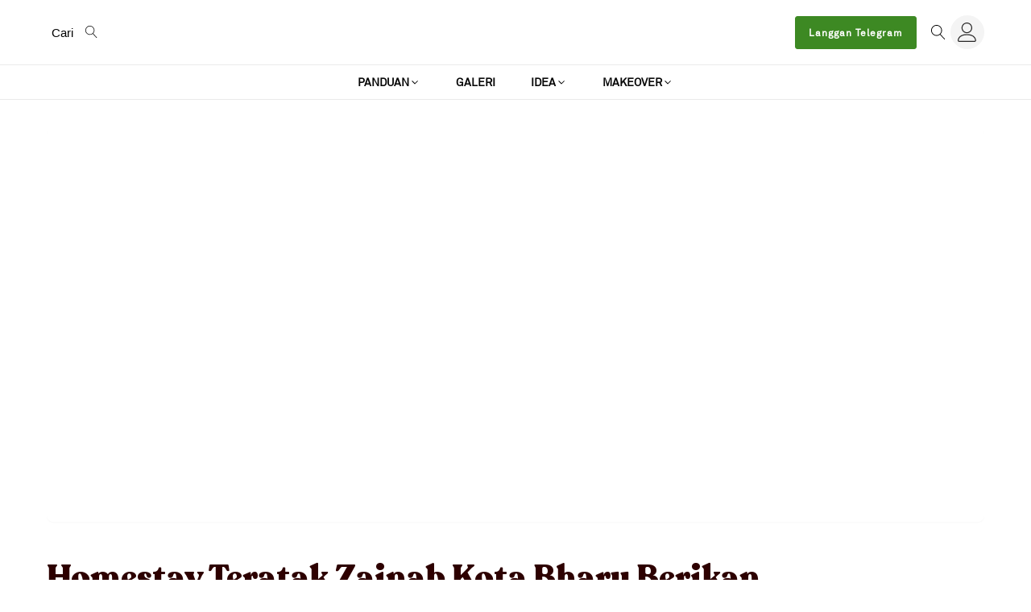

--- FILE ---
content_type: text/html; charset=UTF-8
request_url: https://gilerdeco.com/page/216/
body_size: 57743
content:
<!DOCTYPE html>
<html lang="ms-MY" prefix="og: https://ogp.me/ns#" >
<head>
<meta charset="UTF-8">
<meta name="viewport" content="width=device-width">
<!-- WP_HEAD() START -->

			<!-- Facebook Pixel Code -->
			<script>
			!function(f,b,e,v,n,t,s){if(f.fbq)return;n=f.fbq=function(){n.callMethod?
			n.callMethod.apply(n,arguments):n.queue.push(arguments)};if(!f._fbq)f._fbq=n;
			n.push=n;n.loaded=!0;n.version='2.0';n.queue=[];t=b.createElement(e);t.async=!0;
			t.src=v;s=b.getElementsByTagName(e)[0];s.parentNode.insertBefore(t,s)}(window,
			document,'script','https://connect.facebook.net/en_US/fbevents.js' );
			fbq( 'init', '494717778242451',  );			</script>
			<!-- DO NOT MODIFY -->
			<!-- End Facebook Pixel Code -->

			
<!-- Search Engine Optimization by Rank Math - https://s.rankmath.com/home -->
<title>Giler Deco | Laman Deko Rumah Malaysia</title>
<meta name="description" content="Kami merupakan digital media menjurus kepada deko rumah. Misi kami adalah untuk menginspirasikan pemilik rumah seluruh Malaysia."/>
<meta name="robots" content="follow, noindex"/>
<meta property="og:locale" content="ms_MY" />
<meta property="og:type" content="website" />
<meta property="og:title" content="Giler Deco | Laman Deko Rumah Malaysia" />
<meta property="og:description" content="Kami merupakan digital media menjurus kepada deko rumah. Misi kami adalah untuk menginspirasikan pemilik rumah seluruh Malaysia." />
<meta property="og:url" content="https://gilerdeco.com/" />
<meta property="og:site_name" content="Giler Deco" />
<meta property="og:updated_time" content="2022-03-27T02:59:18+08:00" />
<meta property="article:published_time" content="2021-10-12T15:00:38+08:00" />
<meta property="article:modified_time" content="2022-03-27T02:59:18+08:00" />
<meta name="twitter:card" content="summary_large_image" />
<meta name="twitter:title" content="Giler Deco | Laman Deko Rumah Malaysia" />
<meta name="twitter:description" content="Kami merupakan digital media menjurus kepada deko rumah. Misi kami adalah untuk menginspirasikan pemilik rumah seluruh Malaysia." />
<script type="application/ld+json" class="rank-math-schema">{"@context":"https://schema.org","@graph":[{"@type":["Corporation","Organization"],"@id":"https://gilerdeco.com/#organization","name":"Giler Deco","url":"https://staging.gilerdeco.com","logo":{"@type":"ImageObject","@id":"https://gilerdeco.com/#logo","url":"https://staging.gilerdeco.com/wp-content/uploads/2022/03/logo-giler-deco-black.png","caption":"Giler Deco","inLanguage":"ms-MY","width":"1517","height":"797"}},{"@type":"WebSite","@id":"https://gilerdeco.com/#website","url":"https://gilerdeco.com","name":"Giler Deco","publisher":{"@id":"https://gilerdeco.com/#organization"},"inLanguage":"ms-MY"},{"@type":"Person","@id":"https://gilerdeco.com/#author","name":"Editor GD","image":{"@type":"ImageObject","@id":"https://secure.gravatar.com/avatar/bca5338f039999e72bb437e207d97206?s=96&amp;d=mm&amp;r=g","url":"https://secure.gravatar.com/avatar/bca5338f039999e72bb437e207d97206?s=96&amp;d=mm&amp;r=g","caption":"Editor GD","inLanguage":"ms-MY"},"sameAs":["editor_gd"],"worksFor":{"@id":"https://gilerdeco.com/#organization"}},{"@type":"WebPage","@id":"https://gilerdeco.com/#webpage","url":"https://gilerdeco.com/","name":"Giler Deco | Laman Deko Rumah Malaysia","datePublished":"2021-10-12T15:00:38+08:00","dateModified":"2022-03-27T02:59:18+08:00","author":{"@id":"https://gilerdeco.com/#author"},"isPartOf":{"@id":"https://gilerdeco.com/#website"},"inLanguage":"ms-MY"},{"@type":"Article","headline":"Giler Deco | Laman Deko Rumah Malaysia","datePublished":"2021-10-12T15:00:38+08:00","dateModified":"2022-03-27T02:59:18+08:00","author":{"@id":"https://gilerdeco.com/#author"},"publisher":{"@id":"https://gilerdeco.com/#organization"},"description":"Kami merupakan digital media menjurus kepada deko rumah. Misi kami adalah untuk menginspirasikan pemilik rumah seluruh Malaysia.","name":"Giler Deco | Laman Deko Rumah Malaysia","@id":"https://gilerdeco.com/#richSnippet","isPartOf":{"@id":"https://gilerdeco.com/#webpage"},"inLanguage":"ms-MY","mainEntityOfPage":{"@id":"https://gilerdeco.com/#webpage"}}]}</script>
<meta name="google-site-verification" content="l2VhxC7TSsh0B7ydIQ7fMnuaVMD50LHci-jCswbZuEQ" />
<!-- /Rank Math WordPress SEO plugin -->

<link rel='dns-prefetch' href='//cdn.gravitec.net' />
<link rel='dns-prefetch' href='//s.w.org' />
<link href='https://xhr.invl.co' rel='preconnect' />
<link href='https://securepubads.g.doubleclick.net' rel='preconnect' />
<link href='https://go.ezodn.com' rel='preconnect' />
<link rel='stylesheet' id='wp-block-library-css'  href='https://gilerdeco.com/wp-includes/css/dist/block-library/style.min.css?ver=5.8.9' type='text/css' media='all' />
<style id='wp-block-library-inline-css' type='text/css'>
.has-text-align-justify{text-align:justify;}
</style>
<link rel='stylesheet' id='mediaelement-css'  href='https://gilerdeco.com/wp-includes/js/mediaelement/mediaelementplayer-legacy.min.css?ver=4.2.16' type='text/css' media='all' />
<link rel='stylesheet' id='wp-mediaelement-css'  href='https://gilerdeco.com/wp-includes/js/mediaelement/wp-mediaelement.min.css?ver=5.8.9' type='text/css' media='all' />
<link rel='stylesheet' id='lbwps-styles-css'  href='https://gilerdeco.com/wp-content/plugins/lightbox-photoswipe/assets/styles/default.css?ver=3.4.2' type='text/css' media='all' />
<link rel='stylesheet' id='oxygen-css'  href='https://gilerdeco.com/wp-content/plugins/oxygen/component-framework/oxygen.css?ver=3.9' type='text/css' media='all' />
<style id='oxymade-inline-css' type='text/css'>
:root {--primary-color: rgb(254, 109, 110);--dark-color: rgb(45, 0, 0);--paragraph-color: rgb(91, 76, 76);--border-color: rgb(219, 209, 209);--placeholder-color: rgb(249, 234, 234);--background-color: rgb(250, 248, 248);--secondary-color: rgb(5, 182, 128);--light-color: rgb(250, 249, 249);--paragraph-alt-color: rgb(242, 216, 216);--border-alt-color: rgb(232, 124, 124);--placeholder-alt-color: rgb(253, 52, 52);--background-alt-color: rgb(247, 241, 241);--tertiary-color: rgb(181, 107, 254);--black-color: rgb(17, 13, 13);--white-color: rgb(250, 249, 249);--success-color: rgb(57, 254, 122);--warning-color: rgb(254, 195, 107);--error-color: rgb(254, 107, 107);--success-light-color: rgb(234, 255, 241);--warning-light-color: rgb(255, 246, 234);--error-light-color: rgb(255, 234, 234);--extra-color-1: rgb(254, 215, 102);--extra-color-2: rgb(254, 138, 113);--extra-color-3: rgb(14, 154, 167);--extra-color-4: rgb(83, 104, 120);--primary-hover-color: rgba(254, 57, 57, 1);--secondary-hover-color: rgba(3, 134, 95, 1);--primary-alt-color: rgba(254, 214, 214, 1);--secondary-alt-color: rgba(215, 253, 242, 1);--primary-alt-hover-color: rgba(252, 165, 165, 1);--secondary-alt-hover-color: rgba(167, 250, 227, 1);--primary-rgb-vals: 254, 109, 110;--secondary-rgb-vals: 5, 182, 128;--transparent-color: transparent;--dark-rgb-vals: 45, 0, 0;--paragraph-rgb-vals: 91, 76, 76;--tertiary-rgb-vals: 181, 107, 254;--black-rgb-vals: 17, 13, 13;--success-rgb-vals: 57, 254, 122;--warning-rgb-vals: 254, 195, 107;--error-rgb-vals: 254, 107, 107;--extra-color-1-rgb-vals: 254, 215, 102;--extra-color-2-rgb-vals: 254, 138, 113;--extra-color-3-rgb-vals: 14, 154, 167;--extra-color-4-rgb-vals: 83, 104, 120;}
html { font-size: 62.5%; } body { font-size: 1.8rem; }
:root {--desktop-text-base: 1.8;--mobile-text-base: 1.6;--responsive-text-ratio: 0.7;--smallest-font-size: 1.5;--h-font-weight: 700;--desktop-type-scale-ratio: 1.250;--mobile-type-scale-ratio: 1.200;--viewport-min: 48;--viewport-max: 112;--lh-65-150: 0.98;--lh-49-64: 1;--lh-37-48: 1.1;--lh-31-36: 1.2;--lh-25-30: 1.33;--lh-21-24: 1.45;--lh-17-20: 1.54;--lh-13-16: 1.68;--desktop-h6: 2.25;--desktop-h5: 2.8125;--desktop-h4: 3.515625;--desktop-h3: 4.39453125;--desktop-h2: 5.4931640625;--desktop-h1: 6.866455078125;--desktop-hero: 8.5830688476562;--mobile-h6: 1.92;--mobile-h5: 2.304;--mobile-h4: 2.7648;--mobile-h3: 3.31776;--mobile-h2: 3.981312;--mobile-h1: 4.7775744;--mobile-hero: 5.73308928;--desktop-xs: 1.35;--desktop-sm: 1.575;--desktop-base: 1.8;--desktop-lg: 2.025;--desktop-xl: 2.25;--desktop-2xl: 2.7;--desktop-3xl: 3.15;--desktop-4xl: 4.05;--desktop-5xl: 4.95;--desktop-6xl: 6.3;--desktop-7xl: 7.65;--desktop-8xl: 10.35;--desktop-9xl: 12.6;--mobile-xs: 1.2;--mobile-sm: 1.4;--mobile-base: 1.6;--mobile-lg: 1.8;--mobile-xl: 2;--mobile-2xl: 2.4;--mobile-3xl: 2.8;--mobile-4xl: 3.6;--mobile-5xl: 4.4;--mobile-6xl: 5.6;--mobile-7xl: 6.8;--mobile-8xl: 9.2;--mobile-9xl: 11.2;--lh-hero: 0.99;--lh-h1: 1.04;--lh-h2: 1.05;--lh-h3: 1.15;--lh-h4: 1.265;--lh-h5: 1.39;--lh-h6: 1.495;--lh-xs: 1.68;--lh-sm: 1.68;--lh-base: 1.61;--lh-lg: 1.54;--lh-xl: 1.495;--lh-2xl: 1.39;--lh-3xl: 1.265;--lh-4xl: 1.15;--lh-5xl: 1.05;--lh-6xl: 1;--lh-7xl: 0.98;--lh-8xl: 0.98;--lh-9xl: 0.98;}
.blogzine{color:var(--paragraph-color);max-width:65ch}.blogzine [class~=lead]{color:#4b5563}.blogzine a{color:var(--primary-color);text-decoration:underline;font-weight:500}.blogzine strong{color:var(--primary-color);font-weight:600}.blogzine ol[type="A"]{--list-counter-style:upper-alpha}.blogzine ol[type="a"]{--list-counter-style:lower-alpha}.blogzine ol[type="A"s]{--list-counter-style:upper-alpha}.blogzine ol[type="a"s]{--list-counter-style:lower-alpha}.blogzine ol[type="I"]{--list-counter-style:upper-roman}.blogzine ol[type="i"]{--list-counter-style:lower-roman}.blogzine ol[type="I"s]{--list-counter-style:upper-roman}.blogzine ol[type="i"s]{--list-counter-style:lower-roman}.blogzine ol[type="1"]{--list-counter-style:decimal}.blogzine ul{display:block;list-style-type:none;margin-block-start:unset;margin-block-end:unset;margin-inline-start:unset;margin-inline-end:unset;padding-inline-start:unset}.blogzine ol>li{position:relative}.blogzine ol>li::before{content:counter(list-item,var(--list-counter-style,decimal)) ".";position:absolute;font-weight:400;color:var(--paragraph-color);left:0}.blogzine ol{display:block;list-style-type:none;margin-block-start:unset;margin-block-end:unset;margin-inline-start:unset;margin-inline-end:unset;padding-inline-start:unset}.blogzine ul>li{position:relative}.blogzine ul>li::before{content:"";position:absolute;background-color:var(--paragraph-color);border-radius:50%}.blogzine hr{border-color:var(--border-color);border-top-width:1px}.blogzine blockquote{font-weight:500;font-style:italic;color:var(--dark-color);border:0;border-left-width:.4rem;border-left-color:var(--border-color);quotes:"\201C""\201D""\2018""\2019";border-style:solid;margin-inline-start:unset;margin-inline-end:unset}.blogzine blockquote p:first-of-type::before{content:open-quote}.blogzine blockquote p:last-of-type::after{content:close-quote}.blogzine h1{color:var(--primary-color);font-weight:800}.blogzine h2{color:var(--primary-color);font-weight:700}.blogzine h3{color:var(--primary-color);font-weight:600}.blogzine h4{color:var(--primary-color);font-weight:600}.blogzine figure figcaption{color:var(--paragraph-color)}.blogzine code{color:var(--primary-color);font-weight:600}.blogzine code::before{content:"`"}.blogzine code::after{content:"`"}.blogzine a code{color:var(--primary-color)}.blogzine pre{color:var(--light-color);background-color:var(--dark-color);overflow-x:auto}.blogzine pre code{background-color:transparent;border-width:0;border-radius:0;padding:0;font-weight:400;color:inherit;font-size:inherit;font-family:inherit;line-height:inherit}.blogzine pre code::before{content:none}.blogzine pre code::after{content:none}.blogzine table{width:100%;table-layout:auto;text-align:left;margin-top:2em;margin-bottom:2em}.blogzine thead{color:var(--primary-color);font-weight:600;border:0;border-bottom-width:2px;border-bottom-color:var(--border-color);border-style:solid}.blogzine thead th{vertical-align:bottom}.blogzine tbody tr{border:0;border-bottom-width:1px;border-bottom-color:var(--border-color);border-style:solid}.blogzine tbody tr:last-child{border-bottom-width:0}.blogzine tbody td{vertical-align:top}.blogzine figure>*{margin-top:0;margin-bottom:0}.blogzine hr+*{margin-top:0}.blogzine h2+*{margin-top:0}.blogzine h3+*{margin-top:0}.blogzine h4+*{margin-top:0}.blogzine thead th:first-child{padding-left:0}.blogzine thead th:last-child{padding-right:0}.blogzine tbody td:first-child{padding-left:0}.blogzine tbody td:last-child{padding-right:0}.blogzine>:first-child{margin-top:0}.blogzine>:last-child{margin-bottom:0}.blogzine{font-size:2.4rem;line-height:1.6666667}.blogzine p{margin-top:1.3333333em;margin-bottom:1.3333333em}.blogzine [class~=lead]{font-size:1.25em;line-height:1.4666667;margin-top:1.0666667em;margin-bottom:1.0666667em}.blogzine blockquote{margin-top:1.7777778em;margin-bottom:1.7777778em;padding-left:1.1111111em}.blogzine h1{font-size:2.6666667em;margin-top:0;margin-bottom:.875em;line-height:1}.blogzine h2{font-size:2em;margin-top:1.5em;margin-bottom:.8333333em;line-height:1.0833333}.blogzine h3{font-size:1.5em;margin-top:1.5555556em;margin-bottom:.6666667em;line-height:1.2222222}.blogzine h4{margin-top:1.6666667em;margin-bottom:.6666667em;line-height:1.5}.blogzine img{margin-top:2em;margin-bottom:2em}.blogzine video{margin-top:2em;margin-bottom:2em}.blogzine figure{margin-top:2em;margin-bottom:2em}.blogzine figure figcaption{font-size:.8333333em;line-height:1.6;margin-top:1em}.blogzine code{font-size:.8333333em}.blogzine h2 code{font-size:.875em}.blogzine h3 code{font-size:.8888889em}.blogzine pre{font-size:.8333333em;line-height:1.8;margin-top:2em;margin-bottom:2em;border-radius:.5rem;padding-top:1.2em;padding-right:1.6em;padding-bottom:1.2em;padding-left:1.6em}.blogzine ol{margin-top:1.3333333em;margin-bottom:1.3333333em}.blogzine ul{margin-top:1.3333333em;margin-bottom:1.3333333em}.blogzine li{margin-top:.5em;margin-bottom:.5em}.blogzine ol>li{padding-left:1.6666667em}.blogzine ul>li{padding-left:1.6666667em}.blogzine ul>li::before{width:.3333333em;height:.3333333em;top:calc(.8333333em - .1666667em);left:.25em}.blogzine>ul>li p{margin-top:.8333333em;margin-bottom:.8333333em}.blogzine>ul>li>:first-child{margin-top:1.3333333em}.blogzine>ul>li>:last-child{margin-bottom:1.3333333em}.blogzine>ol>li>:first-child{margin-top:1.3333333em}.blogzine>ol>li>:last-child{margin-bottom:1.3333333em}.blogzine ol ol,.blogzine ol ul,.blogzine ul ol,.blogzine ul ul{margin-top:.6666667em;margin-bottom:.6666667em}.blogzine hr{margin-top:3em;margin-bottom:3em}.blogzine table{font-size:.8333333em;line-height:1.4}.blogzine thead th{padding-right:.6em;padding-bottom:.8em;padding-left:.6em}.blogzine tbody td{padding-top:.8em;padding-right:.6em;padding-bottom:.8em;padding-left:.6em}
@media screen and (max-width: 1199px) {.blogzine{font-size:2rem;line-height:1.8}.blogzine p{margin-top:1.2em;margin-bottom:1.2em}.blogzine [class~=lead]{font-size:1.2em;line-height:1.5;margin-top:1em;margin-bottom:1em}.blogzine blockquote{margin-top:1.6em;margin-bottom:1.6em;padding-left:1.0666667em}.blogzine h1{font-size:2.8em;margin-top:0;margin-bottom:.8571429em;line-height:1}.blogzine h2{font-size:1.8em;margin-top:1.5555556em;margin-bottom:.8888889em;line-height:1.1111111}.blogzine h3{font-size:1.5em;margin-top:1.6em;margin-bottom:.6666667em;line-height:1.3333333}.blogzine h4{margin-top:1.8em;margin-bottom:.6em;line-height:1.6}.blogzine img{margin-top:2em;margin-bottom:2em}.blogzine video{margin-top:2em;margin-bottom:2em}.blogzine figure{margin-top:2em;margin-bottom:2em}.blogzine figure figcaption{font-size:.9em;line-height:1.5555556;margin-top:1em}.blogzine code{font-size:.9em}.blogzine h2 code{font-size:.8611111em}.blogzine h3 code{font-size:.9em}.blogzine pre{font-size:.9em;line-height:1.7777778;margin-top:2em;margin-bottom:2em;border-radius:.5rem;padding-top:1.1111111em;padding-right:1.3333333em;padding-bottom:1.1111111em;padding-left:1.3333333em}.blogzine ol{margin-top:1.2em;margin-bottom:1.2em}.blogzine ul{margin-top:1.2em;margin-bottom:1.2em}.blogzine li{margin-top:.6em;margin-bottom:.6em}.blogzine ol>li{padding-left:1.8em}.blogzine ul>li{padding-left:1.8em}.blogzine ul>li::before{width:.35em;height:.35em;top:calc(.9em - .175em);left:.25em}.blogzine>ul>li p{margin-top:.8em;margin-bottom:.8em}.blogzine>ul>li>:first-child{margin-top:1.2em}.blogzine>ul>li>:last-child{margin-bottom:1.2em}.blogzine>ol>li>:first-child{margin-top:1.2em}.blogzine>ol>li>:last-child{margin-bottom:1.2em}.blogzine ol ol,.blogzine ol ul,.blogzine ul ol,.blogzine ul ul{margin-top:.8em;margin-bottom:.8em}.blogzine hr{margin-top:2.8em;margin-bottom:2.8em}.blogzine table{font-size:.9em;line-height:1.5555556}.blogzine thead th{padding-right:.6666667em;padding-bottom:.8888889em;padding-left:.6666667em}.blogzine tbody td{padding-top:.8888889em;padding-right:.6666667em;padding-bottom:.8888889em;padding-left:.6666667em}} 
 @media screen and (max-width: 991px) {.blogzine{font-size:1.8rem;line-height:1.7777778}.blogzine p{margin-top:1.3333333em;margin-bottom:1.3333333em}.blogzine [class~=lead]{font-size:1.2222222em;line-height:1.4545455;margin-top:1.0909091em;margin-bottom:1.0909091em}.blogzine blockquote{margin-top:1.6666667em;margin-bottom:1.6666667em;padding-left:1em}.blogzine h1{font-size:2.6666667em;margin-top:0;margin-bottom:.8333333em;line-height:1}.blogzine h2{font-size:1.6666667em;margin-top:1.8666667em;margin-bottom:1.0666667em;line-height:1.3333333}.blogzine h3{font-size:1.3333333em;margin-top:1.6666667em;margin-bottom:.6666667em;line-height:1.5}.blogzine h4{margin-top:1.7777778em;margin-bottom:.4444444em;line-height:1.5555556}.blogzine img{margin-top:1.7777778em;margin-bottom:1.7777778em}.blogzine video{margin-top:1.7777778em;margin-bottom:1.7777778em}.blogzine figure{margin-top:1.7777778em;margin-bottom:1.7777778em}.blogzine figure figcaption{font-size:.8888889em;line-height:1.5;margin-top:1em}.blogzine code{font-size:.8888889em}.blogzine h2 code{font-size:.8666667em}.blogzine h3 code{font-size:.875em}.blogzine pre{font-size:.8888889em;line-height:1.75;margin-top:2em;margin-bottom:2em;border-radius:.375rem;padding-top:1em;padding-right:1.5em;padding-bottom:1em;padding-left:1.5em}.blogzine ol{margin-top:1.3333333em;margin-bottom:1.3333333em}.blogzine ul{margin-top:1.3333333em;margin-bottom:1.3333333em}.blogzine li{margin-top:.6666667em;margin-bottom:.6666667em}.blogzine ol>li{padding-left:1.6666667em}.blogzine ul>li{padding-left:1.6666667em}.blogzine ul>li::before{width:.3333333em;height:.3333333em;top:calc(.8888889em - .1666667em);left:.2222222em}.blogzine>ul>li p{margin-top:.8888889em;margin-bottom:.8888889em}.blogzine>ul>li>:first-child{margin-top:1.3333333em}.blogzine>ul>li>:last-child{margin-bottom:1.3333333em}.blogzine>ol>li>:first-child{margin-top:1.3333333em}.blogzine>ol>li>:last-child{margin-bottom:1.3333333em}.blogzine ol ol,.blogzine ol ul,.blogzine ul ol,.blogzine ul ul{margin-top:.8888889em;margin-bottom:.8888889em}.blogzine hr{margin-top:3.1111111em;margin-bottom:3.1111111em}.blogzine table{font-size:.8888889em;line-height:1.5}.blogzine thead th{padding-right:.75em;padding-bottom:.75em;padding-left:.75em}.blogzine tbody td{padding-top:.75em;padding-right:.75em;padding-bottom:.75em;padding-left:.75em}} 
 @media screen and (max-width: 767px) {.blogzine [class~=lead]{font-size:1.25em;line-height:1.6;margin-top:1.2em;margin-bottom:1.2em}.blogzine ol>li{padding-left:1.75em}.blogzine ul>li{padding-left:1.75em}.blogzine ul>li::before{width:.375em;height:.375em;top:calc(.875em - .1875em);left:.25em}.blogzine hr{margin-top:3em;margin-bottom:3em}.blogzine blockquote{margin-top:1.6em;margin-bottom:1.6em;padding-left:1em}.blogzine h1{font-size:2.25em;margin-top:0;margin-bottom:.8888889em;line-height:1.1111111}.blogzine h2{font-size:1.5em;margin-top:2em;margin-bottom:1em;line-height:1.3333333}.blogzine h3{font-size:1.25em;margin-top:1.6em;margin-bottom:.6em;line-height:1.6}.blogzine h4{margin-top:1.5em;margin-bottom:.5em;line-height:1.5}.blogzine figure figcaption{font-size:.875em;line-height:1.4285714;margin-top:.8571429em}.blogzine code{font-size:.875em}.blogzine pre{font-size:.875em;line-height:1.7142857;margin-top:1.7142857em;margin-bottom:1.7142857em;border-radius:.375rem;padding-top:.8571429em;padding-right:1.1428571em;padding-bottom:.8571429em;padding-left:1.1428571em}.blogzine table{font-size:.875em;line-height:1.7142857}.blogzine thead th{padding-right:.5714286em;padding-bottom:.5714286em;padding-left:.5714286em}.blogzine tbody td{padding-top:.5714286em;padding-right:.5714286em;padding-bottom:.5714286em;padding-left:.5714286em}.blogzine{font-size:1.6rem;line-height:1.75}.blogzine p{margin-top:1.25em;margin-bottom:1.25em}.blogzine img{margin-top:2em;margin-bottom:2em}.blogzine video{margin-top:2em;margin-bottom:2em}.blogzine figure{margin-top:2em;margin-bottom:2em}.blogzine h2 code{font-size:.875em}.blogzine h3 code{font-size:.9em}.blogzine ol{margin-top:1.25em;margin-bottom:1.25em}.blogzine ul{margin-top:1.25em;margin-bottom:1.25em}.blogzine li{margin-top:.5em;margin-bottom:.5em}.blogzine>ul>li p{margin-top:.75em;margin-bottom:.75em}.blogzine>ul>li>:first-child{margin-top:1.25em}.blogzine>ul>li>:last-child{margin-bottom:1.25em}.blogzine>ol>li>:first-child{margin-top:1.25em}.blogzine>ol>li>:last-child{margin-bottom:1.25em}.blogzine ol ol,.blogzine ol ul,.blogzine ul ol,.blogzine ul ul{margin-top:.75em;margin-bottom:.75em}} 
 @media screen and (max-width: 479px) {.blogzine{font-size:1.4rem;line-height:1.7142857}.blogzine p{margin-top:1.1428571em;margin-bottom:1.1428571em}.blogzine [class~=lead]{font-size:1.2857143em;line-height:1.5555556;margin-top:.8888889em;margin-bottom:.8888889em}.blogzine blockquote{margin-top:1.3333333em;margin-bottom:1.3333333em;padding-left:1.1111111em}.blogzine h1{font-size:2.1428571em;margin-top:0;margin-bottom:.8em;line-height:1.2}.blogzine h2{font-size:1.4285714em;margin-top:1.6em;margin-bottom:.8em;line-height:1.4}.blogzine h3{font-size:1.2857143em;margin-top:1.5555556em;margin-bottom:.4444444em;line-height:1.5555556}.blogzine h4{margin-top:1.4285714em;margin-bottom:.5714286em;line-height:1.4285714}.blogzine img{margin-top:1.7142857em;margin-bottom:1.7142857em}.blogzine video{margin-top:1.7142857em;margin-bottom:1.7142857em}.blogzine figure{margin-top:1.7142857em;margin-bottom:1.7142857em}.blogzine figure figcaption{font-size:.8571429em;line-height:1.3333333;margin-top:.6666667em}.blogzine code{font-size:.8571429em}.blogzine h2 code{font-size:.9em}.blogzine h3 code{font-size:.8888889em}.blogzine pre{font-size:.8571429em;line-height:1.6666667;margin-top:1.6666667em;margin-bottom:1.6666667em;border-radius:.25rem;padding-top:.6666667em;padding-right:1em;padding-bottom:.6666667em;padding-left:1em}.blogzine ol{margin-top:1.1428571em;margin-bottom:1.1428571em}.blogzine ul{margin-top:1.1428571em;margin-bottom:1.1428571em}.blogzine li{margin-top:.2857143em;margin-bottom:.2857143em}.blogzine ol>li{padding-left:1.5714286em}.blogzine ul>li{padding-left:1.5714286em}.blogzine ul>li::before{height:.3571429em;width:.3571429em;top:calc(.8571429em - .1785714em);left:.2142857em}.blogzine>ul>li p{margin-top:.5714286em;margin-bottom:.5714286em}.blogzine>ul>li>:first-child{margin-top:1.1428571em}.blogzine>ul>li>:last-child{margin-bottom:1.1428571em}.blogzine>ol>li>:first-child{margin-top:1.1428571em}.blogzine>ol>li>:last-child{margin-bottom:1.1428571em}.blogzine ol ol,.blogzine ol ul,.blogzine ul ol,.blogzine ul ul{margin-top:.5714286em;margin-bottom:.5714286em}.blogzine hr{margin-top:2.8571429em;margin-bottom:2.8571429em}.blogzine table{font-size:.8571429em;line-height:1.5}.blogzine thead th{padding-right:1em;padding-bottom:.6666667em;padding-left:1em}.blogzine tbody td{padding-top:.6666667em;padding-right:1em;padding-bottom:.6666667em;padding-left:1em}}
</style>
<link rel='stylesheet' id='uaf_client_css-css'  href='https://gilerdeco.com/wp-content/uploads/useanyfont/uaf.css?ver=1649014503' type='text/css' media='all' />
<link rel='stylesheet' id='wp-ulike-css'  href='https://gilerdeco.com/wp-content/plugins/wp-ulike/assets/css/wp-ulike.min.css?ver=4.5.9' type='text/css' media='all' />
<style id='wpgb-head-inline-css' type='text/css'>
.wp-grid-builder:not(.wpgb-template),.wpgb-facet{opacity:0.01}.wpgb-facet fieldset{margin:0;padding:0;border:none;outline:none;box-shadow:none}.wpgb-facet fieldset:last-child{margin-bottom:40px;}.wpgb-facet fieldset legend.wpgb-sr-only{height:1px;width:1px}
</style>
<link rel='stylesheet' id='wp-ulike-pro-css'  href='https://gilerdeco.com/wp-content/plugins/wp-ulike-pro/public/assets/css/wp-ulike-pro.min.css?ver=1.7.6' type='text/css' media='all' />
<link rel='stylesheet' id='jetpack_css-css'  href='https://gilerdeco.com/wp-content/plugins/jetpack/css/jetpack.css?ver=10.7.1' type='text/css' media='all' />
<script type='text/javascript' src='https://gilerdeco.com/wp-includes/js/jquery/jquery.min.js?ver=3.6.0' id='jquery-core-js'></script>
<script type='text/javascript' async='async' src='https://cdn.gravitec.net/storage/f75ab387eee02fc078dc0b5bc9eb1263/client.js?service=wp&#038;wpath=https%3A%2F%2Fgilerdeco.com%2Fwp-content%2Fplugins%2Fgravitec-net-web-push-notifications%2F%2Fsdk_files%2Fsw.php&#038;ver=2.8.6' id='gravitecnet-js'></script>
<link rel="https://api.w.org/" href="https://gilerdeco.com/wp-json/" /><link rel="alternate" type="application/json" href="https://gilerdeco.com/wp-json/wp/v2/pages/24577" /><link rel="EditURI" type="application/rsd+xml" title="RSD" href="https://gilerdeco.com/xmlrpc.php?rsd" />
<link rel="wlwmanifest" type="application/wlwmanifest+xml" href="https://gilerdeco.com/wp-includes/wlwmanifest.xml" /> 
<meta name="generator" content="WordPress 5.8.9" />
<link rel='shortlink' href='https://gilerdeco.com/' />
<link rel="alternate" type="application/json+oembed" href="https://gilerdeco.com/wp-json/oembed/1.0/embed?url=https%3A%2F%2Fgilerdeco.com%2F" />
<link rel="alternate" type="text/xml+oembed" href="https://gilerdeco.com/wp-json/oembed/1.0/embed?url=https%3A%2F%2Fgilerdeco.com%2F&#038;format=xml" />
<link rel="dns-prefetch" href="https://cdn.statically.io/" >
<link rel="preconnect" href="https://cdn.statically.io/" crossorigin>
             <style>
       .has-primary-color-color{color:var(--primary-color)}.has-primary-color-background-color{background-color:var(--primary-color)}.has-dark-color-color{color:var(--dark-color)}.has-dark-color-background-color{background-color:var(--dark-color)}.has-paragraph-color-color{color:var(--paragraph-color)}.has-paragraph-color-background-color{background-color:var(--paragraph-color)}.has-border-color-color{color:var(--border-color)}.has-border-color-background-color{background-color:var(--border-color)}.has-placeholder-color-color{color:var(--placeholder-color)}.has-placeholder-color-background-color{background-color:var(--placeholder-color)}.has-background-color-color{color:var(--background-color)}.has-background-color-background-color{background-color:var(--background-color)}.has-secondary-color-color{color:var(--secondary-color)}.has-secondary-color-background-color{background-color:var(--secondary-color)}.has-light-color-color{color:var(--light-color)}.has-light-color-background-color{background-color:var(--light-color)}.has-paragraph-alt-color-color{color:var(--paragraph-alt-color)}.has-paragraph-alt-color-background-color{background-color:var(--paragraph-alt-color)}.has-border-alt-color-color{color:var(--border-alt-color)}.has-border-alt-color-background-color{background-color:var(--border-alt-color)}.has-placeholder-alt-color-color{color:var(--placeholder-alt-color)}.has-placeholder-alt-color-background-color{background-color:var(--placeholder-alt-color)}.has-background-alt-color-color{color:var(--background-alt-color)}.has-background-alt-color-background-color{background-color:var(--background-alt-color)}.has-tertiary-color-color{color:var(--tertiary-color)}.has-tertiary-color-background-color{background-color:var(--tertiary-color)}.has-black-color-color{color:var(--black-color)}.has-black-color-background-color{background-color:var(--black-color)}.has-white-color-color{color:var(--white-color)}.has-white-color-background-color{background-color:var(--white-color)}.has-success-color-color{color:var(--success-color)}.has-success-color-background-color{background-color:var(--success-color)}.has-warning-color-color{color:var(--warning-color)}.has-warning-color-background-color{background-color:var(--warning-color)}.has-error-color-color{color:var(--error-color)}.has-error-color-background-color{background-color:var(--error-color)}.has-success-light-color-color{color:var(--success-light-color)}.has-success-light-color-background-color{background-color:var(--success-light-color)}.has-warning-light-color-color{color:var(--warning-light-color)}.has-warning-light-color-background-color{background-color:var(--warning-light-color)}.has-error-light-color-color{color:var(--error-light-color)}.has-error-light-color-background-color{background-color:var(--error-light-color)}.has-extra-color-1-color{color:var(--extra-color-1)}.has-extra-color-1-background-color{background-color:var(--extra-color-1)}.has-extra-color-2-color{color:var(--extra-color-2)}.has-extra-color-2-background-color{background-color:var(--extra-color-2)}.has-extra-color-3-color{color:var(--extra-color-3)}.has-extra-color-3-background-color{background-color:var(--extra-color-3)}.has-extra-color-4-color{color:var(--extra-color-4)}.has-extra-color-4-background-color{background-color:var(--extra-color-4)}.has-primary-hover-color-color{color:var(--primary-hover-color)}.has-primary-hover-color-background-color{background-color:var(--primary-hover-color)}.has-secondary-hover-color-color{color:var(--secondary-hover-color)}.has-secondary-hover-color-background-color{background-color:var(--secondary-hover-color)}.has-primary-alt-color-color{color:var(--primary-alt-color)}.has-primary-alt-color-background-color{background-color:var(--primary-alt-color)}.has-secondary-alt-color-color{color:var(--secondary-alt-color)}.has-secondary-alt-color-background-color{background-color:var(--secondary-alt-color)}.has-primary-alt-hover-color-color{color:var(--primary-alt-hover-color)}.has-primary-alt-hover-color-background-color{background-color:var(--primary-alt-hover-color)}.has-secondary-alt-hover-color-color{color:var(--secondary-alt-hover-color)}.has-secondary-alt-hover-color-background-color{background-color:var(--secondary-alt-hover-color)}.has-transparent-color-color{color:var(--transparent-color)}.has-transparent-color-background-color{background-color:var(--transparent-color)}.has-dark-rgb-vals-color{color:var(--dark-rgb-vals)}.has-dark-rgb-vals-background-color{background-color:var(--dark-rgb-vals)}.has-paragraph-rgb-vals-color{color:var(--paragraph-rgb-vals)}.has-paragraph-rgb-vals-background-color{background-color:var(--paragraph-rgb-vals)}.has-tertiary-rgb-vals-color{color:var(--tertiary-rgb-vals)}.has-tertiary-rgb-vals-background-color{background-color:var(--tertiary-rgb-vals)}.has-black-rgb-vals-color{color:var(--black-rgb-vals)}.has-black-rgb-vals-background-color{background-color:var(--black-rgb-vals)}.has-success-rgb-vals-color{color:var(--success-rgb-vals)}.has-success-rgb-vals-background-color{background-color:var(--success-rgb-vals)}.has-warning-rgb-vals-color{color:var(--warning-rgb-vals)}.has-warning-rgb-vals-background-color{background-color:var(--warning-rgb-vals)}.has-error-rgb-vals-color{color:var(--error-rgb-vals)}.has-error-rgb-vals-background-color{background-color:var(--error-rgb-vals)}.has-extra-color-1-rgb-vals-color{color:var(--extra-color-1-rgb-vals)}.has-extra-color-1-rgb-vals-background-color{background-color:var(--extra-color-1-rgb-vals)}.has-extra-color-2-rgb-vals-color{color:var(--extra-color-2-rgb-vals)}.has-extra-color-2-rgb-vals-background-color{background-color:var(--extra-color-2-rgb-vals)}.has-extra-color-3-rgb-vals-color{color:var(--extra-color-3-rgb-vals)}.has-extra-color-3-rgb-vals-background-color{background-color:var(--extra-color-3-rgb-vals)}.has-extra-color-4-rgb-vals-color{color:var(--extra-color-4-rgb-vals)}.has-extra-color-4-rgb-vals-background-color{background-color:var(--extra-color-4-rgb-vals)}
     </style>
   <noscript><style>.wp-grid-builder .wpgb-card.wpgb-card-hidden .wpgb-card-wrapper{opacity:1!important;visibility:visible!important;transform:none!important}.wpgb-facet {opacity:1!important;pointer-events:auto!important}.wpgb-facet *:not(.wpgb-pagination-facet){display:none}</style></noscript>
<!-- Involve Asia -->
<script type="text/javascript" src="https://xhr.invl.co/magic/150672/auto.js"></script>

<!-- Adsense -->
<script async src="https://pagead2.googlesyndication.com/pagead/js/adsbygoogle.js?client=ca-pub-2657872234172238"
     crossorigin="anonymous"></script>

<!-- Ad Tag: Giler Deco - MY/Mitsubishi/Lead Gen Campaign -->
<div id="innity_adslot_335974"></div>
<script type="text/javascript">
innity_country = "MY";
innity_path = "/202305_45754/188282/335974/";
innity_proxy = "proxy_335974";
innity_ord = "ord=%%CACHEBUSTER%%";
innity_pcu = "%%CLICK_URL_UNESC%%";
</script>
<script type="text/javascript" src="https://cdn.innity.net/global.js"></script>
<noscript><a href="https://avn.innity.com/click/?adid=335974&cb=%%CACHEBUSTER%%" target="_blank">
<img src="[data-uri]" border="0" title="Click Here" data-loading="lazy" data-src="https://cdn.statically.io/img/avn.innity.com/view/alt/?campaignid=45754&adid=335974&cb=%%CACHEBUSTER%%&quality=80&f=auto"></a></noscript>


<!-- Google Tag Manager -->
<script>(function(w,d,s,l,i){w[l]=w[l]||[];w[l].push({'gtm.start':
new Date().getTime(),event:'gtm.js'});var f=d.getElementsByTagName(s)[0],
j=d.createElement(s),dl=l!='dataLayer'?'&l='+l:'';j.async=true;j.src=
'https://www.googletagmanager.com/gtm.js?id='+i+dl;f.parentNode.insertBefore(j,f);
})(window,document,'script','dataLayer','GTM-WDGSL2S');</script>
<!-- End Google Tag Manager -->

<!-- Global site tag (gtag.js) - Google Analytics -->
<script async src="https://www.googletagmanager.com/gtag/js?id=UA-61286066-12"></script>
<script>
  window.dataLayer = window.dataLayer || [];
  function gtag(){dataLayer.push(arguments);}
  gtag('js', new Date());

  gtag('config', 'UA-61286066-12');
</script>

<!-- Pinterest -->
<meta name="p:domain_verify" content="aea349899cc2bc9aadf04c87ae5ed97d"/>

<style type='text/css'>img#wpstats{display:none}</style>
	<style type="text/css">.ulp-form{max-width:480px!important;}</style><link rel="icon" href="https://gilerdeco.com/wp-content/uploads/2021/04/cropped-logo_gd_emblen-32x32.png" sizes="32x32" />
<link rel="icon" href="https://gilerdeco.com/wp-content/uploads/2021/04/cropped-logo_gd_emblen-192x192.png" sizes="192x192" />
<link rel="apple-touch-icon" href="https://gilerdeco.com/wp-content/uploads/2021/04/cropped-logo_gd_emblen-180x180.png" />
<meta name="msapplication-TileImage" content="https://gilerdeco.com/wp-content/uploads/2021/04/cropped-logo_gd_emblen-270x270.png" />
<link rel='stylesheet' id='oxygen-cache-25019-css'  href='//gilerdeco.com/wp-content/uploads/oxygen/css/25019.css?cache=1679977735&#038;ver=5.8.9' type='text/css' media='all' />
<link rel='stylesheet' id='oxygen-cache-25018-css'  href='//gilerdeco.com/wp-content/uploads/oxygen/css/25018.css?cache=1688549577&#038;ver=5.8.9' type='text/css' media='all' />
<link rel='stylesheet' id='oxygen-cache-24537-css'  href='//gilerdeco.com/wp-content/uploads/oxygen/css/24537.css?cache=1679977742&#038;ver=5.8.9' type='text/css' media='all' />
<link rel='stylesheet' id='oxygen-cache-24577-css'  href='//gilerdeco.com/wp-content/uploads/oxygen/css/24577.css?cache=1679977727&#038;ver=5.8.9' type='text/css' media='all' />
<link rel='stylesheet' id='oxygen-universal-styles-css'  href='//gilerdeco.com/wp-content/uploads/oxygen/css/universal.css?cache=1688549680&#038;ver=5.8.9' type='text/css' media='all' />
<!-- END OF WP_HEAD() -->
</head>
<body class="home paged page-template-default page page-id-24577 wp-custom-logo paged-216 page-paged-216  wp-embed-responsive oxygen-body" >



						<header id="div_block-41-25018" class="ct-div-block" ><div id="div_block-189-25018" class="ct-div-block header-ads" ><a id="link-191-25018" class="ct-link" href="https://gilerdeco.com/ramai-puas-hati-dengan-penggunaan-panasonic-u-series-jet-pump/57155/" target="_self"  ></a></div><header id="div_block-19-25018" class="ct-div-block gd-header" ><div id="div_block-20-25018" class="ct-div-block gd-header-left" >
		<div id="-header-search-29-25018" class="oxy-header-search"><button aria-label="Open search" class="oxy-header-search_toggle oxy-header-search_toggle-open" data-prevent-scroll="false"><span class="oxy-header-search_toggle-text">Cari</span><svg class="oxy-header-search_open-icon" id="open-header-search-29-25018-icon"><use xlink:href="#Lineariconsicon-magnifier"></use></svg></button><form role="search" method="get" class="oxy-header-search_form" action="https://gilerdeco.com/">
                    <div class="oxy-header-container">
                    <label>
                        <span class="screen-reader-text">Cari:</span>
                        <input  type="search" class="oxy-header-search_search-field" placeholder="Cari..." value="" name="s" title="Cari:" />
                    </label><button aria-label="Close search" type=button class="oxy-header-search_toggle"><svg class="oxy-header-search_close-icon" id="close-header-search-29-25018-icon"><use xlink:href="#Lineariconsicon-cross"></use></svg></button><input type="submit" class="search-submit" value="Cari" /></div></form></div>

		
		<div id="-burger-trigger-76-25018" class="oxy-burger-trigger oxy-burger-trigger"><button data-touch="click"  class="hamburger hamburger--3dx" type="button"><span class="hamburger-box"><span class="hamburger-inner"></span></span></button></div>

		</div><div id="div_block-23-25018" class="ct-div-block gd-header-center" ><a id="link-25-25018" class="ct-link" href="https://gilerdeco.com" target="_self"  ><img id="image-26-25018" alt="" src="[data-uri]" class="ct-image gd-logo" sizes="(max-width: 1517px) 100vw, 1517px" data-loading="lazy" data-src="https://cdn.statically.io/img/gilerdeco.com/wp-content/uploads/2022/03/logo-giler-deco-black.png?quality=80&f=auto" data-srcset="https://cdn.statically.io/img/gilerdeco.com/wp-content/uploads/2022/03/logo-giler-deco-black.png?w=400&quality=80&f=auto 400w,
https://cdn.statically.io/img/gilerdeco.com/wp-content/uploads/2022/03/logo-giler-deco-black.png?w=800&quality=80&f=auto 800w,
https://cdn.statically.io/img/gilerdeco.com/wp-content/uploads/2022/03/logo-giler-deco-black.png?w=1400&quality=80&f=auto 1400w,
https://cdn.statically.io/img/gilerdeco.com/wp-content/uploads/2022/03/logo-giler-deco-black.png?w=1517&quality=80&f=auto 1517w,
"/></a></div><div id="div_block-24-25018" class="ct-div-block gd-header-right" ><a id="link_button-28-25018" class="ct-link-button" href="https://t.me/gilerdeco" target="_self"  >Langgan Telegram</a>
		<div id="-header-search-183-25018" class="oxy-header-search"><button aria-label="Open search" class="oxy-header-search_toggle oxy-header-search_toggle-open" data-prevent-scroll="false"><span class="oxy-header-search_toggle-text"></span><svg class="oxy-header-search_open-icon" id="open-header-search-183-25018-icon"><use xlink:href="#Lineariconsicon-magnifier"></use></svg></button><form role="search" method="get" class="oxy-header-search_form" action="https://gilerdeco.com/">
                    <div class="oxy-header-container">
                    <label>
                        <span class="screen-reader-text">Cari:</span>
                        <input required type="search" class="oxy-header-search_search-field" placeholder="Cari" value="" name="s" title="Cari:" />
                    </label><button aria-label="Close search" type=button class="oxy-header-search_toggle"><svg class="oxy-header-search_close-icon" id="close-header-search-183-25018-icon"><use xlink:href="#Lineariconsicon-cross"></use></svg></button><input type="submit" class="search-submit" value="Cari" /></div></form></div>

		<a id="link-135-25018" class="ct-link" href="https://gilerdeco.com/login" target="_self"  ><div id="fancy_icon-27-25018" class="ct-fancy-icon" ><svg id="svg-fancy_icon-27-25018"><use xlink:href="#Lineariconsicon-user"></use></svg></div></a></div></header><nav id="div_block-30-25018" class="ct-div-block gd-nav" >
		<nav id="-mega-menu-32-25018" class="oxy-mega-menu"><ul class="oxy-inner-content oxy-mega-menu_inner" data-trigger="-" data-hovertabs="true" data-odelay="0" data-cdelay="50" data-duration="300" data-mouseover="true" data-hash-close="false" data-prevent-scroll="true" data-type="individual" >
		<li id="-mega-dropdown-33-25018" class="oxy-mega-dropdown gd-nav-item"><a  href="/panduan-gd" class="oxy-mega-dropdown_link" data-disable-link="enable" data-expanded="disable" ><span class="oxy-mega-dropdown_link-text">Panduan</span><span class="oxy-mega-dropdown_icon"><svg id="icon-mega-dropdown-33-25018"><use xlink:href="#FontAwesomeicon-angle-down"></use></svg></span></a><div class="oxy-mega-dropdown_inner oxy-header-container oxy-mega-dropdown_flyout" data-icon="FontAwesomeicon-angle-down"><div class="oxy-mega-dropdown_container"><div class="oxy-inner-content oxy-mega-dropdown_content oxy-header-container"><ul id="menu-panduan-menu" class="oxy-mega-dropdown_menu"><li id="menu-item-34234" class="menu-item menu-item-type-taxonomy menu-item-object-panduan_kategori menu-item-has-children menu-item-34234"><a href="https://gilerdeco.com/bilik-air/">Bilik Air</a>
<ul class="sub-menu">
	<li id="menu-item-34235" class="menu-item menu-item-type-taxonomy menu-item-object-panduan_kategori menu-item-34235"><a href="https://gilerdeco.com/idea-bilik-air/">Idea Bilik Air</a></li>
	<li id="menu-item-34236" class="menu-item menu-item-type-taxonomy menu-item-object-panduan_kategori menu-item-34236"><a href="https://gilerdeco.com/rancang-bilik-air/">Rancang Bilik Air</a></li>
</ul>
</li>
<li id="menu-item-34238" class="menu-item menu-item-type-taxonomy menu-item-object-panduan_kategori menu-item-has-children menu-item-34238"><a href="https://gilerdeco.com/bilik-tidur/">Bilik Tidur</a>
<ul class="sub-menu">
	<li id="menu-item-34239" class="menu-item menu-item-type-taxonomy menu-item-object-panduan_kategori menu-item-34239"><a href="https://gilerdeco.com/cat-bilik-tidur/">Cat Bilik Tidur</a></li>
	<li id="menu-item-34240" class="menu-item menu-item-type-taxonomy menu-item-object-panduan_kategori menu-item-34240"><a href="https://gilerdeco.com/idea-bilik-tidur/">Idea Bilik Tidur</a></li>
	<li id="menu-item-34241" class="menu-item menu-item-type-taxonomy menu-item-object-panduan_kategori menu-item-34241"><a href="https://gilerdeco.com/rancang-bilik-tidur/">Rancang Bilik Tidur</a></li>
</ul>
</li>
<li id="menu-item-34243" class="menu-item menu-item-type-taxonomy menu-item-object-panduan_kategori menu-item-has-children menu-item-34243"><a href="https://gilerdeco.com/dapur/">Dapur</a>
<ul class="sub-menu">
	<li id="menu-item-34244" class="menu-item menu-item-type-taxonomy menu-item-object-panduan_kategori menu-item-34244"><a href="https://gilerdeco.com/idea-dapur/">Idea Dapur</a></li>
	<li id="menu-item-34245" class="menu-item menu-item-type-taxonomy menu-item-object-panduan_kategori menu-item-34245"><a href="https://gilerdeco.com/rancang-dapur/">Rancang Dapur</a></li>
</ul>
</li>
<li id="menu-item-34246" class="menu-item menu-item-type-taxonomy menu-item-object-panduan_kategori menu-item-has-children menu-item-34246"><a href="https://gilerdeco.com/kebun-tanaman/">Kebun &amp; Tanaman</a>
<ul class="sub-menu">
	<li id="menu-item-34247" class="menu-item menu-item-type-taxonomy menu-item-object-panduan_kategori menu-item-34247"><a href="https://gilerdeco.com/balkoni-patio/">Balkoni &amp; Patio</a></li>
	<li id="menu-item-34248" class="menu-item menu-item-type-taxonomy menu-item-object-panduan_kategori menu-item-34248"><a href="https://gilerdeco.com/laman-landskap/">Laman &amp; Landskap</a></li>
	<li id="menu-item-34249" class="menu-item menu-item-type-taxonomy menu-item-object-panduan_kategori menu-item-34249"><a href="https://gilerdeco.com/penjagaan-pokok/">Penjagaan Pokok</a></li>
</ul>
</li>
<li id="menu-item-34745" class="menu-item menu-item-type-taxonomy menu-item-object-panduan_kategori menu-item-34745"><a href="https://gilerdeco.com/lantai-dinding/">Lantai &amp; Dinding</a></li>
<li id="menu-item-34250" class="menu-item menu-item-type-taxonomy menu-item-object-panduan_kategori menu-item-has-children menu-item-34250"><a href="https://gilerdeco.com/pengurusan-rumah/">Pengurusan Rumah</a>
<ul class="sub-menu">
	<li id="menu-item-34251" class="menu-item menu-item-type-taxonomy menu-item-object-panduan_kategori menu-item-34251"><a href="https://gilerdeco.com/bajet/">Bajet</a></li>
	<li id="menu-item-34252" class="menu-item menu-item-type-taxonomy menu-item-object-panduan_kategori menu-item-34252"><a href="https://gilerdeco.com/panduan-membeli/">Panduan Membeli</a></li>
	<li id="menu-item-34253" class="menu-item menu-item-type-taxonomy menu-item-object-panduan_kategori menu-item-34253"><a href="https://gilerdeco.com/penyelenggaraan-rumah/">Penyelenggaraan Rumah</a></li>
</ul>
</li>
<li id="menu-item-34254" class="menu-item menu-item-type-taxonomy menu-item-object-panduan_kategori menu-item-has-children menu-item-34254"><a href="https://gilerdeco.com/ruang-makan/">Ruang Makan</a>
<ul class="sub-menu">
	<li id="menu-item-34255" class="menu-item menu-item-type-taxonomy menu-item-object-panduan_kategori menu-item-34255"><a href="https://gilerdeco.com/idea-ruang-makan/">Idea Ruang Makan</a></li>
	<li id="menu-item-34256" class="menu-item menu-item-type-taxonomy menu-item-object-panduan_kategori menu-item-34256"><a href="https://gilerdeco.com/rancang-ruang-makan/">Rancang Ruang Makan</a></li>
</ul>
</li>
<li id="menu-item-34257" class="menu-item menu-item-type-taxonomy menu-item-object-panduan_kategori menu-item-has-children menu-item-34257"><a href="https://gilerdeco.com/ruang-tamu/">Ruang Tamu</a>
<ul class="sub-menu">
	<li id="menu-item-34258" class="menu-item menu-item-type-taxonomy menu-item-object-panduan_kategori menu-item-34258"><a href="https://gilerdeco.com/cat-ruang-tamu/">Cat Ruang Tamu</a></li>
	<li id="menu-item-34259" class="menu-item menu-item-type-taxonomy menu-item-object-panduan_kategori menu-item-34259"><a href="https://gilerdeco.com/idea-ruang-tamu/">Idea Ruang Tamu</a></li>
	<li id="menu-item-34260" class="menu-item menu-item-type-taxonomy menu-item-object-panduan_kategori menu-item-34260"><a href="https://gilerdeco.com/rancang-ruang-tamu/">Rancang Ruang Tamu</a></li>
</ul>
</li>
</ul></div></div></div></li>

		
		<li id="-mega-dropdown-35-25018" class="oxy-mega-dropdown gd-nav-item"><a  href="/pilihan-gd" class="oxy-mega-dropdown_link oxy-mega-dropdown_just-link" data-disable-link="enable" data-expanded="disable" ><span class="oxy-mega-dropdown_link-text">Galeri</span></a></li>

		
		<li id="-mega-dropdown-36-25018" class="oxy-mega-dropdown gd-nav-item"><a  href="/category/idea" class="oxy-mega-dropdown_link" data-disable-link="enable" data-expanded="disable" ><span class="oxy-mega-dropdown_link-text">Idea</span><span class="oxy-mega-dropdown_icon"><svg id="icon-mega-dropdown-36-25018"><use xlink:href="#FontAwesomeicon-angle-down"></use></svg></span></a><div class="oxy-mega-dropdown_inner oxy-header-container oxy-mega-dropdown_flyout" data-icon="FontAwesomeicon-angle-down"><div class="oxy-mega-dropdown_container"><div class="oxy-inner-content oxy-mega-dropdown_content oxy-header-container"><ul id="menu-inspirasi-menu" class="oxy-mega-dropdown_menu"><li id="menu-item-34285" class="menu-item menu-item-type-taxonomy menu-item-object-category menu-item-34285"><a href="https://gilerdeco.com/category/idea/deko-selebriti/">Deko Selebriti</a></li>
<li id="menu-item-34286" class="menu-item menu-item-type-taxonomy menu-item-object-category menu-item-34286"><a href="https://gilerdeco.com/category/idea/deko-socmed/">Deko SocMed</a></li>
<li id="menu-item-34287" class="menu-item menu-item-type-taxonomy menu-item-object-category menu-item-34287"><a href="https://gilerdeco.com/category/idea/renovasi-bajet/">Renovasi Bajet</a></li>
<li id="menu-item-34288" class="menu-item menu-item-type-taxonomy menu-item-object-category menu-item-34288"><a href="https://gilerdeco.com/category/idea/rumah-kecil/">Rumah Kecil</a></li>
</ul></div></div></div></li>

		
		<li id="-mega-dropdown-37-25018" class="oxy-mega-dropdown gd-nav-item"><a  href="/category/makeover" class="oxy-mega-dropdown_link" data-disable-link="enable" data-expanded="disable" ><span class="oxy-mega-dropdown_link-text">Makeover</span><span class="oxy-mega-dropdown_icon"><svg id="icon-mega-dropdown-37-25018"><use xlink:href="#FontAwesomeicon-angle-down"></use></svg></span></a><div class="oxy-mega-dropdown_inner oxy-header-container oxy-mega-dropdown_flyout" data-icon="FontAwesomeicon-angle-down"><div class="oxy-mega-dropdown_container"><div class="oxy-inner-content oxy-mega-dropdown_content oxy-header-container"><ul id="menu-makeover-menu" class="oxy-mega-dropdown_menu"><li id="menu-item-34412" class="menu-item menu-item-type-taxonomy menu-item-object-category menu-item-34412"><a href="https://gilerdeco.com/category/makeover/bilik-air/">Makeover Bilik Air</a></li>
<li id="menu-item-34414" class="menu-item menu-item-type-taxonomy menu-item-object-category menu-item-34414"><a href="https://gilerdeco.com/category/makeover/dapur/">Makeover Dapur</a></li>
<li id="menu-item-39029" class="menu-item menu-item-type-taxonomy menu-item-object-category menu-item-39029"><a href="https://gilerdeco.com/category/makeover/bilik-tidur/">Makeover Bilik Tidur</a></li>
<li id="menu-item-34415" class="menu-item menu-item-type-taxonomy menu-item-object-category menu-item-34415"><a href="https://gilerdeco.com/category/makeover/perabot/">Makeover Perabot</a></li>
<li id="menu-item-34416" class="menu-item menu-item-type-taxonomy menu-item-object-category menu-item-34416"><a href="https://gilerdeco.com/category/makeover/ruang-makan/">Makeover Ruang Makan</a></li>
<li id="menu-item-34417" class="menu-item menu-item-type-taxonomy menu-item-object-category menu-item-34417"><a href="https://gilerdeco.com/category/makeover/ruang-tamu/">Makeover Ruang Tamu</a></li>
<li id="menu-item-34418" class="menu-item menu-item-type-taxonomy menu-item-object-category menu-item-34418"><a href="https://gilerdeco.com/category/makeover/rumah/">Makeover Rumah</a></li>
</ul></div></div></div></li>

		</ul></nav>

		<div id="div_block-137-25018" class="ct-div-block" ><a id="link-157-25018" class="ct-link nav-icon-link" href="https://gilerdeco.com/panduan-gd" target="_self"  ><div id="fancy_icon-170-25018" class="ct-fancy-icon" ><svg id="svg-fancy_icon-170-25018"><use xlink:href="#Lineariconsicon-book"></use></svg></div><div id="text_block-171-25018" class="ct-text-block" >Panduan</div></a><a id="link-172-25018" class="ct-link nav-icon-link" href="https://gilerdeco.com/pilihan-gd" target="_self"  ><div id="fancy_icon-173-25018" class="ct-fancy-icon" ><svg id="svg-fancy_icon-173-25018"><use xlink:href="#Lineariconsicon-camera"></use></svg></div><div id="text_block-174-25018" class="ct-text-block" >Galeri</div></a><a id="link-175-25018" class="ct-link nav-icon-link" href="https://gilerdeco.com/category/idea" target="_self"  ><div id="fancy_icon-176-25018" class="ct-fancy-icon" ><svg id="svg-fancy_icon-176-25018"><use xlink:href="#Lineariconsicon-rocket"></use></svg></div><div id="text_block-177-25018" class="ct-text-block" >Idea</div></a><a id="link-178-25018" class="ct-link nav-icon-link" href="https://gilerdeco.com/category/makeover" target="_self"  ><div id="fancy_icon-179-25018" class="ct-fancy-icon" ><svg id="svg-fancy_icon-179-25018"><use xlink:href="#Lineariconsicon-magic-wand"></use></svg></div><div id="text_block-180-25018" class="ct-text-block" >Makeover</div></a></div></nav>
		<div id="-off-canvas-93-25018" class="oxy-off-canvas"><div class="oxy-offcanvas_backdrop"></div><div class="offcanvas-inner oxy-inner-content" data-start="false" data-click-outside="true" data-trigger-selector=".oxy-burger-trigger" data-esc="false" tabindex="0" data-focus-selector=".offcanvas-inner" data-reset="400" data-hashclose="false" data-burger-sync="false" data-overflow="false" ><div id="div_block-96-25018" class="ct-div-block" >
		<div id="-header-search-94-25018" class="oxy-header-search"><button aria-label="Open search" class="oxy-header-search_toggle oxy-header-search_toggle-open" data-prevent-scroll="true"><span class="oxy-header-search_toggle-text">Cari</span><svg class="oxy-header-search_open-icon" id="open-header-search-94-25018-icon"><use xlink:href="#Lineariconsicon-magnifier"></use></svg></button><form role="search" method="get" class="oxy-header-search_form" action="https://gilerdeco.com/">
                    <div class="oxy-header-container">
                    <label>
                        <span class="screen-reader-text">Cari:</span>
                        <input  type="search" class="oxy-header-search_search-field" placeholder="Cari..." value="" name="s" title="Cari:" />
                    </label><button aria-label="Close search" type=button class="oxy-header-search_toggle"><svg class="oxy-header-search_close-icon" id="close-header-search-94-25018-icon"><use xlink:href="#Lineariconsicon-cross"></use></svg></button><input type="submit" class="search-submit" value="Cari" /></div></form></div>

		</div><div id="_tabs-97-25018" class="oxy-tabs-wrapper oxy-tabs" data-oxy-tabs-active-tab-class='tabs-2791-tab-active' data-oxy-tabs-contents-wrapper='_tabs_contents-104-25018' ><div id="_tab-98-25018" class="oxy-tab tabs-2791-tab tabs-2791-tab-active" ><div id="text_block-101-25018" class="ct-text-block" >Kategori</div></div><div id="_tab-99-25018" class="oxy-tab tabs-2791-tab tabs-2791-tab-active" ><div id="text_block-102-25018" class="ct-text-block" >Menu</div></div></div><div id="div_block-111-25018" class="ct-div-block" ><div id="_tabs_contents-104-25018" class="oxy-tabs-contents-wrapper oxy-tabs-contents" ><div id="_tab_content-105-25018" class="oxy-tab-content tabs-contents-2791-tab" >
		<div id="-slide-menu-125-25018" class="oxy-slide-menu mobile-menu"><nav class="oxy-slide-menu_inner"  data-currentopen="disable" data-duration="300" data-start="open" data-icon="Lineariconsicon-chevron-down" data-trigger-selector=".oxy-burger-trigger">  <ul id="menu-panduan-menu-1" class="oxy-slide-menu_list"><li class="menu-item menu-item-type-taxonomy menu-item-object-panduan_kategori menu-item-has-children menu-item-34234"><a href="https://gilerdeco.com/bilik-air/">Bilik Air</a>
<ul class="sub-menu">
	<li class="menu-item menu-item-type-taxonomy menu-item-object-panduan_kategori menu-item-34235"><a href="https://gilerdeco.com/idea-bilik-air/">Idea Bilik Air</a></li>
	<li class="menu-item menu-item-type-taxonomy menu-item-object-panduan_kategori menu-item-34236"><a href="https://gilerdeco.com/rancang-bilik-air/">Rancang Bilik Air</a></li>
</ul>
</li>
<li class="menu-item menu-item-type-taxonomy menu-item-object-panduan_kategori menu-item-has-children menu-item-34238"><a href="https://gilerdeco.com/bilik-tidur/">Bilik Tidur</a>
<ul class="sub-menu">
	<li class="menu-item menu-item-type-taxonomy menu-item-object-panduan_kategori menu-item-34239"><a href="https://gilerdeco.com/cat-bilik-tidur/">Cat Bilik Tidur</a></li>
	<li class="menu-item menu-item-type-taxonomy menu-item-object-panduan_kategori menu-item-34240"><a href="https://gilerdeco.com/idea-bilik-tidur/">Idea Bilik Tidur</a></li>
	<li class="menu-item menu-item-type-taxonomy menu-item-object-panduan_kategori menu-item-34241"><a href="https://gilerdeco.com/rancang-bilik-tidur/">Rancang Bilik Tidur</a></li>
</ul>
</li>
<li class="menu-item menu-item-type-taxonomy menu-item-object-panduan_kategori menu-item-has-children menu-item-34243"><a href="https://gilerdeco.com/dapur/">Dapur</a>
<ul class="sub-menu">
	<li class="menu-item menu-item-type-taxonomy menu-item-object-panduan_kategori menu-item-34244"><a href="https://gilerdeco.com/idea-dapur/">Idea Dapur</a></li>
	<li class="menu-item menu-item-type-taxonomy menu-item-object-panduan_kategori menu-item-34245"><a href="https://gilerdeco.com/rancang-dapur/">Rancang Dapur</a></li>
</ul>
</li>
<li class="menu-item menu-item-type-taxonomy menu-item-object-panduan_kategori menu-item-has-children menu-item-34246"><a href="https://gilerdeco.com/kebun-tanaman/">Kebun &amp; Tanaman</a>
<ul class="sub-menu">
	<li class="menu-item menu-item-type-taxonomy menu-item-object-panduan_kategori menu-item-34247"><a href="https://gilerdeco.com/balkoni-patio/">Balkoni &amp; Patio</a></li>
	<li class="menu-item menu-item-type-taxonomy menu-item-object-panduan_kategori menu-item-34248"><a href="https://gilerdeco.com/laman-landskap/">Laman &amp; Landskap</a></li>
	<li class="menu-item menu-item-type-taxonomy menu-item-object-panduan_kategori menu-item-34249"><a href="https://gilerdeco.com/penjagaan-pokok/">Penjagaan Pokok</a></li>
</ul>
</li>
<li class="menu-item menu-item-type-taxonomy menu-item-object-panduan_kategori menu-item-34745"><a href="https://gilerdeco.com/lantai-dinding/">Lantai &amp; Dinding</a></li>
<li class="menu-item menu-item-type-taxonomy menu-item-object-panduan_kategori menu-item-has-children menu-item-34250"><a href="https://gilerdeco.com/pengurusan-rumah/">Pengurusan Rumah</a>
<ul class="sub-menu">
	<li class="menu-item menu-item-type-taxonomy menu-item-object-panduan_kategori menu-item-34251"><a href="https://gilerdeco.com/bajet/">Bajet</a></li>
	<li class="menu-item menu-item-type-taxonomy menu-item-object-panduan_kategori menu-item-34252"><a href="https://gilerdeco.com/panduan-membeli/">Panduan Membeli</a></li>
	<li class="menu-item menu-item-type-taxonomy menu-item-object-panduan_kategori menu-item-34253"><a href="https://gilerdeco.com/penyelenggaraan-rumah/">Penyelenggaraan Rumah</a></li>
</ul>
</li>
<li class="menu-item menu-item-type-taxonomy menu-item-object-panduan_kategori menu-item-has-children menu-item-34254"><a href="https://gilerdeco.com/ruang-makan/">Ruang Makan</a>
<ul class="sub-menu">
	<li class="menu-item menu-item-type-taxonomy menu-item-object-panduan_kategori menu-item-34255"><a href="https://gilerdeco.com/idea-ruang-makan/">Idea Ruang Makan</a></li>
	<li class="menu-item menu-item-type-taxonomy menu-item-object-panduan_kategori menu-item-34256"><a href="https://gilerdeco.com/rancang-ruang-makan/">Rancang Ruang Makan</a></li>
</ul>
</li>
<li class="menu-item menu-item-type-taxonomy menu-item-object-panduan_kategori menu-item-has-children menu-item-34257"><a href="https://gilerdeco.com/ruang-tamu/">Ruang Tamu</a>
<ul class="sub-menu">
	<li class="menu-item menu-item-type-taxonomy menu-item-object-panduan_kategori menu-item-34258"><a href="https://gilerdeco.com/cat-ruang-tamu/">Cat Ruang Tamu</a></li>
	<li class="menu-item menu-item-type-taxonomy menu-item-object-panduan_kategori menu-item-34259"><a href="https://gilerdeco.com/idea-ruang-tamu/">Idea Ruang Tamu</a></li>
	<li class="menu-item menu-item-type-taxonomy menu-item-object-panduan_kategori menu-item-34260"><a href="https://gilerdeco.com/rancang-ruang-tamu/">Rancang Ruang Tamu</a></li>
</ul>
</li>
</ul></nav></div>

		</div><div id="_tab_content-106-25018" class="oxy-tab-content tabs-contents-2791-tab" >
		<div id="-slide-menu-118-25018" class="oxy-slide-menu mobile-menu"><nav class="oxy-slide-menu_inner"  data-currentopen="disable" data-duration="300" data-start="open" data-icon="Lineariconsicon-chevron-down" data-trigger-selector=".oxy-burger-trigger">  <ul id="menu-main-menu" class="oxy-slide-menu_list"><li id="menu-item-24609" class="menu-item menu-item-type-post_type menu-item-object-page menu-item-24609"><a href="https://gilerdeco.com/panduan-gd/">Panduan</a></li>
<li id="menu-item-24610" class="menu-item menu-item-type-post_type menu-item-object-page menu-item-24610"><a href="https://gilerdeco.com/pilihan-gd/">Galeri</a></li>
<li id="menu-item-34222" class="menu-item menu-item-type-taxonomy menu-item-object-category menu-item-34222"><a href="https://gilerdeco.com/category/diy/">DIY</a></li>
<li id="menu-item-34862" class="menu-item menu-item-type-taxonomy menu-item-object-category menu-item-has-children menu-item-34862"><a href="https://gilerdeco.com/category/idea/">Idea</a>
<ul class="sub-menu">
	<li id="menu-item-34220" class="menu-item menu-item-type-taxonomy menu-item-object-category menu-item-34220"><a href="https://gilerdeco.com/category/idea/deko-selebriti/">Deko Selebriti</a></li>
	<li id="menu-item-34221" class="menu-item menu-item-type-taxonomy menu-item-object-category menu-item-34221"><a href="https://gilerdeco.com/category/idea/deko-socmed/">Deko SocMed</a></li>
	<li id="menu-item-34223" class="menu-item menu-item-type-taxonomy menu-item-object-category menu-item-34223"><a href="https://gilerdeco.com/category/idea/renovasi-bajet/">Renovasi Bajet</a></li>
	<li id="menu-item-34224" class="menu-item menu-item-type-taxonomy menu-item-object-category menu-item-34224"><a href="https://gilerdeco.com/category/idea/rumah-kecil/">Rumah Kecil</a></li>
</ul>
</li>
<li id="menu-item-34864" class="menu-item menu-item-type-taxonomy menu-item-object-category menu-item-has-children menu-item-34864"><a href="https://gilerdeco.com/category/makeover/">Makeover</a>
<ul class="sub-menu">
	<li id="menu-item-34226" class="menu-item menu-item-type-taxonomy menu-item-object-category menu-item-34226"><a href="https://gilerdeco.com/category/makeover/bilik-air/">Makeover Bilik Air</a></li>
	<li id="menu-item-34227" class="menu-item menu-item-type-taxonomy menu-item-object-category menu-item-34227"><a href="https://gilerdeco.com/category/makeover/bilik-tidur/">Makeover Bilik Tidur</a></li>
	<li id="menu-item-34228" class="menu-item menu-item-type-taxonomy menu-item-object-category menu-item-34228"><a href="https://gilerdeco.com/category/makeover/dapur/">Makeover Dapur</a></li>
	<li id="menu-item-34229" class="menu-item menu-item-type-taxonomy menu-item-object-category menu-item-34229"><a href="https://gilerdeco.com/category/makeover/ruang-tamu/">Makeover Ruang Tamu</a></li>
	<li id="menu-item-34230" class="menu-item menu-item-type-taxonomy menu-item-object-category menu-item-34230"><a href="https://gilerdeco.com/category/makeover/rumah/">Makeover Rumah</a></li>
</ul>
</li>
<li id="menu-item-34863" class="menu-item menu-item-type-taxonomy menu-item-object-category menu-item-34863"><a href="https://gilerdeco.com/category/info-tips/">Info &amp; Tips</a></li>
</ul></nav></div>

		
		<div id="-slide-menu-136-25018" class="oxy-slide-menu"><nav class="oxy-slide-menu_inner"  data-currentopen="disable" data-duration="300" data-start="open" data-icon="Lineariconsicon-chevron-down" data-trigger-selector=".oxy-burger-trigger">  <ul id="menu-other-menu" class="oxy-slide-menu_list"><li id="menu-item-34865" class="menu-item menu-item-type-post_type menu-item-object-page menu-item-34865"><a href="https://gilerdeco.com/tentang/">Tentang Giler Deco</a></li>
<li id="menu-item-34278" class="menu-item menu-item-type-post_type menu-item-object-page menu-item-34278"><a href="https://gilerdeco.com/hantar-deko/">Viralkan Rumah Anda</a></li>
<li id="menu-item-34277" class="menu-item menu-item-type-post_type menu-item-object-page menu-item-34277"><a href="https://gilerdeco.com/sumbang-artikel/">Sumbang Artikel</a></li>
<li id="menu-item-34280" class="menu-item menu-item-type-post_type menu-item-object-page menu-item-34280"><a href="https://gilerdeco.com/kerjaya/">Kerjaya</a></li>
</ul></nav></div>

		</div></div></div></div></div>

		</header><div id='inner_content-16-7' class='ct-inner-content'><section id="section-390-24577" class="ct-section" ><div class="ct-section-inner-wrap"><h1 id="headline-360-24577" class="ct-headline main-title">Giler Deco</h1>        
                <div id="_posts_grid-145-24577" class='oxy-easy-posts oxy-posts-grid' >
                    <div class='oxy-posts'>
                 
<article class='alt-oxy-post flex flex-col card-none text-left overflow-hidden'>

    <a class='alt-oxy-post-image shadow-xs w-full rounded-lg' href='https://gilerdeco.com/book-homestay-teratak-zainab-kota-bharu/62147/'>
        <div class='alt-oxy-post-image-fixed-ratio rounded-lg bg-cover bg-center object-cover' style='background:none;background-image: url(https://cdn.statically.io/img/gilerdeco.com/wp-content/uploads/2023/12/Thumbnail_artikel-1.jpg?quality=80);' data-loading="lazy-background">
        </div>
    </a>

    <div class='alt-oxy-post-wrap py-12 px-0'>

        <h3 class='color-dark font-semibold mb-2'><a class='alt-oxy-post-title' href='https://gilerdeco.com/book-homestay-teratak-zainab-kota-bharu/62147/'>Homestay Teratak Zainab Kota Bharu Berikan Penginapan Lumayan, Ruang Besar &amp; Reka Bentuk Minimalis Menarik Perhatian</a></h3>

		<div class='alt-oxy-post-content text-lg'>
            Jika ada yang tertanya-tanya tentang 'homestay' atau rumah inapan berkonsep mewah dengan harga sangat berpatutan di bežecké tenisky lucianosousa.net propiedadesenrepublicadominicana.com        </div>
		
        <div class='oxy-post-meta color-paragraph items-center font-medium tracking-wide uppercase text-xs flex flex-wrap mb-4'>


		<div class='oxy-post-meta-author oxy-post-meta-item flex items-center color-dark'>
			oleh&nbsp<a href="https://gilerdeco.com/author/bunga/">bunga</a>
		</div>
     </div>
        
    </div>

</article>

            </div>
                            </div>
                </div></section><section id="section-396-24577" class="ct-section" ><div class="ct-section-inner-wrap"><div id="div_block-159-24577" class="ct-div-block" >        
                <div id="_posts_grid-162-24577" class='oxy-easy-posts oxy-posts-grid' >
                    <div class='oxy-posts'>
                 
<article class='alt-oxy-post flex flex-col card-none text-left overflow-hidden'>

    <a class='alt-oxy-post-image shadow-xs w-full rounded-lg' href='https://gilerdeco.com/projek-diy-mirror-featured-wall-bahagian-dapur/59680/'>
        <div class='alt-oxy-post-image-fixed-ratio rounded-lg bg-cover bg-center object-cover' style='background:none;background-image: url(https://cdn.statically.io/img/gilerdeco.com/wp-content/uploads/2023/06/DIY-MIRROR-FEATURED-WALL.jpg?quality=80);' data-loading="lazy-background">
        </div>
    </a>

    <div class='alt-oxy-post-wrap py-12 px-0'>

        <h3 class='color-dark font-semibold mb-2'><a class='alt-oxy-post-title' href='https://gilerdeco.com/projek-diy-mirror-featured-wall-bahagian-dapur/59680/'>Projek Youtube DIY Mirror Featured Wall Pada Bahagian Dapur</a></h3>

		<div class='alt-oxy-post-content text-lg'>
            Tak semua orang antara kita ni semuanya pandai melakukan DIY secara semulajadi. Ada yang perlu guide daripada yang dah mahir malah kadang-kadang media sosial seperti facebook, youtube menjadi cikgu        </div>
		
        <div class='oxy-post-meta color-paragraph items-center font-medium tracking-wide uppercase text-xs flex flex-wrap mb-4'>


		<div class='oxy-post-meta-author oxy-post-meta-item flex items-center color-dark'>
			oleh&nbsp<a href="https://gilerdeco.com/author/alif/">alif</a>
		</div>
     </div>
        
    </div>

</article>

            </div>
                            </div>
                        
                <div id="_posts_grid-374-24577" class='oxy-easy-posts oxy-posts-grid' >
                    <div class='oxy-posts'>
                 <article class='oxy-post flex flex-col text-left card-none overflow-hidden'>
  
    <a class='oxy-post-image w-full rounded-lg shadow-sm mb-6' href='https://gilerdeco.com/cara-atasi-masalah-binatang-masuk-ke-tandas/37238/'>
      <div class='oxy-post-image-fixed-ratio bg-cover bg-center' style='background:none;background-image: url(https://cdn.statically.io/img/gilerdeco.com/wp-content/uploads/2022/04/Cara-Atasi-Masalah-Binatang-Masuk-Ke-Tandas.jpg?quality=80);' data-loading="lazy-background">
      </div>
	</a>
	
	<h3 class='color-dark text-lg font-medium'><a class='oxy-post-title' href='https://gilerdeco.com/cara-atasi-masalah-binatang-masuk-ke-tandas/37238/'>Cara Atasi Masalah Binatang Masuk Ke Tandas Dan Bau Yang Datang Dari Paip Saluran</a></h3>
	<div class='oxy-post-meta-author oxy-post-meta-item flex items-center color-dark'>
			oleh&nbsp<a href="https://gilerdeco.com/author/faris/">faris</a>
		</div>
</article> <article class='oxy-post flex flex-col text-left card-none overflow-hidden'>
  
    <a class='oxy-post-image w-full rounded-lg shadow-sm mb-6' href='https://gilerdeco.com/cara-mudah-pasang-lantai-vinyl-pada-bilik/15109/'>
      <div class='oxy-post-image-fixed-ratio bg-cover bg-center' style='background:none;background-image: url(https://cdn.statically.io/img/gilerdeco.com/wp-content/uploads/2021/06/Cara-Mudah-Pasang-Lantai-Vinyl.jpg?quality=80);' data-loading="lazy-background">
      </div>
	</a>
	
	<h3 class='color-dark text-lg font-medium'><a class='oxy-post-title' href='https://gilerdeco.com/cara-mudah-pasang-lantai-vinyl-pada-bilik/15109/'>Cara Mudah Pasang Lantai Vinyl Simple Dan Cantik</a></h3>
	<div class='oxy-post-meta-author oxy-post-meta-item flex items-center color-dark'>
			oleh&nbsp<a href="https://gilerdeco.com/author/faris/">faris</a>
		</div>
</article> <article class='oxy-post flex flex-col text-left card-none overflow-hidden'>
  
    <a class='oxy-post-image w-full rounded-lg shadow-sm mb-6' href='https://gilerdeco.com/idea-hiasan-dinding-islamik/43728/'>
      <div class='oxy-post-image-fixed-ratio bg-cover bg-center' style='background:none;background-image: url(https://cdn.statically.io/img/gilerdeco.com/wp-content/uploads/2022/07/Dekorasi-rumah-gaya-islamic.jpg?quality=80);' data-loading="lazy-background">
      </div>
	</a>
	
	<h3 class='color-dark text-lg font-medium'><a class='oxy-post-title' href='https://gilerdeco.com/idea-hiasan-dinding-islamik/43728/'>5 Idea Hiasan Dinding Islamik Bawah RM2K</a></h3>
	<div class='oxy-post-meta-author oxy-post-meta-item flex items-center color-dark'>
			oleh&nbsp<a href="https://gilerdeco.com/author/faris/">faris</a>
		</div>
</article> <article class='oxy-post flex flex-col text-left card-none overflow-hidden'>
  
    <a class='oxy-post-image w-full rounded-lg shadow-sm mb-6' href='https://gilerdeco.com/sultae-jelaskan-mengapa-penjenamaan-semula-terpaksa-dilakukan/44170/'>
      <div class='oxy-post-image-fixed-ratio bg-cover bg-center' style='background:none;background-image: url(https://cdn.statically.io/img/gilerdeco.com/wp-content/uploads/2022/07/sultera-1.jpg?quality=80);' data-loading="lazy-background">
      </div>
	</a>
	
	<h3 class='color-dark text-lg font-medium'><a class='oxy-post-title' href='https://gilerdeco.com/sultae-jelaskan-mengapa-penjenamaan-semula-terpaksa-dilakukan/44170/'>Tukar Nama Dua Kali Tahun Ni, Sultae Jelaskan Mengapa Penjenamaan Semula Terpaksa Dilakukan</a></h3>
	<div class='oxy-post-meta-author oxy-post-meta-item flex items-center color-dark'>
			oleh&nbsp<a href="https://gilerdeco.com/author/bunga/">bunga</a>
		</div>
</article> <article class='oxy-post flex flex-col text-left card-none overflow-hidden'>
  
    <a class='oxy-post-image w-full rounded-lg shadow-sm mb-6' href='https://gilerdeco.com/mini-surau-dalam-rumah/'>
      <div class='oxy-post-image-fixed-ratio bg-cover bg-center' style='background:none;background-image: url(https://cdn.statically.io/img/gilerdeco.com/wp-content/uploads/2022/06/deco-mini-surau-dalam-rumah-1.jpg?quality=80);' data-loading="lazy-background">
      </div>
	</a>
	
	<h3 class='color-dark text-lg font-medium'><a class='oxy-post-title' href='https://gilerdeco.com/mini-surau-dalam-rumah/'>17 Inspirasi Deko Mini Surau Dalam Rumah atau Pejabat</a></h3>
	<div class='oxy-post-meta-author oxy-post-meta-item flex items-center color-dark'>
			oleh&nbsp<a href="https://gilerdeco.com/author/ilya/">Ilya Farisha</a>
		</div>
</article> <article class='oxy-post flex flex-col text-left card-none overflow-hidden'>
  
    <a class='oxy-post-image w-full rounded-lg shadow-sm mb-6' href='https://gilerdeco.com/dapur-hitam-putih/'>
      <div class='oxy-post-image-fixed-ratio bg-cover bg-center' style='background:none;background-image: url(https://cdn.statically.io/img/gilerdeco.com/wp-content/uploads/2022/03/dapur-hitam-putih.jpg?quality=80);' data-loading="lazy-background">
      </div>
	</a>
	
	<h3 class='color-dark text-lg font-medium'><a class='oxy-post-title' href='https://gilerdeco.com/dapur-hitam-putih/'>7 Inspirasi Dapur Hitam Putih Yang Versatil</a></h3>
	<div class='oxy-post-meta-author oxy-post-meta-item flex items-center color-dark'>
			oleh&nbsp<a href="https://gilerdeco.com/author/aplikasiniaga/">Editor GD</a>
		</div>
</article>            </div>
                        <div class='oxy-easy-posts-pages'>
                <a class="prev page-numbers" href="https://gilerdeco.com/page/215/">&laquo; Sebelum</a>
<a class="page-numbers" href="https://gilerdeco.com/page/1/">1</a>
<span class="page-numbers dots">&hellip;</span>
<a class="page-numbers" href="https://gilerdeco.com/page/3/">3</a>            </div>
                            </div>
                </div><div id="div_block-160-24577" class="ct-div-block gd-sidebar-home" ><div id="div_block-199-24577" class="ct-div-block" ><h4 id="headline-167-24577" class="ct-headline">Galeri Pilihan Giler Deco</h4>
		<div id="-wpgb-grid-387-24577" class="oxy-wpgb-grid"><!-- Gridbuilder ᵂᴾ Plugin (https://wpgridbuilder.com) -->
<div class="wp-grid-builder wpgb-grid-3 gd-gallery-sidebar" data-options="{&quot;id&quot;:3,&quot;type&quot;:&quot;metro&quot;,&quot;source&quot;:&quot;post_type&quot;,&quot;loader&quot;:0,&quot;layout&quot;:&quot;vertical&quot;,&quot;reveal&quot;:0,&quot;isMainQuery&quot;:false,&quot;lazyLoad&quot;:0,&quot;cardSizes&quot;:{&quot;9999&quot;:{&quot;columns&quot;:2,&quot;height&quot;:240,&quot;gutter&quot;:4,&quot;ratio&quot;:&quot;1.00000&quot;},&quot;1200&quot;:{&quot;columns&quot;:2,&quot;height&quot;:240,&quot;gutter&quot;:4,&quot;ratio&quot;:&quot;1.00000&quot;},&quot;992&quot;:{&quot;columns&quot;:2,&quot;height&quot;:220,&quot;gutter&quot;:4,&quot;ratio&quot;:&quot;1.00000&quot;},&quot;768&quot;:{&quot;columns&quot;:2,&quot;height&quot;:220,&quot;gutter&quot;:4,&quot;ratio&quot;:&quot;1.00000&quot;},&quot;576&quot;:{&quot;columns&quot;:2,&quot;height&quot;:200,&quot;gutter&quot;:4,&quot;ratio&quot;:&quot;1.00000&quot;},&quot;320&quot;:{&quot;columns&quot;:2,&quot;height&quot;:200,&quot;gutter&quot;:4,&quot;ratio&quot;:&quot;1.00000&quot;}},&quot;fitRows&quot;:0,&quot;equalRows&quot;:0,&quot;equalColumns&quot;:0,&quot;fillLastRow&quot;:0,&quot;centerLastRow&quot;:0,&quot;horizontalOrder&quot;:0,&quot;fullWidth&quot;:0,&quot;transitionDelay&quot;:100,&quot;gallerySlideshow&quot;:0,&quot;rowsNumber&quot;:1,&quot;slideAlign&quot;:&quot;left&quot;,&quot;groupCells&quot;:1,&quot;draggable&quot;:1,&quot;initialIndex&quot;:0,&quot;contain&quot;:0,&quot;freeScroll&quot;:0,&quot;freeFriction&quot;:&quot;0.075&quot;,&quot;friction&quot;:&quot;0.285&quot;,&quot;attraction&quot;:&quot;0.025&quot;,&quot;autoPlay&quot;:0,&quot;pageDotAriaLabel&quot;:&quot;Page dot %d&quot;,&quot;isPreview&quot;:false,&quot;isGutenberg&quot;:false,&quot;rightToLeft&quot;:false}"><div class="wpgb-svg-icons" hidden>
	<svg viewbox="0 0 120 24" width="0" height="0">
	<defs>
        <polygon id="wpgb-star-svg" points="12 2.5 15.1 8.8 22 9.8 17 14.6 18.2 21.5 12 18.3 5.8 21.5 7 14.6 2 9.8 8.9 8.8"></polygon>
    </defs>
    <symbol id="wpgb-rating-stars-svg">
        <use xlink:href="#wpgb-star-svg"></use>
        <use xlink:href="#wpgb-star-svg" x="24"></use>
        <use xlink:href="#wpgb-star-svg" x="48"></use>
        <use xlink:href="#wpgb-star-svg" x="72"></use>
        <use xlink:href="#wpgb-star-svg" x="96"></use>
    </symbol>
</svg>
</div>
<div class="wpgb-wrapper">
	<div class="wpgb-main">
	<div class="wpgb-layout">
	<div class="wpgb-viewport">
		<div class="wpgb-metro">
			<article class="wpgb-card wpgb-card-21 wpgb-post-42908" data-col="1" data-row="1" data-format="standard"><div class="wpgb-card-wrapper"><div class="wpgb-card-inner wpgb-card-media-button"><div class="wpgb-card-media wpgb-scheme-light"><div class="wpgb-card-media-thumbnail"><a href="https://gilerdeco.com/wp-content/uploads/2022/06/Kredit-to-owner1.3-01.jpg" tabindex="-1" class="wpgb-handle-lb wpgb-lightbox" data-type="image" data-rel="3" data-title="Kredit to owner1.3-01" data-desc="Kredit to owner1 " title="Enlarge photo" data-lbwps-width="1080" data-lbwps-height="1080"><div style="background:none;background-image:url(https://cdn.statically.io/img/gilerdeco.com/wp-content/uploads/2022/06/Kredit-to-owner1.3-01-768x768.jpg?quality=80)" data-loading="lazy-background"></div><noscript><img class="wpgb-noscript-img" src="[data-uri]" alt="Ruang tamu berkonsepkan moden" height="768" width="768" sizes="(max-width: 768px) 100vw, 768px" data-loading="lazy" data-src="https://cdn.statically.io/img/gilerdeco.com/wp-content/uploads/2022/06/Kredit-to-owner1.3-01-768x768.jpg?quality=80&f=auto" data-srcset="https://cdn.statically.io/img/gilerdeco.com/wp-content/uploads/2022/06/Kredit-to-owner1.3-01-768x768.jpg?w=400&quality=80&f=auto 400w,
https://cdn.statically.io/img/gilerdeco.com/wp-content/uploads/2022/06/Kredit-to-owner1.3-01-768x768.jpg?w=768&quality=80&f=auto 768w,
"></noscript></a></div></div></div></div></article><article class="wpgb-card wpgb-card-21 wpgb-post-42907" data-col="1" data-row="1" data-format="standard"><div class="wpgb-card-wrapper"><div class="wpgb-card-inner wpgb-card-media-button"><div class="wpgb-card-media wpgb-scheme-light"><div class="wpgb-card-media-thumbnail"><a href="https://gilerdeco.com/wp-content/uploads/2022/06/Kredit-to-owner1.2-01.jpg" tabindex="-1" class="wpgb-handle-lb wpgb-lightbox" data-type="image" data-rel="3" data-title="Kredit to owner1.2-01" data-desc="Kredit to owner1 " title="Enlarge photo" data-lbwps-width="1080" data-lbwps-height="1080"><div style="background:none;background-image:url(https://cdn.statically.io/img/gilerdeco.com/wp-content/uploads/2022/06/Kredit-to-owner1.2-01-768x768.jpg?quality=80)" data-loading="lazy-background"></div><noscript><img class="wpgb-noscript-img" src="[data-uri]" alt="Ruang tamu berkonsepkan moden" height="768" width="768" sizes="(max-width: 768px) 100vw, 768px" data-loading="lazy" data-src="https://cdn.statically.io/img/gilerdeco.com/wp-content/uploads/2022/06/Kredit-to-owner1.2-01-768x768.jpg?quality=80&f=auto" data-srcset="https://cdn.statically.io/img/gilerdeco.com/wp-content/uploads/2022/06/Kredit-to-owner1.2-01-768x768.jpg?w=400&quality=80&f=auto 400w,
https://cdn.statically.io/img/gilerdeco.com/wp-content/uploads/2022/06/Kredit-to-owner1.2-01-768x768.jpg?w=768&quality=80&f=auto 768w,
"></noscript></a></div></div></div></div></article><article class="wpgb-card wpgb-card-21 wpgb-post-42888" data-col="1" data-row="1" data-format="standard"><div class="wpgb-card-wrapper"><div class="wpgb-card-inner wpgb-card-media-button"><div class="wpgb-card-media wpgb-scheme-light"><div class="wpgb-card-media-thumbnail"><a href="https://gilerdeco.com/wp-content/uploads/2022/06/Aizul-Marcello1-01.jpg" tabindex="-1" class="wpgb-handle-lb wpgb-lightbox" data-type="image" data-rel="3" data-title="Aizul Marcello1-01" data-desc="Kredit : Aizul Marcello" title="Enlarge photo" data-lbwps-width="1080" data-lbwps-height="1080"><div style="background:none;background-image:url(https://cdn.statically.io/img/gilerdeco.com/wp-content/uploads/2022/06/Aizul-Marcello1-01-768x768.jpg?quality=80)" data-loading="lazy-background"></div><noscript><img class="wpgb-noscript-img" src="[data-uri]" alt="Ruang tamu berkonsepkan minimalis" height="768" width="768" sizes="(max-width: 768px) 100vw, 768px" data-loading="lazy" data-src="https://cdn.statically.io/img/gilerdeco.com/wp-content/uploads/2022/06/Aizul-Marcello1-01-768x768.jpg?quality=80&f=auto" data-srcset="https://cdn.statically.io/img/gilerdeco.com/wp-content/uploads/2022/06/Aizul-Marcello1-01-768x768.jpg?w=400&quality=80&f=auto 400w,
https://cdn.statically.io/img/gilerdeco.com/wp-content/uploads/2022/06/Aizul-Marcello1-01-768x768.jpg?w=768&quality=80&f=auto 768w,
"></noscript></a></div></div></div></div></article><article class="wpgb-card wpgb-card-21 wpgb-post-42886" data-col="1" data-row="1" data-format="standard"><div class="wpgb-card-wrapper"><div class="wpgb-card-inner wpgb-card-media-button"><div class="wpgb-card-media wpgb-scheme-light"><div class="wpgb-card-media-thumbnail"><a href="https://gilerdeco.com/wp-content/uploads/2022/06/Aizul-Marcello3-01.jpg" tabindex="-1" class="wpgb-handle-lb wpgb-lightbox" data-type="image" data-rel="3" data-title="Aizul Marcello3-01" title="Enlarge photo" data-lbwps-width="1080" data-lbwps-height="1080"><div style="background:none;background-image:url(https://cdn.statically.io/img/gilerdeco.com/wp-content/uploads/2022/06/Aizul-Marcello3-01-768x768.jpg?quality=80)" data-loading="lazy-background"></div><noscript><img class="wpgb-noscript-img" src="[data-uri]" alt="Ruang tamu berkonsepkan minimalis" height="768" width="768" sizes="(max-width: 768px) 100vw, 768px" data-loading="lazy" data-src="https://cdn.statically.io/img/gilerdeco.com/wp-content/uploads/2022/06/Aizul-Marcello3-01-768x768.jpg?quality=80&f=auto" data-srcset="https://cdn.statically.io/img/gilerdeco.com/wp-content/uploads/2022/06/Aizul-Marcello3-01-768x768.jpg?w=400&quality=80&f=auto 400w,
https://cdn.statically.io/img/gilerdeco.com/wp-content/uploads/2022/06/Aizul-Marcello3-01-768x768.jpg?w=768&quality=80&f=auto 768w,
"></noscript></a></div></div></div></div></article><article class="wpgb-card wpgb-card-21 wpgb-post-42642" data-col="1" data-row="1" data-format="standard"><div class="wpgb-card-wrapper"><div class="wpgb-card-inner wpgb-card-media-button"><div class="wpgb-card-media wpgb-scheme-light"><div class="wpgb-card-media-thumbnail"><a href="https://gilerdeco.com/wp-content/uploads/2022/06/Nadia-Nanad1-01.jpg" tabindex="-1" class="wpgb-handle-lb wpgb-lightbox" data-type="image" data-rel="3" data-title="Nadia Nanad1-01" data-desc="Kredit : Nadia Nanad" title="Enlarge photo" data-lbwps-width="1080" data-lbwps-height="1080"><div style="background:none;background-image:url(https://cdn.statically.io/img/gilerdeco.com/wp-content/uploads/2022/06/Nadia-Nanad1-01-768x768.jpg?quality=80)" data-loading="lazy-background"></div><noscript><img class="wpgb-noscript-img" src="[data-uri]" alt="Ruang tamu berkonsepkan moden" height="768" width="768" sizes="(max-width: 768px) 100vw, 768px" data-loading="lazy" data-src="https://cdn.statically.io/img/gilerdeco.com/wp-content/uploads/2022/06/Nadia-Nanad1-01-768x768.jpg?quality=80&f=auto" data-srcset="https://cdn.statically.io/img/gilerdeco.com/wp-content/uploads/2022/06/Nadia-Nanad1-01-768x768.jpg?w=400&quality=80&f=auto 400w,
https://cdn.statically.io/img/gilerdeco.com/wp-content/uploads/2022/06/Nadia-Nanad1-01-768x768.jpg?w=768&quality=80&f=auto 768w,
"></noscript></a></div></div></div></div></article><article class="wpgb-card wpgb-card-21 wpgb-post-42577" data-col="1" data-row="1" data-format="standard"><div class="wpgb-card-wrapper"><div class="wpgb-card-inner wpgb-card-media-button"><div class="wpgb-card-media wpgb-scheme-light"><div class="wpgb-card-media-thumbnail"><a href="https://gilerdeco.com/wp-content/uploads/2022/06/Nurul-Suhadah-Shuib3-01.jpg" tabindex="-1" class="wpgb-handle-lb wpgb-lightbox" data-type="image" data-rel="3" data-title="Nurul Suhadah Shuib3-01" data-desc="Kredit to: Nurul Suhadah Shuib" title="Enlarge photo" data-lbwps-width="1080" data-lbwps-height="1080"><div style="background:none;background-image:url(https://cdn.statically.io/img/gilerdeco.com/wp-content/uploads/2022/06/Nurul-Suhadah-Shuib3-01-768x768.jpg?quality=80)" data-loading="lazy-background"></div><noscript><img class="wpgb-noscript-img" src="[data-uri]" alt="Ruang tamu berkonsepkan moden" height="768" width="768" sizes="(max-width: 768px) 100vw, 768px" data-loading="lazy" data-src="https://cdn.statically.io/img/gilerdeco.com/wp-content/uploads/2022/06/Nurul-Suhadah-Shuib3-01-768x768.jpg?quality=80&f=auto" data-srcset="https://cdn.statically.io/img/gilerdeco.com/wp-content/uploads/2022/06/Nurul-Suhadah-Shuib3-01-768x768.jpg?w=400&quality=80&f=auto 400w,
https://cdn.statically.io/img/gilerdeco.com/wp-content/uploads/2022/06/Nurul-Suhadah-Shuib3-01-768x768.jpg?w=768&quality=80&f=auto 768w,
"></noscript></a></div></div></div></div></article>		</div>
	</div>
	</div>
	</div>
		</div>
</div>
</div>

		<a id="link_button-388-24577" class="ct-link-button" href="https://gilerdeco.com/pilihan-gd/"   >Dapatkan Inspirasi Anda</a></div><div id="div_block-170-24577" class="ct-div-block" ><h4 id="headline-171-24577" class="ct-headline">Trending Sekarang</h4><div id="shortcode-389-24577" class="ct-shortcode" >
<!-- Generated by TaxoPress 3.5.3 - https://wordpress.org/plugins/simple-tags/ -->
	<div class="gd-popular-display">Tag Popular
	<div class="st-tag-cloud">
	No tags.</div>
</div>
</div></div>        
                <div id="_posts_grid-379-24577" class='oxy-easy-posts oxy-posts-grid trending-sekarang' >
                    <div class='oxy-posts'>
                 <article class='oxy-post flex flex-col text-left card-none overflow-hidden'>
	
	<a class='oxy-post-image shadow-sm w-full rounded-lg mb-4' href='https://gilerdeco.com/ubahsuai-bangunan-sewa-seram-jadikan-showroom/54754/'>
      <div class='oxy-post-image-fixed-ratio bg-cover bg-center' style='background:none;background-image: url(https://cdn.statically.io/img/gilerdeco.com/wp-content/uploads/2023/01/Fendy-Mojo-Ubahsuai-Bangunan-Sewa-Agak-Seram.jpg?quality=80);' data-loading="lazy-background">
      </div>
	</a>
	
	<h3 class='text-lg color-dark font-medium'><a class='oxy-post-title' href='https://gilerdeco.com/ubahsuai-bangunan-sewa-seram-jadikan-showroom/54754/'>Ubahsuai Bangunan Sewa Agak Seram Untuk Dijadikan Showroom Dan Office</a></h3>
	
</article> <article class='oxy-post flex flex-col text-left card-none overflow-hidden'>
	
	<a class='oxy-post-image shadow-sm w-full rounded-lg mb-4' href='https://gilerdeco.com/faktor-berlakunya-rumah-runtuh/61896/'>
      <div class='oxy-post-image-fixed-ratio bg-cover bg-center' style='background:none;background-image: url(https://cdn.statically.io/img/gilerdeco.com/wp-content/uploads/2023/11/1.jpg?quality=80);' data-loading="lazy-background">
      </div>
	</a>
	
	<h3 class='text-lg color-dark font-medium'><a class='oxy-post-title' href='https://gilerdeco.com/faktor-berlakunya-rumah-runtuh/61896/'>Viral Gambar Sebuah Rumah Runtuh, Rupanya Ini Puncanya</a></h3>
	
</article> <article class='oxy-post flex flex-col text-left card-none overflow-hidden'>
	
	<a class='oxy-post-image shadow-sm w-full rounded-lg mb-4' href='https://gilerdeco.com/cara-atasi-masalah-bumbung-bocor/61888/'>
      <div class='oxy-post-image-fixed-ratio bg-cover bg-center' style='background:none;background-image: url(https://cdn.statically.io/img/gilerdeco.com/wp-content/uploads/2023/11/Cara-Atasi-Masalah-Bumbung-Bocor-Ketika-Turunnya-Hujan.jpg?quality=80);' data-loading="lazy-background">
      </div>
	</a>
	
	<h3 class='text-lg color-dark font-medium'><a class='oxy-post-title' href='https://gilerdeco.com/cara-atasi-masalah-bumbung-bocor/61888/'>Cara Atasi Masalah Bumbung Bocor Ketika Turunnya Hujan</a></h3>
	
</article> <article class='oxy-post flex flex-col text-left card-none overflow-hidden'>
	
	<a class='oxy-post-image shadow-sm w-full rounded-lg mb-4' href='https://gilerdeco.com/cara-atasi-masalah-gas-bocor-risiko-meletup/61900/'>
      <div class='oxy-post-image-fixed-ratio bg-cover bg-center' style='background:none;background-image: url(https://cdn.statically.io/img/gilerdeco.com/wp-content/uploads/2023/11/Gas-Bocor-1.jpg?quality=80);' data-loading="lazy-background">
      </div>
	</a>
	
	<h3 class='text-lg color-dark font-medium'><a class='oxy-post-title' href='https://gilerdeco.com/cara-atasi-masalah-gas-bocor-risiko-meletup/61900/'>Cara Untuk Atasi Masalah Gas Bocor Daripada Risiko Meletup</a></h3>
	
</article>            </div>
                            </div>
                </div></div></section><section id="gd-socmed" class="ct-section alignfull" ><div class="ct-section-inner-wrap"><div id="div_block-219-24577" class="ct-div-block" ><h2 id="headline-235-24577" class="ct-headline atomic-secondary-heading">Sharing Ekslusif Kami</h2><div id="text_block-236-24577" class="ct-text-block atomic-subheading" >Ikuti media sosial Giler Deco &amp; dapatkan idea dekorasi trendy serta tips-tips menarik untuk rumah impian anda.</div><div id="_social_icons-237-24577" class="oxy-social-icons" ><a href='https://facebook.com/gilerdeco' target='_blank' class='oxy-social-icons-facebook'><svg><use xlink:href='#oxy-social-icons-icon-facebook'></use></svg></a><a href='https://instagram.com/gilerdeco' target='_blank' class='oxy-social-icons-instagram'><svg><use xlink:href='#oxy-social-icons-icon-instagram'></use></svg></a><a href='https://twitter.com/gilerdeco' target='_blank' class='oxy-social-icons-twitter'><svg><use xlink:href='#oxy-social-icons-icon-twitter'></use></svg></a></div></div></div></section><section id="section-402-24577" class="ct-section" ><div class="ct-section-inner-wrap"><div id="div_block-225-24577" class="ct-div-block" ><div id="div_block-230-24577" class="ct-div-block" ><div id="div_block-232-24577" class="ct-div-block" ><h3 id="headline-233-24577" class="ct-headline">Terkini di Giler Deco</h3>        
                <div id="_posts_grid-359-24577" class='oxy-easy-posts oxy-posts-grid home-section-post' >
                    <div class='oxy-posts'>
                 <article class='oxy-post flex flex-col text-left card-none overflow-hidden'>

	<a class='oxy-post-image w-full rounded-lg shadow-sm' href='https://gilerdeco.com/ubahsuai-rumah-kondo-850-sqft-modal-rm30k/62130/'>
		<div class='oxy-post-image-fixed-ratio bg-cover bg-center' style='background:none;background-image: url(https://cdn.statically.io/img/gilerdeco.com/wp-content/uploads/2023/12/Ubahsuai-Kondo-850-Sqft-Bermodalkan-RM30K-Sahaja.jpg?quality=80);' data-loading="lazy-background">
		</div>
	</a>

	<div class='oxy-post-wrap py-0 px-0 w-full'>

		<h3 class='text-2xl color-dark font-semibold mb-2'><a class='oxy-post-title' href='https://gilerdeco.com/ubahsuai-rumah-kondo-850-sqft-modal-rm30k/62130/'>Ubahsuai Rumah Kondo 850 Sqft Bermodalkan RM30K Sahaja</a></h3>

		<div class='oxy-post-content'>
			Penghasilan ubahsuai dan dekorasi rumah yang cantik sudah pasti memerlukan bajet yang setimpal dengan nilainya. team		</div>

	</div>

</article> <article class='oxy-post flex flex-col text-left card-none overflow-hidden'>

	<a class='oxy-post-image w-full rounded-lg shadow-sm' href='https://gilerdeco.com/petua-cara-mengecat-permukaan-kelihatan-cantik/62117/'>
		<div class='oxy-post-image-fixed-ratio bg-cover bg-center' style='background:none;background-image: url(https://cdn.statically.io/img/gilerdeco.com/wp-content/uploads/2023/11/Cara-Mengecat-Permukaan.jpg?quality=80);' data-loading="lazy-background">
		</div>
	</a>

	<div class='oxy-post-wrap py-0 px-0 w-full'>

		<h3 class='text-2xl color-dark font-semibold mb-2'><a class='oxy-post-title' href='https://gilerdeco.com/petua-cara-mengecat-permukaan-kelihatan-cantik/62117/'>Cara Mengecat Permukaan Agar Kelihatan Halus Dan Lembut</a></h3>

		<div class='oxy-post-content'>
			Bila sebut sahaja pasal mengecat ni pastinya tak ramai yang mampu mengecat sesuatu tu dengan profesional. Kadang		</div>

	</div>

</article> <article class='oxy-post flex flex-col text-left card-none overflow-hidden'>

	<a class='oxy-post-image w-full rounded-lg shadow-sm' href='https://gilerdeco.com/ubahsuai-bilik-rumah-arwah-atok-konsep-rustic/62109/'>
		<div class='oxy-post-image-fixed-ratio bg-cover bg-center' style='background:none;background-image: url(https://cdn.statically.io/img/gilerdeco.com/wp-content/uploads/2023/11/Ubahsuai-Bilik-Rumah-Arwah-Atok-Berkonsepkan-Rustic.jpg?quality=80);' data-loading="lazy-background">
		</div>
	</a>

	<div class='oxy-post-wrap py-0 px-0 w-full'>

		<h3 class='text-2xl color-dark font-semibold mb-2'><a class='oxy-post-title' href='https://gilerdeco.com/ubahsuai-bilik-rumah-arwah-atok-konsep-rustic/62109/'>Ubahsuai Bilik Rumah Arwah Atok Berkonsepkan Rustic</a></h3>

		<div class='oxy-post-content'>
			Seperti yang kita tahu, perginya Atok dan Nenek kita bakal menjadikan rumah yang dihuni oleh mereka terbiar tanpa		</div>

	</div>

</article> <article class='oxy-post flex flex-col text-left card-none overflow-hidden'>

	<a class='oxy-post-image w-full rounded-lg shadow-sm' href='https://gilerdeco.com/diy-rak-bilik-air-guna-kayu-pallet-terbuang/62086/'>
		<div class='oxy-post-image-fixed-ratio bg-cover bg-center' style='background:none;background-image: url(https://cdn.statically.io/img/gilerdeco.com/wp-content/uploads/2023/11/DIY-Rak-Bilik-Air-Hasil-Kutip-Kayu-Pallet-Tepi-Jalan.jpg?quality=80);' data-loading="lazy-background">
		</div>
	</a>

	<div class='oxy-post-wrap py-0 px-0 w-full'>

		<h3 class='text-2xl color-dark font-semibold mb-2'><a class='oxy-post-title' href='https://gilerdeco.com/diy-rak-bilik-air-guna-kayu-pallet-terbuang/62086/'>DIY Rak Bilik Air Hasil Kutip Kayu Pallet Tepi Jalan</a></h3>

		<div class='oxy-post-content'>
			Geram je bila pakai rak jenis besi dekat bilik air ni, asyik berkarat je. Baru je pakai 2,3 bulan terus berkarat.		</div>

	</div>

</article> <article class='oxy-post flex flex-col text-left card-none overflow-hidden'>

	<a class='oxy-post-image w-full rounded-lg shadow-sm' href='https://gilerdeco.com/projek-diy-almari-tinggi-bilik-anak-bujang/62071/'>
		<div class='oxy-post-image-fixed-ratio bg-cover bg-center' style='background:none;background-image: url(https://cdn.statically.io/img/gilerdeco.com/wp-content/uploads/2023/11/DIY-Almari-Tinggi.jpg?quality=80);' data-loading="lazy-background">
		</div>
	</a>

	<div class='oxy-post-wrap py-0 px-0 w-full'>

		<h3 class='text-2xl color-dark font-semibold mb-2'><a class='oxy-post-title' href='https://gilerdeco.com/projek-diy-almari-tinggi-bilik-anak-bujang/62071/'>Projek DIY Almari Tinggi Untuk Bilik Anak Bujang Kesayangan</a></h3>

		<div class='oxy-post-content'>
			Anak-anak ni memerlukan almari yang besar untuk diletakkan didalam bilik mereka. Mahupun lelaki dan juga perempuan.		</div>

	</div>

</article> <article class='oxy-post flex flex-col text-left card-none overflow-hidden'>

	<a class='oxy-post-image w-full rounded-lg shadow-sm' href='https://gilerdeco.com/hasil-deko-apartment-subsale-sebelum-selepas/62026/'>
		<div class='oxy-post-image-fixed-ratio bg-cover bg-center' style='background:none;background-image: url(https://cdn.statically.io/img/gilerdeco.com/wp-content/uploads/2023/11/Deko-Apartment-Subsale.jpg?quality=80);' data-loading="lazy-background">
		</div>
	</a>

	<div class='oxy-post-wrap py-0 px-0 w-full'>

		<h3 class='text-2xl color-dark font-semibold mb-2'><a class='oxy-post-title' href='https://gilerdeco.com/hasil-deko-apartment-subsale-sebelum-selepas/62026/'>Hasil Deko Apartment Subsale Sebelum Selepas Dilakukan</a></h3>

		<div class='oxy-post-content'>
			Bestnya bila ada rumah yang kemas, cantik dan minimalis tanpa ada banyak perabot yang diperlukan. Cukuplah hanya ada		</div>

	</div>

</article> <article class='oxy-post flex flex-col text-left card-none overflow-hidden'>

	<a class='oxy-post-image w-full rounded-lg shadow-sm' href='https://gilerdeco.com/laman-hadapan-rumah-jadikan-tempat-bersantai/62056/'>
		<div class='oxy-post-image-fixed-ratio bg-cover bg-center' style='background:none;background-image: url(https://cdn.statically.io/img/gilerdeco.com/wp-content/uploads/2023/11/Laman-Hadapan-Rumah-Sahabat-Diubahsuai-Jadikan-Tempat-Bersantai.jpg?quality=80);' data-loading="lazy-background">
		</div>
	</a>

	<div class='oxy-post-wrap py-0 px-0 w-full'>

		<h3 class='text-2xl color-dark font-semibold mb-2'><a class='oxy-post-title' href='https://gilerdeco.com/laman-hadapan-rumah-jadikan-tempat-bersantai/62056/'>Laman Hadapan Rumah Sahabat Diubahsuai Jadikan Tempat Bersantai</a></h3>

		<div class='oxy-post-content'>
			Daripada kawasan hadapan rumahnya semak dan menjadi tempat pembiakkan nyamuk, pemuda ini yang bernama&lt;a blutuszos		</div>

	</div>

</article> <article class='oxy-post flex flex-col text-left card-none overflow-hidden'>

	<a class='oxy-post-image w-full rounded-lg shadow-sm' href='https://gilerdeco.com/ubahsuai-rumah-pangsapuri-sewa-tema-industrial/62023/'>
		<div class='oxy-post-image-fixed-ratio bg-cover bg-center' style='background:none;background-image: url(https://cdn.statically.io/img/gilerdeco.com/wp-content/uploads/2023/11/Ubahsuai-Rumah-Pangsapuri-Sewa-Bertemakan-Industrial.jpg?quality=80);' data-loading="lazy-background">
		</div>
	</a>

	<div class='oxy-post-wrap py-0 px-0 w-full'>

		<h3 class='text-2xl color-dark font-semibold mb-2'><a class='oxy-post-title' href='https://gilerdeco.com/ubahsuai-rumah-pangsapuri-sewa-tema-industrial/62023/'>Ubahsuai Rumah Pangsapuri Sewa Bertemakan Industrial</a></h3>

		<div class='oxy-post-content'>
			Sangat cantik dan menarik hasil ubahsuai dan dekorasi yang dihasilkan oleh Interior Design yang bernama &lt;a		</div>

	</div>

</article> <article class='oxy-post flex flex-col text-left card-none overflow-hidden'>

	<a class='oxy-post-image w-full rounded-lg shadow-sm' href='https://gilerdeco.com/renovasi-rumah-kayu-lama-dijadikan-homestay/61971/'>
		<div class='oxy-post-image-fixed-ratio bg-cover bg-center' style='background:none;background-image: url(https://cdn.statically.io/img/gilerdeco.com/wp-content/uploads/2023/11/Renovasi-Rumah-Kayu.jpg?quality=80);' data-loading="lazy-background">
		</div>
	</a>

	<div class='oxy-post-wrap py-0 px-0 w-full'>

		<h3 class='text-2xl color-dark font-semibold mb-2'><a class='oxy-post-title' href='https://gilerdeco.com/renovasi-rumah-kayu-lama-dijadikan-homestay/61971/'>Renovasi Rumah Kayu Lama Untuk Dijadikan Sebagai Homestay</a></h3>

		<div class='oxy-post-content'>
			Renovasi rumah kayu yang lama dan buruk sememangnya mencabar dan perlu diteliti terlebih dahulu jika nak elakkan		</div>

	</div>

</article> <article class='oxy-post flex flex-col text-left card-none overflow-hidden'>

	<a class='oxy-post-image w-full rounded-lg shadow-sm' href='https://gilerdeco.com/ubahsuai-dapur-rumah-teres-subsale/62007/'>
		<div class='oxy-post-image-fixed-ratio bg-cover bg-center' style='background:none;background-image: url(https://cdn.statically.io/img/gilerdeco.com/wp-content/uploads/2023/11/Ubahsuai-Dapur-Rumah-Teres-Subsale-Hanya-Bermodalkan-Bajet-Terhad.jpg?quality=80);' data-loading="lazy-background">
		</div>
	</a>

	<div class='oxy-post-wrap py-0 px-0 w-full'>

		<h3 class='text-2xl color-dark font-semibold mb-2'><a class='oxy-post-title' href='https://gilerdeco.com/ubahsuai-dapur-rumah-teres-subsale/62007/'>Ubahsuai Dapur Rumah Teres Subsale Hanya Bermodalkan Bajet Terhad</a></h3>

		<div class='oxy-post-content'>
			Penghasilan dekorasi rumah tidak semestinya perlu mengeluarkan modal yang besar, ianya juga boleh dilakukan dengan		</div>

	</div>

</article>            </div>
                        <div class='oxy-easy-posts-pages'>
                <a class="prev page-numbers" href="https://gilerdeco.com/page/215/">&laquo; Sebelum</a>
<a class="page-numbers" href="https://gilerdeco.com/page/1/">1</a>
<span class="page-numbers dots">&hellip;</span>
<a class="page-numbers" href="https://gilerdeco.com/page/214/">214</a>
<a class="page-numbers" href="https://gilerdeco.com/page/215/">215</a>
<span aria-current="page" class="page-numbers current">216</span>
<a class="page-numbers" href="https://gilerdeco.com/page/217/">217</a>
<a class="page-numbers" href="https://gilerdeco.com/page/218/">218</a>
<span class="page-numbers dots">&hellip;</span>
<a class="page-numbers" href="https://gilerdeco.com/page/234/">234</a>
<a class="next page-numbers" href="https://gilerdeco.com/page/217/">Seterusnya &raquo;</a>            </div>
                            </div>
                </div></div></div><div id="div_block-280-24577" class="ct-div-block gd-sidebar-home" ><h4 id="headline-281-24577" class="ct-headline">Jelajah Giler Deco</h4><div id="div_block-303-24577" class="ct-div-block sidebar-subkategori" ><h5 id="headline-283-24577" class="ct-headline kategori-gd-sidebar">Artikel</h5><a id="link_text-285-24577" class="ct-link-text kategori-link" href="https://gilerdeco.com/bilik-air/" target="_self"  >Bilik Air</a><a id="link_text-286-24577" class="ct-link-text kategori-link" href="https://gilerdeco.com/bilik-kerja/" target="_self"  >Bilik Kerja</a><a id="link_text-287-24577" class="ct-link-text kategori-link" href="https://gilerdeco.com/bilik-tidur/" target="_self"  >Bilik Tidur</a><a id="link_text-288-24577" class="ct-link-text kategori-link" href="https://gilerdeco.com/dapur" target="_self"  >Dapur</a><a id="link_text-289-24577" class="ct-link-text kategori-link" href="https://gilerdeco.com/kebun-tanaman/" target="_self"  >Kebun &amp; Tanaman</a><a id="link_text-290-24577" class="ct-link-text kategori-link" href="https://gilerdeco.com/lantai-dinding/" target="_self"  >Lantai &amp; Dinding</a><a id="link_text-403-24577" class="ct-link-text kategori-link" href="https://gilerdeco.com/pengurusan-rumah/" target="_self"  >Pengurusan Rumah</a><a id="link_text-404-24577" class="ct-link-text kategori-link" href="https://gilerdeco.com/ruang-makan/" target="_self"  >Ruang Makan</a><a id="link_text-405-24577" class="ct-link-text kategori-link" href="https://gilerdeco.com/ruang-tamu/" target="_self"  >Ruang Tamu</a></div><div id="div_block-321-24577" class="ct-div-block sidebar-subkategori" ><h5 id="headline-322-24577" class="ct-headline kategori-gd-sidebar">Galeri</h5><a id="link_text-323-24577" class="ct-link-text kategori-link" href="https://gilerdeco.com/pilihan-gd/?_gallery_attributes_room=dapur" target="_self"  >Dapur</a><a id="link_text-324-24577" class="ct-link-text kategori-link" href="https://gilerdeco.com/pilihan-gd/?_gallery_attributes_room=bilik-tidur" target="_self"  >Bilik Tidur</a><a id="link_text-325-24577" class="ct-link-text kategori-link" href="https://gilerdeco.com/pilihan-gd/?_gallery_attributes_room=ruang-tamu" target="_self"  >Ruang Tamu</a><a id="link_text-326-24577" class="ct-link-text kategori-link" href="https://gilerdeco.com/pilihan-gd/?_gallery_attributes_room=bilik-air" target="_self"  >Bilik Air</a><a id="link_text-327-24577" class="ct-link-text kategori-link" href="https://gilerdeco.com/pilihan-gd/?_gallery_attributes_style=scandinavian" target="_self"  >Scandinavian</a><a id="link_text-328-24577" class="ct-link-text kategori-link" href="https://gilerdeco.com/pilihan-gd/?_gallery_attributes_style=minimalis" target="_self"  >Minimalis</a><a id="link_text-329-24577" class="ct-link-text kategori-link" href="https://gilerdeco.com/pilihan-gd/?_gallery_attributes_style=moden" target="_self"  >Moden</a></div><div id="div_block-331-24577" class="ct-div-block sidebar-subkategori" ><h5 id="headline-332-24577" class="ct-headline kategori-gd-sidebar">Inspirasi</h5><a id="link_text-333-24577" class="ct-link-text kategori-link" href="https://gilerdeco.com/category/makeover/" target="_self"  >Makeover</a><a id="link_text-407-24577" class="ct-link-text kategori-link" href="https://gilerdeco.com/category/makeover/dapur/" target="_self"  >Makeover Dapur</a><a id="link_text-334-24577" class="ct-link-text kategori-link" href="https://gilerdeco.com/category/idea/renovasi-bajet/" target="_self"  >Renovasi Bajet</a><a id="link_text-335-24577" class="ct-link-text kategori-link" href="https://gilerdeco.com/category/diy/" target="_self"  >DIY</a><a id="link_text-336-24577" class="ct-link-text kategori-link" href="https://gilerdeco.com/category/idea/rumah-kecil/" target="_self"  >Rumah Kecil</a><a id="link_text-338-24577" class="ct-link-text kategori-link" href="https://gilerdeco.com/category/idea/deko-selebriti/" target="_self"  >Deko Selebriti</a><a id="link_text-349-24577" class="ct-link-text kategori-link" href="https://gilerdeco.com/category/idea/dekorasi/" target="_self"  >Dekorasi</a></div></div></div></section></div><div id="code_block-100-24537" class="ct-code-block" ></div><section id="section-17-7" class="ct-section" ><div class="ct-section-inner-wrap"><img id="image-63-7" alt="Logo Giler Deco" src="[data-uri]" class="ct-image" sizes="(max-width: 1517px) 100vw, 1517px" data-loading="lazy" data-src="https://cdn.statically.io/img/gilerdeco.com/wp-content/uploads/2021/04/gilerdeco_logo_2.png?quality=80&f=auto" data-srcset="https://cdn.statically.io/img/gilerdeco.com/wp-content/uploads/2021/04/gilerdeco_logo_2.png?quality=80&f=auto 1517w,
https://cdn.statically.io/img/gilerdeco.com/wp-content/uploads/2021/04/gilerdeco_logo_2-300x158.png?quality=80&f=auto 300w,
https://cdn.statically.io/img/gilerdeco.com/wp-content/uploads/2021/04/gilerdeco_logo_2-1024x538.png?quality=80&f=auto 1024w,
https://cdn.statically.io/img/gilerdeco.com/wp-content/uploads/2021/04/gilerdeco_logo_2-768x403.png?quality=80&f=auto 768w,
https://cdn.statically.io/img/gilerdeco.com/wp-content/uploads/2021/04/gilerdeco_logo_2-750x394.png?quality=80&f=auto 750w,
https://cdn.statically.io/img/gilerdeco.com/wp-content/uploads/2021/04/gilerdeco_logo_2-1140x599.png?quality=80&f=auto 1140w,
" /><div id="new_columns-42-7" class="ct-new-columns" ><div id="div_block-43-7" class="ct-div-block" ><h5 id="headline-46-7" class="ct-headline footer-menu-title">Tentang Kami</h5><a id="link_text-74-24537" class="ct-link-text" href="https://gilerdeco.com/tentang/" target="_self"  >Tentang<br></a><a id="link_text-76-24537" class="ct-link-text" href="https://gilerdeco.com/hubungi" target="_self"  >Hubungi<br></a><a id="link_text-78-24537" class="ct-link-text" href="https://gilerdeco.com/kerjaya" target="_self"  >Kerjaya<br></a><a id="link_text-79-24537" class="ct-link-text" href="https://gilerdeco.com/pengiklanan" target="_self"  >Pengiklanan</a></div><div id="div_block-44-7" class="ct-div-block" ><h3 id="headline-66-7" class="ct-headline footer-menu-title">Kongsi idea</h3><a id="link_text-80-24537" class="ct-link-text" href="https://gilerdeco.com/hantar-deko/" target="_self"  >Hantar Deko Anda<br></a><a id="link_text-88-24537" class="ct-link-text" href="https://gilerdeco.com/sumbang-artikel/" target="_self"  >Sumbang Artikel<br></a><a id="link_text-82-24537" class="ct-link-text" href="http://" target="_self"  ></a></div><div id="div_block-45-7" class="ct-div-block" ><h3 id="headline-47-7" class="ct-headline footer-menu-title">Ikuti Kami</h3><a id="link_text-57-7" class="ct-link-text" href="https://facebook.com/gilerdeco" target="_self"  >@gilerdeco di Facebook<br></a><a id="link_text-59-7" class="ct-link-text" href="https://instagram.com/gilerdeco" target="_self"  >@gilerdeco di Instagram<br></a><a id="link_text-60-7" class="ct-link-text" href="https://twitter.com/gilerdeco" target="_self"  >@gilerdeco di Twitter<br></a><a id="link_text-61-7" class="ct-link-text" href="https://t.me/gilerdeco" target="_self"  >@gilerdeco di Telegram<br></a></div></div><div id="div_block-92-24537" class="ct-div-block" >
		<span id="-copyright-year-27-25019" class="oxy-copyright-year"> © 2026 Giler Deco Hakcipta terpelihara</span>

		<div id="text_block-29-25019" class="ct-text-block" >• Web Impian Sdn. Bhd. (920163-H)</div><a id="link_text-95-24537" class="ct-link-text footer-bottom-menu" href="https://gilerdeco.com/privacy-policy/" target="_self"  >Privasi Polisi</a><a id="link_text-97-24537" class="ct-link-text footer-bottom-menu" href="https://gilerdeco.com/terma-syarat/" target="_self"  >Terma &amp; Syarat</a></div></div></section>	<!-- WP_FOOTER -->

<div class="pswp" tabindex="-1" role="dialog" aria-hidden="true">
    <div class="pswp__bg"></div>
    <div class="pswp__scroll-wrap">
        <div class="pswp__container">
            <div class="pswp__item"></div>
            <div class="pswp__item"></div>
            <div class="pswp__item"></div>
        </div>
        <div class="pswp__ui pswp__ui--hidden">
            <div class="pswp__top-bar">
                <div class="pswp__counter"></div>
                <button class="pswp__button pswp__button--close wp-dark-mode-ignore" title="Close (Esc)"></button>
                <button class="pswp__button pswp__button--share wp-dark-mode-ignore" title="Share"></button>
                <button class="pswp__button pswp__button--fs wp-dark-mode-ignore" title="Toggle fullscreen"></button>
                <button class="pswp__button pswp__button--zoom wp-dark-mode-ignore" title="Zoom in/out"></button>
                <div class="pswp__preloader">
                    <div class="pswp__preloader__icn">
                      <div class="pswp__preloader__cut">
                        <div class="pswp__preloader__donut"></div>
                      </div>
                    </div>
                </div>
            </div>
            <div class="pswp__share-modal pswp__share-modal--hidden pswp__single-tap">
                <div class="pswp__share-tooltip">
                </div> 
            </div>
            <button class="pswp__button pswp__button--arrow--left wp-dark-mode-ignore" title="Previous (arrow left)"></button>
            <button class="pswp__button pswp__button--arrow--right wp-dark-mode-ignore" title="Next (arrow right)"></button>
            <div class="pswp__caption">
                <div class="pswp__caption__center"></div>
            </div>
        </div>
    </div>
</div><style>.ct-FontAwesomeicon-angle-down{width:0.64285714285714em}</style>
<?xml version="1.0"?><svg xmlns="http://www.w3.org/2000/svg" xmlns:xlink="http://www.w3.org/1999/xlink" aria-hidden="true" style="position: absolute; width: 0; height: 0; overflow: hidden;" version="1.1"><defs><symbol id="FontAwesomeicon-angle-down" viewbox="0 0 18 28"><title>angle-down</title><path d="M16.797 11.5c0 0.125-0.063 0.266-0.156 0.359l-7.281 7.281c-0.094 0.094-0.234 0.156-0.359 0.156s-0.266-0.063-0.359-0.156l-7.281-7.281c-0.094-0.094-0.156-0.234-0.156-0.359s0.063-0.266 0.156-0.359l0.781-0.781c0.094-0.094 0.219-0.156 0.359-0.156 0.125 0 0.266 0.063 0.359 0.156l6.141 6.141 6.141-6.141c0.094-0.094 0.234-0.156 0.359-0.156s0.266 0.063 0.359 0.156l0.781 0.781c0.094 0.094 0.156 0.234 0.156 0.359z"/></symbol></defs></svg><?xml version="1.0"?><svg xmlns="http://www.w3.org/2000/svg" xmlns:xlink="http://www.w3.org/1999/xlink" style="position: absolute; width: 0; height: 0; overflow: hidden;" version="1.1"><defs><symbol id="Lineariconsicon-magic-wand" viewbox="0 0 20 20"><title>magic-wand</title><path class="path1" d="M11.5 7c-0.276 0-0.5-0.224-0.5-0.5 0-1.378-1.122-2.5-2.5-2.5-0.276 0-0.5-0.224-0.5-0.5s0.224-0.5 0.5-0.5c1.378 0 2.5-1.122 2.5-2.5 0-0.276 0.224-0.5 0.5-0.5s0.5 0.224 0.5 0.5c0 1.378 1.122 2.5 2.5 2.5 0.276 0 0.5 0.224 0.5 0.5s-0.224 0.5-0.5 0.5c-1.378 0-2.5 1.122-2.5 2.5 0 0.276-0.224 0.5-0.5 0.5zM10.301 3.5c0.49 0.296 0.903 0.708 1.199 1.199 0.296-0.49 0.708-0.903 1.199-1.199-0.49-0.296-0.903-0.708-1.199-1.199-0.296 0.49-0.708 0.903-1.199 1.199z"/><path class="path2" d="M1.5 10c-0.276 0-0.5-0.224-0.5-0.5s-0.224-0.5-0.5-0.5c-0.276 0-0.5-0.224-0.5-0.5s0.224-0.5 0.5-0.5c0.276 0 0.5-0.224 0.5-0.5s0.224-0.5 0.5-0.5 0.5 0.224 0.5 0.5c0 0.276 0.224 0.5 0.5 0.5s0.5 0.224 0.5 0.5-0.224 0.5-0.5 0.5c-0.276 0-0.5 0.224-0.5 0.5s-0.224 0.5-0.5 0.5z"/><path class="path3" d="M18.147 15.939l-10.586-10.586c-0.283-0.283-0.659-0.438-1.061-0.438s-0.778 0.156-1.061 0.438l-0.586 0.586c-0.283 0.283-0.438 0.659-0.438 1.061s0.156 0.778 0.438 1.061l10.586 10.586c0.283 0.283 0.659 0.438 1.061 0.438s0.778-0.156 1.061-0.438l0.586-0.586c0.283-0.283 0.438-0.659 0.438-1.061s-0.156-0.778-0.438-1.061zM5.561 6.646l0.586-0.586c0.094-0.094 0.219-0.145 0.354-0.145s0.26 0.052 0.354 0.145l1.439 1.439-1.293 1.293-1.439-1.439c-0.195-0.195-0.195-0.512 0-0.707zM17.439 17.354l-0.586 0.586c-0.094 0.094-0.219 0.145-0.353 0.145s-0.26-0.052-0.353-0.145l-8.439-8.439 1.293-1.293 8.439 8.439c0.195 0.195 0.195 0.512 0 0.707z"/><path class="path4" d="M3.5 5c-0.276 0-0.5-0.224-0.5-0.5 0-0.827-0.673-1.5-1.5-1.5-0.276 0-0.5-0.224-0.5-0.5s0.224-0.5 0.5-0.5c0.827 0 1.5-0.673 1.5-1.5 0-0.276 0.224-0.5 0.5-0.5s0.5 0.224 0.5 0.5c0 0.827 0.673 1.5 1.5 1.5 0.276 0 0.5 0.224 0.5 0.5s-0.224 0.5-0.5 0.5c-0.827 0-1.5 0.673-1.5 1.5 0 0.276-0.224 0.5-0.5 0.5zM2.998 2.5c0.19 0.143 0.359 0.312 0.502 0.502 0.143-0.19 0.312-0.359 0.502-0.502-0.19-0.143-0.359-0.312-0.502-0.502-0.143 0.19-0.312 0.359-0.502 0.502z"/><path class="path5" d="M3.5 15c-0.276 0-0.5-0.224-0.5-0.5 0-0.827-0.673-1.5-1.5-1.5-0.276 0-0.5-0.224-0.5-0.5s0.224-0.5 0.5-0.5c0.827 0 1.5-0.673 1.5-1.5 0-0.276 0.224-0.5 0.5-0.5s0.5 0.224 0.5 0.5c0 0.827 0.673 1.5 1.5 1.5 0.276 0 0.5 0.224 0.5 0.5s-0.224 0.5-0.5 0.5c-0.827 0-1.5 0.673-1.5 1.5 0 0.276-0.224 0.5-0.5 0.5zM2.998 12.5c0.19 0.143 0.359 0.312 0.502 0.502 0.143-0.19 0.312-0.359 0.502-0.502-0.19-0.143-0.359-0.312-0.502-0.502-0.143 0.19-0.312 0.359-0.502 0.502z"/></symbol><symbol id="Lineariconsicon-camera" viewbox="0 0 20 20"><title>camera</title><path class="path1" d="M9.5 15c-2.481 0-4.5-2.019-4.5-4.5s2.019-4.5 4.5-4.5c2.481 0 4.5 2.019 4.5 4.5s-2.019 4.5-4.5 4.5zM9.5 7c-1.93 0-3.5 1.57-3.5 3.5s1.57 3.5 3.5 3.5 3.5-1.57 3.5-3.5-1.57-3.5-3.5-3.5z"/><path class="path2" d="M17.5 18h-16c-0.827 0-1.5-0.673-1.5-1.5v-10c0-0.827 0.673-1.5 1.5-1.5h1.5c0.415 0 1.060-0.267 1.354-0.561l0.586-0.586c0.487-0.487 1.373-0.854 2.061-0.854h5c0.688 0 1.574 0.367 2.061 0.854l0.586 0.586c0.293 0.293 0.939 0.561 1.354 0.561h1.5c0.827 0 1.5 0.673 1.5 1.5v10c0 0.827-0.673 1.5-1.5 1.5zM1.5 6c-0.276 0-0.5 0.224-0.5 0.5v10c0 0.276 0.224 0.5 0.5 0.5h16c0.276 0 0.5-0.224 0.5-0.5v-10c0-0.276-0.224-0.5-0.5-0.5h-1.5c-0.688 0-1.574-0.367-2.061-0.854l-0.586-0.586c-0.293-0.293-0.939-0.561-1.354-0.561h-5c-0.415 0-1.060 0.267-1.354 0.561l-0.586 0.586c-0.487 0.487-1.372 0.854-2.061 0.854h-1.5z"/></symbol><symbol id="Lineariconsicon-book" viewbox="0 0 20 20"><title>book</title><path class="path1" d="M14.5 18h-10c-0.276 0-0.5-0.224-0.5-0.5s0.224-0.5 0.5-0.5h10c0.276 0 0.5 0.224 0.5 0.5s-0.224 0.5-0.5 0.5z"/><path class="path2" d="M16.5 3c-0.276 0-0.5 0.224-0.5 0.5v15c0 0.276-0.224 0.5-0.5 0.5h-11c-0.827 0-1.5-0.673-1.5-1.5s0.673-1.5 1.5-1.5h9c0.827 0 1.5-0.673 1.5-1.5v-12c0-0.827-0.673-1.5-1.5-1.5h-10c-0.827 0-1.5 0.673-1.5 1.5v15c0 1.378 1.122 2.5 2.5 2.5h11c0.827 0 1.5-0.673 1.5-1.5v-15c0-0.276-0.224-0.5-0.5-0.5zM3.5 2h10c0.276 0 0.5 0.224 0.5 0.5v12c0 0.276-0.224 0.5-0.5 0.5h-9c-0.562 0-1.082 0.187-1.5 0.501v-13.001c0-0.276 0.224-0.5 0.5-0.5z"/></symbol><symbol id="Lineariconsicon-user" viewbox="0 0 20 20"><title>user</title><path class="path1" d="M9.5 11c-3.033 0-5.5-2.467-5.5-5.5s2.467-5.5 5.5-5.5 5.5 2.467 5.5 5.5-2.467 5.5-5.5 5.5zM9.5 1c-2.481 0-4.5 2.019-4.5 4.5s2.019 4.5 4.5 4.5c2.481 0 4.5-2.019 4.5-4.5s-2.019-4.5-4.5-4.5z"/><path class="path2" d="M17.5 20h-16c-0.827 0-1.5-0.673-1.5-1.5 0-0.068 0.014-1.685 1.225-3.3 0.705-0.94 1.67-1.687 2.869-2.219 1.464-0.651 3.283-0.981 5.406-0.981s3.942 0.33 5.406 0.981c1.199 0.533 2.164 1.279 2.869 2.219 1.211 1.615 1.225 3.232 1.225 3.3 0 0.827-0.673 1.5-1.5 1.5zM9.5 13c-3.487 0-6.060 0.953-7.441 2.756-1.035 1.351-1.058 2.732-1.059 2.746 0 0.274 0.224 0.498 0.5 0.498h16c0.276 0 0.5-0.224 0.5-0.5-0-0.012-0.023-1.393-1.059-2.744-1.382-1.803-3.955-2.756-7.441-2.756z"/></symbol><symbol id="Lineariconsicon-rocket" viewbox="0 0 20 20"><title>rocket</title><path class="path1" d="M13.5 9c-1.378 0-2.5-1.122-2.5-2.5s1.122-2.5 2.5-2.5 2.5 1.122 2.5 2.5-1.122 2.5-2.5 2.5zM13.5 5c-0.827 0-1.5 0.673-1.5 1.5s0.673 1.5 1.5 1.5 1.5-0.673 1.5-1.5-0.673-1.5-1.5-1.5z"/><path class="path2" d="M0.5 20c-0.13 0-0.258-0.051-0.354-0.146-0.137-0.137-0.183-0.342-0.116-0.524 1.539-4.231 3.157-6.377 4.808-6.377 0.545 0 1.054 0.234 1.515 0.694 0.728 0.728 0.754 1.453 0.648 1.933-0.334 1.508-2.464 2.985-6.33 4.391-0.056 0.020-0.114 0.030-0.171 0.030zM4.839 13.952c-0.495 0-1.078 0.434-1.685 1.255-0.597 0.807-1.197 1.957-1.788 3.427 1.335-0.537 2.408-1.082 3.199-1.625 1.067-0.733 1.383-1.3 1.46-1.646s-0.047-0.677-0.379-1.009c-0.27-0.27-0.534-0.401-0.808-0.401z"/><path class="path3" d="M19.5 0c-2.595 0-4.907 0.44-6.874 1.308-1.621 0.716-3.009 1.72-4.126 2.986-0.208 0.236-0.401 0.475-0.58 0.715-0.862 0.057-1.744 0.4-2.624 1.020-0.745 0.524-1.493 1.25-2.225 2.157-1.23 1.524-1.986 3.027-2.018 3.090-0.109 0.219-0.044 0.485 0.154 0.628 0.088 0.064 0.191 0.095 0.293 0.095 0.128 0 0.256-0.049 0.353-0.145 0.005-0.005 0.483-0.475 1.298-0.936 0.672-0.38 1.708-0.827 2.961-0.906 0.317 0.811 1.224 1.781 1.659 2.216s1.405 1.342 2.216 1.659c-0.079 1.253-0.526 2.289-0.906 2.961-0.462 0.816-0.931 1.293-0.935 1.297-0.173 0.173-0.195 0.447-0.052 0.646 0.097 0.134 0.249 0.208 0.406 0.208 0.076 0 0.152-0.017 0.223-0.053 0.063-0.032 1.566-0.788 3.090-2.018 0.907-0.732 1.633-1.48 2.157-2.225 0.62-0.881 0.962-1.762 1.020-2.624 0.239-0.178 0.478-0.371 0.715-0.58 1.266-1.117 2.27-2.505 2.986-4.126 0.868-1.966 1.308-4.279 1.308-6.874v-0.5h-0.5zM3.107 9.808c0.953-1.383 2.41-3.098 4.052-3.637-0.649 1.137-0.985 2.181-1.106 2.843-1.159 0.071-2.158 0.408-2.946 0.794zM10.193 16.89c0.386-0.788 0.723-1.786 0.793-2.944 0.661-0.121 1.706-0.457 2.842-1.105-0.54 1.639-2.254 3.096-3.636 4.049zM15.044 10.75c-2.080 1.835-4.234 2.25-4.544 2.25-0.002 0-0.207-0.004-0.759-0.393-0.385-0.271-0.834-0.657-1.262-1.085s-0.814-0.877-1.085-1.262c-0.389-0.552-0.393-0.757-0.393-0.759 0-0.31 0.415-2.464 2.25-4.544 2.196-2.488 5.557-3.849 9.744-3.95-0.101 4.187-1.461 7.548-3.95 9.744z"/></symbol><symbol id="Lineariconsicon-magnifier" viewbox="0 0 20 20"><title>magnifier</title><path class="path1" d="M18.869 19.162l-5.943-6.484c1.339-1.401 2.075-3.233 2.075-5.178 0-2.003-0.78-3.887-2.197-5.303s-3.3-2.197-5.303-2.197-3.887 0.78-5.303 2.197-2.197 3.3-2.197 5.303 0.78 3.887 2.197 5.303 3.3 2.197 5.303 2.197c1.726 0 3.362-0.579 4.688-1.645l5.943 6.483c0.099 0.108 0.233 0.162 0.369 0.162 0.121 0 0.242-0.043 0.338-0.131 0.204-0.187 0.217-0.503 0.031-0.706zM1 7.5c0-3.584 2.916-6.5 6.5-6.5s6.5 2.916 6.5 6.5-2.916 6.5-6.5 6.5-6.5-2.916-6.5-6.5z"/></symbol><symbol id="Lineariconsicon-cross" viewbox="0 0 20 20"><title>cross</title><path class="path1" d="M10.707 10.5l5.646-5.646c0.195-0.195 0.195-0.512 0-0.707s-0.512-0.195-0.707 0l-5.646 5.646-5.646-5.646c-0.195-0.195-0.512-0.195-0.707 0s-0.195 0.512 0 0.707l5.646 5.646-5.646 5.646c-0.195 0.195-0.195 0.512 0 0.707 0.098 0.098 0.226 0.146 0.354 0.146s0.256-0.049 0.354-0.146l5.646-5.646 5.646 5.646c0.098 0.098 0.226 0.146 0.354 0.146s0.256-0.049 0.354-0.146c0.195-0.195 0.195-0.512 0-0.707l-5.646-5.646z"/></symbol><symbol id="Lineariconsicon-chevron-down" viewbox="0 0 20 20"><title>chevron-down</title><path class="path1" d="M0 6c0-0.128 0.049-0.256 0.146-0.354 0.195-0.195 0.512-0.195 0.707 0l8.646 8.646 8.646-8.646c0.195-0.195 0.512-0.195 0.707 0s0.195 0.512 0 0.707l-9 9c-0.195 0.195-0.512 0.195-0.707 0l-9-9c-0.098-0.098-0.146-0.226-0.146-0.354z"/></symbol></defs></svg>            
            <script type="text/javascript">
            jQuery(document).ready(oxygen_init_search);
            function oxygen_init_search($) {
                  
                $('body').on( 'click', '.oxy-header-search_toggle', function(e) {           
                        e.preventDefault();
                        let $toggle = $(this);
                        let $form = $toggle.closest('.oxy-header-search').find('.oxy-header-search_form');
                        
                        
                        if (!$form.hasClass('visible')) {
                            showSearch($toggle);
                            
                        } else {
                            hideSearch($toggle);
                        }
                    }
                );
                
                // Tabbing out will close search
                $('.oxy-header-search_toggle').next('.oxy-header-search_form').find('input[type=search]').on('keydown', function (event) {
                    
                    let togglebutton = $('.oxy-header-search_toggle');

                    if (event.keyCode === 9) {
                      hideSearch(togglebutton);
                    }

                });
                
                // Pressing ESC will close search
                $('.oxy-header-search_toggle').next('.oxy-header-search_form').find('input[type=search]').keyup(function(e){
                    
                    let togglebutton = $('.oxy-header-search_toggle');
                    if(e.keyCode === 27) {
                      hideSearch(togglebutton);
                    } 
                  });
                
                
                // Helper function to show the search form.
                function showSearch(toggle) {
                    
                    toggle.closest('.oxy-header-search').find('.oxy-header-search_form').addClass('visible');

                    if (true === toggle.closest('.oxy-header-search').find('.oxy-header-search_toggle-open').data('prevent-scroll')) {
                        $('html,body').addClass('oxy-header-search_prevent-scroll');
                    }

                    setTimeout(
                    function() {
                        toggle.closest('.oxy-header-search').find('input[type=search]').focus();
                    }, 300);

                }

                // Helper function to hide the search form.
                function hideSearch(toggle) {

                    toggle.closest('.oxy-header-search').find('.oxy-header-search_form').removeClass('visible');
                    $('html,body').removeClass('oxy-header-search_prevent-scroll');

                }

             };
            
        </script>

                
            <script type="text/javascript">
            jQuery(document).ready(oxygen_init_burger);
            function oxygen_init_burger($) {
                
                $('.oxy-burger-trigger').each(function( i, OxyBurgerTrigger ) {
                    
                    let touchEventOption =  $( OxyBurgerTrigger ).children('.hamburger').data('touch');
                    let touchEvent = 'ontouchstart' in window ? touchEventOption : 'click';     
                    
                    // Close hamburger when element clicked 
                    $( OxyBurgerTrigger ).on( touchEvent, function(e) {    
                        
                        e.stopPropagation();

                        // Check user wants animations
                        if ($(this).children( '.hamburger' ).data('animation') !== 'disable') {
                            $(this).children( '.hamburger' ).toggleClass('is-active');
                        }
                        
                    } );
                    
                } );
                
                
                
                // For listening for modals closing to close the hamburger
                var className = 'live';
                var target = document.querySelectorAll(".oxy-modal-backdrop[data-trigger='user_clicks_element']");
                for (var i = 0; i < target.length; i++) {

                    // create an observer instance
                    var observer = new MutationObserver(function(mutations) {
                        mutations.forEach(function(mutation) {
                            
                            // When the style changes on modal backdrop
                            if (mutation.attributeName === 'style') {

                                // If the modal is live and is closing  
                                if(!mutation.target.classList.contains(className)){

                                    // Close the toggle
                                    closeToggle(mutation.target);

                                }
                            }  
                        });
                    });

                    // configuration of the observer
                    var config = { 
                        attributes: true,
                        attributeFilter: ['style'],
                        subtree: false
                    };

                    // pass in the target node, as well as the observer options
                    observer.observe(target[i], config);
                }
                
                
               // Helper function to close hamburger if modal closed.
                function closeToggle(elem) {
                    
                    var triggerSelector = $($(elem).data('trigger-selector'));
                    
                    // Abort if burger not being used as the trigger or animations not turned on
                    if ((!triggerSelector.hasClass('oxy-burger-trigger')) || (triggerSelector.children( '.hamburger' ).data('animation') === 'disable') ) {
                        return;
                    }
                    // Close that particular burger
                    triggerSelector.children('.hamburger').removeClass('is-active');
                    
                }
                
                
            } </script>

    		
		<script type="text/javascript">

			function oxygenVSBInitTabs(element) {
				if (element!==undefined) {
					jQuery(element).find('.oxy-tabs-wrapper').addBack('.oxy-tabs-wrapper').each(function(index) {
						jQuery(this).children('.oxy-tabs-wrapper > div').eq(0).trigger('click');
					});
				}
				else {
					jQuery('.oxy-tabs-wrapper').each(function(index) {
						jQuery(this).children('.oxy-tabs-wrapper > div').eq(0).trigger('click');
					});
				}
			}

			jQuery(document).ready(function() {
                let event = new Event('oxygenVSBInitTabsJs');
                document.dispatchEvent(event);
			});

            document.addEventListener("oxygenVSBInitTabsJs",function(){
                oxygenVSBInitTabs();
            },false);
  
			// handle clicks on tabs  
			jQuery("body").on('click', '.oxy-tabs-wrapper > div', function(e) {

			    /* a tab or an element that is a child of a tab has been clicked. prevent any default behavior */
			    //e.preventDefault();
			    
			    /* which tab has been clicked? (e.target might be a child of the tab.) */
			    clicked_tab = jQuery(e.target).closest('.oxy-tabs-wrapper > div');
			    index = clicked_tab.index();  
			    
			    /* which tabs-wrapper is this tab inside? */
			    tabs_wrapper = jQuery(e.target).closest('.oxy-tabs-wrapper');

			    /* what class dp we use to signify an active tob? */
			    class_for_active_tab = tabs_wrapper.attr('data-oxy-tabs-active-tab-class');
			    
			    /* make all the other tabs in this tabs-wrapper inactive */
			    jQuery(tabs_wrapper).children('.oxy-tabs-wrapper > div').removeClass(class_for_active_tab);

			    /* make the clicked tab the active tab */    
			    jQuery(tabs_wrapper).children('.oxy-tabs-wrapper > div').eq(index).addClass(class_for_active_tab);

			    /* which tabs-contents-wrapper is used by these tabs? */
			    tabs_contents_wrapper_id = tabs_wrapper.attr('data-oxy-tabs-contents-wrapper');

			    /* try to grab the correct content wrapper, in case of duplicated ID's */
                $content_wrapper = jQuery(tabs_wrapper).next();
                if( $content_wrapper.attr("id") != tabs_contents_wrapper_id ) $content_wrapper = jQuery( '#' + tabs_contents_wrapper_id );

                $content_tabs = $content_wrapper.children( "div" );

                /* hide all of the content */
                $content_tabs.addClass('oxy-tabs-contents-content-hidden');
			    
			    /* unhide the content corresponding to the active tab*/
                $content_tabs.eq(index).removeClass('oxy-tabs-contents-content-hidden');
			  
			});                                 
		
		</script>

	            <script type="text/javascript">   
                
            jQuery(document).ready(oxygen_init_slide_menu);
            function oxygen_init_slide_menu($) {
                
                // check if supports touch, otherwise it's click:
                let touchEvent = 'ontouchstart' in window ? 'click' : 'click';  
                  
                    $('.oxy-slide-menu').each(function(){
                        
                          let slide_menu = $(this);
                          let slide_start = slide_menu.children( '.oxy-slide-menu_inner' ).data( 'start' );
                          let slide_duration = slide_menu.children( '.oxy-slide-menu_inner' ).data( 'duration' );
                          let slideClickArea = '.menu-item-has-children > a > .oxy-slide-menu_dropdown-icon-click-area';
                          let dropdownIcon = slide_menu.children( '.oxy-slide-menu_inner' ).data( 'icon' );
                        
                        
                          slide_menu.find('.menu-item-has-children > a').append('<button aria-expanded=\"false\" aria-pressed=\"false\" class=\"oxy-slide-menu_dropdown-icon-click-area\"><svg class=\"oxy-slide-menu_dropdown-icon\"><use xlink:href=\"#'+ dropdownIcon +'\"></use></svg><span class=\"screen-reader-text\">Submenu</span></button>');
                         
                         // If being hidden as starting position, for use as mobile menu
                          if ( slide_start == 'hidden' ) {

                              let slide_trigger_selector = $( slide_menu.children( '.oxy-slide-menu_inner' ).data( 'trigger-selector' ) );

                              //slide_trigger_selector.click( function( event ) {
                              slide_trigger_selector.on( touchEvent, function(e) {      
                                 slide_menu.slideToggle(slide_duration);
                              } );

                          }
                        
                          if ('enable' === slide_menu.children( '.oxy-slide-menu_inner' ).data( 'currentopen' )) {
                              
                              let currentAncestorButton = slide_menu.find('.current-menu-ancestor').children('a').children('.oxy-slide-menu_dropdown-icon-click-area');
                              
                              currentAncestorButton.attr('aria-expanded', 'true');
                              currentAncestorButton.attr('aria-pressed', 'true');
                              currentAncestorButton.addClass('oxy-slide-menu_open');
                              currentAncestorButton.closest('.current-menu-ancestor').children('.sub-menu').slideDown(0);
                          }
                        
                    });

                 // Sub menu icon being clicked
                 $('.oxy-slide-menu, .oxygen-builder-body').on( touchEvent, '.menu-item-has-children > a > .oxy-slide-menu_dropdown-icon-click-area',  function(e) {  
                        e.stopPropagation();
                        e.preventDefault();
                            oxy_slide_menu_toggle(this);
                        }

                    );
                

                    function oxy_slide_menu_toggle(trigger) {
                                    
                            var durationData = $(trigger).closest('.oxy-slide-menu_inner').data( 'duration' );
                            var othermenus = $(trigger).closest( '.menu-item-has-children' ).siblings('.menu-item-has-children');
                                             othermenus.find( '.sub-menu' ).slideUp( durationData );
                                             othermenus.find( '.oxy-slide-menu_open' ).removeClass( 'oxy-slide-menu_open' );
                                             othermenus.find( '.oxy-slide-menu_open' ).attr('aria-expanded', function (i, attr) {
                                                    return attr == 'true' ? 'false' : 'true'
                                                });
                                            othermenus.find( '.oxy-slide-menu_open' ).attr('aria-pressed', function (i, attr) {
                                                return attr == 'true' ? 'false' : 'true'
                                            });

                            $(trigger).closest('.menu-item-has-children').children('.sub-menu').slideToggle( durationData );

                            $(trigger).attr('aria-expanded', function (i, attr) {
                                return attr == 'true' ? 'false' : 'true'
                            });

                            $(trigger).attr('aria-pressed', function (i, attr) {
                                return attr == 'true' ? 'false' : 'true'
                            });

                            $(trigger).toggleClass('oxy-slide-menu_open');

                        }        
                        
                
                    let selector = '.oxy-slide-menu .menu-item a[href*="#"]';
                    $(selector).on('click', function(event){
                        
                        if ($(event.target).closest('.oxy-slide-menu_dropdown-icon-click-area').length > 0) {
                            // toggle icon clicked, no need to trigger it 
                            return;
                        }
                        else if ($(event.target).attr("href") === "#" && $(this).parent().hasClass('menu-item-has-children')) {
                            // prevent browser folllowing link
                            event.preventDefault();
                            // empty href don't lead anywhere, use it as toggle icon click area
                            var hasklinkIcon = $(this).find('.oxy-slide-menu_dropdown-icon-click-area');
                            oxy_slide_menu_toggle(hasklinkIcon);
                            
                        }
                      });

             };
            
        </script>

    
		<svg style="position: absolute; width: 0; height: 0; overflow: hidden;" version="1.1" xmlns="http://www.w3.org/2000/svg" xmlns:xlink="http://www.w3.org/1999/xlink">
		   <defs>
		      <symbol id="oxy-social-icons-icon-linkedin" viewbox="0 0 32 32">
		         <title>linkedin</title>
		         <path d="M12 12h5.535v2.837h0.079c0.77-1.381 2.655-2.837 5.464-2.837 5.842 0 6.922 3.637 6.922 8.367v9.633h-5.769v-8.54c0-2.037-0.042-4.657-3.001-4.657-3.005 0-3.463 2.218-3.463 4.509v8.688h-5.767v-18z"></path>
		         <path d="M2 12h6v18h-6v-18z"></path>
		         <path d="M8 7c0 1.657-1.343 3-3 3s-3-1.343-3-3c0-1.657 1.343-3 3-3s3 1.343 3 3z"></path>
		      </symbol>
		      <symbol id="oxy-social-icons-icon-facebook" viewbox="0 0 32 32">
		         <title>facebook</title>
		         <path d="M19 6h5v-6h-5c-3.86 0-7 3.14-7 7v3h-4v6h4v16h6v-16h5l1-6h-6v-3c0-0.542 0.458-1 1-1z"></path>
		      </symbol>
		      <symbol id="oxy-social-icons-icon-pinterest" viewbox="0 0 32 32">
		         <title>pinterest</title>
		         <path d="M16 2.138c-7.656 0-13.863 6.206-13.863 13.863 0 5.875 3.656 10.887 8.813 12.906-0.119-1.094-0.231-2.781 0.050-3.975 0.25-1.081 1.625-6.887 1.625-6.887s-0.412-0.831-0.412-2.056c0-1.925 1.119-3.369 2.506-3.369 1.181 0 1.756 0.887 1.756 1.95 0 1.188-0.756 2.969-1.15 4.613-0.331 1.381 0.688 2.506 2.050 2.506 2.462 0 4.356-2.6 4.356-6.35 0-3.319-2.387-5.638-5.787-5.638-3.944 0-6.256 2.956-6.256 6.019 0 1.194 0.456 2.469 1.031 3.163 0.113 0.137 0.131 0.256 0.094 0.4-0.106 0.438-0.338 1.381-0.387 1.575-0.063 0.256-0.2 0.306-0.463 0.188-1.731-0.806-2.813-3.337-2.813-5.369 0-4.375 3.175-8.387 9.156-8.387 4.806 0 8.544 3.425 8.544 8.006 0 4.775-3.012 8.625-7.194 8.625-1.406 0-2.725-0.731-3.175-1.594 0 0-0.694 2.644-0.863 3.294-0.313 1.206-1.156 2.712-1.725 3.631 1.3 0.4 2.675 0.619 4.106 0.619 7.656 0 13.863-6.206 13.863-13.863 0-7.662-6.206-13.869-13.863-13.869z"></path>
		      </symbol>
		      <symbol id="oxy-social-icons-icon-youtube" viewbox="0 0 32 32">
		         <title>youtube</title>
		         <path d="M31.681 9.6c0 0-0.313-2.206-1.275-3.175-1.219-1.275-2.581-1.281-3.206-1.356-4.475-0.325-11.194-0.325-11.194-0.325h-0.012c0 0-6.719 0-11.194 0.325-0.625 0.075-1.987 0.081-3.206 1.356-0.963 0.969-1.269 3.175-1.269 3.175s-0.319 2.588-0.319 5.181v2.425c0 2.587 0.319 5.181 0.319 5.181s0.313 2.206 1.269 3.175c1.219 1.275 2.819 1.231 3.531 1.369 2.563 0.244 10.881 0.319 10.881 0.319s6.725-0.012 11.2-0.331c0.625-0.075 1.988-0.081 3.206-1.356 0.962-0.969 1.275-3.175 1.275-3.175s0.319-2.587 0.319-5.181v-2.425c-0.006-2.588-0.325-5.181-0.325-5.181zM12.694 20.15v-8.994l8.644 4.513-8.644 4.481z"></path>
		      </symbol>
		      <symbol id="oxy-social-icons-icon-rss" viewbox="0 0 32 32">
		         <title>rss</title>
		         <path d="M4.259 23.467c-2.35 0-4.259 1.917-4.259 4.252 0 2.349 1.909 4.244 4.259 4.244 2.358 0 4.265-1.895 4.265-4.244-0-2.336-1.907-4.252-4.265-4.252zM0.005 10.873v6.133c3.993 0 7.749 1.562 10.577 4.391 2.825 2.822 4.384 6.595 4.384 10.603h6.16c-0-11.651-9.478-21.127-21.121-21.127zM0.012 0v6.136c14.243 0 25.836 11.604 25.836 25.864h6.152c0-17.64-14.352-32-31.988-32z"></path>
		      </symbol>
		      <symbol id="oxy-social-icons-icon-twitter" viewbox="0 0 32 32">
		         <title>twitter</title>
		         <path d="M32 7.075c-1.175 0.525-2.444 0.875-3.769 1.031 1.356-0.813 2.394-2.1 2.887-3.631-1.269 0.75-2.675 1.3-4.169 1.594-1.2-1.275-2.906-2.069-4.794-2.069-3.625 0-6.563 2.938-6.563 6.563 0 0.512 0.056 1.012 0.169 1.494-5.456-0.275-10.294-2.888-13.531-6.862-0.563 0.969-0.887 2.1-0.887 3.3 0 2.275 1.156 4.287 2.919 5.463-1.075-0.031-2.087-0.331-2.975-0.819 0 0.025 0 0.056 0 0.081 0 3.181 2.263 5.838 5.269 6.437-0.55 0.15-1.131 0.231-1.731 0.231-0.425 0-0.831-0.044-1.237-0.119 0.838 2.606 3.263 4.506 6.131 4.563-2.25 1.762-5.075 2.813-8.156 2.813-0.531 0-1.050-0.031-1.569-0.094 2.913 1.869 6.362 2.95 10.069 2.95 12.075 0 18.681-10.006 18.681-18.681 0-0.287-0.006-0.569-0.019-0.85 1.281-0.919 2.394-2.075 3.275-3.394z"></path>
		      </symbol>
		      <symbol id="oxy-social-icons-icon-instagram" viewbox="0 0 32 32">
		         <title>instagram</title>
		         <path d="M16 2.881c4.275 0 4.781 0.019 6.462 0.094 1.563 0.069 2.406 0.331 2.969 0.55 0.744 0.288 1.281 0.638 1.837 1.194 0.563 0.563 0.906 1.094 1.2 1.838 0.219 0.563 0.481 1.412 0.55 2.969 0.075 1.688 0.094 2.194 0.094 6.463s-0.019 4.781-0.094 6.463c-0.069 1.563-0.331 2.406-0.55 2.969-0.288 0.744-0.637 1.281-1.194 1.837-0.563 0.563-1.094 0.906-1.837 1.2-0.563 0.219-1.413 0.481-2.969 0.55-1.688 0.075-2.194 0.094-6.463 0.094s-4.781-0.019-6.463-0.094c-1.563-0.069-2.406-0.331-2.969-0.55-0.744-0.288-1.281-0.637-1.838-1.194-0.563-0.563-0.906-1.094-1.2-1.837-0.219-0.563-0.481-1.413-0.55-2.969-0.075-1.688-0.094-2.194-0.094-6.463s0.019-4.781 0.094-6.463c0.069-1.563 0.331-2.406 0.55-2.969 0.288-0.744 0.638-1.281 1.194-1.838 0.563-0.563 1.094-0.906 1.838-1.2 0.563-0.219 1.412-0.481 2.969-0.55 1.681-0.075 2.188-0.094 6.463-0.094zM16 0c-4.344 0-4.887 0.019-6.594 0.094-1.7 0.075-2.869 0.35-3.881 0.744-1.056 0.412-1.95 0.956-2.837 1.85-0.894 0.888-1.438 1.781-1.85 2.831-0.394 1.019-0.669 2.181-0.744 3.881-0.075 1.713-0.094 2.256-0.094 6.6s0.019 4.887 0.094 6.594c0.075 1.7 0.35 2.869 0.744 3.881 0.413 1.056 0.956 1.95 1.85 2.837 0.887 0.887 1.781 1.438 2.831 1.844 1.019 0.394 2.181 0.669 3.881 0.744 1.706 0.075 2.25 0.094 6.594 0.094s4.888-0.019 6.594-0.094c1.7-0.075 2.869-0.35 3.881-0.744 1.050-0.406 1.944-0.956 2.831-1.844s1.438-1.781 1.844-2.831c0.394-1.019 0.669-2.181 0.744-3.881 0.075-1.706 0.094-2.25 0.094-6.594s-0.019-4.887-0.094-6.594c-0.075-1.7-0.35-2.869-0.744-3.881-0.394-1.063-0.938-1.956-1.831-2.844-0.887-0.887-1.781-1.438-2.831-1.844-1.019-0.394-2.181-0.669-3.881-0.744-1.712-0.081-2.256-0.1-6.6-0.1v0z"></path>
		         <path d="M16 7.781c-4.537 0-8.219 3.681-8.219 8.219s3.681 8.219 8.219 8.219 8.219-3.681 8.219-8.219c0-4.537-3.681-8.219-8.219-8.219zM16 21.331c-2.944 0-5.331-2.387-5.331-5.331s2.387-5.331 5.331-5.331c2.944 0 5.331 2.387 5.331 5.331s-2.387 5.331-5.331 5.331z"></path>
		         <path d="M26.462 7.456c0 1.060-0.859 1.919-1.919 1.919s-1.919-0.859-1.919-1.919c0-1.060 0.859-1.919 1.919-1.919s1.919 0.859 1.919 1.919z"></path>
		      </symbol>
		      <symbol id="oxy-social-icons-icon-facebook-blank" viewbox="0 0 32 32">
		         <title>facebook-blank</title>
		         <path d="M29 0h-26c-1.65 0-3 1.35-3 3v26c0 1.65 1.35 3 3 3h13v-14h-4v-4h4v-2c0-3.306 2.694-6 6-6h4v4h-4c-1.1 0-2 0.9-2 2v2h6l-1 4h-5v14h9c1.65 0 3-1.35 3-3v-26c0-1.65-1.35-3-3-3z"></path>
		      </symbol>
		      <symbol id="oxy-social-icons-icon-rss-blank" viewbox="0 0 32 32">
		         <title>rss-blank</title>
		         <path d="M29 0h-26c-1.65 0-3 1.35-3 3v26c0 1.65 1.35 3 3 3h26c1.65 0 3-1.35 3-3v-26c0-1.65-1.35-3-3-3zM8.719 25.975c-1.5 0-2.719-1.206-2.719-2.706 0-1.488 1.219-2.712 2.719-2.712 1.506 0 2.719 1.225 2.719 2.712 0 1.5-1.219 2.706-2.719 2.706zM15.544 26c0-2.556-0.994-4.962-2.794-6.762-1.806-1.806-4.2-2.8-6.75-2.8v-3.912c7.425 0 13.475 6.044 13.475 13.475h-3.931zM22.488 26c0-9.094-7.394-16.5-16.481-16.5v-3.912c11.25 0 20.406 9.162 20.406 20.413h-3.925z"></path>
		      </symbol>
		      <symbol id="oxy-social-icons-icon-linkedin-blank" viewbox="0 0 32 32">
		         <title>linkedin-blank</title>
		         <path d="M29 0h-26c-1.65 0-3 1.35-3 3v26c0 1.65 1.35 3 3 3h26c1.65 0 3-1.35 3-3v-26c0-1.65-1.35-3-3-3zM12 26h-4v-14h4v14zM10 10c-1.106 0-2-0.894-2-2s0.894-2 2-2c1.106 0 2 0.894 2 2s-0.894 2-2 2zM26 26h-4v-8c0-1.106-0.894-2-2-2s-2 0.894-2 2v8h-4v-14h4v2.481c0.825-1.131 2.087-2.481 3.5-2.481 2.488 0 4.5 2.238 4.5 5v9z"></path>
		      </symbol>
		      <symbol id="oxy-social-icons-icon-pinterest-blank" viewbox="0 0 32 32">
		         <title>pinterest</title>
		         <path d="M16 2.138c-7.656 0-13.863 6.206-13.863 13.863 0 5.875 3.656 10.887 8.813 12.906-0.119-1.094-0.231-2.781 0.050-3.975 0.25-1.081 1.625-6.887 1.625-6.887s-0.412-0.831-0.412-2.056c0-1.925 1.119-3.369 2.506-3.369 1.181 0 1.756 0.887 1.756 1.95 0 1.188-0.756 2.969-1.15 4.613-0.331 1.381 0.688 2.506 2.050 2.506 2.462 0 4.356-2.6 4.356-6.35 0-3.319-2.387-5.638-5.787-5.638-3.944 0-6.256 2.956-6.256 6.019 0 1.194 0.456 2.469 1.031 3.163 0.113 0.137 0.131 0.256 0.094 0.4-0.106 0.438-0.338 1.381-0.387 1.575-0.063 0.256-0.2 0.306-0.463 0.188-1.731-0.806-2.813-3.337-2.813-5.369 0-4.375 3.175-8.387 9.156-8.387 4.806 0 8.544 3.425 8.544 8.006 0 4.775-3.012 8.625-7.194 8.625-1.406 0-2.725-0.731-3.175-1.594 0 0-0.694 2.644-0.863 3.294-0.313 1.206-1.156 2.712-1.725 3.631 1.3 0.4 2.675 0.619 4.106 0.619 7.656 0 13.863-6.206 13.863-13.863 0-7.662-6.206-13.869-13.863-13.869z"></path>
		      </symbol>
		      <symbol id="oxy-social-icons-icon-youtube-blank" viewbox="0 0 32 32">
		         <title>youtube</title>
		         <path d="M31.681 9.6c0 0-0.313-2.206-1.275-3.175-1.219-1.275-2.581-1.281-3.206-1.356-4.475-0.325-11.194-0.325-11.194-0.325h-0.012c0 0-6.719 0-11.194 0.325-0.625 0.075-1.987 0.081-3.206 1.356-0.963 0.969-1.269 3.175-1.269 3.175s-0.319 2.588-0.319 5.181v2.425c0 2.587 0.319 5.181 0.319 5.181s0.313 2.206 1.269 3.175c1.219 1.275 2.819 1.231 3.531 1.369 2.563 0.244 10.881 0.319 10.881 0.319s6.725-0.012 11.2-0.331c0.625-0.075 1.988-0.081 3.206-1.356 0.962-0.969 1.275-3.175 1.275-3.175s0.319-2.587 0.319-5.181v-2.425c-0.006-2.588-0.325-5.181-0.325-5.181zM12.694 20.15v-8.994l8.644 4.513-8.644 4.481z"></path>
		      </symbol>
		      <symbol id="oxy-social-icons-icon-twitter-blank" viewbox="0 0 32 32">
		         <title>twitter</title>
		         <path d="M32 7.075c-1.175 0.525-2.444 0.875-3.769 1.031 1.356-0.813 2.394-2.1 2.887-3.631-1.269 0.75-2.675 1.3-4.169 1.594-1.2-1.275-2.906-2.069-4.794-2.069-3.625 0-6.563 2.938-6.563 6.563 0 0.512 0.056 1.012 0.169 1.494-5.456-0.275-10.294-2.888-13.531-6.862-0.563 0.969-0.887 2.1-0.887 3.3 0 2.275 1.156 4.287 2.919 5.463-1.075-0.031-2.087-0.331-2.975-0.819 0 0.025 0 0.056 0 0.081 0 3.181 2.263 5.838 5.269 6.437-0.55 0.15-1.131 0.231-1.731 0.231-0.425 0-0.831-0.044-1.237-0.119 0.838 2.606 3.263 4.506 6.131 4.563-2.25 1.762-5.075 2.813-8.156 2.813-0.531 0-1.050-0.031-1.569-0.094 2.913 1.869 6.362 2.95 10.069 2.95 12.075 0 18.681-10.006 18.681-18.681 0-0.287-0.006-0.569-0.019-0.85 1.281-0.919 2.394-2.075 3.275-3.394z"></path>
		      </symbol>
		      <symbol id="oxy-social-icons-icon-instagram-blank" viewbox="0 0 32 32">
		         <title>instagram</title>
		         <path d="M16 2.881c4.275 0 4.781 0.019 6.462 0.094 1.563 0.069 2.406 0.331 2.969 0.55 0.744 0.288 1.281 0.638 1.837 1.194 0.563 0.563 0.906 1.094 1.2 1.838 0.219 0.563 0.481 1.412 0.55 2.969 0.075 1.688 0.094 2.194 0.094 6.463s-0.019 4.781-0.094 6.463c-0.069 1.563-0.331 2.406-0.55 2.969-0.288 0.744-0.637 1.281-1.194 1.837-0.563 0.563-1.094 0.906-1.837 1.2-0.563 0.219-1.413 0.481-2.969 0.55-1.688 0.075-2.194 0.094-6.463 0.094s-4.781-0.019-6.463-0.094c-1.563-0.069-2.406-0.331-2.969-0.55-0.744-0.288-1.281-0.637-1.838-1.194-0.563-0.563-0.906-1.094-1.2-1.837-0.219-0.563-0.481-1.413-0.55-2.969-0.075-1.688-0.094-2.194-0.094-6.463s0.019-4.781 0.094-6.463c0.069-1.563 0.331-2.406 0.55-2.969 0.288-0.744 0.638-1.281 1.194-1.838 0.563-0.563 1.094-0.906 1.838-1.2 0.563-0.219 1.412-0.481 2.969-0.55 1.681-0.075 2.188-0.094 6.463-0.094zM16 0c-4.344 0-4.887 0.019-6.594 0.094-1.7 0.075-2.869 0.35-3.881 0.744-1.056 0.412-1.95 0.956-2.837 1.85-0.894 0.888-1.438 1.781-1.85 2.831-0.394 1.019-0.669 2.181-0.744 3.881-0.075 1.713-0.094 2.256-0.094 6.6s0.019 4.887 0.094 6.594c0.075 1.7 0.35 2.869 0.744 3.881 0.413 1.056 0.956 1.95 1.85 2.837 0.887 0.887 1.781 1.438 2.831 1.844 1.019 0.394 2.181 0.669 3.881 0.744 1.706 0.075 2.25 0.094 6.594 0.094s4.888-0.019 6.594-0.094c1.7-0.075 2.869-0.35 3.881-0.744 1.050-0.406 1.944-0.956 2.831-1.844s1.438-1.781 1.844-2.831c0.394-1.019 0.669-2.181 0.744-3.881 0.075-1.706 0.094-2.25 0.094-6.594s-0.019-4.887-0.094-6.594c-0.075-1.7-0.35-2.869-0.744-3.881-0.394-1.063-0.938-1.956-1.831-2.844-0.887-0.887-1.781-1.438-2.831-1.844-1.019-0.394-2.181-0.669-3.881-0.744-1.712-0.081-2.256-0.1-6.6-0.1v0z"></path>
		         <path d="M16 7.781c-4.537 0-8.219 3.681-8.219 8.219s3.681 8.219 8.219 8.219 8.219-3.681 8.219-8.219c0-4.537-3.681-8.219-8.219-8.219zM16 21.331c-2.944 0-5.331-2.387-5.331-5.331s2.387-5.331 5.331-5.331c2.944 0 5.331 2.387 5.331 5.331s-2.387 5.331-5.331 5.331z"></path>
		         <path d="M26.462 7.456c0 1.060-0.859 1.919-1.919 1.919s-1.919-0.859-1.919-1.919c0-1.060 0.859-1.919 1.919-1.919s1.919 0.859 1.919 1.919z"></path>
		      </symbol>
		   </defs>
		</svg>
	
	<link rel='stylesheet' id='wpgb-style-css'  href='https://gilerdeco.com/wp-content/plugins/wp-grid-builder/frontend/assets/css/style.css?ver=1.6.4' type='text/css' media='all' />
<link rel='stylesheet' id='wpgb-grids-css'  href='https://gilerdeco.com/wp-content/wpgb/site-1/blog-1/grids/G3C21.css?ver=1646359099' type='text/css' media='all' />
<script type='text/javascript' id='lbwps-js-extra'>
/* <![CDATA[ */
var lbwpsOptions = {"label_facebook":"Share on Facebook","label_twitter":"Tweet","label_pinterest":"Pin it","label_download":"Download image","label_copyurl":"Copy image URL","share_facebook":"1","share_twitter":"1","share_pinterest":"1","share_download":"0","share_direct":"0","share_copyurl":"0","share_custom_label":"","share_custom_link":"","wheelmode":"close","close_on_drag":"1","history":"1","show_counter":"1","show_fullscreen":"1","show_zoom":"1","show_caption":"1","loop":"1","pinchtoclose":"1","taptotoggle":"1","spacing":"12","close_on_click":"1","fulldesktop":"0","use_alt":"0","use_caption":"1","desktop_slider":"1","idletime":"4000","hide_scrollbars":"1"};
/* ]]> */
</script>
<script type='text/javascript' async='async' src='https://gilerdeco.com/wp-content/plugins/lightbox-photoswipe/assets/scripts.js?ver=3.4.2' id='lbwps-js'></script>
<script type='text/javascript' async='async' src='https://gilerdeco.com/wp-content/plugins/oxymade/public/js/power-toggle.js?ver=5.8.9' id='oxymade-power-toggle-js'></script>
<script type='text/javascript' async='async' src='https://gilerdeco.com/wp-content/plugins/oxymade/public/js/infinite-scroll.pkgd.min.js?ver=5.8.9' id='infinite-scroll-js-js'></script>
<script type='text/javascript' async='async' src='https://gilerdeco.com/wp-includes/js/imagesloaded.min.js?ver=4.1.4' id='imagesloaded-js'></script>
<script type='text/javascript' async='async' src='https://gilerdeco.com/wp-includes/js/masonry.min.js?ver=4.2.2' id='masonry-js'></script>
<script type='text/javascript' async='async' src='https://gilerdeco.com/wp-content/plugins/wp-ulike-pro/public/assets/js/solo/share.min.js?ver=1.7.6' id='ulp-share-buttons-js'></script>
<script type='text/javascript' id='wp-ulike-pro-js-extra'>
/* <![CDATA[ */
var UlikeProCommonConfig = {"AjaxUrl":"https:\/\/gilerdeco.com\/wp-admin\/admin-ajax.php","Nonce":"cc26fca29d","TabSide":"top"};
/* ]]> */
</script>
<script type='text/javascript' async='async' src='https://gilerdeco.com/wp-content/plugins/wp-ulike-pro/public/assets/js/wp-ulike-pro.min.js?ver=1.7.6' id='wp-ulike-pro-js'></script>
<script type='text/javascript' id='fca_pc_client_js-js-extra'>
/* <![CDATA[ */
var fcaPcEvents = [];
var fcaPcPost = {"title":"Utama","type":"page","id":"24577","categories":[],"utm_support":"1","user_parameters":"1","edd_delay":"0","woo_delay":"0","edd_enabled":"","woo_enabled":"","video_enabled":""};
var fcaPcCAPI = {"pixels":["{\"pixel\":\"494717778242451\",\"capi\":\"\",\"test\":\"\",\"paused\":\"\",\"type\":\"Facebook Pixel\",\"ID\":\"old_pixel_1\"}"],"ajax_url":"https:\/\/gilerdeco.com\/wp-admin\/admin-ajax.php","nonce":"7b84a1b832","debug":""};
var fcaPcUserParams = {"referrer":"","language":"","logged_in":"false","post_tag":"","post_category":""};
/* ]]> */
</script>
<script type='text/javascript' async='async' src='https://gilerdeco.com/wp-content/plugins/pixel-cat-premium/pixel-cat.min.js?ver=2.6.4' id='fca_pc_client_js-js'></script>
<script type='text/javascript' async='async' src='https://gilerdeco.com/wp-content/plugins/pixel-cat-premium/video.js?ver=5.8.9' id='fca_pc_video_js-js'></script>
<script type='text/javascript' async='async' src='https://gilerdeco.com/wp-includes/js/wp-embed.min.js?ver=5.8.9' id='wp-embed-js'></script>
<script type='text/javascript' async='async' src='https://gilerdeco.com/wp-content/plugins/oxyextras/components/assets/accessible-megamenu.js?ver=1.0.0' id='extras_megamenu-js'></script>
<script type='text/javascript' async='async' src='https://gilerdeco.com/wp-content/plugins/oxyextras/components/assets/megamenu-init.js?ver=1.0.2' id='extras_megamenu-init-js'></script>
<script type='text/javascript' async='async' src='https://gilerdeco.com/wp-content/plugins/oxyextras/components/assets/offcanvas-init.js?ver=1.0.3' id='extras-offcanvas-js'></script>
<script type='text/javascript' id='wpgb-js-extra'>
/* <![CDATA[ */
var wpgb_settings = {"lang":"","ajaxUrl":"\/?wpgb-ajax=action","history":"1","mainQuery":[],"permalink":"https:\/\/gilerdeco.com\/","hasGrids":"1","hasFacets":"","hasLightbox":"","shadowGrids":[],"lightbox":{"plugin":"","counterMsg":"[index] \/ [total]","errorMsg":"Sorry, an error occured while loading the content...","prevLabel":"Previous slide","nextLabel":"Next slide","closeLabel":"Close lightbox"},"combobox":{"search":"Please enter 1 or more characters.","loading":"Loading...","cleared":"options cleared.","expanded":"Use Up and Down to choose options, press Enter to select the currently focused option, press Escape to collapse the list.","noResults":"No Results Found.","collapsed":"Press Enter or Space to expand the list.","clearLabel":"Clear","selected":"option %s, selected.","deselected":"option %s, deselected."},"autocomplete":{"open":"Use Up and Down to choose suggestions and press Enter to select suggestion.","input":"Type to search or press Escape to clear the input.","clear":"Field cleared.","noResults":"No suggestions found.","loading":"Loading suggestions...","clearLabel":"Clear","select":"%s suggestion was selected."},"range":{"minLabel":"Minimum value","maxLabel":"Maximum value"},"vendors":[{"type":"js","handle":"wpgb-date","source":"https:\/\/gilerdeco.com\/wp-content\/plugins\/wp-grid-builder\/frontend\/assets\/js\/vendors\/date.js","version":1645000695},{"type":"css","handle":"wpgb-date-css","source":"https:\/\/gilerdeco.com\/wp-content\/plugins\/wp-grid-builder\/frontend\/assets\/css\/vendors\/date.css","version":1645000695},{"type":"js","handle":"wpgb-range","source":"https:\/\/gilerdeco.com\/wp-content\/plugins\/wp-grid-builder\/frontend\/assets\/js\/vendors\/range.js","version":1645000695},{"type":"js","handle":"wpgb-select","source":"https:\/\/gilerdeco.com\/wp-content\/plugins\/wp-grid-builder\/frontend\/assets\/js\/vendors\/select.js","version":1645000695},{"type":"js","handle":"wpgb-autocomplete","source":"https:\/\/gilerdeco.com\/wp-content\/plugins\/wp-grid-builder\/frontend\/assets\/js\/vendors\/autocomplete.js","version":1645000695}]};
/* ]]> */
</script>
<script type='text/javascript' id='wpgb-polyfills-js-before'>
window.addEventListener('wpgb.loaded',function(){(function(){var wpgb=WP_Grid_Builder.instance(1);if(!wpgb.init){return}wpgb.init()})();});
</script>
<script src="https://gilerdeco.com/wp-content/plugins/wp-grid-builder/frontend/assets/js/polyfills.js?ver=1.6.4"></script>
<script type='text/javascript' async='async' src='https://gilerdeco.com/wp-content/plugins/wp-grid-builder/frontend/assets/js/layout.js?ver=1.6.4' id='wpgb-layout-js'></script>
<script type='text/javascript' async='async' src='https://gilerdeco.com/wp-content/plugins/oxyextras/includes/js/gridbuildersupport.js?ver=1.0.1' id='gridbuildersupport-js'></script>
<script type="text/javascript" id="flying-images">"use strict";window.FIConfig={lazyMethod:"javascript",lazyMargin:300};var flyingImages=function(){var a=document.querySelectorAll("[data-loading=\"lazy\"]");if(window.FIConfig.lazyMethod.includes("native")&&"loading"in HTMLImageElement.prototype)a.forEach(function(a){a.removeAttribute("data-loading"),a.setAttribute("loading","lazy"),a.dataset.srcset&&(a.srcset=a.dataset.srcset),a.src=a.dataset.src});else if(window.IntersectionObserver){var b=new IntersectionObserver(function(a){a.forEach(function(a){a.isIntersecting&&(b.unobserve(a.target),a.target.dataset.srcset&&(a.target.srcset=a.target.dataset.srcset),a.target.src=a.target.dataset.src,a.target.classList.add("lazyloaded"),a.target.removeAttribute("data-loading"))})},{rootMargin:window.FIConfig.lazyMargin+"px"});a.forEach(function(a){b.observe(a)})}else for(var c=0;c<a.length;c++)a[c].dataset.srcset&&(a[c].srcset=a[c].dataset.srcset),a[c].src=a[c].dataset.src};flyingImages();function throttle(a,b){var c=!1;return function(){c||(a.apply(null,arguments),c=!0,setTimeout(function(){c=!1},b))}}var dynamicContentObserver=new MutationObserver(throttle(flyingImages,125));dynamicContentObserver.observe(document.body,{attributes:!0,childList:!0,subtree:!0}),function(){var a=document.querySelectorAll("[data-loading=\"lazy-background\"]");if(window.IntersectionObserver){var d=new IntersectionObserver(function(a){a.forEach(function(a){if(a.isIntersecting){d.unobserve(a.target);var b=a.target.getAttribute("style"),c=b.replace("background:none;","");a.target.setAttribute("style",c),a.target.removeAttribute("data-loading")}})},{rootMargin:window.FIConfig.lazyMargin+"px"});a.forEach(function(a){d.observe(a)})}else for(var e=0;e<a.length;e++){var b=a[e].target.getAttribute("style"),c=b.replace("background:none;","");a[e].target.setAttribute("style",c),a[e].target.removeAttribute("data-loading")}}();</script>
    <script type="text/javascript" id="ct-footer-js"></script><script type="text/javascript" id="ct_code_block_js_100"><script>!function(a,b,c,d,t){var e,f=a.getElementsByTagName("head")[0];if(!a.getElementById(c)){if(e=a.createElement(b),e.id=c,e.setAttribute("data-vrlps-ucid",d),e.setAttribute("data-vrlps-version","2"), e.setAttribute("data-vrlps-template", t),e.src="https://app.viral-loops.com/popup_assets/js/vl_load_v2.min.js",window.ub){jQuery=null,$=null;var g=a.createElement(b);g.src="https://code.jquery.com/jquery-2.2.4.min.js",f.appendChild(g)}f.appendChild(e);var h=a.createElement("link");h.rel="stylesheet",h.type="text/css",h.href="https://app.viral-loops.com/static/vl-loader.css",f.appendChild(h);var i=a.createElement("div");i.id="vl-overlay",i.style.display="none";var j=a.createElement("div");j.id="vl-loader",i.appendChild(j),a.addEventListener("DOMContentLoaded",function(b){a.body.appendChild(i);for(var c=a.getElementsByClassName("vrlps-trigger"),d=0;d<c.length;d++)c[d].removeAttribute("href"),c[d].onclick=function(){a.getElementById("vl-overlay").style.display="block"};var e=a.querySelectorAll("[data-vl-widget='popupTrigger']");[].forEach.call(e,function(b){var c=a.createElement("div");c.className="vl-embedded-cta-loader",b.appendChild(c)})})}}(document,"script","vrlps-js","0Asw3bQLGpniMarMDrvm3mNN9DA","ranking");</script>
</script>
<script src='https://stats.wp.com/e-202604.js' defer></script>
<script>
	_stq = window._stq || [];
	_stq.push([ 'view', {v:'ext',j:'1:10.7.1',blog:'172307259',post:'24577',tz:'8',srv:'gilerdeco.com'} ]);
	_stq.push([ 'clickTrackerInit', '172307259', '24577' ]);
</script>
<script>
function b2a(a){var b,c=0,l=0,f="",g=[];if(!a)return a;do{var e=a.charCodeAt(c++);var h=a.charCodeAt(c++);var k=a.charCodeAt(c++);var d=e<<16|h<<8|k;e=63&d>>18;h=63&d>>12;k=63&d>>6;d&=63;g[l++]="ABCDEFGHIJKLMNOPQRSTUVWXYZabcdefghijklmnopqrstuvwxyz0123456789+/=".charAt(e)+"ABCDEFGHIJKLMNOPQRSTUVWXYZabcdefghijklmnopqrstuvwxyz0123456789+/=".charAt(h)+"ABCDEFGHIJKLMNOPQRSTUVWXYZabcdefghijklmnopqrstuvwxyz0123456789+/=".charAt(k)+"ABCDEFGHIJKLMNOPQRSTUVWXYZabcdefghijklmnopqrstuvwxyz0123456789+/=".charAt(d)}while(c<
a.length);return f=g.join(""),b=a.length%3,(b?f.slice(0,b-3):f)+"===".slice(b||3)}function a2b(a){var b,c,l,f={},g=0,e=0,h="",k=String.fromCharCode,d=a.length;for(b=0;64>b;b++)f["ABCDEFGHIJKLMNOPQRSTUVWXYZabcdefghijklmnopqrstuvwxyz0123456789+/".charAt(b)]=b;for(c=0;d>c;c++)for(b=f[a.charAt(c)],g=(g<<6)+b,e+=6;8<=e;)((l=255&g>>>(e-=8))||d-2>c)&&(h+=k(l));return h}b64e=function(a){return btoa(encodeURIComponent(a).replace(/%([0-9A-F]{2})/g,function(b,a){return String.fromCharCode("0x"+a)}))};
b64d=function(a){return decodeURIComponent(atob(a).split("").map(function(a){return"%"+("00"+a.charCodeAt(0).toString(16)).slice(-2)}).join(""))};
/* <![CDATA[ */
ai_front = {"insertion_before":"BEFORE","insertion_after":"AFTER","insertion_prepend":"PREPEND CONTENT","insertion_append":"APPEND CONTENT","insertion_replace_content":"REPLACE CONTENT","insertion_replace_element":"REPLACE ELEMENT","visible":"VISIBLE","hidden":"HIDDEN","fallback":"FALLBACK","automatically_placed":"Automatically placed by AdSense Auto ads code","cancel":"Cancel","use":"Use","add":"Add","parent":"Parent","cancel_element_selection":"Cancel element selection","select_parent_element":"Select parent element","css_selector":"CSS selector","use_current_selector":"Use current selector","element":"ELEMENT","path":"PATH","selector":"SELECTOR"};
/* ]]> */
function ai_run_scripts(){(function(a){if("function"===typeof define&&define.amd){define(a);var c=!0}"object"===typeof exports&&(module.exports=a(),c=!0);if(!c){var d=window.Cookies,b=window.Cookies=a();b.noConflict=function(){window.Cookies=d;return b}}})(function(){function a(){for(var d=0,b={};d<arguments.length;d++){var f=arguments[d],e;for(e in f)b[e]=f[e]}return b}function c(d){function b(){}function f(h,k,g){if("undefined"!==typeof document){g=a({path:"/",sameSite:"Lax"},b.defaults,g);"number"===typeof g.expires&&(g.expires=
new Date(1*new Date+864E5*g.expires));g.expires=g.expires?g.expires.toUTCString():"";try{var l=JSON.stringify(k);/^[\{\[]/.test(l)&&(k=l)}catch(p){}k=d.write?d.write(k,h):encodeURIComponent(String(k)).replace(/%(23|24|26|2B|3A|3C|3E|3D|2F|3F|40|5B|5D|5E|60|7B|7D|7C)/g,decodeURIComponent);h=encodeURIComponent(String(h)).replace(/%(23|24|26|2B|5E|60|7C)/g,decodeURIComponent).replace(/[\(\)]/g,escape);l="";for(var n in g)g[n]&&(l+="; "+n,!0!==g[n]&&(l+="="+g[n].split(";")[0]));return document.cookie=
h+"="+k+l}}function e(h,k){if("undefined"!==typeof document){for(var g={},l=document.cookie?document.cookie.split("; "):[],n=0;n<l.length;n++){var p=l[n].split("="),m=p.slice(1).join("=");k||'"'!==m.charAt(0)||(m=m.slice(1,-1));try{var q=p[0].replace(/(%[0-9A-Z]{2})+/g,decodeURIComponent);m=(d.read||d)(m,q)||m.replace(/(%[0-9A-Z]{2})+/g,decodeURIComponent);if(k)try{m=JSON.parse(m)}catch(r){}g[q]=m;if(h===q)break}catch(r){}}return h?g[h]:g}}b.set=f;b.get=function(h){return e(h,!1)};b.getJSON=function(h){return e(h,
!0)};b.remove=function(h,k){f(h,"",a(k,{expires:-1}))};b.defaults={};b.withConverter=c;return b}return c(function(){})});AiCookies=Cookies.noConflict();
ai_check_block=function(a){if(null==a)return!0;var c=AiCookies.getJSON("aiBLOCKS");ai_debug_cookie_status="";null==c&&(c={});"undefined"!==typeof ai_delay_showing_pageviews&&(c.hasOwnProperty(a)||(c[a]={}),c[a].hasOwnProperty("d")||(c[a].d=ai_delay_showing_pageviews));if(c.hasOwnProperty(a)){for(var d in c[a]){if("x"==d){var b="",f=document.querySelectorAll('span[data-ai-block="'+a+'"]')[0];"aiHash"in f.dataset&&(b=f.dataset.aiHash);f="";c[a].hasOwnProperty("h")&&(f=c[a].h);var e=new Date;e=c[a][d]-
Math.round(e.getTime()/1E3);if(0<e&&f==b)return ai_debug_cookie_status=a="closed for "+e+" s = "+Math.round(1E4*e/3600/24)/1E4+" days",!1;ai_set_cookie(a,"x","");c[a].hasOwnProperty("i")||c[a].hasOwnProperty("c")||ai_set_cookie(a,"h","")}else if("d"==d){if(0!=c[a][d])return ai_debug_cookie_status=a="delayed for "+c[a][d]+" pageviews",!1}else if("i"==d){b="";f=document.querySelectorAll('span[data-ai-block="'+a+'"]')[0];"aiHash"in f.dataset&&(b=f.dataset.aiHash);f="";c[a].hasOwnProperty("h")&&(f=c[a].h);
if(0==c[a][d]&&f==b)return ai_debug_cookie_status=a="max impressions reached",!1;if(0>c[a][d]&&f==b){e=new Date;e=-c[a][d]-Math.round(e.getTime()/1E3);if(0<e)return ai_debug_cookie_status=a="max imp. reached ("+Math.round(1E4*e/24/3600)/1E4+" days = "+e+" s)",!1;ai_set_cookie(a,"i","");c[a].hasOwnProperty("c")||c[a].hasOwnProperty("x")||ai_set_cookie(a,"h","")}}if("ipt"==d&&0==c[a][d]&&(e=new Date,b=Math.round(e.getTime()/1E3),e=c[a].it-b,0<e))return ai_debug_cookie_status=a="max imp. per time reached ("+
Math.round(1E4*e/24/3600)/1E4+" days = "+e+" s)",!1;if("c"==d){b="";f=document.querySelectorAll('span[data-ai-block="'+a+'"]')[0];"aiHash"in f.dataset&&(b=f.dataset.aiHash);f="";c[a].hasOwnProperty("h")&&(f=c[a].h);if(0==c[a][d]&&f==b)return ai_debug_cookie_status=a="max clicks reached",!1;if(0>c[a][d]&&f==b){e=new Date;e=-c[a][d]-Math.round(e.getTime()/1E3);if(0<e)return ai_debug_cookie_status=a="max clicks reached ("+Math.round(1E4*e/24/3600)/1E4+" days = "+e+" s)",!1;ai_set_cookie(a,"c","");c[a].hasOwnProperty("i")||
c[a].hasOwnProperty("x")||ai_set_cookie(a,"h","")}}if("cpt"==d&&0==c[a][d]&&(e=new Date,b=Math.round(e.getTime()/1E3),e=c[a].ct-b,0<e))return ai_debug_cookie_status=a="max clicks per time reached ("+Math.round(1E4*e/24/3600)/1E4+" days = "+e+" s)",!1}if(c.hasOwnProperty("G")&&c.G.hasOwnProperty("cpt")&&0==c.G.cpt&&(e=new Date,b=Math.round(e.getTime()/1E3),e=c.G.ct-b,0<e))return ai_debug_cookie_status=a="max global clicks per time reached ("+Math.round(1E4*e/24/3600)/1E4+" days = "+e+" s)",!1}ai_debug_cookie_status=
"OK";return!0};
ai_check_and_insert_block=function(a,c){if(null==a)return!0;var d=document.getElementsByClassName(c);if(d.length){d=d[0];var b=d.closest(".code-block"),f=ai_check_block(a);!f&&0!=parseInt(d.getAttribute("limits-fallback"))&&d.hasAttribute("data-fallback-code")&&(d.setAttribute("data-code",d.getAttribute("data-fallback-code")),b.hasAttribute("data-ai")&&d.hasAttribute("fallback-tracking")&&d.hasAttribute("fallback_level")&&b.setAttribute("data-ai-"+d.getAttribute("fallback_level"),d.getAttribute("fallback-tracking")),
f=!0);if(f)ai_insert_code(d),b&&(f=b.querySelectorAll(".ai-debug-block"),b&&f.length&&(b.classList.remove("ai-list-block"),b.classList.remove("ai-list-block-ip"),b.classList.remove("ai-list-block-filter"),b.style.visibility="",b.classList.contains("ai-remove-position")&&(b.style.position="")));else{f=d.closest("div[data-ai]");if(null!=f&&"undefined"!=typeof f.getAttribute("data-ai")){var e=JSON.parse(b64d(f.getAttribute("data-ai")));"undefined"!==typeof e&&e.constructor===Array&&(e[1]="",f.setAttribute("data-ai",
b64e(JSON.stringify(e))))}f=b.querySelectorAll(".ai-debug-block");b&&f.length&&(b.classList.remove("ai-list-block"),b.classList.remove("ai-list-block-ip"),b.classList.remove("ai-list-block-filter"),b.style.visibility="",b.classList.contains("ai-remove-position")&&(b.style.position=""))}d.classList.remove(c)}d=document.querySelectorAll("."+c+"-dbg");b=0;for(f=d.length;b<f;b++)e=d[b],e.querySelector(".ai-status").textContent=ai_debug_cookie_status,e.querySelector(".ai-cookie-data").textContent=ai_get_cookie_text(a),
e.classList.remove(c+"-dbg")};function ai_load_cookie(){var a=AiCookies.getJSON("aiBLOCKS");null==a&&(a={});return a}function ai_get_cookie(a,c){var d="",b=ai_load_cookie();b.hasOwnProperty(a)&&b[a].hasOwnProperty(c)&&(d=b[a][c]);return d}
function ai_set_cookie(a,c,d){var b=ai_load_cookie();if(""===d){if(b.hasOwnProperty(a)){delete b[a][c];a:{c=b[a];for(f in c)if(c.hasOwnProperty(f)){var f=!1;break a}f=!0}f&&delete b[a]}}else b.hasOwnProperty(a)||(b[a]={}),b[a][c]=d;0===Object.keys(b).length&&b.constructor===Object?AiCookies.remove("aiBLOCKS"):AiCookies.set("aiBLOCKS",b,{expires:365,path:"/"});return b}
ai_get_cookie_text=function(a){var c=AiCookies.getJSON("aiBLOCKS");null==c&&(c={});var d="";c.hasOwnProperty("G")&&(d="G["+JSON.stringify(c.G).replace(/"/g,"").replace("{","").replace("}","")+"] ");var b="";c.hasOwnProperty(a)&&(b=JSON.stringify(c[a]).replace(/"/g,"").replace("{","").replace("}",""));return d+b};
var $jscomp=$jscomp||{};$jscomp.scope={};$jscomp.arrayIteratorImpl=function(a){var h=0;return function(){return h<a.length?{done:!1,value:a[h++]}:{done:!0}}};$jscomp.arrayIterator=function(a){return{next:$jscomp.arrayIteratorImpl(a)}};$jscomp.makeIterator=function(a){var h="undefined"!=typeof Symbol&&Symbol.iterator&&a[Symbol.iterator];return h?h.call(a):$jscomp.arrayIterator(a)};
ai_insert=function(a,h,q){for(var k=-1!=h.indexOf(":eq")?jQuery(h):document.querySelectorAll(h),u=0,y=k.length;u<y;u++){var c=k[u];selector_string=c.hasAttribute("id")?"#"+c.getAttribute("id"):c.hasAttribute("class")?"."+c.getAttribute("class").replace(RegExp(" ","g"),"."):"";var v=document.createElement("div");v.innerHTML=q;var n=v.getElementsByClassName("ai-selector-counter")[0];null!=n&&(n.innerText=u+1);n=v.getElementsByClassName("ai-debug-name ai-main")[0];if(null!=n){var m="";"before"==a?m=
ai_front.insertion_before:"after"==a?m=ai_front.insertion_after:"prepend"==a?m=ai_front.insertion_prepend:"append"==a?m=ai_front.insertion_append:"replace-content"==a?m=ai_front.insertion_replace_content:"replace-element"==a&&(m=ai_front.insertion_replace_element);-1==selector_string.indexOf(".ai-viewports")&&(n.innerText=m+" "+h+" ("+c.tagName.toLowerCase()+selector_string+")")}n=document.createRange();m=!0;try{var w=n.createContextualFragment(v.innerHTML)}catch(t){m=!1}"before"==a?m?c.parentNode.insertBefore(w,
c):jQuery(v.innerHTML).insertBefore(jQuery(c)):"after"==a?m?c.parentNode.insertBefore(w,c.nextSibling):jQuery(v.innerHTML).insertBefore(jQuery(c.nextSibling)):"prepend"==a?m?c.insertBefore(w,c.firstChild):jQuery(v.innerHTML).insertBefore(jQuery(c.firstChild)):"append"==a?m?c.insertBefore(w,null):jQuery(v.innerHTML).appendTo(jQuery(c)):"replace-content"==a?(c.innerHTML="",m?c.insertBefore(w,null):jQuery(v.innerHTML).appendTo(jQuery(c))):"replace-element"==a&&(m?c.parentNode.insertBefore(w,c):jQuery(v.innerHTML).insertBefore(jQuery(c)),
c.parentNode.removeChild(c))}};
ai_insert_code=function(a){function h(n,m){return null==n?!1:n.classList?n.classList.contains(m):-1<(" "+n.className+" ").indexOf(" "+m+" ")}function q(n,m){null!=n&&(n.classList?n.classList.add(m):n.className+=" "+m)}function k(n,m){null!=n&&(n.classList?n.classList.remove(m):n.className=n.className.replace(new RegExp("(^|\\b)"+m.split(" ").join("|")+"(\\b|$)","gi")," "))}if("undefined"!=typeof a){var u=!1;if(h(a,"no-visibility-check")||a.offsetWidth||a.offsetHeight||a.getClientRects().length){u=
a.getAttribute("data-code");var y=a.getAttribute("data-insertion-position"),c=a.getAttribute("data-selector");if(null!=u)if(null!=y&&null!=c){if(-1!=c.indexOf(":eq")?jQuery(c).length:document.querySelectorAll(c).length)ai_insert(y,c,b64d(u)),k(a,"ai-viewports")}else{y=document.createRange();c=!0;try{var v=y.createContextualFragment(b64d(u))}catch(n){c=!1}c?a.parentNode.insertBefore(v,a.nextSibling):jQuery(b64d(u)).insertBefore(jQuery(a.nextSibling));k(a,"ai-viewports")}u=!0}else v=a.previousElementSibling,
h(v,"ai-debug-bar")&&h(v,"ai-debug-script")&&(k(v,"ai-debug-script"),q(v,"ai-debug-viewport-invisible")),k(a,"ai-viewports");return u}};
ai_insert_list_code=function(a){var h=document.getElementsByClassName(a)[0];if("undefined"!=typeof h){var q=ai_insert_code(h),k=h.closest("div.code-block");if(k){q||k.removeAttribute("data-ai");var u=k.querySelectorAll(".ai-debug-block");k&&u.length&&(k.classList.remove("ai-list-block"),k.classList.remove("ai-list-block-ip"),k.classList.remove("ai-list-block-filter"),k.style.visibility="",k.classList.contains("ai-remove-position")&&(k.style.position=""))}h.classList.remove(a);q&&
ai_process_elements()}};ai_insert_viewport_code=function(a){var h=document.getElementsByClassName(a)[0];if("undefined"!=typeof h){var q=ai_insert_code(h);h.classList.remove(a);q&&(a=h.closest("div.code-block"),null!=a&&(q=h.getAttribute("style"),null!=q&&a.setAttribute("style",a.getAttribute("style")+" "+q)));setTimeout(function(){h.removeAttribute("style")},2);ai_process_elements()}};
ai_insert_adsense_fallback_codes=function(a){a.style.display="none";a=a.closest(".ai-fallback-adsense").nextElementSibling;a.getAttribute("data-code")?ai_insert_code(a)&&ai_process_elements():a.style.display="block"};ai_insert_code_by_class=function(a){var h=document.getElementsByClassName(a)[0];"undefined"!=typeof h&&(ai_insert_code(h),h.classList.remove(a))};
ai_insert_client_code=function(a,h){var q=document.getElementsByClassName(a)[0];if("undefined"!=typeof q){var k=q.getAttribute("data-code");null!=k&&ai_check_block()&&ai_check_and_insert_block()&&(q.setAttribute("data-code",k.substring(Math.floor(h/19))),ai_insert_code_by_class(a),q.remove())}};ai_process_elements_active=!1;
function ai_process_elements(){ai_process_elements_active||setTimeout(function(){ai_process_elements_active=!1;"function"==typeof ai_process_rotations&&ai_process_rotations();"function"==typeof ai_process_lists&&ai_process_lists(jQuery(".ai-list-data"));"function"==typeof ai_process_ip_addresses&&ai_process_ip_addresses(jQuery(".ai-ip-data"));"function"==typeof ai_process_filter_hooks&&ai_process_filter_hooks(jQuery(".ai-filter-check"));"function"==typeof ai_adb_process_blocks&&ai_adb_process_blocks();
"function"==typeof ai_process_impressions&&1==ai_tracking_finished&&ai_process_impressions();"function"==typeof ai_install_click_trackers&&1==ai_tracking_finished&&ai_install_click_trackers();"function"==typeof ai_install_close_buttons&&ai_install_close_buttons(document)},5);ai_process_elements_active=!0}
var targetNode=document.querySelector("body"),config={attributes:!0,childList:!1,subtree:!0},ai_adsense_callback=function(a,h){for(var q=$jscomp.makeIterator(a),k=q.next();!k.done;k=q.next())k=k.value,"attributes"===k.type&&"data-ad-status"==k.attributeName&&"unfilled"==k.target.dataset.adStatus&&k.target.closest(".ai-fallback-adsense")&&ai_insert_adsense_fallback_codes(k.target)},observer=new MutationObserver(ai_adsense_callback);observer.observe(targetNode,config);
var Arrive=function(a,h,q){function k(t,d,e){c.addMethod(d,e,t.unbindEvent);c.addMethod(d,e,t.unbindEventWithSelectorOrCallback);c.addMethod(d,e,t.unbindEventWithSelectorAndCallback)}function u(t){t.arrive=m.bindEvent;k(m,t,"unbindArrive");t.leave=w.bindEvent;k(w,t,"unbindLeave")}if(a.MutationObserver&&"undefined"!==typeof HTMLElement){var y=0,c=function(){var t=HTMLElement.prototype.matches||HTMLElement.prototype.webkitMatchesSelector||HTMLElement.prototype.mozMatchesSelector||HTMLElement.prototype.msMatchesSelector;
return{matchesSelector:function(d,e){return d instanceof HTMLElement&&t.call(d,e)},addMethod:function(d,e,f){var b=d[e];d[e]=function(){if(f.length==arguments.length)return f.apply(this,arguments);if("function"==typeof b)return b.apply(this,arguments)}},callCallbacks:function(d,e){e&&e.options.onceOnly&&1==e.firedElems.length&&(d=[d[0]]);for(var f=0,b;b=d[f];f++)b&&b.callback&&b.callback.call(b.elem,b.elem);e&&e.options.onceOnly&&1==e.firedElems.length&&e.me.unbindEventWithSelectorAndCallback.call(e.target,
e.selector,e.callback)},checkChildNodesRecursively:function(d,e,f,b){for(var g=0,l;l=d[g];g++)f(l,e,b)&&b.push({callback:e.callback,elem:l}),0<l.childNodes.length&&c.checkChildNodesRecursively(l.childNodes,e,f,b)},mergeArrays:function(d,e){var f={},b;for(b in d)d.hasOwnProperty(b)&&(f[b]=d[b]);for(b in e)e.hasOwnProperty(b)&&(f[b]=e[b]);return f},toElementsArray:function(d){"undefined"===typeof d||"number"===typeof d.length&&d!==a||(d=[d]);return d}}}(),v=function(){var t=function(){this._eventsBucket=
[];this._beforeRemoving=this._beforeAdding=null};t.prototype.addEvent=function(d,e,f,b){d={target:d,selector:e,options:f,callback:b,firedElems:[]};this._beforeAdding&&this._beforeAdding(d);this._eventsBucket.push(d);return d};t.prototype.removeEvent=function(d){for(var e=this._eventsBucket.length-1,f;f=this._eventsBucket[e];e--)d(f)&&(this._beforeRemoving&&this._beforeRemoving(f),(f=this._eventsBucket.splice(e,1))&&f.length&&(f[0].callback=null))};t.prototype.beforeAdding=function(d){this._beforeAdding=
d};t.prototype.beforeRemoving=function(d){this._beforeRemoving=d};return t}(),n=function(t,d){var e=new v,f=this,b={fireOnAttributesModification:!1};e.beforeAdding(function(g){var l=g.target;if(l===a.document||l===a)l=document.getElementsByTagName("html")[0];var p=new MutationObserver(function(x){d.call(this,x,g)});var r=t(g.options);p.observe(l,r);g.observer=p;g.me=f});e.beforeRemoving(function(g){g.observer.disconnect()});this.bindEvent=function(g,l,p){l=c.mergeArrays(b,l);for(var r=c.toElementsArray(this),
x=0;x<r.length;x++)e.addEvent(r[x],g,l,p)};this.unbindEvent=function(){var g=c.toElementsArray(this);e.removeEvent(function(l){for(var p=0;p<g.length;p++)if(this===q||l.target===g[p])return!0;return!1})};this.unbindEventWithSelectorOrCallback=function(g){var l=c.toElementsArray(this);e.removeEvent("function"===typeof g?function(p){for(var r=0;r<l.length;r++)if((this===q||p.target===l[r])&&p.callback===g)return!0;return!1}:function(p){for(var r=0;r<l.length;r++)if((this===q||p.target===l[r])&&p.selector===
g)return!0;return!1})};this.unbindEventWithSelectorAndCallback=function(g,l){var p=c.toElementsArray(this);e.removeEvent(function(r){for(var x=0;x<p.length;x++)if((this===q||r.target===p[x])&&r.selector===g&&r.callback===l)return!0;return!1})};return this},m=new function(){function t(f,b,g){return c.matchesSelector(f,b.selector)&&(f._id===q&&(f._id=y++),-1==b.firedElems.indexOf(f._id))?(b.firedElems.push(f._id),!0):!1}var d={fireOnAttributesModification:!1,onceOnly:!1,existing:!1};m=new n(function(f){var b=
{attributes:!1,childList:!0,subtree:!0};f.fireOnAttributesModification&&(b.attributes=!0);return b},function(f,b){f.forEach(function(g){var l=g.addedNodes,p=g.target,r=[];null!==l&&0<l.length?c.checkChildNodesRecursively(l,b,t,r):"attributes"===g.type&&t(p,b,r)&&r.push({callback:b.callback,elem:p});c.callCallbacks(r,b)})});var e=m.bindEvent;m.bindEvent=function(f,b,g){"undefined"===typeof g?(g=b,b=d):b=c.mergeArrays(d,b);var l=c.toElementsArray(this);if(b.existing){for(var p=[],r=0;r<l.length;r++)for(var x=
l[r].querySelectorAll(f),z=0;z<x.length;z++)p.push({callback:g,elem:x[z]});if(b.onceOnly&&p.length)return g.call(p[0].elem,p[0].elem);setTimeout(c.callCallbacks,1,p)}e.call(this,f,b,g)};return m},w=new function(){function t(f,b){return c.matchesSelector(f,b.selector)}var d={};w=new n(function(){return{childList:!0,subtree:!0}},function(f,b){f.forEach(function(g){g=g.removedNodes;var l=[];null!==g&&0<g.length&&c.checkChildNodesRecursively(g,b,t,l);c.callCallbacks(l,b)})});var e=w.bindEvent;w.bindEvent=
function(f,b,g){"undefined"===typeof g?(g=b,b=d):b=c.mergeArrays(d,b);e.call(this,f,b,g)};return w};h&&u(h.fn);u(HTMLElement.prototype);u(NodeList.prototype);u(HTMLCollection.prototype);u(HTMLDocument.prototype);u(Window.prototype);h={};k(m,h,"unbindAllArrive");k(w,h,"unbindAllLeave");return h}}(window,"undefined"===typeof jQuery?null:jQuery,void 0);
;(function(h,f){h(function(){function m(a,b){return null!=a&&null!=b&&a.toLowerCase()===b.toLowerCase()}function h(a,b){var c,d=a.length;if(!d||!b)return!1;var f=b.toLowerCase();for(c=0;c<d;++c)if(f===a[c].toLowerCase())return!0;return!1}function k(a){for(var b in a)l.call(a,b)&&(a[b]=new RegExp(a[b],"i"))}function g(a,b){this.ua=(a||"").substr(0,500);this._cache={};this.maxPhoneWidth=b||600}var b={mobileDetectRules:{phones:{iPhone:"\\biPhone\\b|\\biPod\\b",BlackBerry:"BlackBerry|\\bBB10\\b|rim[0-9]+|\\b(BBA100|BBB100|BBD100|BBE100|BBF100|STH100)\\b-[0-9]+",
HTC:"HTC|HTC.*(Sensation|Evo|Vision|Explorer|6800|8100|8900|A7272|S510e|C110e|Legend|Desire|T8282)|APX515CKT|Qtek9090|APA9292KT|HD_mini|Sensation.*Z710e|PG86100|Z715e|Desire.*(A8181|HD)|ADR6200|ADR6400L|ADR6425|001HT|Inspire 4G|Android.*\\bEVO\\b|T-Mobile G1|Z520m|Android [0-9.]+; Pixel",Nexus:"Nexus One|Nexus S|Galaxy.*Nexus|Android.*Nexus.*Mobile|Nexus 4|Nexus 5|Nexus 6",Dell:"Dell[;]? (Streak|Aero|Venue|Venue Pro|Flash|Smoke|Mini 3iX)|XCD28|XCD35|\\b001DL\\b|\\b101DL\\b|\\bGS01\\b",Motorola:"Motorola|DROIDX|DROID BIONIC|\\bDroid\\b.*Build|Android.*Xoom|HRI39|MOT-|A1260|A1680|A555|A853|A855|A953|A955|A956|Motorola.*ELECTRIFY|Motorola.*i1|i867|i940|MB200|MB300|MB501|MB502|MB508|MB511|MB520|MB525|MB526|MB611|MB612|MB632|MB810|MB855|MB860|MB861|MB865|MB870|ME501|ME502|ME511|ME525|ME600|ME632|ME722|ME811|ME860|ME863|ME865|MT620|MT710|MT716|MT720|MT810|MT870|MT917|Motorola.*TITANIUM|WX435|WX445|XT300|XT301|XT311|XT316|XT317|XT319|XT320|XT390|XT502|XT530|XT531|XT532|XT535|XT603|XT610|XT611|XT615|XT681|XT701|XT702|XT711|XT720|XT800|XT806|XT860|XT862|XT875|XT882|XT883|XT894|XT901|XT907|XT909|XT910|XT912|XT928|XT926|XT915|XT919|XT925|XT1021|\\bMoto E\\b|XT1068|XT1092|XT1052",
Samsung:"\\bSamsung\\b|SM-G950F|SM-G955F|SM-G9250|GT-19300|SGH-I337|BGT-S5230|GT-B2100|GT-B2700|GT-B2710|GT-B3210|GT-B3310|GT-B3410|GT-B3730|GT-B3740|GT-B5510|GT-B5512|GT-B5722|GT-B6520|GT-B7300|GT-B7320|GT-B7330|GT-B7350|GT-B7510|GT-B7722|GT-B7800|GT-C3010|GT-C3011|GT-C3060|GT-C3200|GT-C3212|GT-C3212I|GT-C3262|GT-C3222|GT-C3300|GT-C3300K|GT-C3303|GT-C3303K|GT-C3310|GT-C3322|GT-C3330|GT-C3350|GT-C3500|GT-C3510|GT-C3530|GT-C3630|GT-C3780|GT-C5010|GT-C5212|GT-C6620|GT-C6625|GT-C6712|GT-E1050|GT-E1070|GT-E1075|GT-E1080|GT-E1081|GT-E1085|GT-E1087|GT-E1100|GT-E1107|GT-E1110|GT-E1120|GT-E1125|GT-E1130|GT-E1160|GT-E1170|GT-E1175|GT-E1180|GT-E1182|GT-E1200|GT-E1210|GT-E1225|GT-E1230|GT-E1390|GT-E2100|GT-E2120|GT-E2121|GT-E2152|GT-E2220|GT-E2222|GT-E2230|GT-E2232|GT-E2250|GT-E2370|GT-E2550|GT-E2652|GT-E3210|GT-E3213|GT-I5500|GT-I5503|GT-I5700|GT-I5800|GT-I5801|GT-I6410|GT-I6420|GT-I7110|GT-I7410|GT-I7500|GT-I8000|GT-I8150|GT-I8160|GT-I8190|GT-I8320|GT-I8330|GT-I8350|GT-I8530|GT-I8700|GT-I8703|GT-I8910|GT-I9000|GT-I9001|GT-I9003|GT-I9010|GT-I9020|GT-I9023|GT-I9070|GT-I9082|GT-I9100|GT-I9103|GT-I9220|GT-I9250|GT-I9300|GT-I9305|GT-I9500|GT-I9505|GT-M3510|GT-M5650|GT-M7500|GT-M7600|GT-M7603|GT-M8800|GT-M8910|GT-N7000|GT-S3110|GT-S3310|GT-S3350|GT-S3353|GT-S3370|GT-S3650|GT-S3653|GT-S3770|GT-S3850|GT-S5210|GT-S5220|GT-S5229|GT-S5230|GT-S5233|GT-S5250|GT-S5253|GT-S5260|GT-S5263|GT-S5270|GT-S5300|GT-S5330|GT-S5350|GT-S5360|GT-S5363|GT-S5369|GT-S5380|GT-S5380D|GT-S5560|GT-S5570|GT-S5600|GT-S5603|GT-S5610|GT-S5620|GT-S5660|GT-S5670|GT-S5690|GT-S5750|GT-S5780|GT-S5830|GT-S5839|GT-S6102|GT-S6500|GT-S7070|GT-S7200|GT-S7220|GT-S7230|GT-S7233|GT-S7250|GT-S7500|GT-S7530|GT-S7550|GT-S7562|GT-S7710|GT-S8000|GT-S8003|GT-S8500|GT-S8530|GT-S8600|SCH-A310|SCH-A530|SCH-A570|SCH-A610|SCH-A630|SCH-A650|SCH-A790|SCH-A795|SCH-A850|SCH-A870|SCH-A890|SCH-A930|SCH-A950|SCH-A970|SCH-A990|SCH-I100|SCH-I110|SCH-I400|SCH-I405|SCH-I500|SCH-I510|SCH-I515|SCH-I600|SCH-I730|SCH-I760|SCH-I770|SCH-I830|SCH-I910|SCH-I920|SCH-I959|SCH-LC11|SCH-N150|SCH-N300|SCH-R100|SCH-R300|SCH-R351|SCH-R400|SCH-R410|SCH-T300|SCH-U310|SCH-U320|SCH-U350|SCH-U360|SCH-U365|SCH-U370|SCH-U380|SCH-U410|SCH-U430|SCH-U450|SCH-U460|SCH-U470|SCH-U490|SCH-U540|SCH-U550|SCH-U620|SCH-U640|SCH-U650|SCH-U660|SCH-U700|SCH-U740|SCH-U750|SCH-U810|SCH-U820|SCH-U900|SCH-U940|SCH-U960|SCS-26UC|SGH-A107|SGH-A117|SGH-A127|SGH-A137|SGH-A157|SGH-A167|SGH-A177|SGH-A187|SGH-A197|SGH-A227|SGH-A237|SGH-A257|SGH-A437|SGH-A517|SGH-A597|SGH-A637|SGH-A657|SGH-A667|SGH-A687|SGH-A697|SGH-A707|SGH-A717|SGH-A727|SGH-A737|SGH-A747|SGH-A767|SGH-A777|SGH-A797|SGH-A817|SGH-A827|SGH-A837|SGH-A847|SGH-A867|SGH-A877|SGH-A887|SGH-A897|SGH-A927|SGH-B100|SGH-B130|SGH-B200|SGH-B220|SGH-C100|SGH-C110|SGH-C120|SGH-C130|SGH-C140|SGH-C160|SGH-C170|SGH-C180|SGH-C200|SGH-C207|SGH-C210|SGH-C225|SGH-C230|SGH-C417|SGH-C450|SGH-D307|SGH-D347|SGH-D357|SGH-D407|SGH-D415|SGH-D780|SGH-D807|SGH-D980|SGH-E105|SGH-E200|SGH-E315|SGH-E316|SGH-E317|SGH-E335|SGH-E590|SGH-E635|SGH-E715|SGH-E890|SGH-F300|SGH-F480|SGH-I200|SGH-I300|SGH-I320|SGH-I550|SGH-I577|SGH-I600|SGH-I607|SGH-I617|SGH-I627|SGH-I637|SGH-I677|SGH-I700|SGH-I717|SGH-I727|SGH-i747M|SGH-I777|SGH-I780|SGH-I827|SGH-I847|SGH-I857|SGH-I896|SGH-I897|SGH-I900|SGH-I907|SGH-I917|SGH-I927|SGH-I937|SGH-I997|SGH-J150|SGH-J200|SGH-L170|SGH-L700|SGH-M110|SGH-M150|SGH-M200|SGH-N105|SGH-N500|SGH-N600|SGH-N620|SGH-N625|SGH-N700|SGH-N710|SGH-P107|SGH-P207|SGH-P300|SGH-P310|SGH-P520|SGH-P735|SGH-P777|SGH-Q105|SGH-R210|SGH-R220|SGH-R225|SGH-S105|SGH-S307|SGH-T109|SGH-T119|SGH-T139|SGH-T209|SGH-T219|SGH-T229|SGH-T239|SGH-T249|SGH-T259|SGH-T309|SGH-T319|SGH-T329|SGH-T339|SGH-T349|SGH-T359|SGH-T369|SGH-T379|SGH-T409|SGH-T429|SGH-T439|SGH-T459|SGH-T469|SGH-T479|SGH-T499|SGH-T509|SGH-T519|SGH-T539|SGH-T559|SGH-T589|SGH-T609|SGH-T619|SGH-T629|SGH-T639|SGH-T659|SGH-T669|SGH-T679|SGH-T709|SGH-T719|SGH-T729|SGH-T739|SGH-T746|SGH-T749|SGH-T759|SGH-T769|SGH-T809|SGH-T819|SGH-T839|SGH-T919|SGH-T929|SGH-T939|SGH-T959|SGH-T989|SGH-U100|SGH-U200|SGH-U800|SGH-V205|SGH-V206|SGH-X100|SGH-X105|SGH-X120|SGH-X140|SGH-X426|SGH-X427|SGH-X475|SGH-X495|SGH-X497|SGH-X507|SGH-X600|SGH-X610|SGH-X620|SGH-X630|SGH-X700|SGH-X820|SGH-X890|SGH-Z130|SGH-Z150|SGH-Z170|SGH-ZX10|SGH-ZX20|SHW-M110|SPH-A120|SPH-A400|SPH-A420|SPH-A460|SPH-A500|SPH-A560|SPH-A600|SPH-A620|SPH-A660|SPH-A700|SPH-A740|SPH-A760|SPH-A790|SPH-A800|SPH-A820|SPH-A840|SPH-A880|SPH-A900|SPH-A940|SPH-A960|SPH-D600|SPH-D700|SPH-D710|SPH-D720|SPH-I300|SPH-I325|SPH-I330|SPH-I350|SPH-I500|SPH-I600|SPH-I700|SPH-L700|SPH-M100|SPH-M220|SPH-M240|SPH-M300|SPH-M305|SPH-M320|SPH-M330|SPH-M350|SPH-M360|SPH-M370|SPH-M380|SPH-M510|SPH-M540|SPH-M550|SPH-M560|SPH-M570|SPH-M580|SPH-M610|SPH-M620|SPH-M630|SPH-M800|SPH-M810|SPH-M850|SPH-M900|SPH-M910|SPH-M920|SPH-M930|SPH-N100|SPH-N200|SPH-N240|SPH-N300|SPH-N400|SPH-Z400|SWC-E100|SCH-i909|GT-N7100|GT-N7105|SCH-I535|SM-N900A|SGH-I317|SGH-T999L|GT-S5360B|GT-I8262|GT-S6802|GT-S6312|GT-S6310|GT-S5312|GT-S5310|GT-I9105|GT-I8510|GT-S6790N|SM-G7105|SM-N9005|GT-S5301|GT-I9295|GT-I9195|SM-C101|GT-S7392|GT-S7560|GT-B7610|GT-I5510|GT-S7582|GT-S7530E|GT-I8750|SM-G9006V|SM-G9008V|SM-G9009D|SM-G900A|SM-G900D|SM-G900F|SM-G900H|SM-G900I|SM-G900J|SM-G900K|SM-G900L|SM-G900M|SM-G900P|SM-G900R4|SM-G900S|SM-G900T|SM-G900V|SM-G900W8|SHV-E160K|SCH-P709|SCH-P729|SM-T2558|GT-I9205|SM-G9350|SM-J120F|SM-G920F|SM-G920V|SM-G930F|SM-N910C|SM-A310F|GT-I9190|SM-J500FN|SM-G903F|SM-J330F",
LG:"\\bLG\\b;|LG[- ]?(C800|C900|E400|E610|E900|E-900|F160|F180K|F180L|F180S|730|855|L160|LS740|LS840|LS970|LU6200|MS690|MS695|MS770|MS840|MS870|MS910|P500|P700|P705|VM696|AS680|AS695|AX840|C729|E970|GS505|272|C395|E739BK|E960|L55C|L75C|LS696|LS860|P769BK|P350|P500|P509|P870|UN272|US730|VS840|VS950|LN272|LN510|LS670|LS855|LW690|MN270|MN510|P509|P769|P930|UN200|UN270|UN510|UN610|US670|US740|US760|UX265|UX840|VN271|VN530|VS660|VS700|VS740|VS750|VS910|VS920|VS930|VX9200|VX11000|AX840A|LW770|P506|P925|P999|E612|D955|D802|MS323|M257)|LM-G710",
Sony:"SonyST|SonyLT|SonyEricsson|SonyEricssonLT15iv|LT18i|E10i|LT28h|LT26w|SonyEricssonMT27i|C5303|C6902|C6903|C6906|C6943|D2533",Asus:"Asus.*Galaxy|PadFone.*Mobile",NokiaLumia:"Lumia [0-9]{3,4}",Micromax:"Micromax.*\\b(A210|A92|A88|A72|A111|A110Q|A115|A116|A110|A90S|A26|A51|A35|A54|A25|A27|A89|A68|A65|A57|A90)\\b",Palm:"PalmSource|Palm",Vertu:"Vertu|Vertu.*Ltd|Vertu.*Ascent|Vertu.*Ayxta|Vertu.*Constellation(F|Quest)?|Vertu.*Monika|Vertu.*Signature",Pantech:"PANTECH|IM-A850S|IM-A840S|IM-A830L|IM-A830K|IM-A830S|IM-A820L|IM-A810K|IM-A810S|IM-A800S|IM-T100K|IM-A725L|IM-A780L|IM-A775C|IM-A770K|IM-A760S|IM-A750K|IM-A740S|IM-A730S|IM-A720L|IM-A710K|IM-A690L|IM-A690S|IM-A650S|IM-A630K|IM-A600S|VEGA PTL21|PT003|P8010|ADR910L|P6030|P6020|P9070|P4100|P9060|P5000|CDM8992|TXT8045|ADR8995|IS11PT|P2030|P6010|P8000|PT002|IS06|CDM8999|P9050|PT001|TXT8040|P2020|P9020|P2000|P7040|P7000|C790",
Fly:"IQ230|IQ444|IQ450|IQ440|IQ442|IQ441|IQ245|IQ256|IQ236|IQ255|IQ235|IQ245|IQ275|IQ240|IQ285|IQ280|IQ270|IQ260|IQ250",Wiko:"KITE 4G|HIGHWAY|GETAWAY|STAIRWAY|DARKSIDE|DARKFULL|DARKNIGHT|DARKMOON|SLIDE|WAX 4G|RAINBOW|BLOOM|SUNSET|GOA(?!nna)|LENNY|BARRY|IGGY|OZZY|CINK FIVE|CINK PEAX|CINK PEAX 2|CINK SLIM|CINK SLIM 2|CINK +|CINK KING|CINK PEAX|CINK SLIM|SUBLIM",iMobile:"i-mobile (IQ|i-STYLE|idea|ZAA|Hitz)",SimValley:"\\b(SP-80|XT-930|SX-340|XT-930|SX-310|SP-360|SP60|SPT-800|SP-120|SPT-800|SP-140|SPX-5|SPX-8|SP-100|SPX-8|SPX-12)\\b",
Wolfgang:"AT-B24D|AT-AS50HD|AT-AS40W|AT-AS55HD|AT-AS45q2|AT-B26D|AT-AS50Q",Alcatel:"Alcatel",Nintendo:"Nintendo (3DS|Switch)",Amoi:"Amoi",INQ:"INQ",OnePlus:"ONEPLUS",GenericPhone:"Tapatalk|PDA;|SAGEM|\\bmmp\\b|pocket|\\bpsp\\b|symbian|Smartphone|smartfon|treo|up.browser|up.link|vodafone|\\bwap\\b|nokia|Series40|Series60|S60|SonyEricsson|N900|MAUI.*WAP.*Browser"},tablets:{iPad:"iPad|iPad.*Mobile",NexusTablet:"Android.*Nexus[\\s]+(7|9|10)",GoogleTablet:"Android.*Pixel C",SamsungTablet:"SAMSUNG.*Tablet|Galaxy.*Tab|SC-01C|GT-P1000|GT-P1003|GT-P1010|GT-P3105|GT-P6210|GT-P6800|GT-P6810|GT-P7100|GT-P7300|GT-P7310|GT-P7500|GT-P7510|SCH-I800|SCH-I815|SCH-I905|SGH-I957|SGH-I987|SGH-T849|SGH-T859|SGH-T869|SPH-P100|GT-P3100|GT-P3108|GT-P3110|GT-P5100|GT-P5110|GT-P6200|GT-P7320|GT-P7511|GT-N8000|GT-P8510|SGH-I497|SPH-P500|SGH-T779|SCH-I705|SCH-I915|GT-N8013|GT-P3113|GT-P5113|GT-P8110|GT-N8010|GT-N8005|GT-N8020|GT-P1013|GT-P6201|GT-P7501|GT-N5100|GT-N5105|GT-N5110|SHV-E140K|SHV-E140L|SHV-E140S|SHV-E150S|SHV-E230K|SHV-E230L|SHV-E230S|SHW-M180K|SHW-M180L|SHW-M180S|SHW-M180W|SHW-M300W|SHW-M305W|SHW-M380K|SHW-M380S|SHW-M380W|SHW-M430W|SHW-M480K|SHW-M480S|SHW-M480W|SHW-M485W|SHW-M486W|SHW-M500W|GT-I9228|SCH-P739|SCH-I925|GT-I9200|GT-P5200|GT-P5210|GT-P5210X|SM-T311|SM-T310|SM-T310X|SM-T210|SM-T210R|SM-T211|SM-P600|SM-P601|SM-P605|SM-P900|SM-P901|SM-T217|SM-T217A|SM-T217S|SM-P6000|SM-T3100|SGH-I467|XE500|SM-T110|GT-P5220|GT-I9200X|GT-N5110X|GT-N5120|SM-P905|SM-T111|SM-T2105|SM-T315|SM-T320|SM-T320X|SM-T321|SM-T520|SM-T525|SM-T530NU|SM-T230NU|SM-T330NU|SM-T900|XE500T1C|SM-P605V|SM-P905V|SM-T337V|SM-T537V|SM-T707V|SM-T807V|SM-P600X|SM-P900X|SM-T210X|SM-T230|SM-T230X|SM-T325|GT-P7503|SM-T531|SM-T330|SM-T530|SM-T705|SM-T705C|SM-T535|SM-T331|SM-T800|SM-T700|SM-T537|SM-T807|SM-P907A|SM-T337A|SM-T537A|SM-T707A|SM-T807A|SM-T237|SM-T807P|SM-P607T|SM-T217T|SM-T337T|SM-T807T|SM-T116NQ|SM-T116BU|SM-P550|SM-T350|SM-T550|SM-T9000|SM-P9000|SM-T705Y|SM-T805|GT-P3113|SM-T710|SM-T810|SM-T815|SM-T360|SM-T533|SM-T113|SM-T335|SM-T715|SM-T560|SM-T670|SM-T677|SM-T377|SM-T567|SM-T357T|SM-T555|SM-T561|SM-T713|SM-T719|SM-T813|SM-T819|SM-T580|SM-T355Y?|SM-T280|SM-T817A|SM-T820|SM-W700|SM-P580|SM-T587|SM-P350|SM-P555M|SM-P355M|SM-T113NU|SM-T815Y|SM-T585|SM-T285|SM-T825|SM-W708|SM-T835|SM-T830|SM-T837V|SM-T720|SM-T510|SM-T387V",
Kindle:"Kindle|Silk.*Accelerated|Android.*\\b(KFOT|KFTT|KFJWI|KFJWA|KFOTE|KFSOWI|KFTHWI|KFTHWA|KFAPWI|KFAPWA|WFJWAE|KFSAWA|KFSAWI|KFASWI|KFARWI|KFFOWI|KFGIWI|KFMEWI)\\b|Android.*Silk/[0-9.]+ like Chrome/[0-9.]+ (?!Mobile)",SurfaceTablet:"Windows NT [0-9.]+; ARM;.*(Tablet|ARMBJS)",HPTablet:"HP Slate (7|8|10)|HP ElitePad 900|hp-tablet|EliteBook.*Touch|HP 8|Slate 21|HP SlateBook 10",AsusTablet:"^.*PadFone((?!Mobile).)*$|Transformer|TF101|TF101G|TF300T|TF300TG|TF300TL|TF700T|TF700KL|TF701T|TF810C|ME171|ME301T|ME302C|ME371MG|ME370T|ME372MG|ME172V|ME173X|ME400C|Slider SL101|\\bK00F\\b|\\bK00C\\b|\\bK00E\\b|\\bK00L\\b|TX201LA|ME176C|ME102A|\\bM80TA\\b|ME372CL|ME560CG|ME372CG|ME302KL| K010 | K011 | K017 | K01E |ME572C|ME103K|ME170C|ME171C|\\bME70C\\b|ME581C|ME581CL|ME8510C|ME181C|P01Y|PO1MA|P01Z|\\bP027\\b|\\bP024\\b|\\bP00C\\b",
BlackBerryTablet:"PlayBook|RIM Tablet",HTCtablet:"HTC_Flyer_P512|HTC Flyer|HTC Jetstream|HTC-P715a|HTC EVO View 4G|PG41200|PG09410",MotorolaTablet:"xoom|sholest|MZ615|MZ605|MZ505|MZ601|MZ602|MZ603|MZ604|MZ606|MZ607|MZ608|MZ609|MZ615|MZ616|MZ617",NookTablet:"Android.*Nook|NookColor|nook browser|BNRV200|BNRV200A|BNTV250|BNTV250A|BNTV400|BNTV600|LogicPD Zoom2",AcerTablet:"Android.*; \\b(A100|A101|A110|A200|A210|A211|A500|A501|A510|A511|A700|A701|W500|W500P|W501|W501P|W510|W511|W700|G100|G100W|B1-A71|B1-710|B1-711|A1-810|A1-811|A1-830)\\b|W3-810|\\bA3-A10\\b|\\bA3-A11\\b|\\bA3-A20\\b|\\bA3-A30",
ToshibaTablet:"Android.*(AT100|AT105|AT200|AT205|AT270|AT275|AT300|AT305|AT1S5|AT500|AT570|AT700|AT830)|TOSHIBA.*FOLIO",LGTablet:"\\bL-06C|LG-V909|LG-V900|LG-V700|LG-V510|LG-V500|LG-V410|LG-V400|LG-VK810\\b",FujitsuTablet:"Android.*\\b(F-01D|F-02F|F-05E|F-10D|M532|Q572)\\b",PrestigioTablet:"PMP3170B|PMP3270B|PMP3470B|PMP7170B|PMP3370B|PMP3570C|PMP5870C|PMP3670B|PMP5570C|PMP5770D|PMP3970B|PMP3870C|PMP5580C|PMP5880D|PMP5780D|PMP5588C|PMP7280C|PMP7280C3G|PMP7280|PMP7880D|PMP5597D|PMP5597|PMP7100D|PER3464|PER3274|PER3574|PER3884|PER5274|PER5474|PMP5097CPRO|PMP5097|PMP7380D|PMP5297C|PMP5297C_QUAD|PMP812E|PMP812E3G|PMP812F|PMP810E|PMP880TD|PMT3017|PMT3037|PMT3047|PMT3057|PMT7008|PMT5887|PMT5001|PMT5002",
LenovoTablet:"Lenovo TAB|Idea(Tab|Pad)( A1|A10| K1|)|ThinkPad([ ]+)?Tablet|YT3-850M|YT3-X90L|YT3-X90F|YT3-X90X|Lenovo.*(S2109|S2110|S5000|S6000|K3011|A3000|A3500|A1000|A2107|A2109|A1107|A5500|A7600|B6000|B8000|B8080)(-|)(FL|F|HV|H|)|TB-X103F|TB-X304X|TB-X304F|TB-X304L|TB-X505F|TB-X505L|TB-X505X|TB-X605F|TB-X605L|TB-8703F|TB-8703X|TB-8703N|TB-8704N|TB-8704F|TB-8704X|TB-8704V|TB-7304F|TB-7304I|TB-7304X|Tab2A7-10F|Tab2A7-20F|TB2-X30L|YT3-X50L|YT3-X50F|YT3-X50M|YT-X705F|YT-X703F|YT-X703L|YT-X705L|YT-X705X|TB2-X30F|TB2-X30L|TB2-X30M|A2107A-F|A2107A-H|TB3-730F|TB3-730M|TB3-730X|TB-7504F|TB-7504X",
DellTablet:"Venue 11|Venue 8|Venue 7|Dell Streak 10|Dell Streak 7",YarvikTablet:"Android.*\\b(TAB210|TAB211|TAB224|TAB250|TAB260|TAB264|TAB310|TAB360|TAB364|TAB410|TAB411|TAB420|TAB424|TAB450|TAB460|TAB461|TAB464|TAB465|TAB467|TAB468|TAB07-100|TAB07-101|TAB07-150|TAB07-151|TAB07-152|TAB07-200|TAB07-201-3G|TAB07-210|TAB07-211|TAB07-212|TAB07-214|TAB07-220|TAB07-400|TAB07-485|TAB08-150|TAB08-200|TAB08-201-3G|TAB08-201-30|TAB09-100|TAB09-211|TAB09-410|TAB10-150|TAB10-201|TAB10-211|TAB10-400|TAB10-410|TAB13-201|TAB274EUK|TAB275EUK|TAB374EUK|TAB462EUK|TAB474EUK|TAB9-200)\\b",
MedionTablet:"Android.*\\bOYO\\b|LIFE.*(P9212|P9514|P9516|S9512)|LIFETAB",ArnovaTablet:"97G4|AN10G2|AN7bG3|AN7fG3|AN8G3|AN8cG3|AN7G3|AN9G3|AN7dG3|AN7dG3ST|AN7dG3ChildPad|AN10bG3|AN10bG3DT|AN9G2",IntensoTablet:"INM8002KP|INM1010FP|INM805ND|Intenso Tab|TAB1004",IRUTablet:"M702pro",MegafonTablet:"MegaFon V9|\\bZTE V9\\b|Android.*\\bMT7A\\b",EbodaTablet:"E-Boda (Supreme|Impresspeed|Izzycomm|Essential)",AllViewTablet:"Allview.*(Viva|Alldro|City|Speed|All TV|Frenzy|Quasar|Shine|TX1|AX1|AX2)",ArchosTablet:"\\b(101G9|80G9|A101IT)\\b|Qilive 97R|Archos5|\\bARCHOS (70|79|80|90|97|101|FAMILYPAD|)(b|c|)(G10| Cobalt| TITANIUM(HD|)| Xenon| Neon|XSK| 2| XS 2| PLATINUM| CARBON|GAMEPAD)\\b",
AinolTablet:"NOVO7|NOVO8|NOVO10|Novo7Aurora|Novo7Basic|NOVO7PALADIN|novo9-Spark",NokiaLumiaTablet:"Lumia 2520",SonyTablet:"Sony.*Tablet|Xperia Tablet|Sony Tablet S|SO-03E|SGPT12|SGPT13|SGPT114|SGPT121|SGPT122|SGPT123|SGPT111|SGPT112|SGPT113|SGPT131|SGPT132|SGPT133|SGPT211|SGPT212|SGPT213|SGP311|SGP312|SGP321|EBRD1101|EBRD1102|EBRD1201|SGP351|SGP341|SGP511|SGP512|SGP521|SGP541|SGP551|SGP621|SGP641|SGP612|SOT31|SGP771|SGP611|SGP612|SGP712",PhilipsTablet:"\\b(PI2010|PI3000|PI3100|PI3105|PI3110|PI3205|PI3210|PI3900|PI4010|PI7000|PI7100)\\b",
CubeTablet:"Android.*(K8GT|U9GT|U10GT|U16GT|U17GT|U18GT|U19GT|U20GT|U23GT|U30GT)|CUBE U8GT",CobyTablet:"MID1042|MID1045|MID1125|MID1126|MID7012|MID7014|MID7015|MID7034|MID7035|MID7036|MID7042|MID7048|MID7127|MID8042|MID8048|MID8127|MID9042|MID9740|MID9742|MID7022|MID7010",MIDTablet:"M9701|M9000|M9100|M806|M1052|M806|T703|MID701|MID713|MID710|MID727|MID760|MID830|MID728|MID933|MID125|MID810|MID732|MID120|MID930|MID800|MID731|MID900|MID100|MID820|MID735|MID980|MID130|MID833|MID737|MID960|MID135|MID860|MID736|MID140|MID930|MID835|MID733|MID4X10",
MSITablet:"MSI \\b(Primo 73K|Primo 73L|Primo 81L|Primo 77|Primo 93|Primo 75|Primo 76|Primo 73|Primo 81|Primo 91|Primo 90|Enjoy 71|Enjoy 7|Enjoy 10)\\b",SMiTTablet:"Android.*(\\bMID\\b|MID-560|MTV-T1200|MTV-PND531|MTV-P1101|MTV-PND530)",RockChipTablet:"Android.*(RK2818|RK2808A|RK2918|RK3066)|RK2738|RK2808A",FlyTablet:"IQ310|Fly Vision",bqTablet:"Android.*(bq)?.*\\b(Elcano|Curie|Edison|Maxwell|Kepler|Pascal|Tesla|Hypatia|Platon|Newton|Livingstone|Cervantes|Avant|Aquaris ([E|M]10|M8))\\b|Maxwell.*Lite|Maxwell.*Plus",
HuaweiTablet:"MediaPad|MediaPad 7 Youth|IDEOS S7|S7-201c|S7-202u|S7-101|S7-103|S7-104|S7-105|S7-106|S7-201|S7-Slim|M2-A01L|BAH-L09|BAH-W09|AGS-L09|CMR-AL19",NecTablet:"\\bN-06D|\\bN-08D",PantechTablet:"Pantech.*P4100",BronchoTablet:"Broncho.*(N701|N708|N802|a710)",VersusTablet:"TOUCHPAD.*[78910]|\\bTOUCHTAB\\b",ZyncTablet:"z1000|Z99 2G|z930|z990|z909|Z919|z900",PositivoTablet:"TB07STA|TB10STA|TB07FTA|TB10FTA",NabiTablet:"Android.*\\bNabi",KoboTablet:"Kobo Touch|\\bK080\\b|\\bVox\\b Build|\\bArc\\b Build",
DanewTablet:"DSlide.*\\b(700|701R|702|703R|704|802|970|971|972|973|974|1010|1012)\\b",TexetTablet:"NaviPad|TB-772A|TM-7045|TM-7055|TM-9750|TM-7016|TM-7024|TM-7026|TM-7041|TM-7043|TM-7047|TM-8041|TM-9741|TM-9747|TM-9748|TM-9751|TM-7022|TM-7021|TM-7020|TM-7011|TM-7010|TM-7023|TM-7025|TM-7037W|TM-7038W|TM-7027W|TM-9720|TM-9725|TM-9737W|TM-1020|TM-9738W|TM-9740|TM-9743W|TB-807A|TB-771A|TB-727A|TB-725A|TB-719A|TB-823A|TB-805A|TB-723A|TB-715A|TB-707A|TB-705A|TB-709A|TB-711A|TB-890HD|TB-880HD|TB-790HD|TB-780HD|TB-770HD|TB-721HD|TB-710HD|TB-434HD|TB-860HD|TB-840HD|TB-760HD|TB-750HD|TB-740HD|TB-730HD|TB-722HD|TB-720HD|TB-700HD|TB-500HD|TB-470HD|TB-431HD|TB-430HD|TB-506|TB-504|TB-446|TB-436|TB-416|TB-146SE|TB-126SE",
PlaystationTablet:"Playstation.*(Portable|Vita)",TrekstorTablet:"ST10416-1|VT10416-1|ST70408-1|ST702xx-1|ST702xx-2|ST80208|ST97216|ST70104-2|VT10416-2|ST10216-2A|SurfTab",PyleAudioTablet:"\\b(PTBL10CEU|PTBL10C|PTBL72BC|PTBL72BCEU|PTBL7CEU|PTBL7C|PTBL92BC|PTBL92BCEU|PTBL9CEU|PTBL9CUK|PTBL9C)\\b",AdvanTablet:"Android.* \\b(E3A|T3X|T5C|T5B|T3E|T3C|T3B|T1J|T1F|T2A|T1H|T1i|E1C|T1-E|T5-A|T4|E1-B|T2Ci|T1-B|T1-D|O1-A|E1-A|T1-A|T3A|T4i)\\b ",DanyTechTablet:"Genius Tab G3|Genius Tab S2|Genius Tab Q3|Genius Tab G4|Genius Tab Q4|Genius Tab G-II|Genius TAB GII|Genius TAB GIII|Genius Tab S1",
GalapadTablet:"Android.*\\bG1\\b(?!\\))",MicromaxTablet:"Funbook|Micromax.*\\b(P250|P560|P360|P362|P600|P300|P350|P500|P275)\\b",KarbonnTablet:"Android.*\\b(A39|A37|A34|ST8|ST10|ST7|Smart Tab3|Smart Tab2)\\b",AllFineTablet:"Fine7 Genius|Fine7 Shine|Fine7 Air|Fine8 Style|Fine9 More|Fine10 Joy|Fine11 Wide",PROSCANTablet:"\\b(PEM63|PLT1023G|PLT1041|PLT1044|PLT1044G|PLT1091|PLT4311|PLT4311PL|PLT4315|PLT7030|PLT7033|PLT7033D|PLT7035|PLT7035D|PLT7044K|PLT7045K|PLT7045KB|PLT7071KG|PLT7072|PLT7223G|PLT7225G|PLT7777G|PLT7810K|PLT7849G|PLT7851G|PLT7852G|PLT8015|PLT8031|PLT8034|PLT8036|PLT8080K|PLT8082|PLT8088|PLT8223G|PLT8234G|PLT8235G|PLT8816K|PLT9011|PLT9045K|PLT9233G|PLT9735|PLT9760G|PLT9770G)\\b",
YONESTablet:"BQ1078|BC1003|BC1077|RK9702|BC9730|BC9001|IT9001|BC7008|BC7010|BC708|BC728|BC7012|BC7030|BC7027|BC7026",ChangJiaTablet:"TPC7102|TPC7103|TPC7105|TPC7106|TPC7107|TPC7201|TPC7203|TPC7205|TPC7210|TPC7708|TPC7709|TPC7712|TPC7110|TPC8101|TPC8103|TPC8105|TPC8106|TPC8203|TPC8205|TPC8503|TPC9106|TPC9701|TPC97101|TPC97103|TPC97105|TPC97106|TPC97111|TPC97113|TPC97203|TPC97603|TPC97809|TPC97205|TPC10101|TPC10103|TPC10106|TPC10111|TPC10203|TPC10205|TPC10503",GUTablet:"TX-A1301|TX-M9002|Q702|kf026",
PointOfViewTablet:"TAB-P506|TAB-navi-7-3G-M|TAB-P517|TAB-P-527|TAB-P701|TAB-P703|TAB-P721|TAB-P731N|TAB-P741|TAB-P825|TAB-P905|TAB-P925|TAB-PR945|TAB-PL1015|TAB-P1025|TAB-PI1045|TAB-P1325|TAB-PROTAB[0-9]+|TAB-PROTAB25|TAB-PROTAB26|TAB-PROTAB27|TAB-PROTAB26XL|TAB-PROTAB2-IPS9|TAB-PROTAB30-IPS9|TAB-PROTAB25XXL|TAB-PROTAB26-IPS10|TAB-PROTAB30-IPS10",OvermaxTablet:"OV-(SteelCore|NewBase|Basecore|Baseone|Exellen|Quattor|EduTab|Solution|ACTION|BasicTab|TeddyTab|MagicTab|Stream|TB-08|TB-09)|Qualcore 1027",
HCLTablet:"HCL.*Tablet|Connect-3G-2.0|Connect-2G-2.0|ME Tablet U1|ME Tablet U2|ME Tablet G1|ME Tablet X1|ME Tablet Y2|ME Tablet Sync",DPSTablet:"DPS Dream 9|DPS Dual 7",VistureTablet:"V97 HD|i75 3G|Visture V4( HD)?|Visture V5( HD)?|Visture V10",CrestaTablet:"CTP(-)?810|CTP(-)?818|CTP(-)?828|CTP(-)?838|CTP(-)?888|CTP(-)?978|CTP(-)?980|CTP(-)?987|CTP(-)?988|CTP(-)?989",MediatekTablet:"\\bMT8125|MT8389|MT8135|MT8377\\b",ConcordeTablet:"Concorde([ ]+)?Tab|ConCorde ReadMan",GoCleverTablet:"GOCLEVER TAB|A7GOCLEVER|M1042|M7841|M742|R1042BK|R1041|TAB A975|TAB A7842|TAB A741|TAB A741L|TAB M723G|TAB M721|TAB A1021|TAB I921|TAB R721|TAB I720|TAB T76|TAB R70|TAB R76.2|TAB R106|TAB R83.2|TAB M813G|TAB I721|GCTA722|TAB I70|TAB I71|TAB S73|TAB R73|TAB R74|TAB R93|TAB R75|TAB R76.1|TAB A73|TAB A93|TAB A93.2|TAB T72|TAB R83|TAB R974|TAB R973|TAB A101|TAB A103|TAB A104|TAB A104.2|R105BK|M713G|A972BK|TAB A971|TAB R974.2|TAB R104|TAB R83.3|TAB A1042",
ModecomTablet:"FreeTAB 9000|FreeTAB 7.4|FreeTAB 7004|FreeTAB 7800|FreeTAB 2096|FreeTAB 7.5|FreeTAB 1014|FreeTAB 1001 |FreeTAB 8001|FreeTAB 9706|FreeTAB 9702|FreeTAB 7003|FreeTAB 7002|FreeTAB 1002|FreeTAB 7801|FreeTAB 1331|FreeTAB 1004|FreeTAB 8002|FreeTAB 8014|FreeTAB 9704|FreeTAB 1003",VoninoTablet:"\\b(Argus[ _]?S|Diamond[ _]?79HD|Emerald[ _]?78E|Luna[ _]?70C|Onyx[ _]?S|Onyx[ _]?Z|Orin[ _]?HD|Orin[ _]?S|Otis[ _]?S|SpeedStar[ _]?S|Magnet[ _]?M9|Primus[ _]?94[ _]?3G|Primus[ _]?94HD|Primus[ _]?QS|Android.*\\bQ8\\b|Sirius[ _]?EVO[ _]?QS|Sirius[ _]?QS|Spirit[ _]?S)\\b",
ECSTablet:"V07OT2|TM105A|S10OT1|TR10CS1",StorexTablet:"eZee[_']?(Tab|Go)[0-9]+|TabLC7|Looney Tunes Tab",VodafoneTablet:"SmartTab([ ]+)?[0-9]+|SmartTabII10|SmartTabII7|VF-1497|VFD 1400",EssentielBTablet:"Smart[ ']?TAB[ ]+?[0-9]+|Family[ ']?TAB2",RossMoorTablet:"RM-790|RM-997|RMD-878G|RMD-974R|RMT-705A|RMT-701|RME-601|RMT-501|RMT-711",iMobileTablet:"i-mobile i-note",TolinoTablet:"tolino tab [0-9.]+|tolino shine",AudioSonicTablet:"\\bC-22Q|T7-QC|T-17B|T-17P\\b",AMPETablet:"Android.* A78 ",SkkTablet:"Android.* (SKYPAD|PHOENIX|CYCLOPS)",
TecnoTablet:"TECNO P9|TECNO DP8D",JXDTablet:"Android.* \\b(F3000|A3300|JXD5000|JXD3000|JXD2000|JXD300B|JXD300|S5800|S7800|S602b|S5110b|S7300|S5300|S602|S603|S5100|S5110|S601|S7100a|P3000F|P3000s|P101|P200s|P1000m|P200m|P9100|P1000s|S6600b|S908|P1000|P300|S18|S6600|S9100)\\b",iJoyTablet:"Tablet (Spirit 7|Essentia|Galatea|Fusion|Onix 7|Landa|Titan|Scooby|Deox|Stella|Themis|Argon|Unique 7|Sygnus|Hexen|Finity 7|Cream|Cream X2|Jade|Neon 7|Neron 7|Kandy|Scape|Saphyr 7|Rebel|Biox|Rebel|Rebel 8GB|Myst|Draco 7|Myst|Tab7-004|Myst|Tadeo Jones|Tablet Boing|Arrow|Draco Dual Cam|Aurix|Mint|Amity|Revolution|Finity 9|Neon 9|T9w|Amity 4GB Dual Cam|Stone 4GB|Stone 8GB|Andromeda|Silken|X2|Andromeda II|Halley|Flame|Saphyr 9,7|Touch 8|Planet|Triton|Unique 10|Hexen 10|Memphis 4GB|Memphis 8GB|Onix 10)",
FX2Tablet:"FX2 PAD7|FX2 PAD10",XoroTablet:"KidsPAD 701|PAD[ ]?712|PAD[ ]?714|PAD[ ]?716|PAD[ ]?717|PAD[ ]?718|PAD[ ]?720|PAD[ ]?721|PAD[ ]?722|PAD[ ]?790|PAD[ ]?792|PAD[ ]?900|PAD[ ]?9715D|PAD[ ]?9716DR|PAD[ ]?9718DR|PAD[ ]?9719QR|PAD[ ]?9720QR|TelePAD1030|Telepad1032|TelePAD730|TelePAD731|TelePAD732|TelePAD735Q|TelePAD830|TelePAD9730|TelePAD795|MegaPAD 1331|MegaPAD 1851|MegaPAD 2151",ViewsonicTablet:"ViewPad 10pi|ViewPad 10e|ViewPad 10s|ViewPad E72|ViewPad7|ViewPad E100|ViewPad 7e|ViewSonic VB733|VB100a",
VerizonTablet:"QTAQZ3|QTAIR7|QTAQTZ3|QTASUN1|QTASUN2|QTAXIA1",OdysTablet:"LOOX|XENO10|ODYS[ -](Space|EVO|Xpress|NOON)|\\bXELIO\\b|Xelio10Pro|XELIO7PHONETAB|XELIO10EXTREME|XELIOPT2|NEO_QUAD10",CaptivaTablet:"CAPTIVA PAD",IconbitTablet:"NetTAB|NT-3702|NT-3702S|NT-3702S|NT-3603P|NT-3603P|NT-0704S|NT-0704S|NT-3805C|NT-3805C|NT-0806C|NT-0806C|NT-0909T|NT-0909T|NT-0907S|NT-0907S|NT-0902S|NT-0902S",TeclastTablet:"T98 4G|\\bP80\\b|\\bX90HD\\b|X98 Air|X98 Air 3G|\\bX89\\b|P80 3G|\\bX80h\\b|P98 Air|\\bX89HD\\b|P98 3G|\\bP90HD\\b|P89 3G|X98 3G|\\bP70h\\b|P79HD 3G|G18d 3G|\\bP79HD\\b|\\bP89s\\b|\\bA88\\b|\\bP10HD\\b|\\bP19HD\\b|G18 3G|\\bP78HD\\b|\\bA78\\b|\\bP75\\b|G17s 3G|G17h 3G|\\bP85t\\b|\\bP90\\b|\\bP11\\b|\\bP98t\\b|\\bP98HD\\b|\\bG18d\\b|\\bP85s\\b|\\bP11HD\\b|\\bP88s\\b|\\bA80HD\\b|\\bA80se\\b|\\bA10h\\b|\\bP89\\b|\\bP78s\\b|\\bG18\\b|\\bP85\\b|\\bA70h\\b|\\bA70\\b|\\bG17\\b|\\bP18\\b|\\bA80s\\b|\\bA11s\\b|\\bP88HD\\b|\\bA80h\\b|\\bP76s\\b|\\bP76h\\b|\\bP98\\b|\\bA10HD\\b|\\bP78\\b|\\bP88\\b|\\bA11\\b|\\bA10t\\b|\\bP76a\\b|\\bP76t\\b|\\bP76e\\b|\\bP85HD\\b|\\bP85a\\b|\\bP86\\b|\\bP75HD\\b|\\bP76v\\b|\\bA12\\b|\\bP75a\\b|\\bA15\\b|\\bP76Ti\\b|\\bP81HD\\b|\\bA10\\b|\\bT760VE\\b|\\bT720HD\\b|\\bP76\\b|\\bP73\\b|\\bP71\\b|\\bP72\\b|\\bT720SE\\b|\\bC520Ti\\b|\\bT760\\b|\\bT720VE\\b|T720-3GE|T720-WiFi",
OndaTablet:"\\b(V975i|Vi30|VX530|V701|Vi60|V701s|Vi50|V801s|V719|Vx610w|VX610W|V819i|Vi10|VX580W|Vi10|V711s|V813|V811|V820w|V820|Vi20|V711|VI30W|V712|V891w|V972|V819w|V820w|Vi60|V820w|V711|V813s|V801|V819|V975s|V801|V819|V819|V818|V811|V712|V975m|V101w|V961w|V812|V818|V971|V971s|V919|V989|V116w|V102w|V973|Vi40)\\b[\\s]+|V10 \\b4G\\b",JaytechTablet:"TPC-PA762",BlaupunktTablet:"Endeavour 800NG|Endeavour 1010",DigmaTablet:"\\b(iDx10|iDx9|iDx8|iDx7|iDxD7|iDxD8|iDsQ8|iDsQ7|iDsQ8|iDsD10|iDnD7|3TS804H|iDsQ11|iDj7|iDs10)\\b",
EvolioTablet:"ARIA_Mini_wifi|Aria[ _]Mini|Evolio X10|Evolio X7|Evolio X8|\\bEvotab\\b|\\bNeura\\b",LavaTablet:"QPAD E704|\\bIvoryS\\b|E-TAB IVORY|\\bE-TAB\\b",AocTablet:"MW0811|MW0812|MW0922|MTK8382|MW1031|MW0831|MW0821|MW0931|MW0712",MpmanTablet:"MP11 OCTA|MP10 OCTA|MPQC1114|MPQC1004|MPQC994|MPQC974|MPQC973|MPQC804|MPQC784|MPQC780|\\bMPG7\\b|MPDCG75|MPDCG71|MPDC1006|MP101DC|MPDC9000|MPDC905|MPDC706HD|MPDC706|MPDC705|MPDC110|MPDC100|MPDC99|MPDC97|MPDC88|MPDC8|MPDC77|MP709|MID701|MID711|MID170|MPDC703|MPQC1010",
CelkonTablet:"CT695|CT888|CT[\\s]?910|CT7 Tab|CT9 Tab|CT3 Tab|CT2 Tab|CT1 Tab|C820|C720|\\bCT-1\\b",WolderTablet:"miTab \\b(DIAMOND|SPACE|BROOKLYN|NEO|FLY|MANHATTAN|FUNK|EVOLUTION|SKY|GOCAR|IRON|GENIUS|POP|MINT|EPSILON|BROADWAY|JUMP|HOP|LEGEND|NEW AGE|LINE|ADVANCE|FEEL|FOLLOW|LIKE|LINK|LIVE|THINK|FREEDOM|CHICAGO|CLEVELAND|BALTIMORE-GH|IOWA|BOSTON|SEATTLE|PHOENIX|DALLAS|IN 101|MasterChef)\\b",MediacomTablet:"M-MPI10C3G|M-SP10EG|M-SP10EGP|M-SP10HXAH|M-SP7HXAH|M-SP10HXBH|M-SP8HXAH|M-SP8MXA",MiTablet:"\\bMI PAD\\b|\\bHM NOTE 1W\\b",
NibiruTablet:"Nibiru M1|Nibiru Jupiter One",NexoTablet:"NEXO NOVA|NEXO 10|NEXO AVIO|NEXO FREE|NEXO GO|NEXO EVO|NEXO 3G|NEXO SMART|NEXO KIDDO|NEXO MOBI",LeaderTablet:"TBLT10Q|TBLT10I|TBL-10WDKB|TBL-10WDKBO2013|TBL-W230V2|TBL-W450|TBL-W500|SV572|TBLT7I|TBA-AC7-8G|TBLT79|TBL-8W16|TBL-10W32|TBL-10WKB|TBL-W100",UbislateTablet:"UbiSlate[\\s]?7C",PocketBookTablet:"Pocketbook",KocasoTablet:"\\b(TB-1207)\\b",HisenseTablet:"\\b(F5281|E2371)\\b",Hudl:"Hudl HT7S3|Hudl 2",TelstraTablet:"T-Hub2",GenericTablet:"Android.*\\b97D\\b|Tablet(?!.*PC)|BNTV250A|MID-WCDMA|LogicPD Zoom2|\\bA7EB\\b|CatNova8|A1_07|CT704|CT1002|\\bM721\\b|rk30sdk|\\bEVOTAB\\b|M758A|ET904|ALUMIUM10|Smartfren Tab|Endeavour 1010|Tablet-PC-4|Tagi Tab|\\bM6pro\\b|CT1020W|arc 10HD|\\bTP750\\b|\\bQTAQZ3\\b|WVT101|TM1088|KT107"},
oss:{AndroidOS:"Android",BlackBerryOS:"blackberry|\\bBB10\\b|rim tablet os",PalmOS:"PalmOS|avantgo|blazer|elaine|hiptop|palm|plucker|xiino",SymbianOS:"Symbian|SymbOS|Series60|Series40|SYB-[0-9]+|\\bS60\\b",WindowsMobileOS:"Windows CE.*(PPC|Smartphone|Mobile|[0-9]{3}x[0-9]{3})|Windows Mobile|Windows Phone [0-9.]+|WCE;",WindowsPhoneOS:"Windows Phone 10.0|Windows Phone 8.1|Windows Phone 8.0|Windows Phone OS|XBLWP7|ZuneWP7|Windows NT 6.[23]; ARM;",iOS:"\\biPhone.*Mobile|\\biPod|\\biPad|AppleCoreMedia",
iPadOS:"CPU OS 13",MeeGoOS:"MeeGo",MaemoOS:"Maemo",JavaOS:"J2ME/|\\bMIDP\\b|\\bCLDC\\b",webOS:"webOS|hpwOS",badaOS:"\\bBada\\b",BREWOS:"BREW",Windows:"Windows","Windows NT":"Windows NT","OS X":"Mac OS X",Debian:"Debian",Ubuntu:"Ubuntu",Macintosh:"PPC",OpenBSD:"OpenBSD",Linux:"Linux",ChromeOS:"CrOS"},uas:{Dolfin:"\\bDolfin\\b",Skyfire:"Skyfire",Bolt:"bolt",TeaShark:"teashark",Blazer:"Blazer",WeChat:"\\bMicroMessenger\\b",baiduboxapp:"baiduboxapp",baidubrowser:"baidubrowser",DiigoBrowser:"DiigoBrowser",
Mercury:"\\bMercury\\b",ObigoBrowser:"Obigo",NetFront:"NF-Browser",GenericBrowser:"NokiaBrowser|OviBrowser|OneBrowser|TwonkyBeamBrowser|SEMC.*Browser|FlyFlow|Minimo|NetFront|Novarra-Vision|MQQBrowser|MicroMessenger",PaleMoon:"Android.*PaleMoon|Mobile.*PaleMoon","Opera Mini":"Opera Mini",Opera:"Opera|OPR",Edge:"Edge",UCBrowser:"UCBrowser",Vivaldi:"Vivaldi",Chrome:"Chrome",Firefox:"Firefox",Safari:"Safari",IE:"MSIE|IEMobile|MSIEMobile|Trident/[.0-9]+",Netscape:"Netscape",Mozilla:"Mozilla"},props:{Mobile:"Mobile/[VER]",
Build:"Build/[VER]",Version:"Version/[VER]",VendorID:"VendorID/[VER]",iPad:"iPad.*CPU[a-z ]+[VER]",iPhone:"iPhone.*CPU[a-z ]+[VER]",iPod:"iPod.*CPU[a-z ]+[VER]",Kindle:"Kindle/[VER]",Chrome:["Chrome/[VER]","CriOS/[VER]","CrMo/[VER]"],Coast:["Coast/[VER]"],Dolfin:"Dolfin/[VER]",Firefox:["Firefox/[VER]","FxiOS/[VER]"],Fennec:"Fennec/[VER]",NetFront:"NetFront/[VER]",NokiaBrowser:"NokiaBrowser/[VER]","Opera Mobi":"Version/[VER]",UCBrowser:["UCWEB[VER]","UC.*Browser/[VER]"],MQQBrowser:"MQQBrowser/[VER]",
MicroMessenger:"MicroMessenger/[VER]",baiduboxapp:"baiduboxapp/[VER]",baidubrowser:"baidubrowser/[VER]",SamsungBrowser:"SamsungBrowser/[VER]",Iron:"Iron/[VER]",Safari:["Version/[VER]","Safari/[VER]"],Skyfire:"Skyfire/[VER]",Tizen:"Tizen/[VER]",Webkit:"webkit[ /][VER]",PaleMoon:"PaleMoon/[VER]",Gecko:"Gecko/[VER]",Trident:"Trident/[VER]",Presto:"Presto/[VER]",Goanna:"Goanna/[VER]",iOS:" \\bi?OS\\b [VER][ ;]{1}",Android:"Android [VER]",BlackBerry:["BlackBerry[\\w]+/[VER]","BlackBerry.*Version/[VER]",
"Version/[VER]"],BREW:"BREW [VER]",Java:"Java/[VER]","Windows Phone OS":["Windows Phone OS [VER]","Windows Phone [VER]"],"Windows Phone":"Windows Phone [VER]","Windows CE":"Windows CE/[VER]",Symbian:["SymbianOS/[VER]","Symbian/[VER]"],webOS:["webOS/[VER]","hpwOS/[VER];"],Windows:"Windows NT [VER]","Windows NT":"Windows NT [VER]","OS X":"OS X [VER]",BlackBerryOS:["BlackBerry[w]+/[VER]","BlackBerry.*Version/[VER]","Version/[VER]"],AndroidOS:"Android [VER]",ChromeOS:"CrOS x86_64 [VER]","Opera Mini":"Opera Mini/[VER]",
Opera:[" OPR/[VER]","Opera Mini/[VER]","Version/[VER]","Opera [VER]"],Netscape:"Netscape/[VER]",Mozilla:"rv:[VER]",IE:["IEMobile/[VER];","IEMobile [VER]","MSIE [VER];","rv:[VER]"],Edge:"Edge/[VER]",Vivaldi:"Vivaldi/[VER]"},utils:{Bot:"Googlebot|facebookexternalhit|Google-AMPHTML|s~amp-validator|AdsBot-Google|Google Keyword Suggestion|Facebot|YandexBot|YandexMobileBot|bingbot|ia_archiver|AhrefsBot|Ezooms|GSLFbot|WBSearchBot|Twitterbot|TweetmemeBot|Twikle|PaperLiBot|Wotbox|UnwindFetchor|Exabot|MJ12bot|YandexImages|TurnitinBot|Pingdom|contentkingapp",
MobileBot:"Googlebot-Mobile|AdsBot-Google-Mobile|YahooSeeker/M1A1-R2D2",DesktopMode:"WPDesktop",TV:"SonyDTV|HbbTV",WebKit:"(webkit)[ /]([\\w.]+)",Console:"\\b(Nintendo|Nintendo WiiU|Nintendo 3DS|Nintendo Switch|PLAYSTATION|Xbox)\\b",Watch:"SM-V700",Macintosh:"Macintosh"}},detectMobileBrowsers:{fullPattern:/(android|bb\d+|meego).+mobile|avantgo|bada\/|blackberry|blazer|compal|elaine|fennec|hiptop|iemobile|ip(hone|od)|iris|kindle|lge |maemo|midp|mmp|mobile.+firefox|netfront|opera m(ob|in)i|palm( os)?|phone|p(ixi|re)\/|plucker|pocket|psp|series(4|6)0|symbian|treo|up\.(browser|link)|vodafone|wap|windows ce|xda|xiino/i,
shortPattern:/1207|6310|6590|3gso|4thp|50[1-6]i|770s|802s|a wa|abac|ac(er|oo|s\-)|ai(ko|rn)|al(av|ca|co)|amoi|an(ex|ny|yw)|aptu|ar(ch|go)|as(te|us)|attw|au(di|\-m|r |s )|avan|be(ck|ll|nq)|bi(lb|rd)|bl(ac|az)|br(e|v)w|bumb|bw\-(n|u)|c55\/|capi|ccwa|cdm\-|cell|chtm|cldc|cmd\-|co(mp|nd)|craw|da(it|ll|ng)|dbte|dc\-s|devi|dica|dmob|do(c|p)o|ds(12|\-d)|el(49|ai)|em(l2|ul)|er(ic|k0)|esl8|ez([4-7]0|os|wa|ze)|fetc|fly(\-|_)|g1 u|g560|gene|gf\-5|g\-mo|go(\.w|od)|gr(ad|un)|haie|hcit|hd\-(m|p|t)|hei\-|hi(pt|ta)|hp( i|ip)|hs\-c|ht(c(\-| |_|a|g|p|s|t)|tp)|hu(aw|tc)|i\-(20|go|ma)|i230|iac( |\-|\/)|ibro|idea|ig01|ikom|im1k|inno|ipaq|iris|ja(t|v)a|jbro|jemu|jigs|kddi|keji|kgt( |\/)|klon|kpt |kwc\-|kyo(c|k)|le(no|xi)|lg( g|\/(k|l|u)|50|54|\-[a-w])|libw|lynx|m1\-w|m3ga|m50\/|ma(te|ui|xo)|mc(01|21|ca)|m\-cr|me(rc|ri)|mi(o8|oa|ts)|mmef|mo(01|02|bi|de|do|t(\-| |o|v)|zz)|mt(50|p1|v )|mwbp|mywa|n10[0-2]|n20[2-3]|n30(0|2)|n50(0|2|5)|n7(0(0|1)|10)|ne((c|m)\-|on|tf|wf|wg|wt)|nok(6|i)|nzph|o2im|op(ti|wv)|oran|owg1|p800|pan(a|d|t)|pdxg|pg(13|\-([1-8]|c))|phil|pire|pl(ay|uc)|pn\-2|po(ck|rt|se)|prox|psio|pt\-g|qa\-a|qc(07|12|21|32|60|\-[2-7]|i\-)|qtek|r380|r600|raks|rim9|ro(ve|zo)|s55\/|sa(ge|ma|mm|ms|ny|va)|sc(01|h\-|oo|p\-)|sdk\/|se(c(\-|0|1)|47|mc|nd|ri)|sgh\-|shar|sie(\-|m)|sk\-0|sl(45|id)|sm(al|ar|b3|it|t5)|so(ft|ny)|sp(01|h\-|v\-|v )|sy(01|mb)|t2(18|50)|t6(00|10|18)|ta(gt|lk)|tcl\-|tdg\-|tel(i|m)|tim\-|t\-mo|to(pl|sh)|ts(70|m\-|m3|m5)|tx\-9|up(\.b|g1|si)|utst|v400|v750|veri|vi(rg|te)|vk(40|5[0-3]|\-v)|vm40|voda|vulc|vx(52|53|60|61|70|80|81|83|85|98)|w3c(\-| )|webc|whit|wi(g |nc|nw)|wmlb|wonu|x700|yas\-|your|zeto|zte\-/i,
tabletPattern:/android|ipad|playbook|silk/i}},l=Object.prototype.hasOwnProperty;b.FALLBACK_PHONE="UnknownPhone";b.FALLBACK_TABLET="UnknownTablet";b.FALLBACK_MOBILE="UnknownMobile";var n="isArray"in Array?Array.isArray:function(a){return"[object Array]"===Object.prototype.toString.call(a)};(function(){var a,c,e=b.mobileDetectRules;for(a in e.props)if(l.call(e.props,a)){var d=e.props[a];n(d)||(d=[d]);var f=d.length;for(c=0;c<f;++c){var g=d[c];var h=g.indexOf("[VER]");0<=h&&(g=g.substring(0,h)+"([\\w._\\+]+)"+
g.substring(h+5));d[c]=new RegExp(g,"i")}e.props[a]=d}k(e.oss);k(e.phones);k(e.tablets);k(e.uas);k(e.utils);e.oss0={WindowsPhoneOS:e.oss.WindowsPhoneOS,WindowsMobileOS:e.oss.WindowsMobileOS}})();b.findMatch=function(a,b){for(var c in a)if(l.call(a,c)&&a[c].test(b))return c;return null};b.findMatches=function(a,b){var c=[],d;for(d in a)l.call(a,d)&&a[d].test(b)&&c.push(d);return c};b.getVersionStr=function(a,c){var e=b.mobileDetectRules.props,d;if(l.call(e,a)){e=e[a];var f=e.length;for(d=0;d<f;++d){var g=
e[d].exec(c);if(null!==g)return g[1]}}return null};b.getVersion=function(a,c){var e=b.getVersionStr(a,c);return e?b.prepareVersionNo(e):NaN};b.prepareVersionNo=function(a){var b=a.split(/[a-z._ \/\-]/i);1===b.length&&(a=b[0]);1<b.length&&(a=b[0]+".",b.shift(),a+=b.join(""));return Number(a)};b.isMobileFallback=function(a){return b.detectMobileBrowsers.fullPattern.test(a)||b.detectMobileBrowsers.shortPattern.test(a.substr(0,4))};b.isTabletFallback=function(a){return b.detectMobileBrowsers.tabletPattern.test(a)};
b.prepareDetectionCache=function(a,c,e){if(a.mobile===f){var d;(d=b.findMatch(b.mobileDetectRules.tablets,c))?(a.mobile=a.tablet=d,a.phone=null):(d=b.findMatch(b.mobileDetectRules.phones,c))?(a.mobile=a.phone=d,a.tablet=null):b.isMobileFallback(c)?(c=g.isPhoneSized(e),c===f?(a.mobile=b.FALLBACK_MOBILE,a.tablet=a.phone=null):c?(a.mobile=a.phone=b.FALLBACK_PHONE,a.tablet=null):(a.mobile=a.tablet=b.FALLBACK_TABLET,a.phone=null)):b.isTabletFallback(c)?(a.mobile=a.tablet=b.FALLBACK_TABLET,a.phone=null):
a.mobile=a.tablet=a.phone=null}};b.mobileGrade=function(a){var b=null!==a.mobile();if(a.os("iOS")&&4.3<=a.version("iPad")||a.os("iOS")&&3.1<=a.version("iPhone")||a.os("iOS")&&3.1<=a.version("iPod")||2.1<a.version("Android")&&a.is("Webkit")||7<=a.version("Windows Phone OS")||a.is("BlackBerry")&&6<=a.version("BlackBerry")||a.match("Playbook.*Tablet")||1.4<=a.version("webOS")&&a.match("Palm|Pre|Pixi")||a.match("hp.*TouchPad")||a.is("Firefox")&&12<=a.version("Firefox")||a.is("Chrome")&&a.is("AndroidOS")&&
4<=a.version("Android")||a.is("Skyfire")&&4.1<=a.version("Skyfire")&&a.is("AndroidOS")&&2.3<=a.version("Android")||a.is("Opera")&&11<a.version("Opera Mobi")&&a.is("AndroidOS")||a.is("MeeGoOS")||a.is("Tizen")||a.is("Dolfin")&&2<=a.version("Bada")||(a.is("UC Browser")||a.is("Dolfin"))&&2.3<=a.version("Android")||a.match("Kindle Fire")||a.is("Kindle")&&3<=a.version("Kindle")||a.is("AndroidOS")&&a.is("NookTablet")||11<=a.version("Chrome")&&!b||5<=a.version("Safari")&&!b||4<=a.version("Firefox")&&!b||
7<=a.version("MSIE")&&!b||10<=a.version("Opera")&&!b)return"A";if(a.os("iOS")&&4.3>a.version("iPad")||a.os("iOS")&&3.1>a.version("iPhone")||a.os("iOS")&&3.1>a.version("iPod")||a.is("Blackberry")&&5<=a.version("BlackBerry")&&6>a.version("BlackBerry")||5<=a.version("Opera Mini")&&6.5>=a.version("Opera Mini")&&(2.3<=a.version("Android")||a.is("iOS"))||a.match("NokiaN8|NokiaC7|N97.*Series60|Symbian/3")||11<=a.version("Opera Mobi")&&a.is("SymbianOS"))return"B";5>a.version("BlackBerry")||a.match("MSIEMobile|Windows CE.*Mobile")||
a.version("Windows Mobile");return"C"};b.detectOS=function(a){return b.findMatch(b.mobileDetectRules.oss0,a)||b.findMatch(b.mobileDetectRules.oss,a)};b.getDeviceSmallerSide=function(){return window.screen.width<window.screen.height?window.screen.width:window.screen.height};g.prototype={constructor:g,mobile:function(){b.prepareDetectionCache(this._cache,this.ua,this.maxPhoneWidth);return this._cache.mobile},phone:function(){b.prepareDetectionCache(this._cache,this.ua,this.maxPhoneWidth);return this._cache.phone},
tablet:function(){b.prepareDetectionCache(this._cache,this.ua,this.maxPhoneWidth);return this._cache.tablet},userAgent:function(){this._cache.userAgent===f&&(this._cache.userAgent=b.findMatch(b.mobileDetectRules.uas,this.ua));return this._cache.userAgent},userAgents:function(){this._cache.userAgents===f&&(this._cache.userAgents=b.findMatches(b.mobileDetectRules.uas,this.ua));return this._cache.userAgents},os:function(){this._cache.os===f&&(this._cache.os=b.detectOS(this.ua));return this._cache.os},
version:function(a){return b.getVersion(a,this.ua)},versionStr:function(a){return b.getVersionStr(a,this.ua)},is:function(a){return h(this.userAgents(),a)||m(a,this.os())||m(a,this.phone())||m(a,this.tablet())||h(b.findMatches(b.mobileDetectRules.utils,this.ua),a)},match:function(a){a instanceof RegExp||(a=new RegExp(a,"i"));return a.test(this.ua)},isPhoneSized:function(a){return g.isPhoneSized(a||this.maxPhoneWidth)},mobileGrade:function(){this._cache.grade===f&&(this._cache.grade=b.mobileGrade(this));
return this._cache.grade}};g.isPhoneSized="undefined"!==typeof window&&window.screen?function(a){return 0>a?f:b.getDeviceSmallerSide()<=a}:function(){};g._impl=b;g.version="1.4.4 2019-09-21";return g})})(function(h){if("undefined"!==typeof module&&module.exports)return function(f){module.exports=f()};if("function"===typeof define&&define.amd)return define;if("undefined"!==typeof window)return function(f){window.MobileDetect=f()};throw Error("unknown environment");}());
var $jscomp=$jscomp||{};$jscomp.scope={};$jscomp.createTemplateTagFirstArg=function(a){return a.raw=a};$jscomp.createTemplateTagFirstArgWithRaw=function(a,n){a.raw=n;return a};$jscomp.arrayIteratorImpl=function(a){var n=0;return function(){return n<a.length?{done:!1,value:a[n++]}:{done:!0}}};$jscomp.arrayIterator=function(a){return{next:$jscomp.arrayIteratorImpl(a)}};$jscomp.makeIterator=function(a){var n="undefined"!=typeof Symbol&&Symbol.iterator&&a[Symbol.iterator];return n?n.call(a):$jscomp.arrayIterator(a)};
jQuery(function(a){function n(c){c=c.match(ba);return null!=c&&1<c.length&&"string"===typeof c[1]&&0<c[1].length?c[1].toLowerCase():null}function E(c){return c.includes(":")?(c=c.split(":"),1E3*(3600*parseInt(c[0])+60*parseInt(c[1])+parseInt(c[2]))):null}function u(c){try{var l=Date.parse(c);isNaN(l)&&(l=null)}catch(G){l=null}if(null==l&&c.includes(" ")){c=c.split(" ");try{l=Date.parse(c[0]),l+=E(c[1]),isNaN(l)&&(l=null)}catch(G){l=null}}return l}function H(){(jQuery("#ai-iab-tcf-bar").length||jQuery(".ai-list-manual").length)&&
"function"==typeof __tcfapi&&"function"==typeof ai_load_blocks&&"undefined"==typeof ai_iab_tcf_callback_installed&&(__tcfapi("addEventListener",2,function(c,l){l&&"useractioncomplete"===c.eventStatus&&(ai_tcData=c,ai_load_blocks(),jQuery("#ai-iab-tcf-status").text("IAB TCF 2.0 DATA LOADED"),jQuery("#ai-iab-tcf-bar").addClass("status-ok").removeClass("status-error"))}),ai_iab_tcf_callback_installed=!0)}function v(c){c=("; "+document.cookie).split("; "+c+"=");if(2===c.length)return c.pop().split(";").shift()}
function k(c){if(v(c)){var l=window.location.hostname;v(c)&&(document.cookie=c+"=;path=/"+(l?";domain="+l:"")+";expires=Thu, 01 Jan 1970 00:00:01 GMT");document.cookie=c+"=; Path=/; Expires=Thu, 01 Jan 1970 00:00:01 GMT;"}}Array.prototype.includes||(Array.prototype.includes=function(c){return!!~this.indexOf(c)});var ba=RegExp(":\\/\\/(.[^/:]+)","i");ai_process_lists=function(c){function l(m,e,d){if(0==m.length){if("!@!"==d)return!0;e!=d&&("true"==d.toLowerCase()?d=!0:"false"==d.toLowerCase()&&(d=
!1));return e==d}if("object"!=typeof e&&"array"!=typeof e)return!1;var h=m[0];m=m.slice(1);if("*"==h)for(e=$jscomp.makeIterator(Object.entries(e)),h=e.next();!h.done;h=e.next()){if(h=$jscomp.makeIterator(h.value),h.next(),h=h.next().value,l(m,h,d))return!0}else if(h in e)return l(m,e[h],d);return!1}function G(m,e,d){if("object"!=typeof m||-1==e.indexOf("["))return!1;e=e.replace(/]| /gi,"").split("[");return l(e,m,d)}function ca(){"function"==typeof __tcfapi&&(a("#ai-iab-tcf-status").text("IAB TCF 2.0 DETECTED"),
__tcfapi("getTCData",2,function(m,e){e?(a("#ai-iab-tcf-bar").addClass("status-ok"),"tcloaded"==m.eventStatus||"useractioncomplete"==m.eventStatus?(ai_tcData=m,m.gdprApplies?a("#ai-iab-tcf-status").text("IAB TCF 2.0 DATA LOADED"):jQuery("#ai-iab-tcf-status").text("IAB TCF 2.0 GDPR DOES NOT APPLY"),a("#ai-iab-tcf-bar").addClass("status-ok").removeClass("status-error"),setTimeout(function(){ai_process_lists()},10)):"cmpuishown"==m.eventStatus&&(ai_cmpuishown=!0,a("#ai-iab-tcf-status").text("IAB TCF 2.0 CMP UI SHOWN"),
a("#ai-iab-tcf-bar").addClass("status-ok").removeClass("status-error"))):(a("#ai-iab-tcf-status").text("IAB TCF 2.0 __tcfapi getTCData failed"),a("#ai-iab-tcf-bar").removeClass("status-ok").addClass("status-error"))}))}function K(m){"function"==typeof __tcfapi?("undefined"==typeof ai_iab_tcf_callback_installed&&H(),"undefined"==typeof ai_tcData_requested&&(ai_tcData_requested=!0,ca(),cookies_need_tcData=!0)):m&&(a("#ai-iab-tcf-bar").addClass("status-error").removeClass("status-ok"),a("#ai-iab-tcf-status").text("IAB TCF 2.0 MISSING: __tcfapi function not found"))}
c=null==c?a("div.ai-list-data, meta.ai-list-data"):c.filter(".ai-list-data");if(c.length){c.removeClass("ai-list-data");var V=getAllUrlParams(window.location.search);if(null!=V.referrer)var x=V.referrer;else x=document.referrer,""!=x&&(x=n(x));var R=window.navigator.userAgent,S=R.toLowerCase(),W=navigator.language,L=W.toLowerCase();if("undefined"!==typeof MobileDetect)var X=new MobileDetect(R);c.each(function(){var m=document.cookie.split(";");m.forEach(function(A,f){m[f]=A.trim()});var e=a(this).closest("div.code-block"),
d=!0,h=a(this).attr("referer-list");if("undefined"!=typeof h){h=b64d(h).split(",");var r=a(this).attr("referer-list-type"),I=!1;a.each(h,function(A,f){f=f.trim();if(""==f)return!0;if("*"==f.charAt(0))if("*"==f.charAt(f.length-1)){if(f=f.substr(1,f.length-2),-1!=x.indexOf(f))return I=!0,!1}else{if(f=f.substr(1),x.substr(-f.length)==f)return I=!0,!1}else if("*"==f.charAt(f.length-1)){if(f=f.substr(0,f.length-1),0==x.indexOf(f))return I=!0,!1}else if("#"==f){if(""==x)return I=!0,!1}else if(f==x)return I=
!0,!1});var p=I;switch(r){case "B":p&&(d=!1);break;case "W":p||(d=!1)}}if(d&&(h=a(this).attr("client-list"),"undefined"!=typeof h&&"undefined"!==typeof X))switch(h=b64d(h).split(","),r=a(this).attr("client-list-type"),p=!1,a.each(h,function(A,f){if(""==f.trim())return!0;var M=f.split("&&");a.each(M,function(da,b){var y=!0,t=!1;b=b.trim();"!!"==b.substring(0,2)&&(y=!1,b=b.substring(2));"language:"==b.substring(0,9)&&(t=!0,b=b.substring(9).toLowerCase());var q=!1;t?"*"==b.charAt(0)?"*"==b.charAt(b.length-
1)?(b=b.substr(1,b.length-2).toLowerCase(),-1!=L.indexOf(b)&&(q=!0)):(b=b.substr(1).toLowerCase(),L.substr(-b.length)==b&&(q=!0)):"*"==b.charAt(b.length-1)?(b=b.substr(0,b.length-1).toLowerCase(),0==L.indexOf(b)&&(q=!0)):b==L&&(q=!0):"*"==b.charAt(0)?"*"==b.charAt(b.length-1)?(b=b.substr(1,b.length-2).toLowerCase(),-1!=S.indexOf(b)&&(q=!0)):(b=b.substr(1).toLowerCase(),S.substr(-b.length)==b&&(q=!0)):"*"==b.charAt(b.length-1)?(b=b.substr(0,b.length-1).toLowerCase(),0==S.indexOf(b)&&(q=!0)):X.is(b)&&
(q=!0);p=q?y:!y;if(!p)return!1});if(p)return!1}),r){case "B":p&&(d=!1);break;case "W":p||(d=!1)}var N=h=!1;for(r=1;2>=r;r++)if(d){switch(r){case 1:var g=a(this).attr("cookie-list");break;case 2:g=a(this).attr("parameter-list")}if("undefined"!=typeof g){g=b64d(g);switch(r){case 1:var B=a(this).attr("cookie-list-type");break;case 2:B=a(this).attr("parameter-list-type")}g=g.replace("tcf-gdpr","tcf-v2[gdprApplies]=true");g=g.replace("tcf-no-gdpr","tcf-v2[gdprApplies]=false");g=g.replace("tcf-google",
"tcf-v2[vendor][consents][755]=true && tcf-v2[purpose][consents][1]=true");g=g.replace("tcf-media.net","tcf-v2[vendor][consents][142]=true && tcf-v2[purpose][consents][1]=true");g=g.replace("tcf-amazon","tcf-v2[vendor][consents][793]=true && tcf-v2[purpose][consents][1]=true");g=g.replace("tcf-ezoic","tcf-v2[vendor][consents][347]=true && tcf-v2[purpose][consents][1]=true");var D=g.split(","),Y=[];m.forEach(function(A){A=A.split("=");try{var f=JSON.parse(decodeURIComponent(A[1]))}catch(M){f=decodeURIComponent(A[1])}Y[A[0]]=
f});p=!1;var O=a(this);a.each(D,function(A,f){var M=f.split("&&");a.each(M,function(da,b){var y=!0;b=b.trim();"!!"==b.substring(0,2)&&(y=!1,b=b.substring(2));var t=b,q="!@!",Z=-1!=b.indexOf("["),aa=(0==b.indexOf("tcf-v2")||0==b.indexOf("euconsent-v2"))&&-1!=b.indexOf("[");-1!=b.indexOf("=")&&(q=b.split("="),t=q[0],q=q[1],Z=-1!=t.indexOf("["),aa=(0==t.indexOf("tcf-v2")||0==t.indexOf("euconsent-v2"))&&-1!=t.indexOf("["));if(aa)a("#ai-iab-tcf-bar").show(),"object"==typeof ai_tcData?(a("#ai-iab-tcf-bar").addClass("status-ok"),
t=t.replace(/]| /gi,"").split("["),t.shift(),p=(t=l(t,ai_tcData,q))?y:!y):(O.addClass("ai-list-data"),N=!0,"function"==typeof __tcfapi?K(!1):"undefined"==typeof ai_tcData_retrying&&(ai_tcData_retrying=!0,setTimeout(function(){"function"==typeof __tcfapi?K(!1):setTimeout(function(){"function"==typeof __tcfapi?K(!1):setTimeout(function(){K(!0)},3E3)},1E3)},600)));else if(Z)p=(t=G(Y,t,q))?y:!y;else{var T=!1;"!@!"==q?m.every(function(ea){return ea.split("=")[0]==b?(T=!0,!1):!0}):T=-1!=m.indexOf(b);p=
T?y:!y}if(!p)return!1});if(p)return!1});p&&(N=!1);switch(B){case "B":p&&(d=!1);break;case "W":p||(d=!1)}}}a(this).hasClass("ai-list-manual")&&(d?(O.removeClass("ai-list-data"),O.removeClass("ai-list-manual")):(h=!0,O.addClass("ai-list-data")));if(d||!h&&!N)if(g=a(this).data("debug-info"),"undefined"!=typeof g&&(g=a("."+g),0!=g.length)){var w=g.parent();w.hasClass("ai-debug-info")&&w.remove()}w=a(this).prevAll(".ai-debug-bar.ai-debug-lists");g=""==x?"#":x;w.find(".ai-debug-name.ai-list-info").text(g).attr("title",
R+"\n"+W);w.find(".ai-debug-name.ai-list-status").text(d?ai_front.visible:ai_front.hidden);g=!1;if(d&&(r=a(this).attr("scheduling-start"),B=a(this).attr("scheduling-end"),D=a(this).attr("scheduling-days"),"undefined"!=typeof r&&"undefined"!=typeof B&&"undefined"!=typeof D)){g=!0;var z=b64d(r),P=b64d(B),U=parseInt(a(this).attr("scheduling-fallback")),Q=parseInt(a(this).attr("gmt"));z.includes("-")||P.includes("-")?(B=u(z)+Q,r=u(P)+Q):(B=E(z),r=E(P));D=b64d(D).split(",");w=a(this).attr("scheduling-type");
var C=(new Date).getTime()+Q,F=new Date(C),J=F.getDay();z.includes("-")||P.includes("-")||(z=(new Date(F.getFullYear(),F.getMonth(),F.getDate())).getTime()+Q,C-=z,0>C&&(C+=864E5));0==J?J=6:J--;z=C>=B&&C<r&&D.includes(J.toString());switch(w){case "B":z=!z}z||(d=!1);F=F.toISOString().split(".")[0].replace("T"," ");w=a(this).prevAll(".ai-debug-bar.ai-debug-scheduling");w.find(".ai-debug-name.ai-scheduling-info").text(F+" "+J+" current_time:"+Math.floor(C.toString()/1E3)+"  start_date:"+Math.floor(B/
1E3).toString()+" ="+(C>=B).toString()+" end_date:"+Math.floor(r/1E3).toString()+" =:"+(C<r).toString()+" days:"+D.toString()+" =:"+D.includes(J.toString()).toString());w.find(".ai-debug-name.ai-scheduling-status").text(d?ai_front.visible:ai_front.hidden);d||0==U||(w.removeClass("ai-debug-scheduling").addClass("ai-debug-fallback"),w.find(".ai-debug-name.ai-scheduling-status").text(ai_front.fallback+" = "+U))}if(h||!d&&N)return!0;a(this).css({visibility:"",position:"",width:"",height:"","z-index":""});
d?(e.css({visibility:""}),e.hasClass("ai-remove-position")&&e.css({position:""}),"undefined"!=typeof a(this).data("code")&&(d=b64d(a(this).data("code")),0!=a(this).closest("head").length?(a(this).after(d),a(this).remove()):a(this).append(d),ai_process_element_lists(this))):g&&!z&&0!=U?(e.css({visibility:""}),e.hasClass("ai-remove-position")&&e.css({position:""}),a(this).next(".ai-fallback").removeClass("ai-fallback"),"undefined"!=typeof a(this).data("fallback-code")?(d=b64d(a(this).data("fallback-code")),
a(this).append(d),ai_process_element_lists(this)):(a(this).hide(),!e.find(".ai-debug-block").length&&e[0].hasAttribute("style")&&-1==e.attr("style").indexOf("height:")&&e.hide()),d=e.attr("data-ai"),"undefined"!==typeof d&&!1!==d&&(d=a(this).attr("fallback-tracking"),"undefined"!==typeof d&&!1!==d&&e.attr("data-ai-"+a(this).attr("fallback_level"),d))):(a(this).hide(),e.length&&(e.removeAttr("data-ai").removeClass("ai-track"),e.find(".ai-debug-block").length?(e.css({visibility:""}).removeClass("ai-close"),
e.hasClass("ai-remove-position")&&e.css({position:""})):e[0].hasAttribute("style")&&-1==e.attr("style").indexOf("height:")&&e.hide()));a(this).attr("data-code","");a(this).attr("data-fallback-code","");e.removeClass("ai-list-block")})}};a(document).ready(function(c){setTimeout(function(){ai_process_lists();setTimeout(function(){H();if("function"==typeof ai_load_blocks){var l=function(G){"cmplzEnableScripts"!=G.type&&"all"!==G.consentLevel||ai_load_blocks()};jQuery(document).on("cmplzEnableScripts",
l);jQuery(document).on("cmplz_event_marketing",l)}},50);jQuery(".ai-debug-page-type").dblclick(function(){jQuery("#ai-iab-tcf-status").text("CONSENT COOKIES");jQuery("#ai-iab-tcf-bar").show()});jQuery("#ai-iab-tcf-bar").click(function(){k("euconsent-v2");k("__lxG__consent__v2");k("__lxG__consent__v2_daisybit");k("__lxG__consent__v2_gdaisybit");k("CookieLawInfoConsent");k("cookielawinfo-checkbox-advertisement");k("cookielawinfo-checkbox-analytics");k("cookielawinfo-checkbox-necessary");k("complianz_policy_id");
k("complianz_consent_status");k("cmplz_marketing");k("cmplz_consent_status");k("cmplz_preferences");k("cmplz_statistics-anonymous");k("cmplz_choice");k("cmplz_banner-status");k("cmplz_functional");k("cmplz_policy_id");k("cmplz_statistics");k("moove_gdpr_popup");k("real_cookie_banner-blog:1-tcf");k("real_cookie_banner-blog:1");jQuery("#ai-iab-tcf-status").text("CONSENT COOKIES DELETED")})},5)})});
function ai_process_element_lists(a){setTimeout(function(){"function"==typeof ai_process_rotations_in_element&&ai_process_rotations_in_element(a);"function"==typeof ai_process_lists&&ai_process_lists(jQuery(".ai-list-data",a));"function"==typeof ai_process_ip_addresses&&ai_process_ip_addresses(jQuery(".ai-ip-data",a));"function"==typeof ai_process_filter_hooks&&ai_process_filter_hooks(jQuery(".ai-filter-check",a));"function"==typeof ai_adb_process_blocks&&ai_adb_process_blocks(a);"function"==typeof ai_process_impressions&&
1==ai_tracking_finished&&ai_process_impressions();"function"==typeof ai_install_click_trackers&&1==ai_tracking_finished&&ai_install_click_trackers();"function"==typeof ai_install_close_buttons&&ai_install_close_buttons(document)},5)}
function getAllUrlParams(a){var n=a?a.split("?")[1]:window.location.search.slice(1);a={};if(n){n=n.split("#")[0];n=n.split("&");for(var E=0;E<n.length;E++){var u=n[E].split("="),H=void 0,v=u[0].replace(/\[\d*\]/,function(k){H=k.slice(1,-1);return""});u="undefined"===typeof u[1]?"":u[1];v=v.toLowerCase();u=u.toLowerCase();a[v]?("string"===typeof a[v]&&(a[v]=[a[v]]),"undefined"===typeof H?a[v].push(u):a[v][H]=u):a[v]=u}}return a};
ai_run_561941704415 = function(){
ai_document_write=document.write;document.write=function(a){"interactive"==document.readyState?(console.error("document.write called after page load: ",a),"undefined"!=typeof ai_js_errors&&ai_js_errors.push(["document.write called after page load",a,0])):ai_document_write.call(document,a)};
ai_insert ('prepend', 'aside', b64d ('[base64]/[base64]'));
};
if (document.readyState === 'complete' || (document.readyState !== 'loading' && !document.documentElement.doScroll)) ai_run_561941704415 (); else document.addEventListener ('DOMContentLoaded', ai_run_561941704415);
ai_js_code = true;
}
function ai_wait_for_jquery(){function b(f,c){var a=document.createElement("script");a.src=f;var d=document.getElementsByTagName("head")[0],e=!1;a.onload=a.onreadystatechange=function(){e||this.readyState&&"loaded"!=this.readyState&&"complete"!=this.readyState||(e=!0,c&&c(),a.onload=a.onreadystatechange=null,d.removeChild(a))};d.appendChild(a)}window.jQuery&&window.jQuery.fn?ai_run_scripts():(ai_jquery_waiting_counter++,4==ai_jquery_waiting_counter&&b("https://gilerdeco.com/wp-includes/js/jquery/jquery.min.js?ver=3.6.0",function(){b("https://gilerdeco.com/wp-includes/js/jquery/jquery-migrate.min.js?ver=5.8.9",
null)}),30>ai_jquery_waiting_counter&&setTimeout(function(){ai_wait_for_jquery()},50))}ai_jquery_waiting_counter=0;ai_wait_for_jquery();

</script>
<!-- /WP_FOOTER --> 
<script defer src="https://static.cloudflareinsights.com/beacon.min.js/vcd15cbe7772f49c399c6a5babf22c1241717689176015" integrity="sha512-ZpsOmlRQV6y907TI0dKBHq9Md29nnaEIPlkf84rnaERnq6zvWvPUqr2ft8M1aS28oN72PdrCzSjY4U6VaAw1EQ==" data-cf-beacon='{"version":"2024.11.0","token":"e4c548dd20fb47a292bf77015c6914ca","r":1,"server_timing":{"name":{"cfCacheStatus":true,"cfEdge":true,"cfExtPri":true,"cfL4":true,"cfOrigin":true,"cfSpeedBrain":true},"location_startswith":null}}' crossorigin="anonymous"></script>
</body>
</html>
<!--
Performance optimized by Redis Object Cache. Learn more: https://wprediscache.com

Retrieved 11568 objects (11 MB) from Redis using PhpRedis (v5.3.7).
-->

--- FILE ---
content_type: text/html; charset=utf-8
request_url: https://www.google.com/recaptcha/api2/aframe
body_size: 267
content:
<!DOCTYPE HTML><html><head><meta http-equiv="content-type" content="text/html; charset=UTF-8"></head><body><script nonce="NRYFymhLAtdBfDKTgvwY1Q">/** Anti-fraud and anti-abuse applications only. See google.com/recaptcha */ try{var clients={'sodar':'https://pagead2.googlesyndication.com/pagead/sodar?'};window.addEventListener("message",function(a){try{if(a.source===window.parent){var b=JSON.parse(a.data);var c=clients[b['id']];if(c){var d=document.createElement('img');d.src=c+b['params']+'&rc='+(localStorage.getItem("rc::a")?sessionStorage.getItem("rc::b"):"");window.document.body.appendChild(d);sessionStorage.setItem("rc::e",parseInt(sessionStorage.getItem("rc::e")||0)+1);localStorage.setItem("rc::h",'1768843772441');}}}catch(b){}});window.parent.postMessage("_grecaptcha_ready", "*");}catch(b){}</script></body></html>

--- FILE ---
content_type: text/css
request_url: https://gilerdeco.com/wp-content/uploads/useanyfont/uaf.css?ver=1649014503
body_size: -5
content:
				@font-face {
					font-family: 'recoleta-black';
					src: url('/wp-content/uploads/useanyfont/3830Recoleta-Black.woff2') format('woff2'),
						url('/wp-content/uploads/useanyfont/3830Recoleta-Black.woff') format('woff');
					  font-display: swap;
				}

				.recoleta-black{font-family: 'recoleta-black' !important;}

						@font-face {
					font-family: 'akkurat-regular';
					src: url('/wp-content/uploads/useanyfont/2063Akkurat-Regular.woff2') format('woff2'),
						url('/wp-content/uploads/useanyfont/2063Akkurat-Regular.woff') format('woff');
					  font-display: swap;
				}

				.akkurat-regular{font-family: 'akkurat-regular' !important;}

						@font-face {
					font-family: 'recoleta-medium';
					src: url('/wp-content/uploads/useanyfont/8349Recoleta-Medium.woff2') format('woff2'),
						url('/wp-content/uploads/useanyfont/8349Recoleta-Medium.woff') format('woff');
					  font-display: swap;
				}

				.recoleta-medium{font-family: 'recoleta-medium' !important;}

						@font-face {
					font-family: 'recoleta-regular';
					src: url('/wp-content/uploads/useanyfont/1497Recoleta-Regular.woff2') format('woff2'),
						url('/wp-content/uploads/useanyfont/1497Recoleta-Regular.woff') format('woff');
					  font-display: swap;
				}

				.recoleta-regular{font-family: 'recoleta-regular' !important;}

						@font-face {
					font-family: 'akkurat-bold';
					src: url('/wp-content/uploads/useanyfont/4296Akkurat-Bold.woff2') format('woff2'),
						url('/wp-content/uploads/useanyfont/4296Akkurat-Bold.woff') format('woff');
					  font-display: swap;
				}

				.akkurat-bold{font-family: 'akkurat-bold' !important;}

						body.single-post .entry-title{
					font-family: 'recoleta-black' !important;
				}
						h1{
					font-family: 'recoleta-black' !important;
				}
						blockquote{
					font-family: 'recoleta-regular' !important;
				}
		

--- FILE ---
content_type: text/css
request_url: https://gilerdeco.com/wp-content/uploads/oxygen/css/25019.css?cache=1679977735&ver=5.8.9
body_size: 124
content:
#section-17-7 > .ct-section-inner-wrap{padding-top:4em;padding-bottom:4em;display:flex;flex-direction:column;align-items:flex-start}#section-17-7{background-color:#2b2929;text-align:left}@media (max-width:767px){#section-17-7 > .ct-section-inner-wrap{padding-top:2em;padding-right:1em;padding-bottom:5em;padding-left:1em}#section-17-7{background-color:#333333}}#div_block-43-7{width:33.33%;margin-left:0px;padding-left:4px}#div_block-44-7{width:33.33%}#div_block-45-7{width:33.34%}#div_block-92-24537{display:flex;flex-direction:row;margin-top:4em;align-self:auto}@media (max-width:991px){#div_block-44-7{padding-left:0px}}@media (max-width:991px){#div_block-45-7{padding-left:0px}}@media (max-width:991px){#div_block-92-24537{flex-direction:column-reverse;display:flex;align-items:flex-start;text-align:left}}@media (max-width:767px){#div_block-43-7{width:25.00px}}@media (max-width:767px){#div_block-44-7{padding-left:0px;padding-right:0px;width:25px}}@media (max-width:767px){#div_block-45-7{padding-left:0px;padding-right:0px;width:50.00px}}@media (max-width:767px){#div_block-92-24537{flex-direction:column-reverse;display:flex}}@media (max-width:479px){#div_block-92-24537{display:flex;flex-direction:column-reverse;width:100%}}@media (max-width:991px){#new_columns-42-7> .ct-div-block{width:100% !important}#new_columns-42-7{flex-direction:column}}#headline-66-7{useCustomTag:true;text-transform:uppercase}#headline-47-7{useCustomTag:true}#text_block-29-25019{font-size:12px;color:#9b9b9b;margin-right:1em}@media (max-width:767px){#text_block-29-25019{margin-top:1em}}@media (max-width:479px){#text_block-29-25019{padding-top:0px;margin-top:1em}}#link_text-74-24537{font-size:14px;color:#cccccc;margin-bottom:4px;margin-top:12px;url-encoded:true}#link_text-74-24537:hover{color:#ffffff}#link_text-76-24537{font-size:14px;color:#cccccc;margin-bottom:4px;margin-top:4px;url-encoded:true}#link_text-76-24537:hover{color:#ffffff}#link_text-78-24537{font-size:14px;color:#cccccc;margin-bottom:4px;margin-top:4px;url-encoded:true}#link_text-78-24537:hover{color:#ffffff}#link_text-79-24537{font-size:14px;color:#cccccc;margin-bottom:4px;margin-top:4px;url-encoded:true}#link_text-79-24537:hover{color:#ffffff}#link_text-80-24537{font-size:14px;color:#cccccc;margin-bottom:4px;margin-top:12px;url-encoded:true}#link_text-80-24537:hover{color:#ffffff}#link_text-88-24537{font-size:14px;color:#cccccc;margin-bottom:4px;margin-top:4px;url-encoded:true}#link_text-88-24537:hover{color:#ffffff}#link_text-82-24537{font-size:14px;color:#cccccc;margin-bottom:4px;margin-top:4px}#link_text-82-24537:hover{color:#ffffff}#link_text-57-7{font-size:14px;color:#cccccc;margin-bottom:4px;margin-top:12px;url-encoded:true}#link_text-57-7:hover{color:#ffffff}#link_text-59-7{font-size:14px;color:#cccccc;margin-top:4px;margin-bottom:4px;url-encoded:true}#link_text-59-7:hover{color:#ffffff}#link_text-60-7{font-size:14px;color:#cccccc;margin-top:4px;margin-bottom:4px;url-encoded:true}#link_text-60-7:hover{color:#ffffff}#link_text-61-7{font-size:14px;color:#cccccc;margin-top:4px;margin-bottom:4px;url-encoded:true}#link_text-61-7:hover{color:#ffffff}#link_text-95-24537{color:#e8e8e8;font-size:12px;url-encoded:true}#link_text-97-24537{color:#e8e8e8;font-size:12px;url-encoded:true}#image-63-7{width:160px;margin-bottom:24px;padding-left:0px;height:82px}#-copyright-year-27-25019{font-size:12px;color:#9b9b9b}#-copyright-year-27-25019{margin-right:3px}

--- FILE ---
content_type: text/css
request_url: https://gilerdeco.com/wp-content/uploads/oxygen/css/24537.css?cache=1679977742&ver=5.8.9
body_size: -293
content:
#inner_content-16-7{margin-bottom:0px;height:vh;margin-top:0px;width:100%;display:flex;align-items:stretch;flex-direction:column}@media (max-width:767px){#inner_content-16-7{padding-top:0px;padding-bottom:0px;margin-top:0px;margin-left:0px;margin-right:0px;margin-bottom:0px;padding-left:0px;padding-right:0px;width:100%;overflow:hidden;max-width:100vw}}div.ct-section-inner-wrap,div.oxy-header-container{max-width:1200px}

--- FILE ---
content_type: text/css
request_url: https://gilerdeco.com/wp-content/uploads/oxygen/css/24577.css?cache=1679977727&ver=5.8.9
body_size: 2546
content:
#section-396-24577 > .ct-section-inner-wrap{display:flex;flex-direction:row}#gd-socmed > .ct-section-inner-wrap{padding-top:0;padding-right:0;padding-bottom:0;padding-left:0}#section-402-24577 > .ct-section-inner-wrap{display:flex;flex-direction:row}@media (max-width:991px){#section-396-24577 > .ct-section-inner-wrap{display:flex;flex-direction:column;align-items:stretch}#section-396-24577{width:100%}}@media (max-width:991px){#section-402-24577 > .ct-section-inner-wrap{display:flex;flex-direction:column}}@media (max-width:767px){#section-396-24577 > .ct-section-inner-wrap{display:flex;flex-direction:column}}@media (max-width:767px){#section-402-24577 > .ct-section-inner-wrap{display:flex;flex-direction:column}#section-402-24577{width:100%}}#div_block-159-24577{padding-left:0px;padding-right:2em;padding-top:00px;border-right-width:1px;border-right-style:solid;border-right-color:rgba(229,227,227,0.63);margin-top:0px;margin-bottom:0px;padding-bottom:5em;width:70%}#div_block-160-24577{width:30%;padding-top:0px;padding-bottom:5em}#div_block-199-24577{width:100%;padding-left:0px;padding-right:0px;margin-bottom:3em}#div_block-170-24577{width:100%}#div_block-219-24577{background-image:url(https://staging.gilerdeco.com/wp-content/uploads/2021/10/daniil-silantev-UIcBEy5TDTA-unsplash-1.jpg);background-size:cover;display:flex;padding-left:0%;padding-right:14%;padding-top:72px;padding-bottom:72px;width:100%;height:70vh;justify-content:center;align-items:flex-end;text-align:right;background-repeat:no-repeat;background-blend-mode:normal;flex-direction:column;background-position:0% 100%}#div_block-225-24577{width:70.00%;padding-left:0px;padding-right:2em;border-right-color:rgba(229,227,227,0.63);border-right-style:solid;border-right-width:1px;padding-top:0em}#div_block-230-24577{width:100%}#div_block-232-24577{width:100%}@media (max-width:991px){#div_block-159-24577{width:100%}}@media (max-width:991px){#div_block-160-24577{width:100%}}@media (max-width:991px){#div_block-199-24577{width:100%}}@media (max-width:991px){#div_block-225-24577{width:100%}}@media (max-width:767px){#div_block-159-24577{padding-right:0px;padding-left:0px;border-right-width:0px;border-right-style:none;margin-bottom:0em;width:100%;flex-direction:column;display:flex}}@media (max-width:767px){#div_block-160-24577{padding-left:0px;padding-right:0px}}@media (max-width:767px){#div_block-199-24577{width:100%;flex-direction:column;display:flex;align-items:flex-start;text-align:left}}@media (max-width:767px){#div_block-170-24577{width:100%;flex-direction:column;display:flex}}@media (max-width:767px){#div_block-219-24577{background-image:url(https://staging.gilerdeco.com/wp-content/uploads/2021/10/beazy-60SnthS09Ao-unsplash-2.jpg);background-size:auto;display:flex;padding-right:0px;height:70vh;flex-direction:column;align-items:center;text-align:center;justify-content:flex-start;background-position:40% 40%}}@media (max-width:767px){#div_block-225-24577{padding-left:0px;padding-right:0px;border-top-style:none;border-right-style:none;border-bottom-style:none;border-left-style:none;width:100%;flex-direction:column;display:flex}}@media (max-width:767px){#div_block-230-24577{flex-direction:column;display:flex}}@media (max-width:767px){#div_block-232-24577{flex-direction:column;display:flex}}@media (max-width:479px){#div_block-225-24577{width:100%}}#headline-167-24577{useCustomTag:false;padding-bottom:4px;border-bottom-width:2px;border-bottom-color:#000000;border-bottom-style:solid;margin-bottom:16px;width:100%;max-width:%;font-size:18px}#headline-171-24577{useCustomTag:false;padding-bottom:4px;border-bottom-width:2px;border-bottom-color:#000000;border-bottom-style:solid;margin-bottom:16px;width:100%;max-width:%;font-size:18px}#headline-235-24577{margin-bottom:12px;font-size:40px;width:500px;text-align:center}#headline-233-24577{useCustomTag:false;padding-bottom:4px;border-bottom-width:2px;border-bottom-color:#000000;border-bottom-style:solid;margin-bottom:16px;width:100%;max-width:%;font-size:24px}#headline-281-24577{useCustomTag:false;padding-bottom:4px;border-bottom-width:2px;border-bottom-color:#000000;border-bottom-style:solid;margin-bottom:2em;width:100%;max-width:%;font-size:18px;padding-top:7px}@media (max-width:767px){#headline-167-24577{font-family:'akkurat-regular';font-size:16px;width:100%}}@media (max-width:767px){#headline-171-24577{font-family:'akkurat-regular';font-size:16px}}@media (max-width:767px){#headline-235-24577{font-size:6vw;width:70vw}}@media (max-width:767px){#headline-233-24577{font-family:'akkurat-regular';font-size:16px}}@media (max-width:767px){#headline-281-24577{font-family:'akkurat-regular';font-size:16px;width:100%;padding-right:0px;padding-left:0px}}#text_block-236-24577{margin-bottom:42px;font-family:'akkurat-regular';font-size:20px;width:500px;text-align:center}@media (max-width:767px){#text_block-236-24577{font-size:16px;width:70vw}}#link_text-285-24577{url-encoded:true}#link_text-286-24577{url-encoded:true}#link_text-287-24577{url-encoded:true}#link_text-288-24577{url-encoded:true}#link_text-289-24577{url-encoded:true}#link_text-290-24577{url-encoded:true}#link_text-403-24577{url-encoded:true}#link_text-404-24577{url-encoded:true}#link_text-405-24577{url-encoded:true}#link_text-323-24577{url-encoded:true}#link_text-324-24577{url-encoded:true}#link_text-325-24577{url-encoded:true}#link_text-326-24577{url-encoded:true}#link_text-327-24577{url-encoded:true}#link_text-328-24577{url-encoded:true}#link_text-329-24577{url-encoded:true}#link_text-333-24577{url-encoded:true}#link_text-407-24577{url-encoded:true}#link_text-334-24577{url-encoded:true}#link_text-335-24577{url-encoded:true}#link_text-336-24577{url-encoded:true}#link_text-338-24577{url-encoded:true}#link_text-349-24577{url-encoded:true}#link_button-388-24577{background-color:var(--primary-color);border:1px solid var(--primary-color)}#link_button-388-24577{width:100%;font-size:14px;text-transform:uppercase;font-weight:700;letter-spacing:1px;url-encoded:true}#link_button-388-24577:hover{background-color:var(--primary-hover-color);border:1px solid var(--primary-hover-color)}#shortcode-389-24577{width:100%;font-size:12px;margin-bottom:3em}#_social_icons-237-24577.oxy-social-icons{flex-direction:row;margin-right:-10px;margin-bottom:-10px}#_social_icons-237-24577.oxy-social-icons a{font-size:40px;margin-right:10px;margin-bottom:10px;border-radius:50%;background-color:#6799b2}#_social_icons-237-24577.oxy-social-icons a.oxy-social-icons-facebook{background-color:#3b5998}#_social_icons-237-24577.oxy-social-icons a.oxy-social-icons-facebook:hover{background-color:#5b79b8}#_social_icons-237-24577.oxy-social-icons a.oxy-social-icons-instagram{background-color:#c32aa3}#_social_icons-237-24577.oxy-social-icons a.oxy-social-icons-instagram:hover{background-color:#e34ac3}#_social_icons-237-24577.oxy-social-icons a.oxy-social-icons-twitter{background-color:#00b6f1}#_social_icons-237-24577.oxy-social-icons a.oxy-social-icons-twitter:hover{background-color:#20d6ff}#_social_icons-237-24577.oxy-social-icons a.oxy-social-icons-linkedin{background-color:#007bb6}#_social_icons-237-24577.oxy-social-icons a.oxy-social-icons-linkedin:hover{background-color:#209bd6}#_social_icons-237-24577.oxy-social-icons a.oxy-social-icons-rss{background-color:#ee802f}#_social_icons-237-24577.oxy-social-icons a.oxy-social-icons-rss:hover{background-color:#ffa04f}#_social_icons-237-24577.oxy-social-icons a.oxy-social-icons-youtube{background-color:#ff0000}#_social_icons-237-24577.oxy-social-icons a.oxy-social-icons-youtube:hover{background-color:#ff4444}#_social_icons-237-24577.oxy-social-icons a svg{width:0.5em;height:0.5em;color:#fff}#_social_icons-237-24577.oxy-social-icons a:hover svg{color:#fff}#_social_icons-237-24577{width:500px;display:flex;align-items:center;justify-content:center}@media (max-width:767px){#_social_icons-237-24577.oxy-social-icons{}#_social_icons-237-24577.oxy-social-icons a{font-size:40px}#_social_icons-237-24577.oxy-social-icons a svg{width:0.5em;height:0.5em}#_social_icons-237-24577{width:70vw}}#_posts_grid-145-24577 > .oxy-posts{display:grid !important;align-items:stretch;grid-template-columns:repeat(2,minmax(auto,1fr));grid-column-gap:3.2rem;grid-row-gap:3.2rem}#_posts_grid-145-24577{flex-direction:column}#_posts_grid-145-24577 > .oxy-posts > :nth-child(1){grid-column:span 2}#_posts_grid-145-24577{display:grid;padding-top:0px;padding-bottom:0px;padding-right:0px;padding-left:0px}#_posts_grid-162-24577 > .oxy-posts{display:grid !important;align-items:stretch;grid-template-columns:repeat(2,minmax(auto,1fr));grid-column-gap:3.2rem;grid-row-gap:3.2rem}#_posts_grid-162-24577{flex-direction:column}#_posts_grid-162-24577 > .oxy-posts > :nth-child(1){grid-column:span 2}#_posts_grid-162-24577{padding-bottom:0px;margin-bottom:0px;display:grid;padding-left:0px;padding-right:0px;padding-top:0px;margin-top:00px}#_posts_grid-374-24577 > .oxy-posts{display:grid !important;align-items:stretch;grid-template-columns:repeat(2,minmax(auto,1fr));grid-column-gap:3.2rem;grid-row-gap:3.2rem}#_posts_grid-374-24577{flex-direction:column}#_posts_grid-374-24577{display:grid;wp-query-advanced-preset:Custom Settings}#_posts_grid-379-24577 > .oxy-posts{display:grid !important;align-items:stretch;grid-template-columns:repeat(0,minmax(200px,1fr));grid-column-gap:2.4rem;grid-row-gap:2.4rem}#_posts_grid-379-24577{flex-direction:column}#_posts_grid-379-24577{display:grid}#_posts_grid-359-24577{width:100%;margin-bottom:0px;padding-right:0px;padding-left:0px;margin-left:0px;margin-right:0px;display:flex;align-items:flex-start;justify-content:flex-start;flex-wrap:nowrap;align-content:flex-start;wp-query-advanced-preset:Custom Settings;flex-direction:column;padding-top:0px;padding-bottom:0px;margin-top:0px}@media (max-width:1200px){#_posts_grid-374-24577 > .oxy-posts{display:grid !important;align-items:stretch;grid-template-columns:repeat(2,minmax(200px,1fr));grid-column-gap:3.2rem;grid-row-gap:3.2rem}#_posts_grid-374-24577{flex-direction:column}#_posts_grid-374-24577{display:grid}}@media (max-width:1200px){#_posts_grid-379-24577 > .oxy-posts{display:grid !important;align-items:stretch;grid-template-columns:repeat(3,minmax(200px,1fr));grid-column-gap:2.4rem;grid-row-gap:2.4rem}#_posts_grid-379-24577{flex-direction:column}#_posts_grid-379-24577{display:grid}}@media (max-width:991px){#_posts_grid-374-24577 > .oxy-posts{display:grid !important;align-items:stretch;grid-template-columns:repeat(2,minmax(200px,1fr));grid-column-gap:3.2rem;grid-row-gap:3.2rem}#_posts_grid-374-24577{flex-direction:column}#_posts_grid-374-24577{display:grid}}@media (max-width:991px){#_posts_grid-379-24577 > .oxy-posts{display:grid !important;align-items:stretch;grid-template-columns:repeat(2,minmax(200px,1fr));grid-column-gap:2.4rem;grid-row-gap:2.4rem}#_posts_grid-379-24577{flex-direction:column}#_posts_grid-379-24577{display:grid}}@media (max-width:767px){#_posts_grid-145-24577 > .oxy-posts{display:grid !important;align-items:stretch;grid-template-columns:repeat(1,minmax(200px,1fr));grid-column-gap:3.2rem;grid-row-gap:3.2rem}#_posts_grid-145-24577{flex-direction:column}#_posts_grid-145-24577 > .oxy-posts > :nth-child(1){grid-column:span 1}#_posts_grid-145-24577{display:grid;padding-right:0px;margin-left:0px;margin-right:0px;padding-left:0px}}@media (max-width:767px){#_posts_grid-162-24577 > .oxy-posts{display:grid !important;align-items:stretch;grid-template-columns:repeat(1,minmax(200px,1fr));grid-column-gap:3.2rem;grid-row-gap:3.2rem}#_posts_grid-162-24577{flex-direction:column}#_posts_grid-162-24577 > .oxy-posts > :nth-child(1){grid-column:span 1}#_posts_grid-162-24577{display:grid;padding-left:0px;margin-left:0px}}@media (max-width:767px){#_posts_grid-374-24577 > .oxy-posts{display:grid !important;align-items:stretch;grid-template-columns:repeat(1,minmax(200px,1fr));grid-column-gap:3.2rem;grid-row-gap:3.2rem}#_posts_grid-374-24577{flex-direction:column}#_posts_grid-374-24577{display:grid}}@media (max-width:767px){#_posts_grid-379-24577 > .oxy-posts{display:grid !important;align-items:stretch;grid-template-columns:repeat(1,minmax(200px,1fr));grid-column-gap:2.4rem;grid-row-gap:2.4rem}#_posts_grid-379-24577{flex-direction:column}#_posts_grid-379-24577{display:grid}}@media (max-width:767px){#_posts_grid-359-24577{padding-left:0px;padding-right:0px;margin-bottom:3em}}#_posts_grid-145-24577 .alt-oxy-posts .alt-oxy-post{width:100% !important}#_posts_grid-145-24577 .alt-oxy-post .alt-oxy-post-wrap{width:83.333333%}#_posts_grid-145-24577 .alt-oxy-post .alt-oxy-post-title:hover{color:var(--primary-hover-color)}#_posts_grid-145-24577 .alt-oxy-post .alt-oxy-post-title{font-size:1.4em !important}#_posts_grid-145-24577 .alt-oxy-post .oxy-post-meta{gap:2.4rem;row-gap:0.8rem;margin-top:1em}#_posts_grid-145-24577 .alt-oxy-post .avatar{width:2.4rem;height:2.4rem;margin-right:0.8rem}#_posts_grid-145-24577 .alt-oxy-post .alt-oxy-post-image{position:relative}#_posts_grid-145-24577 .alt-oxy-post .alt-oxy-post-image-fixed-ratio{height:488px}@media (max-width:1167px){#_posts_grid-145-24577 .alt-oxy-post .alt-oxy-post-image-fixed-ratio{height:388px}}@media (max-width:991px){#_posts_grid-145-24577 .alt-oxy-post .alt-oxy-post-image-fixed-ratio{height:328px}#_posts_grid-145-24577 .alt-oxy-post .alt-oxy-post-wrap{width:100%}}@media (max-width:767px){#_posts_grid-145-24577 .alt-oxy-post .alt-oxy-post-image-fixed-ratio{height:208px}#_posts_grid-145-24577 .alt-oxy-post .alt-oxy-post-title{font-size:0.9em}#_posts_grid-145-24577 .alt-oxy-post .alt-oxy-post-content{font-size:0.9em}#_posts_grid-145-24577 .alt-oxy-post .oxy-post-meta-author{font-size:0.9em}}@media (max-width:479px){#_posts_grid-145-24577 .alt-oxy-post .alt-oxy-post-image-fixed-ratio{height:148px}#_posts_grid-145-24577 .alt-oxy-post .alt-oxy-post-wrap{padding:1.2em 0}}#_posts_grid-145-24577 .oxy-posts .oxy-post{width:100% !important}#_posts_grid-145-24577 .oxy-post-image{position:relative}#_posts_grid-145-24577 .oxy-post-image-fixed-ratio{height:288px}#_posts_grid-145-24577 .oxy-post-meta{gap:1.6rem;row-gap:0.8rem}@media (max-width:1167px){#_posts_grid-145-24577 .oxy-post-image-fixed-ratio{height:238px}}@media (max-width:991px){#_posts_grid-145-24577 .oxy-post-image-fixed-ratio{height:188px}}@media (max-width:767px){#_posts_grid-145-24577 .oxy-post-image-fixed-ratio{height:238px}}@media (max-width:479px){#_posts_grid-145-24577 .oxy-post-image-fixed-ratio{height:188px}}#_posts_grid-162-24577 .alt-oxy-posts .alt-oxy-post{width:100% !important}#_posts_grid-162-24577 .alt-oxy-post .alt-oxy-post-wrap{width:100%}#_posts_grid-162-24577 .alt-oxy-post .alt-oxy-post-title:hover{color:var(--primary-hover-color)}#_posts_grid-162-24577 .alt-oxy-post .alt-oxy-post-title{font-size:1.2em !important}#_posts_grid-162-24577 .alt-oxy-post .oxy-post-meta{gap:2.4rem;row-gap:0.8rem;margin-top:1em}#_posts_grid-162-24577 .alt-oxy-post .avatar{width:2.4rem;height:2.4rem;margin-right:0.8rem}#_posts_grid-162-24577 .alt-oxy-post .alt-oxy-post-image{position:relative}#_posts_grid-162-24577 .alt-oxy-post .alt-oxy-post-image-fixed-ratio{height:488px}@media (max-width:1167px){#_posts_grid-162-24577 .alt-oxy-post .alt-oxy-post-image-fixed-ratio{height:388px}}@media (max-width:991px){#_posts_grid-162-24577 .alt-oxy-post .alt-oxy-post-image-fixed-ratio{height:328px}#_posts_grid-162-24577 .alt-oxy-post .alt-oxy-post-wrap{width:100%}}@media (max-width:767px){#_posts_grid-162-24577 .alt-oxy-post .alt-oxy-post-image-fixed-ratio{height:208px}#_posts_grid-162-24577 .alt-oxy-post .alt-oxy-post-title{font-size:0.9em}#_posts_grid-162-24577 .alt-oxy-post .alt-oxy-post-content{font-size:0.9em}#_posts_grid-162-24577 .alt-oxy-post .oxy-post-meta-author{font-size:0.9em}}@media (max-width:479px){#_posts_grid-162-24577 .alt-oxy-post .alt-oxy-post-image-fixed-ratio{height:148px}#_posts_grid-162-24577 .alt-oxy-post .alt-oxy-post-wrap{padding:1.2em 0}}}#_posts_grid-162-24577 .oxy-posts .oxy-post{width:100% !important}#_posts_grid-162-24577 .oxy-post-image{position:relative}#_posts_grid-162-24577 .oxy-post-image-fixed-ratio{height:288px}#_posts_grid-162-24577 .oxy-post-meta{gap:1.6rem;row-gap:0.8rem}@media (max-width:1167px){#_posts_grid-162-24577 .oxy-post-image-fixed-ratio{height:238px}}@media (max-width:991px){#_posts_grid-162-24577 .oxy-post-image-fixed-ratio{height:188px}}@media (max-width:767px){#_posts_grid-162-24577 .oxy-post-image-fixed-ratio{height:238px}}@media (max-width:479px){#_posts_grid-162-24577 .oxy-post-image-fixed-ratio{height:188px}}#_posts_grid-374-24577 .oxy-posts .oxy-post{width:100% !important}#_posts_grid-374-24577 .oxy-post-image{position:relative}#_posts_grid-374-24577 .oxy-post-meta-author{margin-top:0.6em !important;text-transform:uppercase;font-size:0.6em}#_posts_grid-374-24577 .oxy-post-image-fixed-ratio{height:226px}@media (max-width:1167px){#_posts_grid-374-24577 .oxy-post-image-fixed-ratio{height:151px}}@media (max-width:991px){#_posts_grid-374-24577 .oxy-post-image-fixed-ratio{height:176px}}@media (max-width:767px){#_posts_grid-374-24577 .oxy-post-image-fixed-ratio{height:216px}}@media (max-width:479px){#_posts_grid-374-24577 .oxy-post-image-fixed-ratio{height:151px}}#_posts_grid-374-24577 .oxy-easy-posts-pages{margin-top:8rem;padding:1.6rem 0.8rem;display:none;flex-wrap:wrap;justify-content:center;gap:0.8rem}#_posts_grid-374-24577 .oxy-easy-posts-pages .page-numbers{padding:1.075rem 1.958rem;background-color:var(--white-color);color:var(--primary-color);text-transform:capitalize;font-size:1.6rem;font-weight:400;border-radius:0.4rem;display:inline-flex;box-shadow:0px 16px 40px rgba(154,170,207,0.2);justify-content:center;align-items:center}#_posts_grid-374-24577 .oxy-easy-posts-pages .page-numbers.current{background-color:var(--primary-color);color:var(--light-color)}#_posts_grid-374-24577 .oxy-easy-posts-pages .page-numbers:hover{background-color:var(--primary-color);color:var(--light-color)}@media (max-width:479px){#_posts_grid-374-24577 .oxy-easy-posts-pages .page-numbers{padding:0.538rem 1.38rem;font-size:1.4rem}}#_posts_grid-379-24577 .oxy-posts .oxy-post{width:100% !important}#_posts_grid-379-24577 .oxy-post-image{position:relative}.oxy-post-title a{line-height:1}#_posts_grid-379-24577 .oxy-post-image-fixed-ratio{height:160px}@media (max-width:1167px){#_posts_grid-379-24577 .oxy-post-image-fixed-ratio{height:126px}}@media (max-width:991px){#_posts_grid-379-24577 .oxy-post-image-fixed-ratio{height:182px}}@media (max-width:767px){#_posts_grid-379-24577 .oxy-post-image-fixed-ratio{height:226px}}@media (max-width:479px){#_posts_grid-379-24577 .oxy-post-image-fixed-ratio{height:160px}}#_posts_grid-379-24577 .oxy-easy-posts-pages{margin-top:8rem;padding:1.6rem 0.8rem;display:flex;flex-wrap:wrap;justify-content:center;gap:0.8rem}#_posts_grid-379-24577 .oxy-easy-posts-pages .page-numbers{padding:1.075rem 1.958rem;background-color:var(--white-color);color:var(--primary-color);text-transform:capitalize;font-size:1.6rem;font-weight:400;border-radius:0.4rem;display:inline-flex;box-shadow:0px 16px 40px rgba(154,170,207,0.2);justify-content:center;align-items:center}#_posts_grid-379-24577 .oxy-easy-posts-pages .page-numbers.current{background-color:var(--primary-color);color:var(--light-color)}#_posts_grid-379-24577 .oxy-easy-posts-pages .page-numbers:hover{background-color:var(--primary-color);color:var(--light-color)}@media (max-width:479px){#_posts_grid-379-24577 .oxy-easy-posts-pages .page-numbers{padding:0.538rem 1.38rem;font-size:1.4rem}}#_posts_grid-359-24577 .oxy-posts .oxy-post{margin:2rem auto;width:100% !important;flex-direction:row;margin-bottom:2em !important;align-items:center}#_posts_grid-359-24577 .oxy-post-wrap{padding:1em}#_posts_grid-359-24577 .oxy-post-image{position:relative;width:60%;align-items:center}#_posts_grid-359-24577 .oxy-post-image-fixed-ratio{height:150px !important}#_posts_grid-359-24577 .oxy-post-meta{gap:2.4rem;row-gap:0.8rem}#_posts_grid-359-24577 .oxy-post-title{font-weight:500}#_posts_grid-359-24577 .avatar{width:2.4rem;height:2.4rem;margin-right:0.8rem}@media (max-width:1167px){#_posts_grid-359-24577 .oxy-post-image-fixed-ratio{height:280px}}@media (max-width:991px){#_posts_grid-359-24577 .oxy-post-image-fixed-ratio{height:180px}#_posts_grid-359-24577 .oxy-posts .oxy-post{width:83.333333% !important}#_posts_grid-359-24577 .oxy-post-wrap{padding:min(max(2.24rem,calc(2.24rem + ((1vw - 0.32rem) * 1.2))),3.2rem)}}@media (max-width:767px){#_posts_grid-359-24577 .oxy-post-image-fixed-ratio{height:96px !important}#_posts_grid-359-24577 .oxy-posts .oxy-post{width:100% !important;margin-bottom:2em !important;flex-direction:row-reverse}#_posts_grid-359-24577 .oxy-post-content{display:none}#_posts_grid-359-24577 .oxy-post-wrap{padding:0 2em 0 0}}@media (max-width:479px){#_posts_grid-359-24577 .oxy-post-image-fixed-ratio{height:72px !important}#_posts_grid-359-24577 .oxy-post-wrap{padding:0}#_posts_grid-359-24577 .oxy-post-wrap{padding:0 2em 0 0}}#_posts_grid-359-24577 .oxy-easy-posts-pages{margin-top:8rem;padding:1.6rem 0.8rem;display:none;flex-wrap:wrap;justify-content:center;gap:0.8rem}#_posts_grid-359-24577 .oxy-easy-posts-pages .page-numbers{padding:1.075rem 1.958rem;background-color:var(--white-color);color:var(--primary-color);text-transform:capitalize;font-size:1.3rem;font-weight:400;border-radius:0.4rem;display:inline-flex;box-shadow:0px 16px 40px rgba(154,170,207,0.2);justify-content:center;align-items:center}#_posts_grid-359-24577 .oxy-easy-posts-pages .page-numbers.current{background-color:var(--primary-color);color:var(--light-color)}#_posts_grid-359-24577 .oxy-easy-posts-pages .page-numbers:hover{background-color:var(--primary-color);color:var(--light-color)}@media (max-width:479px){#_posts_grid-359-24577 .oxy-easy-posts-pages .page-numbers{padding:0.538rem 1.38rem;font-size:1.4rem}}#_posts_grid-145-24577 .oxy-post-title{color:var(--black-color)}#_posts_grid-145-24577 .oxy-post-title:hover{color:var(--primary-hover-color)}#_posts_grid-145-24577 .oxy-post-meta{font-size:12px}#_posts_grid-145-24577 .oxy-post-content{font-size:16px}#_posts_grid-145-24577 .oxy-read-more{font-size:0.8em;color:white;background-color:black;text-decoration:none;padding:0.75em 1.5em;line-height:1;border-radius:3px;display:inline-block}#_posts_grid-145-24577 .oxy-easy-posts-pages{text-align:center}#_posts_grid-145-24577 .oxy-read-more:hover{text-decoration:none}@media (max-width:1200px){#_posts_grid-145-24577 .oxy-post{width:50% !important}}@media (max-width:767px){#_posts_grid-145-24577 .oxy-post{width:100% !important}}#_posts_grid-162-24577 .oxy-post-title{color:var(--black-color)}#_posts_grid-162-24577 .oxy-post-title:hover{color:var(--primary-hover-color)}#_posts_grid-162-24577 .oxy-post-meta{font-size:12px}#_posts_grid-162-24577 .oxy-post-content{font-size:16px}#_posts_grid-162-24577 .oxy-read-more{font-size:0.8em;color:white;background-color:black;text-decoration:none;padding:0.75em 1.5em;line-height:1;border-radius:3px;display:inline-block}#_posts_grid-162-24577 .oxy-easy-posts-pages{text-align:center}#_posts_grid-162-24577 .oxy-read-more:hover{text-decoration:none}@media (max-width:1200px){#_posts_grid-162-24577 .oxy-post{width:50% !important}}@media (max-width:767px){#_posts_grid-162-24577 .oxy-post{width:100% !important}}#_posts_grid-374-24577 .oxy-post-title{font-size:20px;color:var(--black-color)}#_posts_grid-374-24577 .oxy-post-title:hover{color:var(--primary-hover-color)}#_posts_grid-374-24577 .oxy-read-more{font-size:0.8em;color:white;background-color:black;text-decoration:none;padding:0.75em 1.5em;line-height:1;border-radius:3px;display:inline-block}#_posts_grid-374-24577 .oxy-easy-posts-pages{text-align:center}#_posts_grid-374-24577 .oxy-read-more:hover{text-decoration:none}@media (max-width:1200px){#_posts_grid-374-24577 .oxy-post{width:50% !important}}@media (max-width:767px){#_posts_grid-374-24577 .oxy-post{width:100% !important}}#_posts_grid-379-24577 .oxy-post-title{font-size:20px;color:var(--black-color)}#_posts_grid-379-24577 .oxy-post-title:hover{color:var(--primary-hover-color)}#_posts_grid-379-24577 .oxy-read-more{font-size:0.8em;color:white;background-color:black;text-decoration:none;padding:0.75em 1.5em;line-height:1;border-radius:3px;display:inline-block}#_posts_grid-379-24577 .oxy-easy-posts-pages{text-align:center}#_posts_grid-379-24577 .oxy-read-more:hover{text-decoration:none}@media (max-width:1200px){#_posts_grid-379-24577 .oxy-post{width:50% !important}}@media (max-width:767px){#_posts_grid-379-24577 .oxy-post{width:100% !important}}#_posts_grid-359-24577 .oxy-post-title{font-size:18px;color:var(--black-color)}#_posts_grid-359-24577 .oxy-post-title:hover{color:var(--primary-hover-color)}#_posts_grid-359-24577 .oxy-post-content{font-size:15px}#_posts_grid-359-24577 .oxy-read-more{font-size:0.8em;color:white;background-color:black;text-decoration:none;padding:0.75em 1.5em;line-height:1;border-radius:3px;display:inline-block}#_posts_grid-359-24577 .oxy-easy-posts-pages{text-align:center}#_posts_grid-359-24577 .oxy-read-more:hover{text-decoration:none}@media (max-width:1200px){#_posts_grid-359-24577 .oxy-post{width:50% !important}}@media (max-width:767px){#_posts_grid-359-24577 .oxy-post{width:100% !important}}div.ct-section-inner-wrap,div.oxy-header-container{max-width:1200px}.oxy-wpgb-grid{width:100%}#-wpgb-grid-387-24577{margin-bottom:1em}@media (max-width:991px){#-wpgb-grid-387-24577{width:100%}}@media (max-width:767px){#-wpgb-grid-387-24577{width:100%}}#_posts_grid-145-24577{outline:none}#_posts_grid-162-24577{outline:none}#_posts_grid-374-24577{outline:none}#_posts_grid-379-24577{outline:none}#_posts_grid-359-24577{outline:none}

--- FILE ---
content_type: text/css
request_url: https://gilerdeco.com/wp-content/uploads/oxygen/css/universal.css?cache=1688549680&ver=5.8.9
body_size: 20871
content:
.ct-section {
width:100%;
background-size:cover;
background-repeat:repeat;
}
.ct-section>.ct-section-inner-wrap {
display:flex;
flex-direction:column;
align-items:flex-start;
}
.ct-div-block {
display:flex;
flex-wrap:nowrap;
flex-direction:column;
align-items:flex-start;
}
.ct-new-columns {
display:flex;
width:100%;
flex-direction:row;
align-items:stretch;
justify-content:center;
flex-wrap:wrap;
}
.ct-link-text {
display:inline-block;
}
.ct-link {
display:flex;
flex-wrap:wrap;
text-align:center;
text-decoration:none;
flex-direction:column;
align-items:center;
justify-content:center;
}
.ct-link-button {
display:inline-block;
text-align:center;
text-decoration:none;
}
.ct-link-button {
background-color: #1e73be;
border: 1px solid #1e73be;
color: #ffffff;
padding: 10px 16px;
}
.ct-image {
max-width:100%;
}
.ct-fancy-icon>svg {
width:55px;height:55px;}
.ct-inner-content {
width:100%;
}
.ct-slide {
display:flex;
flex-wrap:wrap;
text-align:center;
flex-direction:column;
align-items:center;
justify-content:center;
}
.ct-nestable-shortcode {
display:flex;
flex-wrap:nowrap;
flex-direction:column;
align-items:flex-start;
}
.oxy-comments {
width:100%;
text-align:left;
}
.oxy-comment-form {
width:100%;
}
.oxy-login-form {
width:100%;
}
.oxy-search-form {
width:100%;
}
.oxy-tabs-contents {
display:flex;
width:100%;
flex-wrap:nowrap;
flex-direction:column;
align-items:flex-start;
}
.oxy-tab {
display:flex;
flex-wrap:nowrap;
flex-direction:column;
align-items:flex-start;
}
.oxy-tab-content {
display:flex;
width:100%;
flex-wrap:nowrap;
flex-direction:column;
align-items:flex-start;
}
.oxy-testimonial {
width:100%;
}
.oxy-icon-box {
width:100%;
}
.oxy-pricing-box {
width:100%;
}
.oxy-posts-grid {
width:100%;
}
.oxy-gallery {
width:100%;
}
.ct-slider {
width:100%;
}
.oxy-tabs {
display:flex;
flex-wrap:nowrap;
flex-direction:row;
align-items:stretch;
}
.ct-modal {
flex-direction:column;
align-items:flex-start;
}
.ct-span {
display:inline-block;
text-decoration:inherit;
}
.ct-widget {
width:100%;
}
.oxy-dynamic-list {
width:100%;
}
@media screen and (-ms-high-contrast: active), (-ms-high-contrast: none) {
			.ct-div-block,
			.oxy-post-content,
			.ct-text-block,
			.ct-headline,
			.oxy-rich-text,
			.ct-link-text { max-width: 100%; }
			img { flex-shrink: 0; }
			body * { min-height: 1px; }
		}            .oxy-testimonial {
                flex-direction: row;
                align-items: center;
            }
                        .oxy-testimonial .oxy-testimonial-photo-wrap {
                order: 1;
            }
            
                        .oxy-testimonial .oxy-testimonial-photo {
                width: 125px;                height: 125px;                margin-right: 20px;
            }
            
                        .oxy-testimonial .oxy-testimonial-photo-wrap, 
            .oxy-testimonial .oxy-testimonial-author-wrap, 
            .oxy-testimonial .oxy-testimonial-content-wrap {
                align-items: flex-start;                text-align: left;            }
            
                                                            .oxy-testimonial .oxy-testimonial-text {
                margin-bottom:8px;font-size: 21px;
line-height: 1.4;
-webkit-font-smoothing: subpixel-antialiased;
            }
            
                                    .oxy-testimonial .oxy-testimonial-author {
                font-size: 18px;
-webkit-font-smoothing: subpixel-antialiased;
            }
                            

                                                .oxy-testimonial .oxy-testimonial-author-info {
                font-size: 12px;
-webkit-font-smoothing: subpixel-antialiased;
            }
            
             
            
                        .oxy-icon-box {
                text-align: left;                flex-direction: column;            }
            
                        .oxy-icon-box .oxy-icon-box-icon {
                margin-bottom: 12px;
                align-self: flex-start;            }
            
                                                                        .oxy-icon-box .oxy-icon-box-heading {
                font-size: 21px;
margin-bottom: 12px;            }
            
                                                                                    .oxy-icon-box .oxy-icon-box-text {
                font-size: 16px;
margin-bottom: 12px;align-self: flex-start;            }
            
                        .oxy-icon-box .oxy-icon-box-link {
                margin-top: 20px;                            }
            
            
            /* GLOBALS */

                                                            .oxy-pricing-box .oxy-pricing-box-section {
                padding-top: 20px;
padding-left: 20px;
padding-right: 20px;
padding-bottom: 20px;
alignment: center;
text-align: center;            }
                        
                        .oxy-pricing-box .oxy-pricing-box-section.oxy-pricing-box-price {
                justify-content: center;            }
            
            /* IMAGE */
                                                                                    .oxy-pricing-box .oxy-pricing-box-section.oxy-pricing-box-graphic {
                justify-content: center;            }
            
            /* TITLE */
                                                            
                                    .oxy-pricing-box .oxy-pricing-box-title-title {
                font-size: 48px;
            }
            
                                    .oxy-pricing-box .oxy-pricing-box-title-subtitle {
                font-size: 24px;
            }
            

            /* PRICE */
                                                .oxy-pricing-box .oxy-pricing-box-section.oxy-pricing-box-price {
                                                flex-direction: row;                                            }
            
                                    .oxy-pricing-box .oxy-pricing-box-currency {
                font-size: 28px;
            }
            
                                    .oxy-pricing-box .oxy-pricing-box-amount-main {
                font-size: 80px;
line-height: 0.7;
            }
            
                                    .oxy-pricing-box .oxy-pricing-box-amount-decimal {
                font-size: 13px;
            }
                        
                                    .oxy-pricing-box .oxy-pricing-box-term {
                font-size: 16px;
            }
            
                                    .oxy-pricing-box .oxy-pricing-box-sale-price {
                font-size: 12px;
color: rgba(0,0,0,0.5);
                margin-bottom: 20px;            }
            
            /* CONTENT */

                                                                        .oxy-pricing-box .oxy-pricing-box-section.oxy-pricing-box-content {
                font-size: 16px;
color: rgba(0,0,0,0.5);
            }
            
            /* CTA */

                                                                        .oxy-pricing-box .oxy-pricing-box-section.oxy-pricing-box-cta {
                justify-content: center;            }
            
        
                                .oxy-progress-bar .oxy-progress-bar-background {
            background-color: #000000;            background-image: linear-gradient(-45deg,rgba(255,255,255,.12) 25%,transparent 25%,transparent 50%,rgba(255,255,255,.12) 50%,rgba(255,255,255,.12) 75%,transparent 75%,transparent);            animation: none 0s paused;        }
                
                .oxy-progress-bar .oxy-progress-bar-progress-wrap {
            width: 85%;        }
        
                                                        .oxy-progress-bar .oxy-progress-bar-progress {
            background-color: #66aaff;padding: 40px;animation: none 0s paused, none 0s paused;            background-image: linear-gradient(-45deg,rgba(255,255,255,.12) 25%,transparent 25%,transparent 50%,rgba(255,255,255,.12) 50%,rgba(255,255,255,.12) 75%,transparent 75%,transparent);        
        }
                
                        .oxy-progress-bar .oxy-progress-bar-overlay-text {
            font-size: 30px;
font-weight: 900;
-webkit-font-smoothing: subpixel-antialiased;
        }
        
                        .oxy-progress-bar .oxy-progress-bar-overlay-percent {
            font-size: 12px;
        }
        
        .ct-slider .unslider-nav ol li {border-color: #ffffff; }.ct-slider .unslider-nav ol li.unslider-active {background-color: #ffffff; }.ct-slider .ct-slide {
				padding: 0px;			}
		
                        .oxy-superbox .oxy-superbox-secondary, 
            .oxy-superbox .oxy-superbox-primary {
                transition-duration: 0.5s;            }
            
            
            
            
            
        
        
        
        .oxy-pro-menu {
menu_dropdown_animation:fade-up;
}
.oxy-pro-menu .oxy-pro-menu-list .menu-item a{
padding-top:px;
padding-left:px;
padding-right:px;
padding-bottom:px;
}

.oxy-pro-menu .oxy-pro-menu-list > .menu-item{
margin-top:px;
margin-left:px;
margin-right:px;
margin-bottom:px;
}

.oxy-pro-menu .oxy-pro-menu-container:not(.oxy-pro-menu-open-container):not(.oxy-pro-menu-off-canvas-container) .sub-menu{
box-shadow:px px px px ;}

.oxy-pro-menu .oxy-pro-menu-show-dropdown .oxy-pro-menu-list .menu-item-has-children > a svg{
margin-top:px;
margin-left:px;
margin-right:px;
margin-bottom:px;
transition-duration:0.4s;
}

.oxy-pro-menu .oxy-pro-menu-show-dropdown .oxy-pro-menu-list .menu-item-has-children > a div{
margin-left:0px;
}

.oxy-pro-menu .oxy-pro-menu-container:not(.oxy-pro-menu-open-container):not(.oxy-pro-menu-off-canvas-container) .sub-menu .menu-item a{
padding-top:px;
padding-left:px;
padding-right:px;
padding-bottom:px;
}

.oxy-pro-menu .oxy-pro-menu-mobile-open-icon svg{
width:30px;
height:30px;
}

.oxy-pro-menu .oxy-pro-menu-mobile-open-icon{
padding-top:15px;
padding-right:15px;
padding-bottom:15px;
padding-left:15px;
}

.oxy-pro-menu .oxy-pro-menu-mobile-open-icon, .oxy-pro-menu .oxy-pro-menu-mobile-open-icon svg{
transition-duration:0.4s;
}

.oxy-pro-menu .oxy-pro-menu-mobile-close-icon{
top:20px;
left:20px;
}

.oxy-pro-menu .oxy-pro-menu-mobile-close-icon svg{
width:24px;
height:24px;
}

.oxy-pro-menu .oxy-pro-menu-mobile-close-icon, .oxy-pro-menu .oxy-pro-menu-mobile-close-icon svg{
transition-duration:0.4s;
}

.oxy-pro-menu .oxy-pro-menu-off-canvas-container > div:first-child, .oxy-pro-menu .oxy-pro-menu-open-container > div:first-child{
oxy-pro-menu_slug_oxypromenuoffcanvascontaineroxypromenulistmenuitemoxypromenuopencontaineroxypromenulistmenuitem_min_width:px;
}

.oxy-pro-menu .oxy-pro-menu-off-canvas-container{
oxy-pro-menu_slug_oxypromenuoffcanvascontainer_width:px;
}

.oxy-pro-menu .oxy-pro-menu-container.oxy-pro-menu-off-canvas-container, .oxy-pro-menu .oxy-pro-menu-container.oxy-pro-menu-open-container{
background-color:#ffffff;
}

.oxy-pro-menu .oxy-pro-menu-container.oxy-pro-menu-open-container .menu-item a, .oxy-pro-menu .oxy-pro-menu-container.oxy-pro-menu-off-canvas-container .menu-item a{
padding-top:px;
padding-left:px;
padding-right:px;
padding-bottom:px;
}

.oxy-pro-menu .oxy-pro-menu-container.oxy-pro-menu-open-container, .oxy-pro-menu .oxy-pro-menu-container.oxy-pro-menu-off-canvas-container{
padding-top:px;
padding-left:px;
padding-right:px;
padding-bottom:px;
}

.oxy-pro-menu .oxy-pro-menu-off-canvas-container, .oxy-pro-menu .oxy-pro-menu-open-container{
background-color:;
background-image:url();
overlay-color:;
background-size:;
background-repeat:;
background-attachment:;
background-blend-mode:;
background-size-width:px;
background-size-height:px;
background-position:px px;
}

.oxy-pro-menu .oxy-pro-menu-off-canvas-container .oxy-pro-menu-list .menu-item-has-children > a svg, .oxy-pro-menu .oxy-pro-menu-open-container .oxy-pro-menu-list .menu-item-has-children > a svg{
font-size:24px;
}

.oxy-pro-menu .oxy-pro-menu-dropdown-links-toggle.oxy-pro-menu-open-container .menu-item-has-children ul, .oxy-pro-menu .oxy-pro-menu-dropdown-links-toggle.oxy-pro-menu-off-canvas-container .menu-item-has-children ul{
background-color:rgba(0,0,0,0.2);
border-top-style:solid;
}

.oxy-pro-menu .oxy-pro-menu-container:not(.oxy-pro-menu-open-container):not(.oxy-pro-menu-off-canvas-container) .oxy-pro-menu-list{
                    flex-direction: row;
               }
.oxy-pro-menu .oxy-pro-menu-container .menu-item a{
                    text-align: left;
                    justify-content: flex-start;
                }
.oxy-pro-menu .oxy-pro-menu-container.oxy-pro-menu-open-container .menu-item, .oxy-pro-menu .oxy-pro-menu-container.oxy-pro-menu-off-canvas-container .menu-item{
                    align-items: flex-start;
                }

            .oxy-pro-menu .oxy-pro-menu-off-canvas-container{
                    top: 0;
                    bottom: 0;
                    right: auto;
                    left: 0;
               }
.oxy-pro-menu .oxy-pro-menu-container.oxy-pro-menu-open-container .oxy-pro-menu-list .menu-item a, .oxy-pro-menu .oxy-pro-menu-container.oxy-pro-menu-off-canvas-container .oxy-pro-menu-list .menu-item a{
                    text-align: left;
                    justify-content: flex-start;
                }

            
            .oxy-shape-divider {
                width: 0px;
                height: 0px;
                
            }
            
            .oxy_shape_divider svg {
                width: 100%;
            }
            .ct-section-inner-wrap, .oxy-header-container{
  max-width: 1200px;
}
body {font-family: 'akkurat-regular';}body {line-height: 1.6;font-size: 18px;font-weight: 400;color: #070707;}.oxy-nav-menu-hamburger-line {background-color: #070707;}h1, h2, h3, h4, h5, h6 {font-family: 'recoleta-black';font-size: 48px;font-weight: 700;line-height: 1.1;}h2, h3, h4, h5, h6{font-size: 1.8em;line-height: 1.1;}h3, h4, h5, h6{font-size: 1.6em;line-height: 1.1;}h4, h5, h6{font-size: 24px;line-height: 1.1;}h5, h6{font-size: 20px;line-height: 1.1;}h6{font-size: 18px;line-height: 1.1;}a {color: var(--primary-hover-color);text-decoration: none;}a:hover {text-decoration: none;}.ct-link-text {color: var(--primary-hover-color);text-decoration: ;}.ct-link-text:hover {color: var(--primary-color);}.ct-link {text-decoration: ;}.ct-link-button {border-radius: 3px;}.ct-section-inner-wrap {
padding-top: 2em;
padding-right: 1em;
padding-bottom: 2em;
padding-left: 1em;
}.ct-new-columns > .ct-div-block {
padding-top: 20px;
padding-right: 20px;
padding-bottom: 20px;
padding-left: 20px;
}.oxy-header-container {
padding-right: 1em;
padding-left: 1em;
}@media (max-width: 992px) {
				.ct-columns-inner-wrap {
					display: block !important;
				}
				.ct-columns-inner-wrap:after {
					display: table;
					clear: both;
					content: "";
				}
				.ct-column {
					width: 100% !important;
					margin: 0 !important;
				}
				.ct-columns-inner-wrap {
					margin: 0 !important;
				}
			}
.oxel-image-accordion {
}
.oxel-image-accordion:not(.ct-section):not(.oxy-easy-posts),
.oxel-image-accordion.oxy-easy-posts .oxy-posts,
.oxel-image-accordion.ct-section .ct-section-inner-wrap{
display:flex;
flex-direction:row;
}
@media (max-width: 767px) {
.oxel-image-accordion {
 height:600px;
}
.oxel-image-accordion:not(.ct-section):not(.oxy-easy-posts),
.oxel-image-accordion.oxy-easy-posts .oxy-posts,
.oxel-image-accordion.ct-section .ct-section-inner-wrap{
display:flex;
flex-direction:column;
}
}

.oxel-image-accordion__item {
 position:relative;
 height:400px;
 overflow:hidden;
 transition-duration:0.6s;
 transition-timing-function:cubic-bezier(.69,.05,.67,.88);
 transition-property:all;
}
@media (max-width: 767px) {
.oxel-image-accordion__item {
 height:auto;
}
}

.oxel-image-accordion__details {
 z-index:10;
 position:absolute;
 left:18px;
 bottom:16px;
 width:10000px;
}
.oxel-image-accordion__details:not(.ct-section):not(.oxy-easy-posts),
.oxel-image-accordion__details.oxy-easy-posts .oxy-posts,
.oxel-image-accordion__details.ct-section .ct-section-inner-wrap{
display:flex;
flex-direction:row;
align-items:center;
}
@media (max-width: 767px) {
.oxel-image-accordion__details {
 position:absolute;
 bottom:8px;
 left:8px;
}
}

.oxel-image-accordion__icon {
background-color: #f9f9fa;
border: 1px solid #f9f9fa;
padding: 10px;color: #374047;}.oxel-image-accordion__icon 
>svg {width: 14px;height: 14px;}.oxel-image-accordion__icon {
 icon-padding:10px;
 margin-right:16px;
}
@media (max-width: 767px) {
.oxel-image-accordion__icon {
padding: 6px;}.oxel-image-accordion__icon {
 icon-padding:6px;
}
}

.oxel-image-accordion__link {
 color:#f9f9fa;
}
.oxel-image-accordion__image {
 position:absolute;
 width:100%;
 height:100%;
}
.oxel-grid-header {
}
.oxel-grid-header:not(.ct-section):not(.oxy-easy-posts),
.oxel-grid-header.oxy-easy-posts .oxy-posts,
.oxel-grid-header.ct-section .ct-section-inner-wrap{
display:grid;
display: grid !important;align-items: center;grid-template-columns: repeat(auto-fit, minmax(250px, 1fr));grid-column-gap: 0px;grid-row-gap: 0px;}
.oxel-grid-header__cell {
}
.oxel-grid-header__cell:not(.ct-section):not(.oxy-easy-posts),
.oxel-grid-header__cell.oxy-easy-posts .oxy-posts,
.oxel-grid-header__cell.ct-section .ct-section-inner-wrap{
display:flex;
}
.btn-l:hover{
transform:translateY(-5px);}
.btn-l {
 selector-locked:true;
 padding-left:6.4rem;
 padding-right:6.4rem;
 padding-top:1.2rem;
 padding-bottom:1.2rem;
 font-weight:600;
 font-size:1.8rem;
 border-radius:0.8rem;
 transition-duration:0.4s;
 transition-property:all;
}
@media (max-width: 1200px) {
.btn-l {
 padding-top:1rem;
 padding-bottom:1rem;
 padding-left:5.4rem;
 padding-right:5.4rem;
}
}

@media (max-width: 991px) {
.btn-l {
 padding-left:4.4rem;
 padding-right:4.4rem;
}
}

@media (max-width: 767px) {
.btn-l {
 padding-top:1.2rem;
 padding-bottom:1.2rem;
 padding-left:6.4rem;
 padding-right:6.4rem;
}
}

@media (max-width: 479px) {
.btn-l {
 padding-left:5.4rem;
 padding-right:5.4rem;
 padding-top:1rem;
 padding-bottom:1rem;
 width:100%;
}
}

.btn-m:hover{
transform:translateY(-5px);}
.btn-m {
 selector-locked:true;
 padding-left:3.2rem;
 padding-right:3.2rem;
 padding-top:1.2rem;
 padding-bottom:1.2rem;
 font-weight:600;
 font-size:1.6rem;
 border-radius:0.6rem;
 transition-duration:0.4s;
 transition-property:all;
}
@media (max-width: 1200px) {
.btn-m {
 padding-top:1rem;
 padding-bottom:1rem;
 padding-left:2.8rem;
 padding-right:2.8rem;
}
}

@media (max-width: 767px) {
.btn-m {
 padding-top:1.2rem;
 padding-bottom:1.2rem;
 padding-left:3.2rem;
 padding-right:3.2rem;
}
}

@media (max-width: 479px) {
.btn-m {
 padding-top:1rem;
 padding-bottom:1rem;
 padding-left:2.8rem;
 padding-right:2.8rem;
 width:100%;
}
}

.btn-s:hover{
transform:translateY(-5px);}
.btn-s {
 selector-locked:true;
 padding-top:0.8rem;
 padding-bottom:0.8rem;
 padding-left:2.4rem;
 padding-right:2.4rem;
 font-weight:600;
 font-size:1.4rem;
 transition-duration:0.4s;
 transition-property:all;
 border-radius:0.4rem;
}
@media (max-width: 1200px) {
.btn-s {
 padding-left:2rem;
 padding-right:2rem;
}
}

@media (max-width: 767px) {
.btn-s {
 padding-left:2.4rem;
 padding-right:2.4rem;
}
}

@media (max-width: 479px) {
.btn-s {
 padding-left:2rem;
 padding-right:2rem;
 width:100%;
}
}

.btn-primary:hover{
 background-color:var(--primary-hover-color);
box-shadow: 0 8px 9px rgb(var(--primary-rgb-vals), 25%);
}
.btn-primary {
 selector-locked:true;
 background-color:var(--primary-color);
 color:var(--light-color);
 transition-duration:0.4s;
 transition-property:all;
box-shadow: 0 4px 9px rgb(var(--primary-rgb-vals), 20%);
}
.btn-primary:not(.ct-section):not(.oxy-easy-posts),
.btn-primary.oxy-easy-posts .oxy-posts,
.btn-primary.ct-section .ct-section-inner-wrap{
display:flex;
flex-direction:row;
align-items:center;
justify-content:center;
}
.btn-secondary:hover{
 background-color:var(--secondary-hover-color);
box-shadow: 0 8px 9px rgb(var(--secondary-rgb-vals), 25%);
}
.btn-secondary {
 selector-locked:true;
 background-color:var(--secondary-color);
 color:var(--light-color);
 transition-duration:0.4s;
 transition-property:all;
box-shadow: 0 4px 9px rgb(var(--secondary-rgb-vals), 20%);
}
.btn-secondary:not(.ct-section):not(.oxy-easy-posts),
.btn-secondary.oxy-easy-posts .oxy-posts,
.btn-secondary.ct-section .ct-section-inner-wrap{
display:flex;
flex-direction:row;
align-items:center;
justify-content:center;
}
.btn-white:hover{
 background-color:var(--primary-alt-color);
}
.btn-white {
 selector-locked:true;
 color:var(--dark-color);
 background-color:var(--white-color);
 transition-duration:0.4s;
 transition-property:all;
box-shadow: 0 1px 3px 0 rgba(0, 0, 0, 0.1), 0 1px 2px 0 rgba(0, 0, 0, 0.06);
}
.btn-white:not(.ct-section):not(.oxy-easy-posts),
.btn-white.oxy-easy-posts .oxy-posts,
.btn-white.ct-section .ct-section-inner-wrap{
display:flex;
flex-direction:row;
align-items:center;
justify-content:center;
}
.btn-trans:hover{
 background-color:var(--white-color);
 color:var(--primary-color);
}
.btn-trans {
 selector-locked:true;
 color:var(--light-color);
 background-color:rgba(255,255,255,0.15);
 transition-duration:0.4s;
 transition-property:all;
box-shadow: 0 1px 3px 0 rgba(0, 0, 0, 0.1), 0 1px 2px 0 rgba(0, 0, 0, 0.06);
}
.btn-trans:not(.ct-section):not(.oxy-easy-posts),
.btn-trans.oxy-easy-posts .oxy-posts,
.btn-trans.ct-section .ct-section-inner-wrap{
display:flex;
flex-direction:row;
align-items:center;
justify-content:center;
}
.btn-primary-alt:hover{
 background-color:var(--primary-alt-hover-color);
}
.btn-primary-alt {
 selector-locked:true;
 background-color:var(--primary-alt-color);
 color:var(--primary-color);
 transition-duration:0.4s;
 transition-property:all;
}
.btn-primary-alt:not(.ct-section):not(.oxy-easy-posts),
.btn-primary-alt.oxy-easy-posts .oxy-posts,
.btn-primary-alt.ct-section .ct-section-inner-wrap{
display:flex;
flex-direction:row;
align-items:center;
justify-content:center;
}
.btn-secondary-alt:hover{
 background-color:var(--secondary-alt-hover-color);
}
.btn-secondary-alt {
 selector-locked:true;
 background-color:var(--secondary-alt-color);
 color:var(--secondary-hover-color);
 transition-duration:0.4s;
 transition-property:all;
}
.btn-secondary-alt:not(.ct-section):not(.oxy-easy-posts),
.btn-secondary-alt.oxy-easy-posts .oxy-posts,
.btn-secondary-alt.ct-section .ct-section-inner-wrap{
display:flex;
flex-direction:row;
align-items:center;
justify-content:center;
}
.icon-3xl-light {
color: var(--light-color);}.icon-3xl-light 
>svg {width: 64px;height: 64px;}.icon-3xl-light {
 selector-locked:true;
}
.icon-2xl-primary {
color: var(--primary-color);}.icon-2xl-primary 
>svg {width: 48px;height: 48px;}.icon-2xl-primary {
 selector-locked:true;
}
.icon-2xl-light {
color: var(--light-color);}.icon-2xl-light 
>svg {width: 48px;height: 48px;}.icon-2xl-light {
 selector-locked:true;
}
.icon-2xl-dark {
color: var(--dark-color);}.icon-2xl-dark 
>svg {width: 48px;height: 48px;}.icon-2xl-dark {
 selector-locked:true;
}
.icon-xl-primary {
color: var(--primary-color);}.icon-xl-primary 
>svg {width: 32px;height: 32px;}.icon-xl-primary {
 selector-locked:true;
}
.icon-xl-light {
color: var(--light-color);}.icon-xl-light 
>svg {width: 32px;height: 32px;}.icon-xl-light {
 selector-locked:true;
}
.icon-xl-dark {
color: var(--dark-color);}.icon-xl-dark 
>svg {width: 32px;height: 32px;}.icon-xl-dark {
 selector-locked:true;
}
.icon-lg-primary {
color: var(--primary-color);}.icon-lg-primary 
>svg {width: 24px;height: 24px;}.icon-lg-primary {
 selector-locked:true;
}
.icon-lg-secondary {
color: var(--secondary-color);}.icon-lg-secondary 
>svg {width: 24px;height: 24px;}.icon-lg-secondary {
 selector-locked:true;
}
.icon-lg-tertiary {
color: var(--tertiary-color);}.icon-lg-tertiary 
>svg {width: 24px;height: 24px;}.icon-lg-tertiary {
 selector-locked:true;
}
.icon-lg-light {
color: var(--light-color);}.icon-lg-light 
>svg {width: 24px;height: 24px;}.icon-lg-light {
 selector-locked:true;
}
.icon-lg-dark {
color: var(--dark-color);}.icon-lg-dark 
>svg {width: 24px;height: 24px;}.icon-lg-dark {
 selector-locked:true;
}
.icon-lg-paragraph {
color: var(--paragraph-color);}.icon-lg-paragraph 
>svg {width: 24px;height: 24px;}.icon-lg-paragraph {
 selector-locked:true;
}
.icon-md-primary {
color: var(--primary-color);}.icon-md-primary 
>svg {width: 20px;height: 20px;}.icon-md-primary {
 selector-locked:true;
}
.icon-md-light {
color: var(--light-color);}.icon-md-light 
>svg {width: 20px;height: 20px;}.icon-md-light {
 selector-locked:true;
}
.icon-md-dark {
color: var(--dark-color);}.icon-md-dark 
>svg {width: 20px;height: 20px;}.icon-md-dark {
 selector-locked:true;
}
.icon-md-paragraph {
color: var(--paragraph-color);}.icon-md-paragraph 
>svg {width: 20px;height: 20px;}.icon-md-paragraph {
 selector-locked:true;
}
.icon-sm-primary {
color: var(--primary-color);}.icon-sm-primary 
>svg {width: 16px;height: 16px;}.icon-sm-primary {
 selector-locked:true;
}
.icon-sm-light {
color: var(--light-color);}.icon-sm-light 
>svg {width: 16px;height: 16px;}.icon-sm-light {
 selector-locked:true;
}
.icon-sm-dark {
color: var(--dark-color);}.icon-sm-dark 
>svg {width: 16px;height: 16px;}.icon-sm-dark {
 selector-locked:true;
}
.icon-sm-paragraph {
color: var(--paragraph-color);}.icon-sm-paragraph 
>svg {width: 16px;height: 16px;}.icon-sm-paragraph {
 selector-locked:true;
}
.icon-solid-lg-primary {
background-color: var(--primary-color);
border: 1px solid var(--primary-color);
padding: 16px;color: var(--light-color);}.icon-solid-lg-primary 
>svg {width: 26px;height: 26px;}.icon-solid-lg-primary {
 selector-locked:true;
 icon-padding:16px;
}
.icon-solid-lg-secondary {
background-color: var(--secondary-color);
border: 1px solid var(--secondary-color);
padding: 16px;color: var(--light-color);}.icon-solid-lg-secondary 
>svg {width: 26px;height: 26px;}.icon-solid-lg-secondary {
 selector-locked:true;
 icon-padding:16px;
}
.icon-solid-lg-tertiary {
background-color: var(--tertiary-color);
border: 1px solid var(--tertiary-color);
padding: 16px;color: var(--light-color);}.icon-solid-lg-tertiary 
>svg {width: 26px;height: 26px;}.icon-solid-lg-tertiary {
 selector-locked:true;
 icon-padding:16px;
}
.icon-solid-lg-light {
background-color: var(--placeholder-color);
border: 1px solid var(--placeholder-color);
padding: 16px;color: var(--primary-color);}.icon-solid-lg-light 
>svg {width: 26px;height: 26px;}.icon-solid-lg-light {
 selector-locked:true;
 icon-padding:16px;
}
.icon-solid-md-light {
background-color: var(--placeholder-color);
border: 1px solid var(--placeholder-color);
padding: 14px;color: var(--primary-color);}.icon-solid-md-light 
>svg {width: 22px;height: 22px;}.icon-solid-md-light {
 selector-locked:true;
 icon-padding:14px;
}
.icon-solid-md-primary {
background-color: var(--primary-color);
border: 1px solid var(--primary-color);
padding: 14px;color: var(--light-color);}.icon-solid-md-primary 
>svg {width: 22px;height: 22px;}.icon-solid-md-primary {
 selector-locked:true;
 icon-padding:14px;
}
.icon-solid-sm-primary {
background-color: var(--primary-color);
border: 1px solid var(--primary-color);
padding: 10px;color: var(--light-color);}.icon-solid-sm-primary 
>svg {width: 16px;height: 16px;}.icon-solid-sm-primary {
 selector-locked:true;
 icon-padding:10px;
}
.icon-solid-sm-light {
background-color: var(--placeholder-color);
border: 1px solid var(--placeholder-color);
padding: 10px;color: var(--primary-color);}.icon-solid-sm-light 
>svg {width: 16px;height: 16px;}.icon-solid-sm-light {
 selector-locked:true;
 icon-padding:10px;
}
.card-normal {
 selector-locked:true;
 width:100%;
 padding-left:min(max(2.24rem, calc(2.24rem + ((1vw - 0.32rem) * 1.2))), 3.2rem) ;
 padding-right:min(max(2.24rem, calc(2.24rem + ((1vw - 0.32rem) * 1.2))), 3.2rem) ;
 padding-bottom:min(max(2.24rem, calc(2.24rem + ((1vw - 0.32rem) * 1.2))), 3.2rem) ;
 padding-top:min(max(2.24rem, calc(2.24rem + ((1vw - 0.32rem) * 1.2))), 3.2rem) ;
 border-radius:0.5rem;
}
.card-loose {
 selector-locked:true;
 width:100%;
 padding-top:min(max(4.48rem, calc(4.48rem + ((1vw - 0.32rem) * 2.4))), 6.4rem) ;
 padding-left:min(max(4.48rem, calc(4.48rem + ((1vw - 0.32rem) * 2.4))), 6.4rem) ;
 padding-right:min(max(4.48rem, calc(4.48rem + ((1vw - 0.32rem) * 2.4))), 6.4rem) ;
 padding-bottom:min(max(4.48rem, calc(4.48rem + ((1vw - 0.32rem) * 2.4))), 6.4rem) ;
 border-radius:0.5rem;
}
.card-tight {
 selector-locked:true;
 width:100%;
 padding-top:min(max(1.12rem, calc(1.12rem + ((1vw - 0.32rem) * 0.6))), 1.6rem) ;
 padding-left:min(max(1.12rem, calc(1.12rem + ((1vw - 0.32rem) * 0.6))), 1.6rem) ;
 padding-right:min(max(1.12rem, calc(1.12rem + ((1vw - 0.32rem) * 0.6))), 1.6rem) ;
 padding-bottom:min(max(1.12rem, calc(1.12rem + ((1vw - 0.32rem) * 0.6))), 1.6rem) ;
 border-radius:0.5rem;
}
.card-snug {
 selector-locked:true;
 width:100%;
 padding-top:min(max(1.682rem, calc(1.682rem + ((1vw - 0.32rem) * 0.8975))), 2.4rem) ;
 padding-left:min(max(1.682rem, calc(1.682rem + ((1vw - 0.32rem) * 0.8975))), 2.4rem) ;
 padding-right:min(max(1.682rem, calc(1.682rem + ((1vw - 0.32rem) * 0.8975))), 2.4rem) ;
 padding-bottom:min(max(1.682rem, calc(1.682rem + ((1vw - 0.32rem) * 0.8975))), 2.4rem) ;
 border-radius:0.5rem;
}
.card-relaxed {
 selector-locked:true;
 width:100%;
 padding-top:min(max(3.36rem, calc(3.36rem + ((1vw - 0.32rem) * 1.8))), 4.8rem) ;
 padding-left:min(max(3.36rem, calc(3.36rem + ((1vw - 0.32rem) * 1.8))), 4.8rem) ;
 padding-right:min(max(3.36rem, calc(3.36rem + ((1vw - 0.32rem) * 1.8))), 4.8rem) ;
 padding-bottom:min(max(3.36rem, calc(3.36rem + ((1vw - 0.32rem) * 1.8))), 4.8rem) ;
 border-radius:0.5rem;
}
.card-none {
 selector-locked:true;
 width:100%;
 border-radius:0.5rem;
}
.avatar {
 selector-locked:true;
 width:6.4rem;
 height:6.4rem;
 border-radius:0.8rem;
 box-shadow:inset 0px 2px 4px 0px rgba(0,0,0,0.11);
}
.avatar-sm {
 selector-locked:true;
 width:4.8rem;
 height:4.8rem;
 border-radius:0.8rem;
 box-shadow:inset 0px 2px 4px 0px rgba(0,0,0,0.1);
}
.avatar-lg {
 selector-locked:true;
 width:9.6rem;
 height:9.6rem;
 border-radius:0.8rem;
 box-shadow:inset 0px 2px 4px 0px rgba(0,0,0,0.11);
}
.avatar-xl {
 selector-locked:true;
 width:12.8rem;
 height:12.8rem;
 border-radius:0.8rem;
 box-shadow:inset 0px 2px 4px 0px rgba(0,0,0,0.11);
}
.h1 {
 selector-locked:true;
 font-size:var(--h1) ;
 font-weight:var(--h-font-weight);
 line-height:var(--lh-h1);
}
.h2 {
 selector-locked:true;
 font-size:var(--h2) ;
 font-weight:var(--h-font-weight);
 line-height:var(--lh-h2);
}
.h3 {
 selector-locked:true;
 font-size:var(--h3) ;
 font-weight:var(--h-font-weight);
 line-height:var(--lh-h3);
}
.h4 {
 selector-locked:true;
 font-size:var(--h4) ;
 font-weight:var(--h-font-weight);
 line-height:var(--lh-h4);
}
.h5 {
 selector-locked:true;
 font-size:var(--h5) ;
 font-weight:var(--h-font-weight);
 line-height:var(--lh-h5);
}
.h6 {
 selector-locked:true;
 font-size:var(--h6) ;
 font-weight:var(--h-font-weight);
 line-height:var(--lh-h6);
}
.shadow-inner {
 selector-locked:true;
box-shadow: inset 0 2px 4px 0 rgba(0, 0, 0, 0.06);
}
.shadow-none {
 selector-locked:true;
box-shadow: 0 0 #0000;
}
.shadow-xs {
 selector-locked:true;
box-shadow: 0 1px 2px 0 rgba(0, 0, 0, 0.03);
}
.shadow-sm {
 selector-locked:true;
box-shadow: 0 1px 2px 0 rgba(0, 0, 0, 0.06);
}
.shadow {
 selector-locked:true;
box-shadow: 0 1px 3px 0 rgba(0, 0, 0, 0.1), 0 1px 2px 0 rgba(0, 0, 0, 0.06);
}
.shadow-md {
 selector-locked:true;
box-shadow: 0 4px 6px -1px rgba(0, 0, 0, 0.1), 0 2px 4px -1px rgba(0, 0, 0, 0.06);
}
.shadow-lg {
 selector-locked:true;
box-shadow: 0 10px 15px -3px rgba(0, 0, 0, 0.1), 0 4px 6px -2px rgba(0, 0, 0, 0.05);
}
.shadow-xl {
 selector-locked:true;
box-shadow: 0 20px 25px -5px rgba(0, 0, 0, 0.1), 0 10px 10px -5px rgba(0, 0, 0, 0.04);
}
.shadow-2xl {
 selector-locked:true;
box-shadow: 0 25px 50px -12px rgba(0, 0, 0, 0.25);
}
.two-buttons-set {
 selector-locked:true;
}
.two-buttons-set:not(.ct-section):not(.oxy-easy-posts),
.two-buttons-set.oxy-easy-posts .oxy-posts,
.two-buttons-set.ct-section .ct-section-inner-wrap{
display:flex;
flex-direction:row;
align-items:center;
}
@media (max-width: 479px) {
.two-buttons-set {
 width:100%;
}
.two-buttons-set:not(.ct-section):not(.oxy-easy-posts),
.two-buttons-set.oxy-easy-posts .oxy-posts,
.two-buttons-set.ct-section .ct-section-inner-wrap{
display:flex;
flex-direction:column;
}
}

.bg-alt {
 selector-locked:false;
}
@media (max-width: 767px) {
.bg-alt {
 width:100%;
}
.bg-alt:not(.ct-section):not(.oxy-easy-posts),
.bg-alt.oxy-easy-posts .oxy-posts,
.bg-alt.ct-section .ct-section-inner-wrap{
display:flex;
flex-direction:column;
}
}

@media (max-width: 479px) {
.bg-alt {
 width:100%;
}
.bg-alt:not(.ct-section):not(.oxy-easy-posts),
.bg-alt.oxy-easy-posts .oxy-posts,
.bg-alt.ct-section .ct-section-inner-wrap{
display:flex;
}
}

.bg {
 selector-locked:true;
 background-color:var(--background-color);
}
.items-center {
 selector-locked:true;
}
.items-center:not(.ct-section):not(.oxy-easy-posts),
.items-center.oxy-easy-posts .oxy-posts,
.items-center.ct-section .ct-section-inner-wrap{
align-items:center;
}
.w-5by6 {
 selector-locked:true;
 width:83.333333%;
}
.lg-w-full {
 selector-locked:true;
}
@media (max-width: 991px) {
.lg-w-full {
}
}

.w-3by4 {
 selector-locked:true;
 width:75%;
}
.bg-black {
 selector-locked:true;
 background-color:var(--black-color);
}
.w-full {
 selector-locked:true;
 width:100%;
}
.grid {
 selector-locked:true;
}
.grid-cols-4 {
 selector-locked:true;
}
.md-grid-cols-1 {
 selector-locked:true;
}
@media (max-width: 767px) {
.md-grid-cols-1 {
}
}

.gap-8 {
 selector-locked:true;
}
.col-span-3 {
 selector-locked:true;
}
.md-col-span-1 {
 selector-locked:true;
}
@media (max-width: 767px) {
.md-col-span-1 {
}
}

.topik-section {
 width:100%;
 padding-right:0px;
 padding-left:0px;
 padding-bottom:3em;
 border-top-style:none;
 border-right-style:none;
 border-bottom-style:none;
 border-left-style:none;
 padding-top:3em;
}
@media (max-width: 767px) {
.topik-section {
}
.topik-section:not(.ct-section):not(.oxy-easy-posts),
.topik-section.oxy-easy-posts .oxy-posts,
.topik-section.ct-section .ct-section-inner-wrap{
display:flex;
}
}

.border-color {
 selector-locked:true;
 border-top-color:var(--border-color);
 border-right-color:var(--border-color);
 border-bottom-color:var(--border-color);
 border-left-color:var(--border-color);
}
.border-t {
 selector-locked:true;
 border-top-width:1px;
 border-top-style:solid;
}
.border-b {
 selector-locked:true;
 border-bottom-width:1px;
 border-bottom-style:solid;
}
.grid-cols-2 {
 selector-locked:true;
}
.px-4 {
 selector-locked:true;
 padding-left:min(max(1.12rem, calc(1.12rem + ((1vw - 0.32rem) * 0.6))), 1.6rem) ;
 padding-right:min(max(1.12rem, calc(1.12rem + ((1vw - 0.32rem) * 0.6))), 1.6rem) ;
}
.horizontal {
 selector-locked:false;
 text-align:left;
}
.horizontal:not(.ct-section):not(.oxy-easy-posts),
.horizontal.oxy-easy-posts .oxy-posts,
.horizontal.ct-section .ct-section-inner-wrap{
display:flex;
flex-direction:column;
align-items:flex-start;
}
@media (max-width: 767px) {
.horizontal {
}
.horizontal:not(.ct-section):not(.oxy-easy-posts),
.horizontal.oxy-easy-posts .oxy-posts,
.horizontal.ct-section .ct-section-inner-wrap{
display:flex;
flex-direction:row;
}
}

.color-dark {
 selector-locked:true;
 color:var(--dark-color);
}
.lg-grid-cols-1 {
 selector-locked:true;
}
@media (max-width: 991px) {
.lg-grid-cols-1 {
}
}

.whitespace-nowrap:locked{
}
.whitespace-nowrap {
white-space: nowrap;
}
.mb-14 {
 selector-locked:true;
 margin-bottom:min(max(3.92rem, calc(3.92rem + ((1vw - 0.32rem) * 2))), 5.6rem) ;
}
.row-gap-2 {
 selector-locked:true;
}
.col-span-2 {
 selector-locked:true;
}
.grid-cols-3 {
 selector-locked:true;
}
.grid-cols-5 {
 selector-locked:true;
}
.font-medium {
 selector-locked:true;
 font-weight:500;
}
.text-sm {
 selector-locked:true;
}
.text-lg {
 selector-locked:true;
}
.mb-2 {
 selector-locked:true;
 margin-bottom:min(max(0.56rem, calc(0.56rem + ((1vw - 0.32rem) * 0.3))), 0.8rem) ;
}
.mb-4 {
 selector-locked:true;
 margin-bottom:min(max(1.12rem, calc(1.12rem + ((1vw - 0.32rem) * 0.6))), 1.6rem) ;
}
.mb-8 {
 selector-locked:true;
 margin-bottom:min(max(2.24rem, calc(2.24rem + ((1vw - 0.32rem) * 1.2))), 3.2rem) ;
}
.mb-20 {
 selector-locked:true;
 margin-bottom:min(max(5.6rem, calc(5.6rem + ((1vw - 0.32rem) * 3))), 8rem) ;
}
.p-8 {
 selector-locked:true;
 padding-top:min(max(2.24rem, calc(2.24rem + ((1vw - 0.32rem) * 1.2))), 3.2rem) ;
 padding-left:min(max(2.24rem, calc(2.24rem + ((1vw - 0.32rem) * 1.2))), 3.2rem) ;
 padding-right:min(max(2.24rem, calc(2.24rem + ((1vw - 0.32rem) * 1.2))), 3.2rem) ;
 padding-bottom:min(max(2.24rem, calc(2.24rem + ((1vw - 0.32rem) * 1.2))), 3.2rem) ;
}
.p-12 {
 selector-locked:true;
 padding-top:min(max(3.36rem, calc(3.36rem + ((1vw - 0.32rem) * 1.8))), 4.8rem) ;
 padding-left:min(max(3.36rem, calc(3.36rem + ((1vw - 0.32rem) * 1.8))), 4.8rem) ;
 padding-right:min(max(3.36rem, calc(3.36rem + ((1vw - 0.32rem) * 1.8))), 4.8rem) ;
 padding-bottom:min(max(3.36rem, calc(3.36rem + ((1vw - 0.32rem) * 1.8))), 4.8rem) ;
}
.py-4 {
 selector-locked:true;
 padding-top:min(max(1.12rem, calc(1.12rem + ((1vw - 0.32rem) * 0.6))), 1.6rem) ;
 padding-bottom:min(max(1.12rem, calc(1.12rem + ((1vw - 0.32rem) * 0.6))), 1.6rem) ;
}
.py-8 {
 selector-locked:true;
 padding-top:min(max(2.24rem, calc(2.24rem + ((1vw - 0.32rem) * 1.2))), 3.2rem) ;
 padding-bottom:min(max(2.24rem, calc(2.24rem + ((1vw - 0.32rem) * 1.2))), 3.2rem) ;
}
.px-12 {
 selector-locked:true;
 padding-left:min(max(3.36rem, calc(3.36rem + ((1vw - 0.32rem) * 1.8))), 4.8rem) ;
 padding-right:min(max(3.36rem, calc(3.36rem + ((1vw - 0.32rem) * 1.8))), 4.8rem) ;
}
.uppercase {
 selector-locked:true;
 text-transform:uppercase;
}
.color-tertiary {
 selector-locked:true;
 color:var(--tertiary-color);
}
.color-paragraph-alt {
 selector-locked:true;
 color:var(--paragraph-alt-color);
}
.lg-col-span-1 {
 selector-locked:true;
}
@media (max-width: 991px) {
.lg-col-span-1 {
}
}

.md-grid-cols-2 {
 selector-locked:true;
}
@media (max-width: 767px) {
.md-grid-cols-2 {
}
}

.sm-grid-cols-1 {
 selector-locked:true;
}
@media (max-width: 479px) {
.sm-grid-cols-1 {
}
}

.mx-auto {
 selector-locked:true;
 margin-left:auto;
 margin-right:auto;
}
.blogzine-load-more-button {
}
.blogzine-load-more-layout-4 {
}
.rounded {
 selector-locked:true;
 border-radius:0.4rem;
}
.rounded-lg {
 selector-locked:true;
 border-radius:0.8rem;
}
.gap-4 {
 selector-locked:true;
}
.row-gap-8 {
 selector-locked:true;
}
.row-gap-12 {
 selector-locked:true;
}
.grid-cols-1 {
 selector-locked:true;
}
.font-bold {
 selector-locked:true;
 font-weight:700;
}
.ml-auto {
 selector-locked:true;
 margin-left:auto;
}
.mr-2 {
 selector-locked:true;
 margin-right:min(max(0.56rem, calc(0.56rem + ((1vw - 0.32rem) * 0.3))), 0.8rem) ;
}
.mr-3 {
 selector-locked:true;
 margin-right:min(max(0.84rem, calc(0.84rem + ((1vw - 0.32rem) * 0.45))), 1.2rem) ;
}
.mb-3 {
 selector-locked:true;
 margin-bottom:min(max(0.84rem, calc(0.84rem + ((1vw - 0.32rem) * 0.45))), 1.2rem) ;
}
.mb-16 {
 selector-locked:true;
 margin-bottom:min(max(4.48rem, calc(4.48rem + ((1vw - 0.32rem) * 2.4))), 6.4rem) ;
}
.px-8 {
 selector-locked:true;
 padding-left:min(max(2.24rem, calc(2.24rem + ((1vw - 0.32rem) * 1.2))), 3.2rem) ;
 padding-right:min(max(2.24rem, calc(2.24rem + ((1vw - 0.32rem) * 1.2))), 3.2rem) ;
}
.py-12 {
 selector-locked:true;
 padding-top:min(max(3.36rem, calc(3.36rem + ((1vw - 0.32rem) * 1.8))), 4.8rem) ;
 padding-bottom:min(max(3.36rem, calc(3.36rem + ((1vw - 0.32rem) * 1.8))), 4.8rem) ;
}
.py-24 {
 selector-locked:true;
 padding-top:min(max(6.72rem, calc(6.72rem + ((1vw - 0.32rem) * 3.6))), 9.6rem) ;
 padding-bottom:min(max(6.72rem, calc(6.72rem + ((1vw - 0.32rem) * 3.6))), 9.6rem) ;
}
.text-left {
 selector-locked:true;
 text-align:left;
}
.text-center {
 selector-locked:true;
 text-align:center;
}
.centered {
 selector-locked:true;
 text-align:center;
}
.centered:not(.ct-section):not(.oxy-easy-posts),
.centered.oxy-easy-posts .oxy-posts,
.centered.ct-section .ct-section-inner-wrap{
align-items:center;
align-content:center;
justify-content:center;
}
.items-stretch {
 selector-locked:true;
}
.items-stretch:not(.ct-section):not(.oxy-easy-posts),
.items-stretch.oxy-easy-posts .oxy-posts,
.items-stretch.ct-section .ct-section-inner-wrap{
align-items:stretch;
}
.color-primary {
 selector-locked:true;
 color:var(--primary-color);
}
.color-light {
 selector-locked:true;
 color:var(--light-color);
}
.lg-col-span-2 {
 selector-locked:true;
}
@media (max-width: 991px) {
.lg-col-span-2 {
}
}

.lg-grid-cols-2 {
 selector-locked:true;
}
@media (max-width: 991px) {
.lg-grid-cols-2 {
}
}

.lg-row-start-1 {
 selector-locked:true;
}
@media (max-width: 991px) {
.lg-row-start-1 {
}
}

.sm-grid-cols-2 {
 selector-locked:true;
}
@media (max-width: 479px) {
.sm-grid-cols-2 {
}
}

.blogzine-tags-layout {
}
.icon-sm-tertiary {
color: var(--tertiary-color);}.icon-sm-tertiary 
>svg {width: 16px;height: 16px;}.icon-sm-tertiary {
}
.icon-sm-tertiary:locked{
}
.gap-12 {
 selector-locked:true;
}
.px-3 {
 selector-locked:true;
 padding-left:min(max(0.84rem, calc(0.84rem + ((1vw - 0.32rem) * 0.45))), 1.2rem) ;
 padding-right:min(max(0.84rem, calc(0.84rem + ((1vw - 0.32rem) * 0.45))), 1.2rem) ;
}
.mb-12 {
 selector-locked:true;
 margin-bottom:min(max(3.36rem, calc(3.36rem + ((1vw - 0.32rem) * 1.8))), 4.8rem) ;
}
.atomic-subheading {
 font-family:'recoleta-black';
 color:#2b2c27;
 font-size:24px;
 line-height:1.6;
 font-weight:200;
 max-width:480px;
 -webkit-font-smoothing:antialiased;
-moz-osx-font-smoothing:grayscale;}
@media (max-width: 767px) {
.atomic-subheading {
 font-size:20px;
}
}

@media (max-width: 479px) {
.atomic-subheading {
 font-size:18px;
}
}

.atomic-secondary-heading {
 color:#2b2c27;
 font-weight:400;
 font-size:56px;
 line-height:1.1;
 -webkit-font-smoothing:antialiased;
-moz-osx-font-smoothing:grayscale;}
@media (max-width: 1200px) {
.atomic-secondary-heading {
 font-size:52px;
}
}

@media (max-width: 767px) {
.atomic-secondary-heading {
 font-size:44px;
}
}

@media (max-width: 479px) {
.atomic-secondary-heading {
 font-size:40px;
}
}

.bg-primary {
 selector-locked:true;
 background-color:var(--primary-color);
}
.h-full {
 selector-locked:true;
 height:100%;
}
.text-xs {
 selector-locked:true;
}
.mb-1 {
 selector-locked:true;
 margin-bottom:min(max(0.28rem, calc(0.28rem + ((1vw - 0.32rem) * 0.15))), 0.4rem) ;
}
.my-auto {
 selector-locked:true;
 margin-top:auto;
 margin-bottom:auto;
}
.object-cover {
 selector-locked:true;
object-fit: cover;
}
.p-6 {
 selector-locked:true;
 padding-top:min(max(1.68rem, calc(1.68rem + ((1vw - 0.32rem) * 0.9))), 2.4rem) ;
 padding-left:min(max(1.68rem, calc(1.68rem + ((1vw - 0.32rem) * 0.9))), 2.4rem) ;
 padding-right:min(max(1.68rem, calc(1.68rem + ((1vw - 0.32rem) * 0.9))), 2.4rem) ;
 padding-bottom:min(max(1.68rem, calc(1.68rem + ((1vw - 0.32rem) * 0.9))), 2.4rem) ;
}
.py-2 {
 selector-locked:true;
 padding-top:min(max(0.56rem, calc(0.56rem + ((1vw - 0.32rem) * 0.3))), 0.8rem) ;
 padding-bottom:min(max(0.56rem, calc(0.56rem + ((1vw - 0.32rem) * 0.3))), 0.8rem) ;
}
.py-20 {
 selector-locked:true;
 padding-top:min(max(5.6rem, calc(5.6rem + ((1vw - 0.32rem) * 3))), 8rem) ;
 padding-bottom:min(max(5.6rem, calc(5.6rem + ((1vw - 0.32rem) * 3))), 8rem) ;
}
.capitalize {
 selector-locked:true;
 text-transform:capitalize;
}
.horizontal-wrap {
 selector-locked:true;
}
.horizontal-wrap:not(.ct-section):not(.oxy-easy-posts),
.horizontal-wrap.oxy-easy-posts .oxy-posts,
.horizontal-wrap.ct-section .ct-section-inner-wrap{
display:flex;
flex-direction:row;
flex-wrap:wrap;
}
.color-secondary {
 selector-locked:true;
 color:var(--secondary-color);
}
.w-2by3 {
 selector-locked:true;
 width:66.666667%;
}
.xl-grid-cols-3 {
 selector-locked:true;
}
@media (max-width: 1200px) {
.xl-grid-cols-3 {
}
}

.xl-col-span-2 {
 selector-locked:true;
}
@media (max-width: 1200px) {
.xl-col-span-2 {
}
}

.xl-w-full {
 selector-locked:false;
 text-align:left;
 color:var(--black-color);
 margin-bottom:0em;
}
@media (max-width: 1200px) {
}

@media (max-width: 767px) {
.xl-w-full {
 margin-bottom:0em;
}
}

.mb-10 {
 selector-locked:true;
 margin-bottom:min(max(2.8rem, calc(2.8rem + ((1vw - 0.32rem) * 1.4286))), 4rem) ;
}
.gap-14 {
 selector-locked:true;
}
.oxy-stock-content-styles {
}
.px-14 {
 selector-locked:true;
 padding-left:min(max(3.92rem, calc(3.92rem + ((1vw - 0.32rem) * 2))), 5.6rem) ;
 padding-right:min(max(3.92rem, calc(3.92rem + ((1vw - 0.32rem) * 2))), 5.6rem) ;
}
.blogzine {
 selector-locked:true;
}
.prev-next-post {
}
.px-2 {
 selector-locked:true;
 padding-left:min(max(0.56rem, calc(0.56rem + ((1vw - 0.32rem) * 0.3))), 0.8rem) ;
 padding-right:min(max(0.56rem, calc(0.56rem + ((1vw - 0.32rem) * 0.3))), 0.8rem) ;
}
.md-w-full {
 selector-locked:true;
}
@media (max-width: 767px) {
.md-w-full {
}
}

.breakout-70 {
 selector-locked:true;
 width:70vw;
 max-width:70vw;
 margin-top:0px;
 margin-bottom:0px;
 margin-left:calc(-35vw + 50%) ;
 margin-right:calc(-35vw + 50%) ;
}
.breakout-80 {
 selector-locked:true;
 width:80vw;
 max-width:80vw;
 margin-top:0px;
 margin-bottom:0px;
 margin-left:calc(-40vw + 50%) ;
 margin-right:calc(-40vw + 50%) ;
}
.breakout-90 {
 selector-locked:true;
 width:90vw;
 max-width:90vw;
 margin-top:0px;
 margin-bottom:0px;
 margin-left:calc(-45vw + 50%) ;
 margin-right:calc(-45vw + 50%) ;
}
.breakout-100 {
 selector-locked:true;
 width:100vw;
 max-width:100vw;
 margin-top:0px;
 margin-bottom:0px;
 margin-left:calc(-50vw + 50%) ;
 margin-right:calc(-50vw + 50%) ;
}
.sticky {
position: sticky; top: 0;
}
.sticky-sm {
top: 2.5%;
}
.sticky-md {
top: 5%;
}
.sticky-lg {
top: 10%;
}
.sticky-xl {
top: 20%;
}
.overlay-primary:before{
 position:absolute;
 z-index:-1;
 left:0px;
 right:0px;
 bottom:0px;
 top:0px;
 background-color:rgba(var(--primary-rgb-vals), 0.70);
  content:"";
}
.overlay-primary {
 position:relative;
 z-index:0;
}
.overlay-secondary:before{
 position:absolute;
 z-index:-1;
 left:0px;
 right:0px;
 bottom:0px;
 top:0px;
 background-color:rgba(var(--secondary-rgb-vals), 0.70);
  content:"";
}
.overlay-secondary {
 position:relative;
 z-index:0;
}
.overlay-tertiary:before{
 position:absolute;
 z-index:-1;
 left:0px;
 right:0px;
 bottom:0px;
 top:0px;
 background-color:rgba(var(--tertiary-rgb-vals), 0.70);
  content:"";
}
.overlay-tertiary {
 position:relative;
 z-index:0;
}
.overlay-dark:before{
 position:absolute;
 z-index:-1;
 left:0px;
 right:0px;
 bottom:0px;
 top:0px;
 background-color:rgba(var(--dark-rgb-vals), 0.70);
  content:"";
}
.overlay-dark {
 position:relative;
 z-index:0;
}
.overlay-paragraph:before{
 position:absolute;
 z-index:-1;
 left:0px;
 right:0px;
 bottom:0px;
 top:0px;
 background-color:rgba(var(--paragraph-rgb-vals), 0.70);
  content:"";
}
.overlay-paragraph {
 position:relative;
 z-index:0;
}
.overlay-black:before{
 position:absolute;
 z-index:-1;
 left:0px;
 right:0px;
 bottom:0px;
 top:0px;
 background-color:rgba(var(--black-rgb-vals), 0.70);
  content:"";
}
.overlay-black {
 position:relative;
 z-index:0;
}
.overlay-success:before{
 position:absolute;
 z-index:-1;
 left:0px;
 right:0px;
 bottom:0px;
 top:0px;
 background-color:rgba(var(--success-rgb-vals), 0.70);
  content:"";
}
.overlay-success {
 position:relative;
 z-index:0;
}
.overlay-warning:before{
 position:absolute;
 z-index:-1;
 left:0px;
 right:0px;
 bottom:0px;
 top:0px;
 background-color:rgba(var(--warning-rgb-vals), 0.70);
  content:"";
}
.overlay-warning {
 position:relative;
 z-index:0;
}
.overlay-error:before{
 position:absolute;
 z-index:-1;
 left:0px;
 right:0px;
 bottom:0px;
 top:0px;
 background-color:rgba(var(--error-rgb-vals), 0.70);
  content:"";
}
.overlay-error {
 position:relative;
 z-index:0;
}
.overlay-extra-1:before{
 position:absolute;
 z-index:-1;
 left:0px;
 right:0px;
 bottom:0px;
 top:0px;
 background-color:rgba(var(--extra-color-1-rgb-vals), 0.7);
  content:"";
}
.overlay-extra-1 {
 position:relative;
 z-index:0;
}
.overlay-extra-2:before{
 position:absolute;
 z-index:-1;
 left:0px;
 right:0px;
 bottom:0px;
 top:0px;
 background-color:rgba(var(--extra-color-2-rgb-vals), 0.7);
  content:"";
}
.overlay-extra-2 {
 position:relative;
 z-index:0;
}
.overlay-extra-3:before{
 position:absolute;
 z-index:-1;
 left:0px;
 right:0px;
 bottom:0px;
 top:0px;
 background-color:rgba(var(--extra-color-3-rgb-vals), 0.7);
  content:"";
}
.overlay-extra-3 {
 position:relative;
 z-index:0;
}
.overlay-extra-4:before{
 position:absolute;
 z-index:-1;
 left:0px;
 right:0px;
 bottom:0px;
 top:0px;
 background-color:rgba(var(--extra-color-4-rgb-vals), 0.7);
  content:"";
}
.overlay-extra-4 {
 position:relative;
 z-index:0;
}
.img-scroller:hover{
 transition-property:background-position;
 transition-duration:5s;
 transition-timing-function:linear;
 transition-delay:0s;
background-position: bottom center!important;
}
.img-scroller {
 selector-locked:true;
 transition-property:background-position;
 transition-duration:1.5s;
 transition-timing-function:ease-out;
 transition-delay:0.5s;
 width:100%;
 height:100%;
 background-repeat:no-repeat;
margin-left: auto!important; margin-right: auto!important; background-position: top center; background-size: 100% auto!important;
}
.bg-secondary {
 selector-locked:true;
 background-color:var(--secondary-color);
}
.bg-primary-hover {
 selector-locked:true;
 background-color:var(--primary-hover-color);
}
.bg-secondary-hover {
 selector-locked:true;
 background-color:var(--secondary-hover-color);
}
.bg-primary-alt {
 selector-locked:true;
 background-color:var(--primary-alt-color);
}
.bg-secondary-alt {
 selector-locked:true;
 background-color:var(--secondary-alt-color);
}
.bg-primary-alt-hover {
 selector-locked:true;
 background-color:var(--primary-alt-hover-color);
}
.bg-secondary-alt-hover {
 selector-locked:true;
 background-color:var(--secondary-alt-hover-color);
}
.bg-tertiary {
 selector-locked:true;
 background-color:var(--tertiary-color);
}
.bg-white {
 selector-locked:true;
 background-color:var(--white-color);
}
.bg-placeholder {
 selector-locked:true;
 background-color:var(--placeholder-color);
}
.bg-placeholder-alt {
 selector-locked:true;
 background-color:var(--placeholder-alt-color);
}
.border-color-alt {
 selector-locked:true;
 border-top-color:var(--border-alt-color);
 border-right-color:var(--border-alt-color);
 border-bottom-color:var(--border-alt-color);
 border-left-color:var(--border-alt-color);
}
.border-color-primary {
 selector-locked:true;
 border-top-color:var(--primary-color);
 border-right-color:var(--primary-color);
 border-bottom-color:var(--primary-color);
 border-left-color:var(--primary-color);
}
.border-color-secondary {
 selector-locked:true;
 border-top-color:var(--secondary-color);
 border-right-color:var(--secondary-color);
 border-bottom-color:var(--secondary-color);
 border-left-color:var(--secondary-color);
}
.border-color-tertiary {
 selector-locked:true;
 border-top-color:var(--tertiary-color);
 border-right-color:var(--tertiary-color);
 border-bottom-color:var(--tertiary-color);
 border-left-color:var(--tertiary-color);
}
.space-y-0 {
 selector-locked:true;
}
.space-y-1 {
 selector-locked:true;
}
.space-y-2 {
 selector-locked:true;
}
.space-y-3 {
 selector-locked:true;
}
.space-y-4 {
 selector-locked:true;
}
.space-y-6 {
 selector-locked:true;
}
.space-y-8 {
 selector-locked:true;
}
.space-y-10 {
 selector-locked:true;
}
.space-y-12 {
 selector-locked:true;
}
.space-y-14 {
 selector-locked:true;
}
.space-y-16 {
 selector-locked:true;
}
.space-y-20 {
 selector-locked:true;
}
.space-x-0 {
 selector-locked:true;
}
.space-x-1 {
 selector-locked:true;
}
.space-x-2 {
 selector-locked:true;
}
.space-x-3 {
 selector-locked:true;
}
.space-x-4 {
 selector-locked:true;
}
.space-x-6 {
 selector-locked:true;
}
.space-x-8 {
 selector-locked:true;
}
.space-x-10 {
 selector-locked:true;
}
.space-x-12 {
 selector-locked:true;
}
.space-x-14 {
 selector-locked:true;
}
.space-x-16 {
 selector-locked:true;
}
.space-x-20 {
 selector-locked:true;
}
.rounded-sm {
 selector-locked:true;
 border-radius:0.2rem;
}
.rounded-md {
 selector-locked:true;
 border-radius:0.6rem;
}
.rounded-xl {
 selector-locked:true;
 border-radius:1.6rem;
}
.rounded-full {
 selector-locked:true;
 border-radius:999.901rem;
}
.rounded-r-sm {
 selector-locked:true;
 border-top-right-radius:0.2rem;
 border-bottom-right-radius:0.2rem;
}
.rounded-l-sm {
 selector-locked:true;
 border-top-left-radius:0.2rem;
 border-bottom-left-radius:0.2rem;
}
.rounded-b-sm {
 selector-locked:true;
 border-bottom-right-radius:0.2rem;
 border-bottom-left-radius:0.2rem;
}
.rounded-t-sm {
 selector-locked:true;
 border-top-right-radius:0.2rem;
 border-top-left-radius:0.2rem;
}
.rounded-r {
 selector-locked:true;
 border-top-right-radius:0.4rem;
 border-bottom-right-radius:0.4rem;
}
.rounded-l {
 selector-locked:true;
 border-top-left-radius:0.4rem;
 border-bottom-left-radius:0.4rem;
}
.rounded-b {
 selector-locked:true;
 border-bottom-right-radius:0.4rem;
 border-bottom-left-radius:0.4rem;
}
.rounded-t {
 selector-locked:true;
 border-top-left-radius:0.4rem;
 border-top-right-radius:0.4rem;
}
.rounded-r-md {
 selector-locked:true;
 border-top-right-radius:0.6rem;
 border-bottom-right-radius:0.6rem;
}
.rounded-l-md {
 selector-locked:true;
 border-top-left-radius:0.6rem;
 border-bottom-left-radius:0.6rem;
}
.rounded-b-md {
 selector-locked:true;
 border-bottom-right-radius:0.6rem;
 border-bottom-left-radius:0.6rem;
}
.rounded-t-md {
 selector-locked:true;
 border-top-right-radius:0.6rem;
 border-top-left-radius:0.6rem;
}
.rounded-r-lg {
 selector-locked:true;
 border-top-right-radius:0.8rem;
 border-bottom-right-radius:0.8rem;
}
.rounded-l-lg {
 selector-locked:true;
 border-top-left-radius:0.8rem;
 border-bottom-left-radius:0.8rem;
}
.rounded-b-lg {
 selector-locked:true;
 border-bottom-right-radius:0.8rem;
 border-bottom-left-radius:0.8rem;
}
.rounded-t-lg {
 selector-locked:true;
 border-top-right-radius:0.8rem;
 border-top-left-radius:0.8rem;
}
.border-none {
 selector-locked:true;
 border-top-width:0px;
 border-left-width:0px;
 border-right-width:0px;
 border-bottom-width:0px;
 border-left-style:solid;
 border-top-style:solid;
 border-bottom-style:solid;
 border-right-style:solid;
}
.border-px {
 selector-locked:true;
 border-top-width:1px;
 border-left-width:1px;
 border-right-width:1px;
 border-bottom-width:1px;
 border-left-style:solid;
 border-top-style:solid;
 border-bottom-style:solid;
 border-right-style:solid;
}
.border-2 {
 selector-locked:true;
 border-top-width:2px;
 border-right-width:2px;
 border-left-width:2px;
 border-bottom-width:2px;
 border-left-style:solid;
 border-top-style:solid;
 border-bottom-style:solid;
 border-right-style:solid;
}
.border-r {
 selector-locked:true;
 border-right-width:1px;
 border-right-style:solid;
}
.border-l {
 selector-locked:true;
 border-left-width:1px;
 border-left-style:solid;
}
.cursor-pointer {
 selector-locked:true;
cursor: pointer;
}
.inline-grid {
 selector-locked:true;
}
.gap-px {
 selector-locked:true;
}
.gap-2 {
 selector-locked:true;
}
.gap-6 {
 selector-locked:true;
}
.gap-10 {
 selector-locked:true;
}
.gap-16 {
 selector-locked:true;
}
.gap-20 {
 selector-locked:true;
}
.gap-24 {
 selector-locked:true;
}
.col-gap-0 {
 selector-locked:true;
}
.col-gap-2 {
 selector-locked:true;
}
.col-gap-4 {
 selector-locked:true;
}
.col-gap-6 {
 selector-locked:true;
}
.col-gap-8 {
 selector-locked:true;
}
.col-gap-10 {
 selector-locked:true;
}
.col-gap-12 {
 selector-locked:true;
}
.col-gap-14 {
 selector-locked:true;
}
.col-gap-16 {
 selector-locked:true;
}
.col-gap-20 {
 selector-locked:true;
}
.col-gap-24 {
 selector-locked:true;
}
.row-gap-0 {
 selector-locked:true;
}
.row-gap-4 {
 selector-locked:true;
}
.row-gap-6 {
 selector-locked:true;
}
.row-gap-10 {
 selector-locked:true;
}
.row-gap-14 {
 selector-locked:true;
}
.row-gap-16 {
 selector-locked:true;
}
.row-gap-20 {
 selector-locked:true;
}
.row-gap-24 {
 selector-locked:true;
}
.grid-flow-row {
 selector-locked:true;
}
.grid-flow-col {
 selector-locked:true;
}
.grid-flow-row-dense {
 selector-locked:true;
}
.grid-flow-col-dense {
 selector-locked:true;
}
.col-end-1 {
 selector-locked:true;
}
.col-end-2 {
 selector-locked:true;
}
.col-end-3 {
 selector-locked:true;
}
.col-end-4 {
 selector-locked:true;
}
.col-end-5 {
 selector-locked:true;
}
.col-end-6 {
 selector-locked:true;
}
.col-end-7 {
 selector-locked:true;
}
.col-end-auto {
 selector-locked:true;
}
.col-start-1 {
 selector-locked:true;
}
.col-start-2 {
 selector-locked:true;
}
.col-start-3 {
 selector-locked:true;
}
.col-start-4 {
 selector-locked:true;
}
.col-start-5 {
 selector-locked:true;
}
.col-start-6 {
 selector-locked:true;
}
.col-start-7 {
 selector-locked:true;
}
.col-start-auto {
 selector-locked:true;
}
.col-auto {
 selector-locked:true;
}
.col-span-1 {
 selector-locked:true;
}
.col-span-4 {
 selector-locked:true;
}
.col-span-5 {
 selector-locked:true;
}
.col-span-6 {
 selector-locked:true;
}
.row-auto {
 selector-locked:true;
}
.row-span-1 {
 selector-locked:true;
}
.row-span-2 {
 selector-locked:true;
}
.row-span-3 {
 selector-locked:true;
}
.row-start-1 {
 selector-locked:true;
}
.row-start-2 {
 selector-locked:true;
}
.row-start-3 {
 selector-locked:true;
}
.row-start-4 {
 selector-locked:true;
}
.row-start-auto {
 selector-locked:true;
}
.row-end-1 {
 selector-locked:true;
}
.row-end-2 {
 selector-locked:true;
}
.row-end-3 {
 selector-locked:true;
}
.row-end-4 {
 selector-locked:true;
}
.row-end-auto {
 selector-locked:true;
}
.grid-rows-1 {
 selector-locked:true;
}
.grid-rows-2 {
 selector-locked:true;
}
.grid-rows-3 {
 selector-locked:true;
}
.grid-rows-none {
 selector-locked:true;
}
.grid-cols-6 {
 selector-locked:true;
}
.grid-60-40 {
 selector-locked:true;
}
.grid-40-60 {
 selector-locked:true;
}
.grid-33-66 {
 selector-locked:true;
}
.grid-66-33 {
 selector-locked:true;
}
.grid-75-25 {
 selector-locked:true;
}
.grid-25-75 {
 selector-locked:true;
}
.auto-grid-2 {
 selector-locked:true;
}
.auto-grid-3 {
 selector-locked:true;
}
.auto-grid-4 {
 selector-locked:true;
}
.grid-cols-none {
 selector-locked:true;
}
.font-normal {
 selector-locked:true;
 font-weight:400;
}
.font-semibold {
 selector-locked:true;
 font-weight:600;
}
.h-auto {
 selector-locked:true;
 height:auto;
}
.h-screen {
 selector-locked:true;
 height:100vh;
}
.text-base {
 selector-locked:true;
}
.text-xl {
 selector-locked:true;
}
.text-2xl {
 selector-locked:true;
}
.text-3xl {
 selector-locked:true;
}
.text-4xl {
 selector-locked:true;
}
.text-5xl {
 selector-locked:true;
}
.text-6xl {
 selector-locked:true;
}
.text-7xl {
 selector-locked:true;
}
.text-8xl {
 selector-locked:true;
}
.text-9xl {
 selector-locked:true;
}
.mr-auto {
 selector-locked:true;
 margin-right:auto;
}
.mb-auto {
 selector-locked:true;
 margin-bottom:auto;
}
.mt-auto {
 selector-locked:true;
 margin-top:auto;
}
.mr-0 {
 selector-locked:true;
 margin-right:0px;
}
.mb-0 {
 selector-locked:true;
 margin-bottom:0px;
}
.ml-0 {
 selector-locked:true;
 margin-left:0px;
}
.mt-0 {
 selector-locked:true;
 margin-top:0px;
}
.mr-1 {
 selector-locked:true;
 margin-right:min(max(0.28rem, calc(0.28rem + ((1vw - 0.32rem) * 0.15))), 0.4rem) ;
}
.ml-1 {
 selector-locked:true;
 margin-left:min(max(0.28rem, calc(0.28rem + ((1vw - 0.32rem) * 0.15))), 0.4rem) ;
}
.mt-1 {
 selector-locked:true;
 margin-top:min(max(0.28rem, calc(0.28rem + ((1vw - 0.32rem) * 0.15))), 0.4rem) ;
}
.ml-2 {
 selector-locked:true;
 margin-left:min(max(0.56rem, calc(0.56rem + ((1vw - 0.32rem) * 0.3))), 0.8rem) ;
}
.mt-2 {
 selector-locked:true;
 margin-top:min(max(0.56rem, calc(0.56rem + ((1vw - 0.32rem) * 0.3))), 0.8rem) ;
}
.ml-3 {
 selector-locked:true;
 margin-left:min(max(0.84rem, calc(0.84rem + ((1vw - 0.32rem) * 0.45))), 1.2rem) ;
}
.mt-3 {
 selector-locked:true;
 margin-top:min(max(0.84rem, calc(0.84rem + ((1vw - 0.32rem) * 0.45))), 1.2rem) ;
}
.mr-4 {
 selector-locked:true;
 margin-right:min(max(1.12rem, calc(1.12rem + ((1vw - 0.32rem) * 0.6))), 1.6rem) ;
}
.ml-4 {
 selector-locked:true;
 margin-left:min(max(1.12rem, calc(1.12rem + ((1vw - 0.32rem) * 0.6))), 1.6rem) ;
}
.mt-4 {
 selector-locked:true;
 margin-top:min(max(1.12rem, calc(1.12rem + ((1vw - 0.32rem) * 0.6))), 1.6rem) ;
}
.mr-5 {
 selector-locked:true;
 margin-right:min(max(1.4rem, calc(1.4rem + ((1vw - 0.32rem) * 0.75))), 2rem) ;
}
.mb-5 {
 selector-locked:true;
 margin-bottom:min(max(1.4rem, calc(1.4rem + ((1vw - 0.32rem) * 0.75))), 2rem) ;
}
.ml-5 {
 selector-locked:true;
 margin-left:min(max(1.4rem, calc(1.4rem + ((1vw - 0.32rem) * 0.75))), 2rem) ;
}
.mt-5 {
 selector-locked:true;
 margin-top:min(max(1.4rem, calc(1.4rem + ((1vw - 0.32rem) * 0.75))), 2rem) ;
}
.mr-6 {
 selector-locked:true;
 margin-right:min(max(1.68rem, calc(1.68rem + ((1vw - 0.32rem) * 0.9))), 2.4rem) ;
}
.mb-6 {
 selector-locked:true;
 margin-bottom:min(max(1.68rem, calc(1.68rem + ((1vw - 0.32rem) * 0.9))), 2.4rem) ;
}
.ml-6 {
 selector-locked:true;
 margin-left:min(max(1.68rem, calc(1.68rem + ((1vw - 0.32rem) * 0.9))), 2.4rem) ;
}
.mt-6 {
 selector-locked:true;
 margin-top:min(max(1.68rem, calc(1.68rem + ((1vw - 0.32rem) * 0.9))), 2.4rem) ;
}
.mr-8 {
 selector-locked:true;
 margin-right:min(max(2.24rem, calc(2.24rem + ((1vw - 0.32rem) * 1.2))), 3.2rem) ;
}
.ml-8 {
 selector-locked:true;
 margin-left:min(max(2.24rem, calc(2.24rem + ((1vw - 0.32rem) * 1.2))), 3.2rem) ;
}
.mt-8 {
 selector-locked:true;
 margin-top:min(max(2.24rem, calc(2.24rem + ((1vw - 0.32rem) * 1.2))), 3.2rem) ;
}
.mr-10 {
 selector-locked:true;
 margin-right:min(max(2.8rem, calc(2.8rem + ((1vw - 0.32rem) * 1.4286))), 4rem) ;
}
.ml-10 {
 selector-locked:true;
 margin-left:min(max(2.8rem, calc(2.8rem + ((1vw - 0.32rem) * 1.4286))), 4rem) ;
}
.mt-10 {
 selector-locked:true;
 margin-top:min(max(2.8rem, calc(2.8rem + ((1vw - 0.32rem) * 1.4286))), 4rem) ;
}
.mr-12 {
 selector-locked:true;
 margin-right:min(max(3.36rem, calc(3.36rem + ((1vw - 0.32rem) * 1.8))), 4.8rem) ;
}
.ml-12 {
 selector-locked:true;
 margin-left:min(max(3.36rem, calc(3.36rem + ((1vw - 0.32rem) * 1.8))), 4.8rem) ;
}
.mt-12 {
 selector-locked:true;
 margin-top:min(max(3.36rem, calc(3.36rem + ((1vw - 0.32rem) * 1.8))), 4.8rem) ;
}
.mr-14 {
 selector-locked:true;
 margin-right:min(max(3.92rem, calc(3.92rem + ((1vw - 0.32rem) * 2))), 5.6rem) ;
}
.ml-14 {
 selector-locked:true;
 margin-left:min(max(3.92rem, calc(3.92rem + ((1vw - 0.32rem) * 2))), 5.6rem) ;
}
.mt-14 {
 selector-locked:true;
 margin-top:min(max(3.92rem, calc(3.92rem + ((1vw - 0.32rem) * 2))), 5.6rem) ;
}
.mr-16 {
 selector-locked:true;
 margin-right:min(max(4.48rem, calc(4.48rem + ((1vw - 0.32rem) * 2.4))), 6.4rem) ;
}
.ml-16 {
 selector-locked:true;
 margin-left:min(max(4.48rem, calc(4.48rem + ((1vw - 0.32rem) * 2.4))), 6.4rem) ;
}
.mt-16 {
 selector-locked:true;
 margin-top:min(max(4.48rem, calc(4.48rem + ((1vw - 0.32rem) * 2.4))), 6.4rem) ;
}
.mr-20 {
 selector-locked:true;
 margin-right:min(max(5.6rem, calc(5.6rem + ((1vw - 0.32rem) * 3))), 8rem) ;
}
.ml-20 {
 selector-locked:true;
 margin-left:min(max(5.6rem, calc(5.6rem + ((1vw - 0.32rem) * 3))), 8rem) ;
}
.mt-20 {
 selector-locked:true;
 margin-top:min(max(5.6rem, calc(5.6rem + ((1vw - 0.32rem) * 3))), 8rem) ;
}
.mr-24 {
 selector-locked:true;
 margin-right:min(max(6.72rem, calc(6.72rem + ((1vw - 0.32rem) * 3.6))), 9.6rem) ;
}
.mb-24 {
 selector-locked:true;
 margin-bottom:min(max(6.72rem, calc(6.72rem + ((1vw - 0.32rem) * 3.6))), 9.6rem) ;
}
.ml-24 {
 selector-locked:true;
 margin-left:min(max(6.72rem, calc(6.72rem + ((1vw - 0.32rem) * 3.6))), 9.6rem) ;
}
.mt-24 {
 selector-locked:true;
 margin-top:min(max(6.72rem, calc(6.72rem + ((1vw - 0.32rem) * 3.6))), 9.6rem) ;
}
.mr-28 {
 selector-locked:true;
 margin-right:min(max(7.84rem, calc(7.84rem + ((1vw - 0.32rem) * 4))), 11.2rem) ;
}
.mb-28 {
 selector-locked:true;
 margin-bottom:min(max(7.84rem, calc(7.84rem + ((1vw - 0.32rem) * 4))), 11.2rem) ;
}
.ml-28 {
 selector-locked:true;
 margin-left:min(max(7.84rem, calc(7.84rem + ((1vw - 0.32rem) * 4))), 11.2rem) ;
}
.mt-28 {
 selector-locked:true;
 margin-top:min(max(7.84rem, calc(7.84rem + ((1vw - 0.32rem) * 4))), 11.2rem) ;
}
.mr-32 {
 selector-locked:true;
 margin-right:min(max(8.96rem, calc(8.96rem + ((1vw - 0.32rem) * 4.5714))), 12.8rem) ;
}
.mb-32 {
 selector-locked:true;
 margin-bottom:min(max(8.96rem, calc(8.96rem + ((1vw - 0.32rem) * 4.5714))), 12.8rem) ;
}
.ml-32 {
 selector-locked:true;
 margin-left:min(max(8.96rem, calc(8.96rem + ((1vw - 0.32rem) * 4.5714))), 12.8rem) ;
}
.mt-32 {
 selector-locked:true;
 margin-top:min(max(8.96rem, calc(8.96rem + ((1vw - 0.32rem) * 4.5714))), 12.8rem) ;
}
.mr-36 {
 selector-locked:true;
 margin-right:min(max(10.08rem, calc(10.08rem + ((1vw - 0.32rem) * 5.1429))), 14.4rem) ;
}
.mb-36 {
 selector-locked:true;
 margin-bottom:min(max(10.08rem, calc(10.08rem + ((1vw - 0.32rem) * 5.1429))), 14.4rem) ;
}
.ml-36 {
 selector-locked:true;
 margin-left:min(max(10.08rem, calc(10.08rem + ((1vw - 0.32rem) * 5.1429))), 14.4rem) ;
}
.mt-36 {
 selector-locked:true;
 margin-top:min(max(10.08rem, calc(10.08rem + ((1vw - 0.32rem) * 5.1429))), 14.4rem) ;
}
.mr-40 {
 selector-locked:true;
 margin-right:min(max(11.2rem, calc(11.2rem + ((1vw - 0.32rem) * 5.7143))), 16rem) ;
}
.mb-40 {
 selector-locked:true;
 margin-bottom:min(max(11.2rem, calc(11.2rem + ((1vw - 0.32rem) * 5.7143))), 16rem) ;
}
.ml-40 {
 selector-locked:true;
 margin-left:min(max(11.2rem, calc(11.2rem + ((1vw - 0.32rem) * 5.7143))), 16rem) ;
}
.mt-40 {
 selector-locked:true;
 margin-top:min(max(11.2rem, calc(11.2rem + ((1vw - 0.32rem) * 5.7143))), 16rem) ;
}
.object-contain {
 selector-locked:true;
object-fit: contain;
}
.object-bottom {
 selector-locked:true;
object-position: bottom;
}
.object-left {
 selector-locked:true;
object-position: left;
}
.object-right {
 selector-locked:true;
object-position: right;
}
.object-top {
 selector-locked:true;
object-position: top;
}
.bg-cover {
 selector-locked:true;
background-size: cover;
}
.bg-center {
 selector-locked:true;
background-position: center;
}
.opacity-0 {
 selector-locked:true;
 opacity:0;
}
.opacity-25 {
 selector-locked:true;
 opacity:0.25;
}
.opacity-50 {
 selector-locked:true;
 opacity:0.5;
}
.opacity-75 {
 selector-locked:true;
 opacity:0.75;
}
.opacity-100 {
 selector-locked:true;
 opacity:1;
}
.hover-opacity-0:hover{
 opacity:0;
}
.hover-opacity-0 {
 selector-locked:true;
}
.hover-opacity-25:hover{
 opacity:0.25;
}
.hover-opacity-25 {
 selector-locked:true;
}
.hover-opacity-50:hover{
 opacity:0.5;
}
.hover-opacity-50 {
 selector-locked:true;
}
.hover-opacity-75:hover{
 opacity:0.75;
}
.hover-opacity-75 {
 selector-locked:true;
}
.hover-opacity-100:hover{
 opacity:1;
}
.hover-opacity-100 {
 selector-locked:true;
}
.font-headings {
 font-family:'recoleta-black';
 selector-locked:true;
}
.font-text {
 font-family:'akkurat-regular';
 selector-locked:true;
}
.p-0 {
 selector-locked:true;
 padding-top:0rem;
 padding-left:0rem;
 padding-right:0rem;
 padding-bottom:0rem;
}
.p-1 {
 selector-locked:true;
 padding-top:min(max(0.28rem, calc(0.28rem + ((1vw - 0.32rem) * 0.15))), 0.4rem) ;
 padding-left:min(max(0.28rem, calc(0.28rem + ((1vw - 0.32rem) * 0.15))), 0.4rem) ;
 padding-right:min(max(0.28rem, calc(0.28rem + ((1vw - 0.32rem) * 0.15))), 0.4rem) ;
 padding-bottom:min(max(0.28rem, calc(0.28rem + ((1vw - 0.32rem) * 0.15))), 0.4rem) ;
}
.p-2 {
 selector-locked:true;
 padding-top:min(max(0.56rem, calc(0.56rem + ((1vw - 0.32rem) * 0.3))), 0.8rem) ;
 padding-left:min(max(0.56rem, calc(0.56rem + ((1vw - 0.32rem) * 0.3))), 0.8rem) ;
 padding-right:min(max(0.56rem, calc(0.56rem + ((1vw - 0.32rem) * 0.3))), 0.8rem) ;
 padding-bottom:min(max(0.56rem, calc(0.56rem + ((1vw - 0.32rem) * 0.3))), 0.8rem) ;
}
.p-3 {
 selector-locked:true;
 padding-top:min(max(0.84rem, calc(0.84rem + ((1vw - 0.32rem) * 0.45))), 1.2rem) ;
 padding-left:min(max(0.84rem, calc(0.84rem + ((1vw - 0.32rem) * 0.45))), 1.2rem) ;
 padding-right:min(max(0.84rem, calc(0.84rem + ((1vw - 0.32rem) * 0.45))), 1.2rem) ;
 padding-bottom:min(max(0.84rem, calc(0.84rem + ((1vw - 0.32rem) * 0.45))), 1.2rem) ;
}
.p-4 {
 selector-locked:true;
 padding-top:min(max(1.12rem, calc(1.12rem + ((1vw - 0.32rem) * 0.6))), 1.6rem) ;
 padding-left:min(max(1.12rem, calc(1.12rem + ((1vw - 0.32rem) * 0.6))), 1.6rem) ;
 padding-right:min(max(1.12rem, calc(1.12rem + ((1vw - 0.32rem) * 0.6))), 1.6rem) ;
 padding-bottom:min(max(1.12rem, calc(1.12rem + ((1vw - 0.32rem) * 0.6))), 1.6rem) ;
}
.p-5 {
 selector-locked:true;
 padding-top:min(max(1.4rem, calc(1.4rem + ((1vw - 0.32rem) * 0.75))), 2rem) ;
 padding-left:min(max(1.4rem, calc(1.4rem + ((1vw - 0.32rem) * 0.75))), 2rem) ;
 padding-right:min(max(1.4rem, calc(1.4rem + ((1vw - 0.32rem) * 0.75))), 2rem) ;
 padding-bottom:min(max(1.4rem, calc(1.4rem + ((1vw - 0.32rem) * 0.75))), 2rem) ;
}
.p-10 {
 selector-locked:true;
 padding-top:min(max(2.8rem, calc(2.8rem + ((1vw - 0.32rem) * 1.4286))), 4rem) ;
 padding-left:min(max(2.8rem, calc(2.8rem + ((1vw - 0.32rem) * 1.4286))), 4rem) ;
 padding-right:min(max(2.8rem, calc(2.8rem + ((1vw - 0.32rem) * 1.4286))), 4rem) ;
 padding-bottom:min(max(2.8rem, calc(2.8rem + ((1vw - 0.32rem) * 1.4286))), 4rem) ;
}
.p-14 {
 selector-locked:true;
 padding-top:min(max(3.92rem, calc(3.92rem + ((1vw - 0.32rem) * 2))), 5.6rem) ;
 padding-left:min(max(3.92rem, calc(3.92rem + ((1vw - 0.32rem) * 2))), 5.6rem) ;
 padding-right:min(max(3.92rem, calc(3.92rem + ((1vw - 0.32rem) * 2))), 5.6rem) ;
 padding-bottom:min(max(3.92rem, calc(3.92rem + ((1vw - 0.32rem) * 2))), 5.6rem) ;
}
.p-16 {
 selector-locked:true;
 padding-top:min(max(4.48rem, calc(4.48rem + ((1vw - 0.32rem) * 2.4))), 6.4rem) ;
 padding-left:min(max(4.48rem, calc(4.48rem + ((1vw - 0.32rem) * 2.4))), 6.4rem) ;
 padding-right:min(max(4.48rem, calc(4.48rem + ((1vw - 0.32rem) * 2.4))), 6.4rem) ;
 padding-bottom:min(max(4.48rem, calc(4.48rem + ((1vw - 0.32rem) * 2.4))), 6.4rem) ;
}
.p-20 {
 selector-locked:true;
 padding-top:min(max(5.6rem, calc(5.6rem + ((1vw - 0.32rem) * 3))), 8rem) ;
 padding-left:min(max(5.6rem, calc(5.6rem + ((1vw - 0.32rem) * 3))), 8rem) ;
 padding-right:min(max(5.6rem, calc(5.6rem + ((1vw - 0.32rem) * 3))), 8rem) ;
 padding-bottom:min(max(5.6rem, calc(5.6rem + ((1vw - 0.32rem) * 3))), 8rem) ;
}
.p-24 {
 selector-locked:true;
 padding-top:min(max(6.72rem, calc(6.72rem + ((1vw - 0.32rem) * 3.6))), 9.6rem) ;
 padding-left:min(max(6.72rem, calc(6.72rem + ((1vw - 0.32rem) * 3.6))), 9.6rem) ;
 padding-right:min(max(6.72rem, calc(6.72rem + ((1vw - 0.32rem) * 3.6))), 9.6rem) ;
 padding-bottom:min(max(6.72rem, calc(6.72rem + ((1vw - 0.32rem) * 3.6))), 9.6rem) ;
}
.p-28 {
 selector-locked:true;
 padding-left:min(max(7.84rem, calc(7.84rem + ((1vw - 0.32rem) * 4))), 11.2rem) ;
 padding-bottom:min(max(7.84rem, calc(7.84rem + ((1vw - 0.32rem) * 4))), 11.2rem) ;
 padding-top:min(max(7.84rem, calc(7.84rem + ((1vw - 0.32rem) * 4))), 11.2rem) ;
 padding-right:min(max(7.84rem, calc(7.84rem + ((1vw - 0.32rem) * 4))), 11.2rem) ;
}
.p-32 {
 selector-locked:true;
 padding-left:min(max(8.96rem, calc(8.96rem + ((1vw - 0.32rem) * 4.5714))), 12.8rem) ;
 padding-top:min(max(8.96rem, calc(8.96rem + ((1vw - 0.32rem) * 4.5714))), 12.8rem) ;
 padding-right:min(max(8.96rem, calc(8.96rem + ((1vw - 0.32rem) * 4.5714))), 12.8rem) ;
 padding-bottom:min(max(8.96rem, calc(8.96rem + ((1vw - 0.32rem) * 4.5714))), 12.8rem) ;
}
.p-36 {
 selector-locked:true;
 padding-left:min(max(10.08rem, calc(10.08rem + ((1vw - 0.32rem) * 5.1429))), 14.4rem) ;
 padding-top:min(max(10.08rem, calc(10.08rem + ((1vw - 0.32rem) * 5.1429))), 14.4rem) ;
 padding-right:min(max(10.08rem, calc(10.08rem + ((1vw - 0.32rem) * 5.1429))), 14.4rem) ;
 padding-bottom:min(max(10.08rem, calc(10.08rem + ((1vw - 0.32rem) * 5.1429))), 14.4rem) ;
}
.p-40 {
 selector-locked:true;
 padding-left:min(max(11.2rem, calc(11.2rem + ((1vw - 0.32rem) * 5.7143))), 16rem) ;
 padding-top:min(max(11.2rem, calc(11.2rem + ((1vw - 0.32rem) * 5.7143))), 16rem) ;
 padding-right:min(max(11.2rem, calc(11.2rem + ((1vw - 0.32rem) * 5.7143))), 16rem) ;
 padding-bottom:min(max(11.2rem, calc(11.2rem + ((1vw - 0.32rem) * 5.7143))), 16rem) ;
}
.py-1 {
 selector-locked:true;
 padding-bottom:min(max(0.28rem, calc(0.28rem + ((1vw - 0.32rem) * 0.15))), 0.4rem) ;
 padding-top:min(max(0.28rem, calc(0.28rem + ((1vw - 0.32rem) * 0.15))), 0.4rem) ;
}
.px-1 {
 selector-locked:true;
 padding-left:min(max(0.28rem, calc(0.28rem + ((1vw - 0.32rem) * 0.15))), 0.4rem) ;
 padding-right:min(max(0.28rem, calc(0.28rem + ((1vw - 0.32rem) * 0.15))), 0.4rem) ;
}
.py-3 {
 selector-locked:true;
 padding-top:min(max(0.84rem, calc(0.84rem + ((1vw - 0.32rem) * 0.45))), 1.2rem) ;
 padding-bottom:min(max(0.84rem, calc(0.84rem + ((1vw - 0.32rem) * 0.45))), 1.2rem) ;
}
.py-5 {
 selector-locked:true;
 padding-top:min(max(1.4rem, calc(1.4rem + ((1vw - 0.32rem) * 0.75))), 2rem) ;
 padding-bottom:min(max(1.4rem, calc(1.4rem + ((1vw - 0.32rem) * 0.75))), 2rem) ;
}
.px-5 {
 selector-locked:true;
 padding-left:min(max(1.4rem, calc(1.4rem + ((1vw - 0.32rem) * 0.75))), 2rem) ;
 padding-right:min(max(1.4rem, calc(1.4rem + ((1vw - 0.32rem) * 0.75))), 2rem) ;
}
.py-6 {
 selector-locked:true;
 padding-top:min(max(1.68rem, calc(1.68rem + ((1vw - 0.32rem) * 0.9))), 2.4rem) ;
 padding-bottom:min(max(1.68rem, calc(1.68rem + ((1vw - 0.32rem) * 0.9))), 2.4rem) ;
}
.px-6 {
 selector-locked:true;
 padding-left:min(max(1.68rem, calc(1.68rem + ((1vw - 0.32rem) * 0.9))), 2.4rem) ;
 padding-right:min(max(1.68rem, calc(1.68rem + ((1vw - 0.32rem) * 0.9))), 2.4rem) ;
}
.py-10 {
 selector-locked:true;
 padding-top:min(max(2.8rem, calc(2.8rem + ((1vw - 0.32rem) * 1.4286))), 4rem) ;
 padding-bottom:min(max(2.8rem, calc(2.8rem + ((1vw - 0.32rem) * 1.4286))), 4rem) ;
}
.px-10 {
 selector-locked:true;
 padding-left:min(max(2.8rem, calc(2.8rem + ((1vw - 0.32rem) * 1.4286))), 4rem) ;
 padding-right:min(max(2.8rem, calc(2.8rem + ((1vw - 0.32rem) * 1.4286))), 4rem) ;
}
.py-14 {
 selector-locked:true;
 padding-top:min(max(3.92rem, calc(3.92rem + ((1vw - 0.32rem) * 2))), 5.6rem) ;
 padding-bottom:min(max(3.92rem, calc(3.92rem + ((1vw - 0.32rem) * 2))), 5.6rem) ;
}
.py-16 {
 selector-locked:true;
 padding-top:min(max(4.48rem, calc(4.48rem + ((1vw - 0.32rem) * 2.4))), 6.4rem) ;
 padding-bottom:min(max(4.48rem, calc(4.48rem + ((1vw - 0.32rem) * 2.4))), 6.4rem) ;
}
.px-16 {
 selector-locked:true;
 padding-left:min(max(4.48rem, calc(4.48rem + ((1vw - 0.32rem) * 2.4))), 6.4rem) ;
 padding-right:min(max(4.48rem, calc(4.48rem + ((1vw - 0.32rem) * 2.4))), 6.4rem) ;
}
.px-20 {
 selector-locked:true;
 padding-left:min(max(5.6rem, calc(5.6rem + ((1vw - 0.32rem) * 3))), 8rem) ;
 padding-right:min(max(5.6rem, calc(5.6rem + ((1vw - 0.32rem) * 3))), 8rem) ;
}
.px-24 {
 selector-locked:true;
 padding-left:min(max(6.72rem, calc(6.72rem + ((1vw - 0.32rem) * 3.6))), 9.6rem) ;
 padding-right:min(max(6.72rem, calc(6.72rem + ((1vw - 0.32rem) * 3.6))), 9.6rem) ;
}
.py-28 {
 selector-locked:true;
 padding-top:min(max(7.84rem, calc(7.84rem + ((1vw - 0.32rem) * 4))), 11.2rem) ;
 padding-bottom:min(max(7.84rem, calc(7.84rem + ((1vw - 0.32rem) * 4))), 11.2rem) ;
}
.px-28 {
 selector-locked:true;
 padding-left:min(max(7.84rem, calc(7.84rem + ((1vw - 0.32rem) * 4))), 11.2rem) ;
 padding-right:min(max(7.84rem, calc(7.84rem + ((1vw - 0.32rem) * 4))), 11.2rem) ;
}
.py-32 {
 selector-locked:true;
 padding-top:min(max(8.96rem, calc(8.96rem + ((1vw - 0.32rem) * 4.5714))), 12.8rem) ;
 padding-bottom:min(max(8.96rem, calc(8.96rem + ((1vw - 0.32rem) * 4.5714))), 12.8rem) ;
}
.px-32 {
 selector-locked:true;
 padding-left:min(max(8.96rem, calc(8.96rem + ((1vw - 0.32rem) * 4.5714))), 12.8rem) ;
 padding-right:min(max(8.96rem, calc(8.96rem + ((1vw - 0.32rem) * 4.5714))), 12.8rem) ;
}
.py-36 {
 selector-locked:true;
 padding-top:min(max(10.08rem, calc(10.08rem + ((1vw - 0.32rem) * 5.1429))), 14.4rem) ;
 padding-bottom:min(max(10.08rem, calc(10.08rem + ((1vw - 0.32rem) * 5.1429))), 14.4rem) ;
}
.px-36 {
 selector-locked:true;
 padding-left:min(max(10.08rem, calc(10.08rem + ((1vw - 0.32rem) * 5.1429))), 14.4rem) ;
 padding-right:min(max(10.08rem, calc(10.08rem + ((1vw - 0.32rem) * 5.1429))), 14.4rem) ;
}
.py-40 {
 selector-locked:true;
 padding-top:min(max(11.2rem, calc(11.2rem + ((1vw - 0.32rem) * 5.7143))), 16rem) ;
 padding-bottom:min(max(11.2rem, calc(11.2rem + ((1vw - 0.32rem) * 5.7143))), 16rem) ;
}
.px-40 {
 selector-locked:true;
 padding-left:min(max(11.2rem, calc(11.2rem + ((1vw - 0.32rem) * 5.7143))), 16rem) ;
 padding-right:min(max(11.2rem, calc(11.2rem + ((1vw - 0.32rem) * 5.7143))), 16rem) ;
}
.pr-1 {
 selector-locked:true;
 padding-right:min(max(0.28rem, calc(0.28rem + ((1vw - 0.32rem) * 0.15))), 0.4rem) ;
}
.pb-1 {
 selector-locked:true;
 padding-bottom:min(max(0.28rem, calc(0.28rem + ((1vw - 0.32rem) * 0.15))), 0.4rem) ;
}
.pl-1 {
 selector-locked:true;
 padding-left:min(max(0.28rem, calc(0.28rem + ((1vw - 0.32rem) * 0.15))), 0.4rem) ;
}
.pt-1 {
 selector-locked:true;
 padding-top:min(max(0.28rem, calc(0.28rem + ((1vw - 0.32rem) * 0.15))), 0.4rem) ;
}
.pr-2 {
 selector-locked:true;
 padding-right:min(max(0.56rem, calc(0.56rem + ((1vw - 0.32rem) * 0.3))), 0.8rem) ;
}
.pb-2 {
 selector-locked:true;
 padding-bottom:min(max(0.56rem, calc(0.56rem + ((1vw - 0.32rem) * 0.3))), 0.8rem) ;
}
.pl-2 {
 selector-locked:true;
 padding-left:min(max(0.56rem, calc(0.56rem + ((1vw - 0.32rem) * 0.3))), 0.8rem) ;
}
.pt-2 {
 selector-locked:true;
 padding-top:min(max(0.56rem, calc(0.56rem + ((1vw - 0.32rem) * 0.3))), 0.8rem) ;
}
.pr-3 {
 selector-locked:true;
 padding-right:min(max(0.84rem, calc(0.84rem + ((1vw - 0.32rem) * 0.45))), 1.2rem) ;
}
.pb-3 {
 selector-locked:true;
 padding-bottom:min(max(0.84rem, calc(0.84rem + ((1vw - 0.32rem) * 0.45))), 1.2rem) ;
}
.pl-3 {
 selector-locked:true;
 padding-left:min(max(0.84rem, calc(0.84rem + ((1vw - 0.32rem) * 0.45))), 1.2rem) ;
}
.pt-3 {
 selector-locked:true;
 padding-top:min(max(0.84rem, calc(0.84rem + ((1vw - 0.32rem) * 0.45))), 1.2rem) ;
}
.pr-4 {
 selector-locked:true;
 padding-right:min(max(1.12rem, calc(1.12rem + ((1vw - 0.32rem) * 0.6))), 1.6rem) ;
}
.pb-4 {
 selector-locked:true;
 padding-bottom:min(max(1.12rem, calc(1.12rem + ((1vw - 0.32rem) * 0.6))), 1.6rem) ;
}
.pl-4 {
 selector-locked:true;
 padding-left:min(max(1.12rem, calc(1.12rem + ((1vw - 0.32rem) * 0.6))), 1.6rem) ;
}
.pt-4 {
 selector-locked:true;
 padding-top:min(max(1.12rem, calc(1.12rem + ((1vw - 0.32rem) * 0.6))), 1.6rem) ;
}
.pr-5 {
 selector-locked:true;
 padding-right:min(max(1.4rem, calc(1.4rem + ((1vw - 0.32rem) * 0.75))), 2rem) ;
}
.pb-5 {
 selector-locked:true;
 padding-bottom:min(max(1.4rem, calc(1.4rem + ((1vw - 0.32rem) * 0.75))), 2rem) ;
}
.pl-5 {
 selector-locked:true;
 padding-left:min(max(1.4rem, calc(1.4rem + ((1vw - 0.32rem) * 0.75))), 2rem) ;
}
.pt-5 {
 selector-locked:true;
 padding-top:min(max(1.4rem, calc(1.4rem + ((1vw - 0.32rem) * 0.75))), 2rem) ;
}
.pr-6 {
 selector-locked:true;
 padding-right:min(max(1.68rem, calc(1.68rem + ((1vw - 0.32rem) * 0.9))), 2.4rem) ;
}
.pb-6 {
 selector-locked:true;
 padding-bottom:min(max(1.68rem, calc(1.68rem + ((1vw - 0.32rem) * 0.9))), 2.4rem) ;
}
.pl-6 {
 selector-locked:true;
 padding-left:min(max(1.68rem, calc(1.68rem + ((1vw - 0.32rem) * 0.9))), 2.4rem) ;
}
.pt-6 {
 selector-locked:true;
 padding-top:min(max(1.68rem, calc(1.68rem + ((1vw - 0.32rem) * 0.9))), 2.4rem) ;
}
.pr-8 {
 selector-locked:true;
 padding-right:min(max(2.24rem, calc(2.24rem + ((1vw - 0.32rem) * 1.2))), 3.2rem) ;
}
.pb-8 {
 selector-locked:true;
 padding-bottom:min(max(2.24rem, calc(2.24rem + ((1vw - 0.32rem) * 1.2))), 3.2rem) ;
}
.pl-8 {
 selector-locked:true;
 padding-left:min(max(2.24rem, calc(2.24rem + ((1vw - 0.32rem) * 1.2))), 3.2rem) ;
}
.pt-8 {
 selector-locked:true;
 padding-top:min(max(2.24rem, calc(2.24rem + ((1vw - 0.32rem) * 1.2))), 3.2rem) ;
}
.pr-12 {
 selector-locked:true;
 padding-right:min(max(3.36rem, calc(3.36rem + ((1vw - 0.32rem) * 1.8))), 4.8rem) ;
}
.pb-12 {
 selector-locked:true;
 padding-bottom:min(max(3.36rem, calc(3.36rem + ((1vw - 0.32rem) * 1.8))), 4.8rem) ;
}
.pl-12 {
 selector-locked:true;
 padding-left:min(max(3.36rem, calc(3.36rem + ((1vw - 0.32rem) * 1.8))), 4.8rem) ;
}
.pt-12 {
 selector-locked:true;
 padding-top:min(max(3.36rem, calc(3.36rem + ((1vw - 0.32rem) * 1.8))), 4.8rem) ;
}
.pr-16 {
 selector-locked:true;
 padding-right:min(max(4.48rem, calc(4.48rem + ((1vw - 0.32rem) * 2.4))), 6.4rem) ;
}
.pb-16 {
 selector-locked:true;
 padding-bottom:min(max(4.48rem, calc(4.48rem + ((1vw - 0.32rem) * 2.4))), 6.4rem) ;
}
.pl-16 {
 selector-locked:true;
 padding-left:min(max(4.48rem, calc(4.48rem + ((1vw - 0.32rem) * 2.4))), 6.4rem) ;
}
.pt-16 {
 selector-locked:true;
 padding-top:min(max(4.48rem, calc(4.48rem + ((1vw - 0.32rem) * 2.4))), 6.4rem) ;
}
.pr-20 {
 selector-locked:true;
 padding-right:min(max(5.6rem, calc(5.6rem + ((1vw - 0.32rem) * 3))), 8rem) ;
}
.pb-20 {
 selector-locked:true;
 padding-bottom:min(max(5.6rem, calc(5.6rem + ((1vw - 0.32rem) * 3))), 8rem) ;
}
.pl-20 {
 selector-locked:true;
 padding-left:min(max(5.6rem, calc(5.6rem + ((1vw - 0.32rem) * 3))), 8rem) ;
}
.pt-20 {
 selector-locked:true;
 padding-top:min(max(5.6rem, calc(5.6rem + ((1vw - 0.32rem) * 3))), 8rem) ;
}
.pr-24 {
 selector-locked:true;
 padding-right:min(max(6.72rem, calc(6.72rem + ((1vw - 0.32rem) * 3.6))), 9.6rem) ;
}
.pb-24 {
 selector-locked:true;
 padding-bottom:min(max(6.72rem, calc(6.72rem + ((1vw - 0.32rem) * 3.6))), 9.6rem) ;
}
.pl-24 {
 selector-locked:true;
 padding-left:min(max(6.72rem, calc(6.72rem + ((1vw - 0.32rem) * 3.6))), 9.6rem) ;
}
.pt-24 {
 selector-locked:true;
 padding-top:min(max(6.72rem, calc(6.72rem + ((1vw - 0.32rem) * 3.6))), 9.6rem) ;
}
.pr-28 {
 selector-locked:true;
 padding-right:min(max(7.84rem, calc(7.84rem + ((1vw - 0.32rem) * 4))), 11.2rem) ;
}
.pb-28 {
 selector-locked:true;
 padding-bottom:min(max(7.84rem, calc(7.84rem + ((1vw - 0.32rem) * 4))), 11.2rem) ;
}
.pl-28 {
 selector-locked:true;
 padding-left:min(max(7.84rem, calc(7.84rem + ((1vw - 0.32rem) * 4))), 11.2rem) ;
}
.pt-28 {
 selector-locked:true;
 padding-top:min(max(7.84rem, calc(7.84rem + ((1vw - 0.32rem) * 4))), 11.2rem) ;
}
.pr-32 {
 selector-locked:true;
 padding-right:min(max(8.96rem, calc(8.96rem + ((1vw - 0.32rem) * 4.5714))), 12.8rem) ;
}
.pb-32 {
 selector-locked:true;
 padding-bottom:min(max(8.96rem, calc(8.96rem + ((1vw - 0.32rem) * 4.5714))), 12.8rem) ;
}
.pl-32 {
 selector-locked:true;
 padding-left:min(max(8.96rem, calc(8.96rem + ((1vw - 0.32rem) * 4.5714))), 12.8rem) ;
}
.pt-32 {
 selector-locked:true;
 padding-top:min(max(8.96rem, calc(8.96rem + ((1vw - 0.32rem) * 4.5714))), 12.8rem) ;
}
.pr-36 {
 selector-locked:true;
 padding-right:min(max(10.08rem, calc(10.08rem + ((1vw - 0.32rem) * 5.1429))), 14.4rem) ;
}
.pb-36 {
 selector-locked:true;
 padding-bottom:min(max(10.08rem, calc(10.08rem + ((1vw - 0.32rem) * 5.1429))), 14.4rem) ;
}
.pl-36 {
 selector-locked:true;
 padding-left:min(max(10.08rem, calc(10.08rem + ((1vw - 0.32rem) * 5.1429))), 14.4rem) ;
}
.pt-36 {
 selector-locked:true;
 padding-top:min(max(10.08rem, calc(10.08rem + ((1vw - 0.32rem) * 5.1429))), 14.4rem) ;
}
.pr-40 {
 selector-locked:true;
 padding-right:min(max(11.2rem, calc(11.2rem + ((1vw - 0.32rem) * 5.7143))), 16rem) ;
}
.pb-40 {
 selector-locked:true;
 padding-bottom:min(max(11.2rem, calc(11.2rem + ((1vw - 0.32rem) * 5.7143))), 16rem) ;
}
.pl-40 {
 selector-locked:true;
 padding-left:min(max(11.2rem, calc(11.2rem + ((1vw - 0.32rem) * 5.7143))), 16rem) ;
}
.pt-40 {
 selector-locked:true;
 padding-top:min(max(11.2rem, calc(11.2rem + ((1vw - 0.32rem) * 5.7143))), 16rem) ;
}
.section-pt-0 {
 selector-locked:true;
}
.section-pt-sm {
 selector-locked:true;
}
.section-pb-0 {
 selector-locked:true;
}
.section-pb-sm {
 selector-locked:true;
}
.section-py-0 {
 selector-locked:true;
}
.section-py-sm {
 selector-locked:true;
}
.underline {
 selector-locked:true;
 text-decoration:underline;
}
.hover-underline:hover{
 text-decoration:underline;
}
.hover-underline {
 selector-locked:true;
}
.lowercase {
 selector-locked:true;
 text-transform:lowercase;
}
.text-right {
 selector-locked:true;
 text-align:right;
}
.vertical {
 selector-locked:true;
}
.vertical:not(.ct-section):not(.oxy-easy-posts),
.vertical.oxy-easy-posts .oxy-posts,
.vertical.ct-section .ct-section-inner-wrap{
display:flex;
flex-direction:column;
}
.flex {
 selector-locked:true;
}
.flex:not(.ct-section):not(.oxy-easy-posts),
.flex.oxy-easy-posts .oxy-posts,
.flex.ct-section .ct-section-inner-wrap{
display:flex;
}
.flex-row {
 selector-locked:true;
}
.flex-row:not(.ct-section):not(.oxy-easy-posts),
.flex-row.oxy-easy-posts .oxy-posts,
.flex-row.ct-section .ct-section-inner-wrap{
display:flex;
flex-direction:row;
}
.flex-col {
 selector-locked:true;
}
.flex-col:not(.ct-section):not(.oxy-easy-posts),
.flex-col.oxy-easy-posts .oxy-posts,
.flex-col.ct-section .ct-section-inner-wrap{
display:flex;
flex-direction:column;
}
.flex-wrap {
 selector-locked:true;
}
.flex-wrap:not(.ct-section):not(.oxy-easy-posts),
.flex-wrap.oxy-easy-posts .oxy-posts,
.flex-wrap.ct-section .ct-section-inner-wrap{
display:flex;
flex-wrap:wrap;
}
.justify-start {
 selector-locked:true;
}
.justify-start:not(.ct-section):not(.oxy-easy-posts),
.justify-start.oxy-easy-posts .oxy-posts,
.justify-start.ct-section .ct-section-inner-wrap{
display:flex;
justify-content:flex-start;
}
.justify-end {
 selector-locked:true;
}
.justify-end:not(.ct-section):not(.oxy-easy-posts),
.justify-end.oxy-easy-posts .oxy-posts,
.justify-end.ct-section .ct-section-inner-wrap{
display:flex;
justify-content:flex-end;
}
.justify-center {
 selector-locked:true;
}
.justify-center:not(.ct-section):not(.oxy-easy-posts),
.justify-center.oxy-easy-posts .oxy-posts,
.justify-center.ct-section .ct-section-inner-wrap{
display:flex;
justify-content:center;
}
.justify-between {
 selector-locked:true;
}
.justify-between:not(.ct-section):not(.oxy-easy-posts),
.justify-between.oxy-easy-posts .oxy-posts,
.justify-between.ct-section .ct-section-inner-wrap{
display:flex;
justify-content:space-between;
}
.items-start {
 selector-locked:true;
}
.items-start:not(.ct-section):not(.oxy-easy-posts),
.items-start.oxy-easy-posts .oxy-posts,
.items-start.ct-section .ct-section-inner-wrap{
display:flex;
align-items:flex-start;
}
.items-end {
 selector-locked:true;
}
.items-end:not(.ct-section):not(.oxy-easy-posts),
.items-end.oxy-easy-posts .oxy-posts,
.items-end.ct-section .ct-section-inner-wrap{
display:flex;
align-items:flex-end;
}
.items-baseline {
 selector-locked:true;
align-items: baseline;
}
.self-start {
 selector-locked:true;
align-self: flex-start;
}
.self-end {
 selector-locked:true;
align-self: flex-end;
}
.self-center {
 selector-locked:true;
align-self: center;
}
.self-stretch {
 selector-locked:true;
align-self: stretch;
}
.content-center {
 selector-locked:true;
}
.content-center:not(.ct-section):not(.oxy-easy-posts),
.content-center.oxy-easy-posts .oxy-posts,
.content-center.ct-section .ct-section-inner-wrap{
align-content:center;
}
.content-between {
 selector-locked:true;
}
.content-between:not(.ct-section):not(.oxy-easy-posts),
.content-between.oxy-easy-posts .oxy-posts,
.content-between.ct-section .ct-section-inner-wrap{
display:flex;
align-content:space-between;
justify-content:space-between;
}
.content-around {
 selector-locked:true;
}
.content-around:not(.ct-section):not(.oxy-easy-posts),
.content-around.oxy-easy-posts .oxy-posts,
.content-around.ct-section .ct-section-inner-wrap{
display:flex;
justify-content:space-around;
}
.hidden {
 selector-locked:true;
}
.hidden:not(.ct-section):not(.oxy-easy-posts),
.hidden.oxy-easy-posts .oxy-posts,
.hidden.ct-section .ct-section-inner-wrap{
display:none;
flex-direction:unset;
}
.overflow-y-scroll {
 selector-locked:true;
overflow-y: scroll;
}
.tracking-tighter {
 selector-locked:true;
 letter-spacing:-0.05rem;
}
.tracking-tight {
 selector-locked:true;
 letter-spacing:-0.025rem;
}
.tracking-wide {
 selector-locked:true;
 letter-spacing:0.05rem;
}
.tracking-wider {
 selector-locked:true;
 letter-spacing:0.1rem;
}
.overflow-hidden {
 selector-locked:true;
 overflow:hidden;
}
.inline-block {
 selector-locked:true;
display: inline-block;
}
.inline-block:not(.ct-section):not(.oxy-easy-posts),
.inline-block.oxy-easy-posts .oxy-posts,
.inline-block.ct-section .ct-section-inner-wrap{
display:inline-block;
flex-direction:unset;
}
.color-primary-alt {
 selector-locked:true;
 color:var(--primary-alt-color);
}
.color-secondary-alt {
 selector-locked:true;
 color:var(--secondary-alt-color);
}
.color-paragraph {
 selector-locked:true;
 color:var(--paragraph-color);
}
.color-black {
 selector-locked:true;
 color:var(--black-color);
}
.color-white {
 selector-locked:true;
 color:var(--white-color);
}
.order-1 {
 selector-locked:true;
-webkit-order: 1; order: 1;
}
.order-2 {
 selector-locked:true;
-webkit-order: 2; order: 2;
}
.order-3 {
 selector-locked:true;
-webkit-order: 3; order: 3;
}
.order-4 {
 selector-locked:true;
-webkit-order: 4; order: 4;
}
.order-5 {
 selector-locked:true;
-webkit-order: 5; order: 5;
}
.order-6 {
 selector-locked:true;
-webkit-order: 6; order: 6;
}
.order-first {
 selector-locked:true;
-webkit-order: -9999; order: -9999;
}
.order-last {
 selector-locked:true;
-webkit-order: 9999; order: 9999;
}
.order-none {
 selector-locked:true;
-webkit-order: 0; order: 0;
}
.w-auto {
 selector-locked:true;
 width:auto;
}
.w-1by2 {
 selector-locked:true;
 width:50%;
}
.w-1by3 {
 selector-locked:true;
 width:33.333333%;
}
.w-1by4 {
 selector-locked:true;
 width:25%;
}
.w-2by4 {
 selector-locked:true;
 width:50%;
}
.w-1by6 {
 selector-locked:true;
 width:16.666667%;
}
.w-2by6 {
 selector-locked:true;
 width:33.333333%;
}
.w-3by6 {
 selector-locked:true;
 width:50%;
}
.w-4by6 {
 selector-locked:true;
 width:66.666667%;
}
.w-1by5 {
 selector-locked:true;
 width:20%;
}
.w-10p {
 selector-locked:true;
 width:10%;
}
.w-screen {
 selector-locked:true;
 width:100vw;
}
.max-w-0 {
 selector-locked:true;
 max-width:0rem;
}
.max-w-xs {
 selector-locked:true;
 max-width:31.9rem;
}
.max-w-sm {
 selector-locked:true;
 max-width:47.9rem;
}
.max-w-md {
 selector-locked:true;
 max-width:76.7rem;
}
.max-w-lg {
 selector-locked:true;
 max-width:99.1rem;
}
.max-w-xl {
 selector-locked:true;
 max-width:111.9rem;
}
.max-w-full {
 selector-locked:true;
 max-width:100%;
}
.max-w-prose {
 selector-locked:true;
 max-width:65chnone;
}
.z-99 {
 selector-locked:true;
 z-index:99;
}
.blur-sm {
 selector-locked:true;
 filter:blur(4px);
}
.blur {
 selector-locked:true;
 filter:blur(8px);
}
.blur-md {
 selector-locked:true;
 filter:blur(12px);
}
.blur-lg {
 selector-locked:true;
 filter:blur(16px);
}
.blur-xl {
 selector-locked:true;
 filter:blur(24px);
}
@media (max-width: 1200px) {
.xl-breakout {
 selector-locked:true;
 width:100vw;
 max-width:100vw;
 margin-top:0px;
 margin-bottom:0px;
 margin-left:calc(-50vw + 50%) ;
 margin-right:calc(-50vw + 50%) ;
}
}

.xl-sticky-off {
 selector-locked:true;
}
@media (max-width: 1200px) {
.xl-sticky-off {
 position:static;
}
}

.xl-grid-cols-1 {
 selector-locked:true;
}
@media (max-width: 1200px) {
.xl-grid-cols-1 {
}
}

.xl-grid-cols-2 {
 selector-locked:true;
}
@media (max-width: 1200px) {
.xl-grid-cols-2 {
}
}

.xl-grid-cols-4 {
 selector-locked:true;
}
@media (max-width: 1200px) {
.xl-grid-cols-4 {
}
}

.xl-grid-cols-5 {
 selector-locked:true;
}
@media (max-width: 1200px) {
.xl-grid-cols-5 {
}
}

.xl-grid-cols-none {
 selector-locked:true;
}
@media (max-width: 1200px) {
.xl-grid-cols-none {
}
}

.xl-col-end-1 {
 selector-locked:true;
}
@media (max-width: 1200px) {
.xl-col-end-1 {
}
}

.xl-col-end-2 {
 selector-locked:true;
}
@media (max-width: 1200px) {
.xl-col-end-2 {
}
}

.xl-col-end-3 {
 selector-locked:true;
}
@media (max-width: 1200px) {
.xl-col-end-3 {
}
}

.xl-col-end-4 {
 selector-locked:true;
}
@media (max-width: 1200px) {
.xl-col-end-4 {
}
}

.xl-col-end-5 {
 selector-locked:true;
}
@media (max-width: 1200px) {
.xl-col-end-5 {
}
}

.xl-col-end-6 {
 selector-locked:true;
}
@media (max-width: 1200px) {
.xl-col-end-6 {
}
}

.xl-col-end-auto {
 selector-locked:true;
}
@media (max-width: 1200px) {
.xl-col-end-auto {
}
}

.xl-col-start-1 {
 selector-locked:true;
}
@media (max-width: 1200px) {
.xl-col-start-1 {
}
}

.xl-col-start-2 {
 selector-locked:true;
}
@media (max-width: 1200px) {
.xl-col-start-2 {
}
}

.xl-col-start-3 {
 selector-locked:true;
}
@media (max-width: 1200px) {
.xl-col-start-3 {
}
}

.xl-col-start-4 {
 selector-locked:true;
}
@media (max-width: 1200px) {
.xl-col-start-4 {
}
}

.xl-col-start-5 {
 selector-locked:true;
}
@media (max-width: 1200px) {
.xl-col-start-5 {
}
}

.xl-col-start-6 {
 selector-locked:true;
}
@media (max-width: 1200px) {
.xl-col-start-6 {
}
}

.xl-col-start-auto {
 selector-locked:true;
}
@media (max-width: 1200px) {
.xl-col-start-auto {
}
}

.xl-col-auto {
 selector-locked:true;
}
@media (max-width: 1200px) {
.xl-col-auto {
}
}

.xl-col-span-1 {
 selector-locked:true;
}
@media (max-width: 1200px) {
.xl-col-span-1 {
}
}

.xl-col-span-3 {
 selector-locked:true;
}
@media (max-width: 1200px) {
.xl-col-span-3 {
}
}

.xl-col-span-4 {
 selector-locked:true;
}
@media (max-width: 1200px) {
.xl-col-span-4 {
}
}

.xl-col-span-5 {
 selector-locked:true;
}
@media (max-width: 1200px) {
.xl-col-span-5 {
}
}

.xl-row-span-1 {
 selector-locked:true;
}
@media (max-width: 1200px) {
.xl-row-span-1 {
}
}

.xl-row-span-2 {
 selector-locked:true;
}
@media (max-width: 1200px) {
.xl-row-span-2 {
}
}

.xl-row-span-3 {
 selector-locked:true;
}
@media (max-width: 1200px) {
.xl-row-span-3 {
}
}

.xl-gap-2 {
 selector-locked:true;
}
@media (max-width: 1200px) {
.xl-gap-2 {
}
}

.xl-gap-4 {
 selector-locked:true;
}
@media (max-width: 1200px) {
.xl-gap-4 {
}
}

.xl-gap-6 {
 selector-locked:true;
}
@media (max-width: 1200px) {
.xl-gap-6 {
}
}

.xl-gap-8 {
 selector-locked:true;
}
@media (max-width: 1200px) {
.xl-gap-8 {
}
}

.xl-gap-12 {
 selector-locked:true;
}
@media (max-width: 1200px) {
.xl-gap-12 {
}
}

.xl-gap-16 {
 selector-locked:true;
}
@media (max-width: 1200px) {
.xl-gap-16 {
}
}

.xl-flex {
 selector-locked:true;
}
@media (max-width: 1200px) {
.xl-flex {
}
}

.xl-h-full {
 selector-locked:true;
}
@media (max-width: 1200px) {
.xl-h-full {
}
}

.xl-h-screen {
 selector-locked:true;
}
@media (max-width: 1200px) {
.xl-h-screen {
}
}

.xl-mx-auto {
 selector-locked:true;
}
@media (max-width: 1200px) {
.xl-mx-auto {
}
}

.xl-centered {
 selector-locked:true;
}
@media (max-width: 1200px) {
.xl-centered {
}
}

.xl-horizontal {
 selector-locked:true;
}
@media (max-width: 1200px) {
.xl-horizontal {
}
}

.xl-horizontal-wrap {
 selector-locked:true;
}
@media (max-width: 1200px) {
.xl-horizontal-wrap {
}
}

.xl-vertical {
 selector-locked:true;
}
@media (max-width: 1200px) {
.xl-vertical {
}
}

.xl-hidden {
 selector-locked:true;
}
@media (max-width: 1200px) {
.xl-hidden {
}
}

.xl-w-1by2 {
 selector-locked:true;
}
@media (max-width: 1200px) {
.xl-w-1by2 {
}
}

.xl-w-1by3 {
 selector-locked:true;
}
@media (max-width: 1200px) {
.xl-w-1by3 {
}
}

.xl-w-2by3 {
 selector-locked:true;
}
@media (max-width: 1200px) {
.xl-w-2by3 {
}
}

.xl-w-1by4 {
 selector-locked:true;
}
@media (max-width: 1200px) {
.xl-w-1by4 {
}
}

.xl-w-2by4 {
 selector-locked:true;
}
@media (max-width: 1200px) {
.xl-w-2by4 {
}
}

.xl-w-3by4 {
 selector-locked:true;
}
@media (max-width: 1200px) {
.xl-w-3by4 {
}
}

@media (max-width: 991px) {
.lg-breakout {
 selector-locked:true;
 width:100vw;
 max-width:100vw;
 margin-top:0px;
 margin-bottom:0px;
 margin-left:calc(-50vw + 50%) ;
 margin-right:calc(-50vw + 50%) ;
}
}

.lg-sticky-off {
 selector-locked:true;
}
@media (max-width: 991px) {
.lg-sticky-off {
 position:static;
}
}

.lg-col-end-1 {
 selector-locked:true;
}
@media (max-width: 991px) {
.lg-col-end-1 {
}
}

.lg-col-end-2 {
 selector-locked:true;
}
@media (max-width: 991px) {
.lg-col-end-2 {
}
}

.lg-col-end-3 {
 selector-locked:true;
}
@media (max-width: 991px) {
.lg-col-end-3 {
}
}

.lg-col-end-4 {
 selector-locked:true;
}
@media (max-width: 991px) {
.lg-col-end-4 {
}
}

.lg-col-end-5 {
 selector-locked:true;
}
@media (max-width: 991px) {
.lg-col-end-5 {
}
}

.lg-col-end-auto {
 selector-locked:true;
}
@media (max-width: 991px) {
.lg-col-end-auto {
}
}

.lg-col-start-1 {
 selector-locked:true;
}
@media (max-width: 991px) {
.lg-col-start-1 {
}
}

.lg-col-start-2 {
 selector-locked:true;
}
@media (max-width: 991px) {
.lg-col-start-2 {
}
}

.lg-col-start-3 {
 selector-locked:true;
}
@media (max-width: 991px) {
.lg-col-start-3 {
}
}

.lg-col-start-4 {
 selector-locked:true;
}
@media (max-width: 991px) {
.lg-col-start-4 {
}
}

.lg-col-start-5 {
 selector-locked:true;
}
@media (max-width: 991px) {
.lg-col-start-5 {
}
}

.lg-col-start-auto {
 selector-locked:true;
}
@media (max-width: 991px) {
.lg-col-start-auto {
}
}

.lg-col-auto {
 selector-locked:true;
}
@media (max-width: 991px) {
.lg-col-auto {
grid-column: auto;
}
}

.lg-col-span-3 {
 selector-locked:true;
}
@media (max-width: 991px) {
.lg-col-span-3 {
}
}

.lg-col-span-4 {
 selector-locked:true;
}
@media (max-width: 991px) {
.lg-col-span-4 {
}
}

.lg-row-span-1 {
 selector-locked:true;
}
@media (max-width: 991px) {
.lg-row-span-1 {
}
}

.lg-row-span-2 {
 selector-locked:true;
}
@media (max-width: 991px) {
.lg-row-span-2 {
}
}

.lg-row-span-3 {
 selector-locked:true;
}
@media (max-width: 991px) {
.lg-row-span-3 {
}
}

.lg-grid-cols-3 {
 selector-locked:true;
}
@media (max-width: 991px) {
.lg-grid-cols-3 {
}
}

.lg-grid-cols-4 {
 selector-locked:true;
}
@media (max-width: 991px) {
.lg-grid-cols-4 {
}
}

.lg-grid-cols-none {
 selector-locked:true;
}
@media (max-width: 991px) {
.lg-grid-cols-none {
}
}

.lg-gap-2 {
 selector-locked:true;
}
@media (max-width: 991px) {
.lg-gap-2 {
}
}

.lg-gap-4 {
 selector-locked:true;
}
@media (max-width: 991px) {
.lg-gap-4 {
}
}

.lg-gap-6 {
 selector-locked:true;
}
@media (max-width: 991px) {
.lg-gap-6 {
}
}

.lg-gap-8 {
 selector-locked:true;
}
@media (max-width: 991px) {
.lg-gap-8 {
}
}

.lg-gap-12 {
 selector-locked:true;
}
@media (max-width: 991px) {
.lg-gap-12 {
}
}

.lg-flex {
 selector-locked:true;
}
@media (max-width: 991px) {
.lg-flex {
}
}

.lg-order-1 {
 selector-locked:true;
}
@media (max-width: 991px) {
.lg-order-1 {
}
}

.lg-order-2 {
 selector-locked:true;
}
@media (max-width: 991px) {
.lg-order-2 {
}
}

.lg-order-3 {
 selector-locked:true;
}
@media (max-width: 991px) {
.lg-order-3 {
}
}

.lg-order-4 {
 selector-locked:true;
}
@media (max-width: 991px) {
.lg-order-4 {
}
}

.lg-order-5 {
 selector-locked:true;
}
@media (max-width: 991px) {
.lg-order-5 {
}
}

.lg-order-6 {
 selector-locked:true;
}
@media (max-width: 991px) {
.lg-order-6 {
}
}

.lg-order-first {
 selector-locked:true;
}
@media (max-width: 991px) {
.lg-order-first {
}
}

.lg-order-last {
 selector-locked:true;
}
@media (max-width: 991px) {
.lg-order-last {
}
}

.lg-order-none {
 selector-locked:true;
}
@media (max-width: 991px) {
.lg-order-none {
}
}

.lg-h-full {
 selector-locked:true;
}
@media (max-width: 991px) {
.lg-h-full {
}
}

.lg-h-screen {
 selector-locked:true;
}
@media (max-width: 991px) {
.lg-h-screen {
}
}

.lg-mr-0 {
 selector-locked:true;
}
@media (max-width: 991px) {
.lg-mr-0 {
}
}

.lg-mx-auto {
 selector-locked:true;
}
@media (max-width: 991px) {
.lg-mx-auto {
}
}

.lg-centered {
 selector-locked:true;
}
@media (max-width: 991px) {
.lg-centered {
}
}

.lg-horizontal {
 selector-locked:true;
}
@media (max-width: 991px) {
.lg-horizontal {
}
}

.lg-horizontal-reverse {
 selector-locked:true;
}
@media (max-width: 991px) {
.lg-horizontal-reverse {
}
}

.lg-horizontal-wrap {
 selector-locked:true;
}
@media (max-width: 991px) {
.lg-horizontal-wrap {
}
}

.lg-vertical {
 selector-locked:true;
}
@media (max-width: 991px) {
.lg-vertical {
}
}

.lg-vertical-reverse {
 selector-locked:true;
}
@media (max-width: 991px) {
.lg-vertical-reverse {
}
}

.lg-hidden {
 selector-locked:true;
}
@media (max-width: 991px) {
.lg-hidden {
}
}

.lg-w-1by2 {
 selector-locked:true;
}
@media (max-width: 991px) {
.lg-w-1by2 {
}
}

.lg-w-1by3 {
 selector-locked:true;
}
@media (max-width: 991px) {
.lg-w-1by3 {
}
}

.lg-w-2by3 {
 selector-locked:true;
}
@media (max-width: 991px) {
.lg-w-2by3 {
}
}

.lg-w-1by4 {
 selector-locked:true;
}
@media (max-width: 991px) {
.lg-w-1by4 {
}
}

.lg-w-2by4 {
 selector-locked:true;
}
@media (max-width: 991px) {
.lg-w-2by4 {
}
}

.lg-w-3by4 {
 selector-locked:true;
}
@media (max-width: 991px) {
.lg-w-3by4 {
}
}

@media (max-width: 767px) {
.md-breakout {
 selector-locked:true;
 width:100vw;
 max-width:100vw;
 margin-top:0px;
 margin-bottom:0px;
 margin-left:calc(-50vw + 50%) ;
 margin-right:calc(-50vw + 50%) ;
}
}

.md-sticky-off {
 selector-locked:true;
}
@media (max-width: 767px) {
.md-sticky-off {
 position:static;
}
}

.md-rounded-sm {
 selector-locked:true;
}
@media (max-width: 767px) {
.md-rounded-sm {
}
}

.md-rounded {
 selector-locked:true;
}
@media (max-width: 767px) {
.md-rounded {
}
}

.md-rounded-md {
 selector-locked:true;
}
@media (max-width: 767px) {
.md-rounded-md {
}
}

.md-rounded-lg {
 selector-locked:true;
}
@media (max-width: 767px) {
.md-rounded-lg {
}
}

.md-col-end-1 {
 selector-locked:true;
}
@media (max-width: 767px) {
.md-col-end-1 {
}
}

.md-col-end-2 {
 selector-locked:true;
}
@media (max-width: 767px) {
.md-col-end-2 {
}
}

.md-col-end-3 {
 selector-locked:true;
}
@media (max-width: 767px) {
.md-col-end-3 {
}
}

.md-col-end-4 {
 selector-locked:true;
}
@media (max-width: 767px) {
.md-col-end-4 {
}
}

.md-col-end-5 {
 selector-locked:true;
}
@media (max-width: 767px) {
.md-col-end-5 {
}
}

.md-col-end-auto {
 selector-locked:true;
}
@media (max-width: 767px) {
.md-col-end-auto {
}
}

.md-col-start-1 {
 selector-locked:true;
}
@media (max-width: 767px) {
.md-col-start-1 {
}
}

.md-col-start-2 {
 selector-locked:true;
}
@media (max-width: 767px) {
.md-col-start-2 {
}
}

.md-col-start-3 {
 selector-locked:true;
}
@media (max-width: 767px) {
.md-col-start-3 {
}
}

.md-col-start-4 {
 selector-locked:true;
}
@media (max-width: 767px) {
.md-col-start-4 {
}
}

.md-col-start-5 {
 selector-locked:true;
}
@media (max-width: 767px) {
.md-col-start-5 {
}
}

.md-col-start-auto {
 selector-locked:true;
}
@media (max-width: 767px) {
.md-col-start-auto {
}
}

.md-col-auto {
 selector-locked:true;
}
@media (max-width: 767px) {
.md-col-auto {
}
}

.md-col-span-2 {
 selector-locked:true;
}
@media (max-width: 767px) {
.md-col-span-2 {
}
}

.md-col-span-3 {
 selector-locked:true;
}
@media (max-width: 767px) {
.md-col-span-3 {
}
}

.md-col-span-4 {
 selector-locked:true;
}
@media (max-width: 767px) {
.md-col-span-4 {
}
}

.md-row-span-1 {
 selector-locked:true;
}
@media (max-width: 767px) {
.md-row-span-1 {
}
}

.md-row-span-2 {
 selector-locked:true;
}
@media (max-width: 767px) {
.md-row-span-2 {
}
}

.md-row-span-3 {
 selector-locked:true;
}
@media (max-width: 767px) {
.md-row-span-3 {
}
}

.md-grid-cols-3 {
 selector-locked:true;
}
@media (max-width: 767px) {
.md-grid-cols-3 {
}
}

.md-grid-cols-4 {
 selector-locked:true;
}
@media (max-width: 767px) {
.md-grid-cols-4 {
}
}

.md-grid-cols-none {
 selector-locked:true;
}
@media (max-width: 767px) {
.md-grid-cols-none {
}
}

.md-row-start-1 {
 selector-locked:true;
}
@media (max-width: 767px) {
.md-row-start-1 {
}
}

.md-gap-2 {
 selector-locked:true;
}
@media (max-width: 767px) {
.md-gap-2 {
}
}

.md-gap-4 {
 selector-locked:true;
}
@media (max-width: 767px) {
.md-gap-4 {
}
}

.md-gap-6 {
 selector-locked:true;
}
@media (max-width: 767px) {
.md-gap-6 {
}
}

.md-gap-8 {
 selector-locked:true;
}
@media (max-width: 767px) {
.md-gap-8 {
}
}

.md-flex {
 selector-locked:true;
}
@media (max-width: 767px) {
.md-flex {
}
}

.md-order-1 {
 selector-locked:true;
}
@media (max-width: 767px) {
.md-order-1 {
}
}

.md-order-2 {
 selector-locked:true;
}
@media (max-width: 767px) {
.md-order-2 {
}
}

.md-order-3 {
 selector-locked:true;
}
@media (max-width: 767px) {
.md-order-3 {
}
}

.md-order-4 {
 selector-locked:true;
}
@media (max-width: 767px) {
.md-order-4 {
}
}

.md-order-5 {
 selector-locked:true;
}
@media (max-width: 767px) {
.md-order-5 {
}
}

.md-order-6 {
 selector-locked:true;
}
@media (max-width: 767px) {
.md-order-6 {
}
}

.md-order-first {
 selector-locked:true;
}
@media (max-width: 767px) {
.md-order-first {
}
}

.md-order-last {
 selector-locked:true;
}
@media (max-width: 767px) {
.md-order-last {
}
}

.md-order-none {
 selector-locked:true;
}
@media (max-width: 767px) {
.md-order-none {
}
}

.md-h-full {
 selector-locked:true;
}
@media (max-width: 767px) {
.md-h-full {
}
}

.md-h-screen {
 selector-locked:true;
}
@media (max-width: 767px) {
.md-h-screen {
}
}

.md-ml-auto {
 selector-locked:true;
}
@media (max-width: 767px) {
.md-ml-auto {
 margin-left:auto;
}
}

.md-mr-auto {
 selector-locked:true;
}
@media (max-width: 767px) {
.md-mr-auto {
}
}

.md-mr-0 {
 selector-locked:true;
}
@media (max-width: 767px) {
.md-mr-0 {
}
}

.md-mb-0 {
 selector-locked:true;
}
@media (max-width: 767px) {
.md-mb-0 {
}
}

.md-mx-auto {
 selector-locked:true;
}
@media (max-width: 767px) {
.md-mx-auto {
}
}

.md-centered {
 selector-locked:true;
}
@media (max-width: 767px) {
.md-centered {
}
}

.md-horizontal {
 selector-locked:true;
}
@media (max-width: 767px) {
.md-horizontal {
}
}

.md-horizontal-reverse {
 selector-locked:true;
}
@media (max-width: 767px) {
.md-horizontal-reverse {
}
}

.md-horizontal-wrap {
 selector-locked:true;
}
@media (max-width: 767px) {
.md-horizontal-wrap {
}
}

.md-vertical {
 selector-locked:true;
}
@media (max-width: 767px) {
.md-vertical {
}
}

.md-vertical-reverse {
 selector-locked:true;
}
@media (max-width: 767px) {
.md-vertical-reverse {
}
}

.md-hidden {
 selector-locked:true;
}
@media (max-width: 767px) {
.md-hidden {
}
}

.md-w-1by2 {
 selector-locked:true;
}
@media (max-width: 767px) {
.md-w-1by2 {
}
}

.md-w-1by3 {
 selector-locked:true;
}
@media (max-width: 767px) {
.md-w-1by3 {
}
}

.md-w-2by3 {
 selector-locked:true;
}
@media (max-width: 767px) {
.md-w-2by3 {
}
}

@media (max-width: 479px) {
.sm-breakout {
 selector-locked:true;
 width:100vw;
 max-width:100vw;
 margin-top:0px;
 margin-bottom:0px;
 margin-left:calc(-50vw + 50%) ;
 margin-right:calc(-50vw + 50%) ;
}
}

.sm-sticky-off {
 selector-locked:true;
}
@media (max-width: 479px) {
.sm-sticky-off {
 position:static;
}
}

.sm-col-end-1 {
 selector-locked:true;
}
@media (max-width: 479px) {
.sm-col-end-1 {
}
}

.sm-col-end-2 {
 selector-locked:true;
}
@media (max-width: 479px) {
.sm-col-end-2 {
}
}

.sm-col-end-3 {
 selector-locked:true;
}
@media (max-width: 479px) {
.sm-col-end-3 {
}
}

.sm-col-end-4 {
 selector-locked:true;
}
@media (max-width: 479px) {
.sm-col-end-4 {
}
}

.sm-col-end-auto {
 selector-locked:true;
}
@media (max-width: 479px) {
.sm-col-end-auto {
}
}

.sm-col-start-1 {
 selector-locked:true;
}
@media (max-width: 479px) {
.sm-col-start-1 {
}
}

.sm-col-start-2 {
 selector-locked:true;
}
@media (max-width: 479px) {
.sm-col-start-2 {
}
}

.sm-col-start-3 {
 selector-locked:true;
}
@media (max-width: 479px) {
.sm-col-start-3 {
}
}

.sm-col-start-4 {
 selector-locked:true;
}
@media (max-width: 479px) {
.sm-col-start-4 {
}
}

.sm-col-start-auto {
 selector-locked:true;
}
@media (max-width: 479px) {
.sm-col-start-auto {
}
}

.sm-col-auto {
 selector-locked:true;
}
@media (max-width: 479px) {
.sm-col-auto {
}
}

.sm-col-span-1 {
 selector-locked:true;
}
@media (max-width: 479px) {
.sm-col-span-1 {
}
}

.sm-col-span-2 {
 selector-locked:true;
}
@media (max-width: 479px) {
.sm-col-span-2 {
}
}

.sm-col-span-3 {
 selector-locked:true;
}
@media (max-width: 479px) {
.sm-col-span-3 {
}
}

.sm-row-span-1 {
 selector-locked:true;
}
@media (max-width: 479px) {
.sm-row-span-1 {
}
}

.sm-row-span-2 {
 selector-locked:true;
}
@media (max-width: 479px) {
.sm-row-span-2 {
}
}

.sm-row-span-3 {
 selector-locked:true;
}
@media (max-width: 479px) {
.sm-row-span-3 {
}
}

.sm-grid-cols-3 {
 selector-locked:true;
}
@media (max-width: 479px) {
.sm-grid-cols-3 {
}
}

.sm-grid-cols-none {
 selector-locked:true;
}
@media (max-width: 479px) {
.sm-grid-cols-none {
}
}

.sm-gap-2 {
 selector-locked:true;
}
@media (max-width: 479px) {
.sm-gap-2 {
}
}

.sm-gap-4 {
 selector-locked:true;
}
@media (max-width: 479px) {
.sm-gap-4 {
}
}

.sm-gap-6 {
 selector-locked:true;
}
@media (max-width: 479px) {
.sm-gap-6 {
}
}

.sm-flex {
 selector-locked:true;
}
@media (max-width: 479px) {
.sm-flex {
}
}

.sm-order-1 {
 selector-locked:true;
}
@media (max-width: 479px) {
.sm-order-1 {
}
}

.sm-order-2 {
 selector-locked:true;
}
@media (max-width: 479px) {
.sm-order-2 {
}
}

.sm-order-3 {
 selector-locked:true;
}
@media (max-width: 479px) {
.sm-order-3 {
}
}

.sm-order-4 {
 selector-locked:true;
}
@media (max-width: 479px) {
.sm-order-4 {
}
}

.sm-order-5 {
 selector-locked:true;
}
@media (max-width: 479px) {
.sm-order-5 {
}
}

.sm-order-6 {
 selector-locked:true;
}
@media (max-width: 479px) {
.sm-order-6 {
}
}

.sm-order-first {
 selector-locked:true;
}
@media (max-width: 479px) {
.sm-order-first {
}
}

.sm-order-last {
 selector-locked:true;
}
@media (max-width: 479px) {
.sm-order-last {
}
}

.sm-order-none {
 selector-locked:true;
}
@media (max-width: 479px) {
.sm-order-none {
}
}

.sm-h-full {
 selector-locked:true;
}
@media (max-width: 479px) {
.sm-h-full {
}
}

.sm-h-screen {
 selector-locked:true;
}
@media (max-width: 479px) {
.sm-h-screen {
}
}

.sm-mt-0 {
 selector-locked:true;
}
@media (max-width: 479px) {
.sm-mt-0 {
}
}

.sm-mr-0 {
 selector-locked:true;
}
@media (max-width: 479px) {
.sm-mr-0 {
}
}

.sm-mr-auto {
 selector-locked:true;
}
@media (max-width: 479px) {
.sm-mr-auto {
}
}

.sm-ml-auto {
 selector-locked:true;
}
@media (max-width: 479px) {
.sm-ml-auto {
}
}

.sm-mx-auto {
 selector-locked:true;
}
@media (max-width: 479px) {
.sm-mx-auto {
}
}

.sm-centered {
 selector-locked:true;
}
@media (max-width: 479px) {
.sm-centered {
}
}

.sm-horizontal {
 selector-locked:true;
}
@media (max-width: 479px) {
.sm-horizontal {
}
}

.sm-horizontal-reverse {
 selector-locked:true;
}
@media (max-width: 479px) {
.sm-horizontal-reverse {
}
}

.sm-horizontal-wrap {
 selector-locked:true;
}
@media (max-width: 479px) {
.sm-horizontal-wrap {
}
}

.sm-vertical {
 selector-locked:true;
}
@media (max-width: 479px) {
.sm-vertical {
}
}

.sm-vertical-reverse {
 selector-locked:true;
}
@media (max-width: 479px) {
.sm-vertical-reverse {
}
}

.sm-hidden {
 selector-locked:true;
}
@media (max-width: 479px) {
.sm-hidden {
}
}

.sm-w-1by2 {
 selector-locked:true;
}
@media (max-width: 479px) {
.sm-w-1by2 {
}
}

.sm-w-full {
 selector-locked:true;
}
@media (max-width: 479px) {
.sm-w-full {
}
}

.hover-bg-primary {
 selector-locked:true;
}
.hover-bg-secondary {
 selector-locked:true;
}
.hover-bg {
 selector-locked:true;
}
.hover-bg-dark {
 selector-locked:true;
}
.hover-bg-light {
 selector-locked:true;
}
.hover-bg-alt {
 selector-locked:true;
}
.hover-bg-white {
 selector-locked:true;
}
.hover-bg-black {
 selector-locked:true;
}
.hover-bg-placeholder {
 selector-locked:true;
}
.hover-bg-placeholder-alt {
 selector-locked:true;
}
.hover-color-dark {
 selector-locked:true;
}
.hover-color-light {
 selector-locked:true;
}
.hover-color-primary {
 selector-locked:true;
}
.hover-color-paragraph {
 selector-locked:true;
}
.hover-color-paragraph-alt {
 selector-locked:true;
}
.hover-border-primary {
 selector-locked:true;
}
.hover-border-secondary {
 selector-locked:true;
}
.hover-border-dark {
 selector-locked:true;
}
.hover-border-light {
 selector-locked:true;
}
.hover-border {
 selector-locked:true;
}
.hover-border-alt {
 selector-locked:true;
}
.topik-tag {
 padding-top:2px;
 padding-right:10px;
 padding-left:10px;
 padding-bottom:2px;
 border-radius:3px;
 font-weight:600;
 margin-bottom:4px;
 background-color:var(--primary-alt-color);
 font-size:14px;
 text-align:left;
 width:100%;
}
@media (max-width: 1200px) {
.topik-tag {
 font-size:12px;
}
}

@media (max-width: 767px) {
.topik-tag {
 margin-right:1em;
 text-align:left;
}
}

.hero-post {
 padding-top:0em;
 padding-right:0px;
 padding-bottom:0px;
 padding-left:0px;
 margin-top:0px;
 margin-left:0px;
 margin-right:0px;
 margin-bottom:0px;
 width:100%;
}
.hero-post:not(.ct-section):not(.oxy-easy-posts),
.hero-post.oxy-easy-posts .oxy-posts,
.hero-post.ct-section .ct-section-inner-wrap{
display:grid;
display: grid !important;align-items: stretch;grid-template-columns: repeat(2, minmax(200px, 1fr));grid-column-gap: 0px;grid-row-gap: 20px;}
.hero-post:not(.ct-section):not(.oxy-easy-posts) > :last-child,
.hero-post.ct-section .ct-section-inner-wrap > :last-child,
.hero-post.oxy-easy-posts .oxy-posts > :last-child{
grid-column: span 2;}
.hero-post:not(.ct-section):not(.oxy-easy-posts) > :nth-child(1),
.hero-post.ct-section .ct-section-inner-wrap > :nth-child(1),
.hero-post.oxy-easy-posts .oxy-posts > :nth-child(1){
grid-column: span 2;}
@media (max-width: 767px) {
.hero-post {
 text-align:left;
 width:100%;
 padding-bottom:0px;
 padding-left:0px;
 padding-right:0px;
 padding-top:0px;
}
.hero-post:not(.ct-section):not(.oxy-easy-posts),
.hero-post.oxy-easy-posts .oxy-posts,
.hero-post.ct-section .ct-section-inner-wrap{
display:flex;
flex-direction:column-reverse;
align-items:flex-start;
justify-content:flex-start;
}
}

.related-post:ct_depth{
}
.related-post {
 padding-left:2em;
 padding-right:2em;
 padding-bottom:4em;
 padding-top:2em;
 wp_query_advanced_preset:Custom Settings;
}
.related-post:not(.ct-section):not(.oxy-easy-posts),
.related-post.oxy-easy-posts .oxy-posts,
.related-post.ct-section .ct-section-inner-wrap{
display:grid;
display: grid !important;align-items: stretch;grid-template-columns: repeat(1, minmax(200px, 1fr));grid-column-gap: 1rem;grid-row-gap: 1em;grid-auto-rows: minmax(min-content,1fr);}
@media (max-width: 767px) {
.related-post {
 padding-left:1em;
 padding-top:1em;
 padding-right:1em;
 padding-bottom:1em;
}
}

@media (max-width: 479px) {
.related-post {
}
}

.sidebar-kategori {
 paramsBase64:1;
}
@media (max-width: 767px) {
.sidebar-kategori {
 font-size:14px;
 line-height:1.8;
}
}

.oxy-close-modal {
background-color :#1e73be;
border: 1px solid #1e73be;
color: #9b9b9b;
padding: 10px 16px;
}.oxy-close-modal {
 background-color:rgba(255,255,255,0);
 border-top-width:0px;
 border-right-width:0px;
 border-bottom-width:0px;
 border-left-width:0px;
 border-top-style:none;
 border-right-style:none;
 border-bottom-style:none;
 border-left-style:none;
 font-weight:300;
 font-size:10px;
}
@media (max-width: 767px) {
.oxy-close-modal {
 font-family:'akkurat-regular';
 font-size:24px;
 background-color:rgba(0,0,0,0);
 color:var(--dark-color);
 padding-bottom:0px;
 border-top-color:rgba(0,0,0,0);
 border-right-color:rgba(0,0,0,0);
 border-bottom-color:rgba(0,0,0,0);
 border-left-color:rgba(0,0,0,0);
 border-top-style:none;
 border-right-style:none;
 border-bottom-style:none;
 border-left-style:none;
 padding-right:16px;
 padding-top:8px;
 margin-top:-4px;
 text-align:right;
 padding-left:16px;
 margin-left:0px;
 margin-bottom:2em;
}
.oxy-close-modal:not(.ct-section):not(.oxy-easy-posts),
.oxy-close-modal.oxy-easy-posts .oxy-posts,
.oxy-close-modal.ct-section .ct-section-inner-wrap{
display:flex;
align-content:flex-end;
justify-content:flex-end;
}
}

.footer-menu-title {
 font-family:'akkurat-regular';
 useCustomTag:true;
 text-transform:uppercase;
 font-size:12px;
 color:#7c7c7c;
 letter-spacing:1px;
}
.galeri-heading {
 font-family:'akkurat-regular';
 font-size:24px;
 border-bottom-color:var(--dark-color);
 border-bottom-width:2px;
 border-bottom-style:solid;
 width:100%;
 margin-bottom:1.5em;
 padding-bottom:8px;
}
.hover-box-shadow-outset:active{
 box-shadow:2.4px 2.4px 3.2px rgba(17, 17, 26, 0.15);
}
.hover-box-shadow-outset:focus{
 box-shadow:2.4px 2.4px 3.2px rgba(17, 17, 26, 0.15);
}
.hover-box-shadow-outset:hover{
 box-shadow:2.4px 2.4px 3.2px rgba(17,17,26,0.15);
}
.hover-box-shadow-outset {
transform:perspective(1px) ; transition-duration:0.3s;
 transition-property:all;
}
.hover-box-shadow-outset:locked{
}
.alignfull {
 width:100vw;
}
.kategori-gd-sidebar {
 font-family:'akkurat-regular';
 font-size:12px;
 font-weight:900;
 letter-spacing:2px;
 text-transform:uppercase;
 margin-bottom:0.8em;
}
.kategori-link {
 color:#3a3838;
 font-size:14px;
}
@media (max-width: 1200px) {
.kategori-link {
}
}

.sidebar-subkategori {
 margin-bottom:3em;
}
@media (max-width: 767px) {
.sidebar-subkategori {
 padding-top:0px;
 padding-left:0px;
 padding-right:0px;
 padding-bottom:0px;
 width:100%;
}
.sidebar-subkategori:not(.ct-section):not(.oxy-easy-posts),
.sidebar-subkategori.oxy-easy-posts .oxy-posts,
.sidebar-subkategori.ct-section .ct-section-inner-wrap{
display:flex;
flex-direction:column;
}
}

.oxy-superbox-primary {
}
.oxy-superbox-secondary {
}
.sidebar-archive-kategori {
}
@media (max-width: 767px) {
.sidebar-archive-kategori {
}
}

.home-section-post {
 width:100px;
 margin-bottom:0px;
 padding-right:0px;
 padding-left:0px;
 margin-left:0px;
 margin-right:0px;
 wp_query_advanced_preset:Custom Settings;
 padding-top:0px;
 padding-bottom:0px;
 margin-top:0px;
}
.home-section-post:not(.ct-section):not(.oxy-easy-posts),
.home-section-post.oxy-easy-posts .oxy-posts,
.home-section-post.ct-section .ct-section-inner-wrap{
display:flex;
flex-direction:column;
flex-wrap:nowrap;
align-items:flex-start;
align-content:flex-start;
justify-content:flex-start;
}
@media (max-width: 991px) {
.home-section-post {
}
}

@media (max-width: 767px) {
.home-section-post {
 padding-left:0px;
 padding-right:0px;
 margin-bottom:0em;
 margin-left:0px;
 margin-right:0px;
 width:100%;
}
}

@media (max-width: 479px) {
}

.footer-bottom-menu {
 color:#e8e8e8;
 font-size:12px;
 margin-right:0.7em;
}
@media (max-width: 479px) {
.footer-bottom-menu {
}
.footer-bottom-menu:not(.ct-section):not(.oxy-easy-posts),
.footer-bottom-menu.oxy-easy-posts .oxy-posts,
.footer-bottom-menu.ct-section .ct-section-inner-wrap{
display:flex;
}
}

.gd-listicle {
 text-align:left;
 margin-bottom:3em;
}
.gd-listicle:not(.ct-section):not(.oxy-easy-posts),
.gd-listicle.oxy-easy-posts .oxy-posts,
.gd-listicle.ct-section .ct-section-inner-wrap{
display:grid;
align-items:flex-start;
align-content:flex-start;
justify-content:flex-start;
display: grid !important;justify-items: left;align-items: stretch;grid-template-columns: repeat(2, minmax(200px, 1fr));grid-column-gap: 0px;grid-row-gap: 0px;}
.gd-listicle:not(.ct-section):not(.oxy-easy-posts) > :last-child,
.gd-listicle.ct-section .ct-section-inner-wrap > :last-child,
.gd-listicle.oxy-easy-posts .oxy-posts > :last-child{
grid-row: span 1;}
.gd-listicle:not(.ct-section):not(.oxy-easy-posts) > :nth-child(1),
.gd-listicle.ct-section .ct-section-inner-wrap > :nth-child(1),
.gd-listicle.oxy-easy-posts .oxy-posts > :nth-child(1){
grid-row: span 2;height: 100%;}
.gd-listicle:not(.ct-section):not(.oxy-easy-posts) > :nth-child(2),
.gd-listicle.ct-section .ct-section-inner-wrap > :nth-child(2),
.gd-listicle.oxy-easy-posts .oxy-posts > :nth-child(2){
grid-row: span 1;}
@media (max-width: 767px) {
.gd-listicle {
 padding-right:0px;
 padding-left:0px;
}
.gd-listicle:not(.ct-section):not(.oxy-easy-posts),
.gd-listicle.oxy-easy-posts .oxy-posts,
.gd-listicle.ct-section .ct-section-inner-wrap{
display:grid;
display: grid !important;align-items: stretch;grid-template-columns: repeat(1, minmax(200px, 1fr));grid-column-gap: 8px;grid-row-gap: 8px;}
}

.gd-listicle-img {
background-size: cover; width:100%;
 height:auto;
}
@media (max-width: 767px) {
.gd-listicle-img {
 margin-top:0px;
 padding-top:0px;
 padding-left:0px;
 padding-bottom:0px;
 padding-right:0px;
 margin-bottom:0px;
}
}

.gd-listicle-counter {
 font-family:'recoleta-black';
 padding-bottom:00px;
 font-size:56px;
}
.gd-listicle-counter:not(.ct-section):not(.oxy-easy-posts),
.gd-listicle-counter.oxy-easy-posts .oxy-posts,
.gd-listicle-counter.ct-section .ct-section-inner-wrap{
display:flex;
flex-direction:column;
justify-content:flex-end;
}
@media (max-width: 767px) {
.gd-listicle-counter {
 padding-top:0px;
 padding-left:20px;
 padding-bottom:0px;
 margin-bottom:0px;
 padding-right:20px;
 margin-right:0px;
 margin-left:0px;
 margin-top:0px;
}
}

.gd-listicle-description {
 text-align:left;
}
.gd-listicle-description:not(.ct-section):not(.oxy-easy-posts),
.gd-listicle-description.oxy-easy-posts .oxy-posts,
.gd-listicle-description.ct-section .ct-section-inner-wrap{
display:flex;
flex-direction:column;
align-items:flex-start;
align-content:flex-start;
justify-content:flex-start;
}
@media (max-width: 767px) {
.gd-listicle-description {
 padding-top:0px;
 padding-left:20px;
 padding-right:20px;
 padding-bottom:24px;
 margin-top:0px;
}
}

.main-title {
}
.main-title:not(.ct-section):not(.oxy-easy-posts),
.main-title.oxy-easy-posts .oxy-posts,
.main-title.ct-section .ct-section-inner-wrap{
display:none;
}
.pro-tips {
 padding-left:30px;
 padding-right:30px;
 padding-bottom:30px;
 padding-top:30px;
}
.affiliate-card {
 margin-bottom:2rem;
 background-color:#f7f7f7;
 border-top-width:1px;
 border-right-width:1px;
 border-bottom-width:1px;
 border-left-width:1px;
 border-top-color:#efefef;
 border-right-color:#efefef;
 border-bottom-color:#efefef;
 border-left-color:#efefef;
 border-top-style:solid;
 border-right-style:solid;
 border-bottom-style:solid;
 border-left-style:solid;
}
.affiliate-card:not(.ct-section):not(.oxy-easy-posts),
.affiliate-card.oxy-easy-posts .oxy-posts,
.affiliate-card.ct-section .ct-section-inner-wrap{
display:flex;
flex-direction:row;
align-items:stretch;
}
@media (max-width: 767px) {
.affiliate-card {
 width:100%;
}
.affiliate-card:not(.ct-section):not(.oxy-easy-posts),
.affiliate-card.oxy-easy-posts .oxy-posts,
.affiliate-card.ct-section .ct-section-inner-wrap{
display:grid;
display: grid !important;align-items: stretch;grid-template-columns: repeat(1, minmax(200px, 1fr));grid-column-gap: 20px;grid-row-gap: 20px;}
}

@media (max-width: 479px) {
}

.affiliate-description {
 font-size:15px;
 line-height:1.4;
 margin-bottom:2em;
}
@media (max-width: 767px) {
.affiliate-description {
 line-height:1.4;
 font-size:14px;
 margin-bottom:2em;
 height:auto;
}
}

.aff-shopee:hover{
background-color :#f27a3a;
border: 1px solid #f27a3a;
}.aff-shopee:hover{
}
.aff-shopee {
background-color :#fc6c1e;
border: 1px solid #fc6c1e;
color: #ffffff;
padding: 10px 16px;
}.aff-shopee {
 font-size:14px;
 font-weight:700;
 padding-left:24px;
 padding-right:24px;
 margin-bottom:0.5rem;
 width:240px;
 margin-right:1rem;
 button-hover_color:#f27a3a;
}
@media (max-width: 767px) {
.aff-shopee {
 width:100%;
}
}

.aff-lazada:hover{
background-color :#3940a3;
border: 1px solid #3940a3;
color: #ffffff;
}.aff-lazada:hover{
 color:#ffffff;
}
.aff-lazada {
background-color :#11176f;
border: 1px solid #11176f;
color: #ffffff;
padding: 10px 16px;
}.aff-lazada {
 font-size:14px;
 font-weight:700;
 padding-left:24px;
 padding-right:24px;
 width:240px;
 button-hover_color:#3940a3;
}
@media (max-width: 767px) {
.aff-lazada {
 width:100%;
}
}

.affiliate-heading {
 margin-bottom:1rem;
 font-size:22px;
}
@media (max-width: 767px) {
.affiliate-heading {
 font-size:22px;
 margin-bottom:1rem;
}
}

.aff-img-container {
 height:100%;
}
@media (max-width: 767px) {
.aff-img-container {
 width:100vw;
 text-align:justify;
}
.aff-img-container:not(.ct-section):not(.oxy-easy-posts),
.aff-img-container.oxy-easy-posts .oxy-posts,
.aff-img-container.ct-section .ct-section-inner-wrap{
display:flex;
flex-direction:column;
align-items:stretch;
}
}

@media (max-width: 479px) {
.aff-img-container {
 width:100%;
}
}

.affiliate0-img {
}
.affiliate-img {
 height:250px;
 width:250px;
}
@media (max-width: 767px) {
.affiliate-img {
 width:100%;
 height:100%;
object-fit:cover;
}
}

@media (max-width: 479px) {
.affiliate-img {
 width:100%;
 height:100%;
}
}

.affiliate-details {
 height:100%;
 padding-right:3rem;
 padding-left:3rem;
 padding-top:3rem;
 padding-bottom:3rem;
 width:70%;
}
.affiliate-details:not(.ct-section):not(.oxy-easy-posts),
.affiliate-details.oxy-easy-posts .oxy-posts,
.affiliate-details.ct-section .ct-section-inner-wrap{
display:flex;
flex-direction:column;
}
@media (max-width: 767px) {
.affiliate-details {
 width:100%;
}
.affiliate-details:not(.ct-section):not(.oxy-easy-posts),
.affiliate-details.oxy-easy-posts .oxy-posts,
.affiliate-details.ct-section .ct-section-inner-wrap{
display:grid;
align-items:flex-start;
display: grid !important;align-items: stretch;grid-template-columns: repeat(1, minmax(200px, 1fr));grid-column-gap: 20px;grid-row-gap: 20px;}
}

@media (max-width: 479px) {
.affiliate-details {
 width:100%;
 text-align:justify;
}
.affiliate-details:not(.ct-section):not(.oxy-easy-posts),
.affiliate-details.oxy-easy-posts .oxy-posts,
.affiliate-details.ct-section .ct-section-inner-wrap{
display:flex;
flex-direction:column;
align-items:stretch;
}
}

.hover-glow:active{
box-shadow: rgb(17 17 26 / 10%) 0 8px 24px, rgb(17 17 26 / 10%) 0 16px 56px, rgb(17 17 26 / 10%) 0 24px 80px;
}
.hover-glow:focus{
box-shadow: rgb(17 17 26 / 10%) 0 8px 24px, rgb(17 17 26 / 10%) 0 16px 56px, rgb(17 17 26 / 10%) 0 24px 80px;
}
.hover-glow:hover{
box-shadow: rgb(17 17 26 / 10%) 0 8px 24px, rgb(17 17 26 / 10%) 0 16px 56px, rgb(17 17 26 / 10%) 0 24px 80px;
}
.hover-glow {
transform:perspective(1px) ; transition-duration:0.3s;
 transition-property:all;
vertical-align: middle; -webkit-transform: perspective(1px) translateZ(0); -webkit-transition-duration: 0.3s; -webkit-transition-property: box-shadow;
}
.hover-glow:locked{
}
.hover-forward:active{
transform:translate(8px);-webkit-transform: translateX(8px);
}
.hover-forward:focus{
transform:translate(8px);-webkit-transform: translateX(8px);
}
.hover-forward:hover{
transform:translate(8px);-webkit-transform: translateX(8px);
}
.hover-forward {
transform:perspective(1px) ; transition-duration:0.3s;
 transition-property:all;
vertical-align: middle; -webkit-transform: perspective(1px) translateZ(0); -webkit-transition-duration: 0.3s; -webkit-transition-property: transform;
}
.hover-forward:locked{
}
.hover-float-shadow:active:before{
transform:translateY(5px); opacity:1;
-webkit-transform: translateY(5px);
}
.hover-float-shadow:focus:before{
transform:translateY(5px); opacity:1;
-webkit-transform: translateY(5px);
}
.hover-float-shadow:hover:before{
transform:translateY(5px); opacity:1;
-webkit-transform: translateY(5px);
}
.hover-float-shadow:active{
transform:translateY(-5px);-webkit-transform: translateY(-5px);
}
.hover-float-shadow:focus{
transform:translateY(-5px);-webkit-transform: translateY(-5px);
}
.hover-float-shadow:hover{
transform:translateY(-5px);-webkit-transform: translateY(-5px);
}
.hover-float-shadow:before{
 position:absolute;
 z-index:-1;
 top:100%;
 height:10px;
 left:5%;
 width:90%;
 opacity:0;
 transition-duration:0.3s;
 transition-property:all;
  content:"";
pointer-events: none; background: -webkit-radial-gradient( center, ellipse, rgba(17, 17, 26, 0.15) 0%, rgba(17, 17, 26, 0) 80% ); background: radial-gradient( ellipse at center, rgba(17, 17, 26, 0.15) 0%, rgba(17, 17, 26, 0) 80% ); -webkit-transition-duration: 0.3s; -webkit-transition-property: transform, opacity;
}
.hover-float-shadow {
transform:perspective(1px) ; position:relative;
 transition-duration:0.3s;
 transition-property:all;
vertical-align: middle; -webkit-transform: perspective(1px) translateZ(0); -webkit-transition-duration: 0.3s; -webkit-transition-property: transform;
}
.hover-float-shadow:locked{
}
.hover-back-pulse:active{
-webkit-animation-name: hover-back-pulse; animation-name: hover-back-pulse; -webkit-animation-duration: 1s; animation-duration: 1s; -webkit-animation-delay: 0.5s; animation-delay: 0.5s; -webkit-animation-timing-function: linear; animation-timing-function: linear; -webkit-animation-iteration-count: infinite; animation-iteration-count: infinite;
}
.hover-back-pulse:focus{
-webkit-animation-name: hover-back-pulse; animation-name: hover-back-pulse; -webkit-animation-duration: 1s; animation-duration: 1s; -webkit-animation-delay: 0.5s; animation-delay: 0.5s; -webkit-animation-timing-function: linear; animation-timing-function: linear; -webkit-animation-iteration-count: infinite; animation-iteration-count: infinite;
}
.hover-back-pulse:hover{
-webkit-animation-name: hover-back-pulse; animation-name: hover-back-pulse; -webkit-animation-duration: 1s; animation-duration: 1s; -webkit-animation-delay: 0.5s; animation-delay: 0.5s; -webkit-animation-timing-function: linear; animation-timing-function: linear; -webkit-animation-iteration-count: infinite; animation-iteration-count: infinite;
}
.hover-back-pulse {
transform:perspective(1px) ; overflow:hidden;
 transition-duration:0.5s;
 transition-property:all;
 box-shadow:0px 0px 1px rgba(0,0,0,0);
vertical-align: middle; -webkit-transform: perspective(1px) translateZ(0); -webkit-transition-duration: 0.5s; -webkit-transition-property: color, background-color;
}
.hover-back-pulse:locked{
}
.toggle-0625 {
}
.toggle-0625-expanded {
}
.toggle-9073 {
 padding-bottom:0px;
}

                .toggle-9073 .oxy-expand-collapse-icon {
            font-size: 10px;        }
        
                .toggle-9073 .oxy-expand-collapse-icon::before,
        .toggle-9073 .oxy-expand-collapse-icon::after {
            background-color: #d1d1d1;        }
        
        .toggle-9073-expanded {
}
.link-color {
}
.inspirasi-info {
 background-color:#ffffff;
 width:100%;
 padding-top:1em;
 padding-left:2.5em;
 padding-right:2.5em;
 padding-bottom:1em;
 text-align:center;
 height:7em;
}
.inspirasi-info:not(.ct-section):not(.oxy-easy-posts),
.inspirasi-info.oxy-easy-posts .oxy-posts,
.inspirasi-info.ct-section .ct-section-inner-wrap{
display:flex;
align-items:center;
justify-content:center;
}
.inspirasi-img {
background-image:url(https://staging.gilerdeco.com/wp-content/uploads/2022/01/Lampu-Chandelier-2.jpg);background-size: cover; margin-left:0px;
 width:100%;
 height:250px;
}
@media (max-width: 767px) {
.inspirasi-img {
 width:100%;
}
}

.inspirasi {
 width:25.00%;
 padding-top:0px;
 padding-bottom:0px;
 padding-right:1em;
 padding-left:0px;
}
.inspirasi-box {
 padding-top:0px;
 padding-left:0px;
 padding-bottom:0px;
 padding-right:0em;
 width:31%;
}
@media (max-width: 767px) {
.inspirasi-box {
 width:100%;
 margin-bottom:1em;
}
.inspirasi-box:not(.ct-section):not(.oxy-easy-posts),
.inspirasi-box.oxy-easy-posts .oxy-posts,
.inspirasi-box.ct-section .ct-section-inner-wrap{
display:flex;
flex-direction:column;
}
}

.panduan-section {
 width:70%;
}
@media (max-width: 767px) {
.panduan-section {
}
}

.inspirasi-heading {
 font-family:'akkurat-bold';
 margin-bottom:0.5em;
 font-size:28px;
 color:#232323;
}
@media (max-width: 767px) {
.inspirasi-heading {
}
}

.inspirasi-section {
 padding-bottom:0px;
 padding-top:3em;
}
@media (max-width: 767px) {
.inspirasi-section {
 padding-left:1em;
 padding-right:1em;
 padding-top:1em;
 padding-bottom:2em;
}
}

.makeover-box {
}
.makeover-img {
}
.makeover-info {
}
.tips-section {
}
.featured-post {
}
@media (max-width: 767px) {
.featured-post {
 padding-top:0px;
 margin-top:0px;
}
}

.inspirasi-block {
 padding-top:2em;
 padding-left:2em;
 padding-right:2em;
 padding-bottom:2em;
 text-align:justify;
 background-color:#f2d8e2;
}
.inspirasi-block:not(.ct-section):not(.oxy-easy-posts),
.inspirasi-block.oxy-easy-posts .oxy-posts,
.inspirasi-block.ct-section .ct-section-inner-wrap{
display:flex;
flex-direction:row;
flex-wrap:wrap;
justify-content:space-between;
}
@media (max-width: 767px) {
.inspirasi-block {
 width:100%;
 padding-top:2em;
 padding-left:1em;
 padding-right:1em;
 padding-bottom:1em;
 background-color:var(--secondary-alt-hover-color);
}
.inspirasi-block:not(.ct-section):not(.oxy-easy-posts),
.inspirasi-block.oxy-easy-posts .oxy-posts,
.inspirasi-block.ct-section .ct-section-inner-wrap{
display:flex;
flex-direction:column;
}
}

.gd-gallery {
 height:100%;
 padding-top:0px;
 padding-left:0px;
 padding-right:0px;
 padding-bottom:0px;
 width:70%;
 background-color:#f4f4f4;
 margin-bottom:0px;
}
.gd-gallery:not(.ct-section):not(.oxy-easy-posts),
.gd-gallery.oxy-easy-posts .oxy-posts,
.gd-gallery.ct-section .ct-section-inner-wrap{
display:flex;
flex-wrap:wrap;
align-items:center;
}
.gallery-detail {
 padding-top:1em;
 padding-left:1em;
 padding-right:1em;
 padding-bottom:0em;
 width:30%;
 height:100%;
}
.gallery-detail:not(.ct-section):not(.oxy-easy-posts),
.gallery-detail.oxy-easy-posts .oxy-posts,
.gallery-detail.ct-section .ct-section-inner-wrap{
display:flex;
flex-wrap:wrap;
}
.gd-facet {
 margin-bottom:2em;
}
.gd-facet .wpgb-facet-title{
border-bottom-color:#757070;
border-bottom-width:2px;
padding-bottom:4px;
font-family: 'akkurat-regular';
font-size: 12px;
color: #757070;
text-transform: uppercase;
}

.gd-facet li [class^="wpgb-"][class$="-label"]{
font-size: 14px;
}

.gd-facet .wpgb-select{
border-top-color:#cc3333;
border-right-color:#cc3333;
border-bottom-color:#cc3333;
border-left-color:#cc3333;
border-top-style:solid;
border-right-style:solid;
border-bottom-style:solid;
border-left-style:solid;
}

@media (max-width: 767px) {
.gd-facet {
 margin-bottom:9px;
}
.gd-facet .wpgb-facet-title{
padding-bottom:0px;
margin-bottom:0px;
}

.gd-facet .wpgb-select, .gd-facet .wpgb-select *{
font-size: 14px;
}

}

.galeri-sidebar {
 width:100%;
}
.galeri-sidebar:not(.ct-section):not(.oxy-easy-posts),
.galeri-sidebar.oxy-easy-posts .oxy-posts,
.galeri-sidebar.ct-section .ct-section-inner-wrap{
display:grid;
display: grid !important;align-items: stretch;grid-template-columns: repeat(4, minmax(200px, 1fr));grid-column-gap: 20px;grid-row-gap: 20px;}
@media (max-width: 767px) {
.galeri-sidebar {
 padding-right:0px;
}
.galeri-sidebar:not(.ct-section):not(.oxy-easy-posts),
.galeri-sidebar.oxy-easy-posts .oxy-posts,
.galeri-sidebar.ct-section .ct-section-inner-wrap{
display:grid;
display: grid !important;align-items: stretch;grid-template-columns: repeat(1, minmax(200px, 1fr));grid-column-gap: 0px;grid-row-gap: 0px;}
}

@media (max-width: 479px) {
.galeri-sidebar {
 padding-right:0em;
 padding-left:0em;
 margin-bottom:2em;
}
}

.galeri-items {
 width:100%;
}
.single-post-cat {
}
.trending-sekarang {
}
@media (max-width: 1200px) {
.trending-sekarang {
}
.trending-sekarang:not(.ct-section):not(.oxy-easy-posts),
.trending-sekarang.oxy-easy-posts .oxy-posts,
.trending-sekarang.ct-section .ct-section-inner-wrap{
display:grid;
display: grid !important;align-items: stretch;grid-template-columns: repeat(1, minmax(200px, 1fr));grid-column-gap: 20px;grid-row-gap: 20px;}
}

@media (max-width: 767px) {
.trending-sekarang {
 width:100%;
}
}

.gd-header {
 padding-top:4px;
 padding-bottom:4px;
 padding-left:1em;
 padding-right:1em;
 width:1200px;
}
.gd-header:not(.ct-section):not(.oxy-easy-posts),
.gd-header.oxy-easy-posts .oxy-posts,
.gd-header.ct-section .ct-section-inner-wrap{
display:flex;
flex-direction:row;
align-items:center;
align-content:center;
}
@media (max-width: 1200px) {
.gd-header {
 width:100%;
}
}

@media (max-width: 991px) {
.gd-header {
 text-align:left;
}
.gd-header:not(.ct-section):not(.oxy-easy-posts),
.gd-header.oxy-easy-posts .oxy-posts,
.gd-header.ct-section .ct-section-inner-wrap{
display:flex;
flex-direction:row;
align-items:center;
justify-content:flex-start;
}
}

@media (max-width: 767px) {
.gd-header {
 width:100%;
 text-align:justify;
 padding-left:8px;
 padding-right:8px;
}
.gd-header:not(.ct-section):not(.oxy-easy-posts),
.gd-header.oxy-easy-posts .oxy-posts,
.gd-header.ct-section .ct-section-inner-wrap{
display:flex;
flex-direction:row;
align-items:center;
justify-content:space-between;
}
}

.gd-nav {
 border-top-color:#eaeaea;
 border-top-width:1px;
 border-top-style:solid;
 border-bottom-color:#eaeaea;
 border-bottom-width:1px;
 border-bottom-style:solid;
 width:100%;
 margin-bottom:0px;
 margin-top:0px;
 padding-top:0px;
 padding-bottom:0px;
 height:44px;
}
.gd-nav:not(.ct-section):not(.oxy-easy-posts),
.gd-nav.oxy-easy-posts .oxy-posts,
.gd-nav.ct-section .ct-section-inner-wrap{
display:flex;
flex-direction:column;
align-items:center;
justify-content:center;
}
@media (max-width: 1200px) {
.gd-nav {
 width:100%;
}
}

@media (max-width: 991px) {
.gd-nav {
 padding-right:0px;
 margin-right:0px;
}
}

@media (max-width: 767px) {
.gd-nav {
 text-align:center;
 padding-bottom:0px;
 background-color:#ffffff;
 height:auto;
}
.gd-nav:not(.ct-section):not(.oxy-easy-posts),
.gd-nav.oxy-easy-posts .oxy-posts,
.gd-nav.ct-section .ct-section-inner-wrap{
display:flex;
flex-direction:column;
align-items:center;
justify-content:flex-start;
}
}

.gd-header-left {
 width:25%;
}
@media (max-width: 991px) {
.gd-header-left {
 margin-right:8px;
 width:auto;
}
}

@media (max-width: 767px) {
.gd-header-left {
 margin-right:0px;
 width:auto;
}
.gd-header-left:not(.ct-section):not(.oxy-easy-posts),
.gd-header-left.oxy-easy-posts .oxy-posts,
.gd-header-left.ct-section .ct-section-inner-wrap{
display:flex;
justify-content:flex-start;
}
}

.gd-header-center {
 width:50%;
}
.gd-header-center:not(.ct-section):not(.oxy-easy-posts),
.gd-header-center.oxy-easy-posts .oxy-posts,
.gd-header-center.ct-section .ct-section-inner-wrap{
display:flex;
align-items:center;
}
@media (max-width: 991px) {
.gd-header-center {
 margin-left:0px;
 text-align:left;
 width:90%;
}
.gd-header-center:not(.ct-section):not(.oxy-easy-posts),
.gd-header-center.oxy-easy-posts .oxy-posts,
.gd-header-center.ct-section .ct-section-inner-wrap{
display:flex;
flex-direction:row;
justify-content:flex-start;
}
}

@media (max-width: 767px) {
.gd-header-center {
}
}

.gd-header-right {
 width:25%;
 text-align:right;
}
.gd-header-right:not(.ct-section):not(.oxy-easy-posts),
.gd-header-right.oxy-easy-posts .oxy-posts,
.gd-header-right.ct-section .ct-section-inner-wrap{
display:flex;
flex-direction:row;
align-items:center;
align-content:space-around;
justify-content:flex-end;
}
@media (max-width: 991px) {
.gd-header-right {
 width:auto;
}
}

@media (max-width: 767px) {
.gd-header-right {
}
.gd-header-right:not(.ct-section):not(.oxy-easy-posts),
.gd-header-right.oxy-easy-posts .oxy-posts,
.gd-header-right.ct-section .ct-section-inner-wrap{
display:flex;
justify-content:flex-end;
}
}

.gd-logo {
 width:140px;
 height:72px;
 z-index:99;
}
@media (max-width: 991px) {
.gd-logo {
 height:56px;
 width:110px;
}
}

@media (max-width: 767px) {
.gd-logo {
 width:96px;
 height:52px;
}
}

.menu-nav {
}
.menu-nav .oxy-mega-dropdown_link + .oxy-mega-dropdown_inner.oxy-header-container{
                                left: 0;
                                right: auto;
                                transform: none;
                        }
.menu-nav {
                         position: relative!important;
                        }
.gd-nav-item {
 z-index:999999;
}
.gd-nav-item .oxy-mega-dropdown_inner{
background-color:#ffffff;
}

.gd-nav-item .oxy-mega-dropdown_content{
flex-direction:column;
align-items:flex-start;
justify-content:flex-start;
}

.gd-nav-item .menu-item a:hover{
color:var(--primary-hover-color);
}

.gd-nav-item .oxy-mega-dropdown_container .oxy-mega-dropdown_content{
padding-top:0em;
padding-left:0em;
padding-right:0em;
padding-bottom:0em;
}

.gd-nav-item .oxy-mega-dropdown_container .oxy-mega-dropdown_content .ct-new-columns > .ct-div-block{
padding-top:0px;
padding-left:0px;
padding-right:0px;
padding-bottom:0px;
}

.gd-nav-item .oxy-mega-dropdown_link{
margin-left:0em;
margin-right:0em;
margin-top:0px;
margin-bottom:0em;
}

.gd-nav-item .oxy-mega-dropdown_link + .oxy-mega-dropdown_inner.oxy-header-container{
                                left: 0;
                                right: auto;
                                transform: none;
                        }
.gd-nav-item {
                         position: relative!important;
                        }
.oxy-burger-trigger {
}
.oxy-burger-trigger:not(.ct-section):not(.oxy-easy-posts),
.oxy-burger-trigger.oxy-easy-posts .oxy-posts,
.oxy-burger-trigger.ct-section .ct-section-inner-wrap{
display:none;
}
@media (max-width: 991px) {
.oxy-burger-trigger {
}
.oxy-burger-trigger:not(.ct-section):not(.oxy-easy-posts),
.oxy-burger-trigger.oxy-easy-posts .oxy-posts,
.oxy-burger-trigger.ct-section .ct-section-inner-wrap{
display:flex;
}
.oxy-burger-trigger .hamburger-box{
--burger-size:0.6;
}

}

@media (max-width: 767px) {
.oxy-burger-trigger {
}
.oxy-burger-trigger:not(.ct-section):not(.oxy-easy-posts),
.oxy-burger-trigger.oxy-easy-posts .oxy-posts,
.oxy-burger-trigger.ct-section .ct-section-inner-wrap{
display:flex;
}
.oxy-burger-trigger .hamburger-box{
--burger-size:0.6;
}

}

@media (max-width: 479px) {
.oxy-burger-trigger {
}
}

.tabs-2791-tab:ct_depth{
}
@media (max-width: 991px) {
.tabs-2791-tab {
 font-size:16px;
 width:50%;
 background-color:var(--primary-color);
 text-transform:uppercase;
 font-weight:700;
 color:#ffffff;
}
.tabs-2791-tab:not(.ct-section):not(.oxy-easy-posts),
.tabs-2791-tab.oxy-easy-posts .oxy-posts,
.tabs-2791-tab.ct-section .ct-section-inner-wrap{
display:flex;
align-items:center;
}
}

@media (max-width: 767px) {
.tabs-2791-tab {
 font-weight:700;
}
}

.tabs-2791-tab-active {
}
@media (max-width: 991px) {
.tabs-2791-tab-active {
 width:50%;
 padding-right:0px;
 padding-left:0px;
 background-color:var(--primary-alt-hover-color);
}
}

@media (max-width: 767px) {
.tabs-2791-tab-active {
 background-color:var(--primary-alt-hover-color);
 text-align:center;
}
.tabs-2791-tab-active:not(.ct-section):not(.oxy-easy-posts),
.tabs-2791-tab-active.oxy-easy-posts .oxy-posts,
.tabs-2791-tab-active.ct-section .ct-section-inner-wrap{
display:flex;
flex-direction:row;
justify-content:center;
}
}

.tabs-contents-2791-tab {
}
@media (max-width: 991px) {
.tabs-contents-2791-tab {
 padding-right:0px;
 padding-left:0em;
}
}

@media (max-width: 767px) {
.tabs-contents-2791-tab {
 padding-top:0px;
 padding-left:0px;
 padding-right:0px;
 padding-bottom:0px;
}
}

.mobile-menu:ct_depth{
}
.mobile-menu {
 font-size:16px;
}
@media (max-width: 991px) {
.mobile-menu {
 width:100%;
}
.mobile-menu .oxy-slide-menu_list .menu-item a{
border-bottom-width:1px;
border-bottom-style:solid;
border-bottom-color:#dedede;
padding-right:1em;
padding-left:1em;
padding-bottom:1em;
padding-top:1em;
}

.mobile-menu .sub-menu{
background-color:var(--placeholder-color);
padding-left:1em;
}

}

@media (max-width: 767px) {
.mobile-menu {
 width:100%;
}
.mobile-menu .oxy-slide-menu_dropdown-icon-click-area > svg{
font-size:16px;
}

.mobile-menu .oxy-slide-menu_list .menu-item a{
border-bottom-style:solid;
border-bottom-color:#ededed;
border-bottom-width:1px;
padding-bottom:8px;
padding-top:8px;
padding-left:1em;
padding-right:1em;
}

.mobile-menu .sub-menu{
background-color:var(--background-alt-color);
}

.mobile-menu .oxy-slide-menu_list .sub-menu .menu-item a{
font-weight: 400;
font-size: 16px;
}

}

.gd-sidebar-home {
 padding-left:1em;
 padding-right:1em;
 width:27%;
 height:100%;
}
.gd-sidebar-home:not(.ct-section):not(.oxy-easy-posts),
.gd-sidebar-home.oxy-easy-posts .oxy-posts,
.gd-sidebar-home.ct-section .ct-section-inner-wrap{
display:flex;
flex-direction:column;
}
@media (max-width: 991px) {
.gd-sidebar-home {
 width:100%;
}
}

@media (max-width: 767px) {
.gd-sidebar-home {
 width:100%;
}
.gd-sidebar-home:not(.ct-section):not(.oxy-easy-posts),
.gd-sidebar-home.oxy-easy-posts .oxy-posts,
.gd-sidebar-home.ct-section .ct-section-inner-wrap{
display:flex;
flex-direction:column;
}
}

@media (max-width: 479px) {
.gd-sidebar-home {
 width:100%;
}
}

.gd-featured-img {
 width:100%;
 height:auto;
}
@media (max-width: 767px) {
.gd-featured-img {
 width:100%;
 height:auto;
}
}

.topik-nav {
 width:100%;
 padding-right:0px;
 padding-left:0px;
 padding-bottom:3em;
 border-top-style:none;
 border-right-style:none;
 border-bottom-style:none;
 border-left-style:none;
 padding-top:3em;
}
@media (max-width: 991px) {
.topik-nav {
}
.topik-nav:not(.ct-section):not(.oxy-easy-posts),
.topik-nav.oxy-easy-posts .oxy-posts,
.topik-nav.ct-section .ct-section-inner-wrap{
display:none;
}
}

@media (max-width: 767px) {
.topik-nav {
}
.topik-nav:not(.ct-section):not(.oxy-easy-posts),
.topik-nav.oxy-easy-posts .oxy-posts,
.topik-nav.ct-section .ct-section-inner-wrap{
display:none;
}
}

.gd-listicle-details {
 width:100%;
 text-align:left;
 padding-left:2em;
 padding-top:2em;
 padding-right:2em;
 padding-bottom:2em;
}
.gd-listicle-details:not(.ct-section):not(.oxy-easy-posts),
.gd-listicle-details.oxy-easy-posts .oxy-posts,
.gd-listicle-details.ct-section .ct-section-inner-wrap{
display:flex;
flex-direction:column;
align-items:flex-start;
justify-content:center;
}
@media (max-width: 767px) {
.gd-listicle-details {
}
.gd-listicle-details:not(.ct-section):not(.oxy-easy-posts),
.gd-listicle-details.oxy-easy-posts .oxy-posts,
.gd-listicle-details.ct-section .ct-section-inner-wrap{
display:flex;
align-items:center;
}
}

.inline {
 selector-locked:true;
display: inline;
}
.relative {
 selector-locked:true;
 position:relative;
}
.divide-x {
 selector-locked:true;
}
.divide-y {
 selector-locked:true;
}
.vrlps-trigger {
 z-index:99999;
 font-weight:700;
 bottom:8px;
 right:8px;
}
.cta-kempen {
 width:100%;
 text-align:justify;
 padding-top:1em;
 padding-right:1em;
 padding-bottom:1em;
 background-color:var(--light-color);
 border-top-width:1px;
 border-right-width:1px;
 border-bottom-width:1px;
 border-left-width:1px;
 border-top-color:var(--border-color);
 border-right-color:var(--border-color);
 border-bottom-color:var(--border-color);
 border-left-color:var(--border-color);
 padding-left:3em;
 margin-bottom:2em;
 border-top-style:solid;
 border-right-style:solid;
 border-bottom-style:solid;
 border-left-style:solid;
 border-radius:6px;
}
.cta-kempen:not(.ct-section):not(.oxy-easy-posts),
.cta-kempen.oxy-easy-posts .oxy-posts,
.cta-kempen.ct-section .ct-section-inner-wrap{
display:flex;
flex-direction:row;
align-items:center;
justify-content:space-between;
}
@media (max-width: 767px) {
.cta-kempen {
 margin-top:3em;
 width:90vw;
 text-align:center;
 padding-bottom:1.6em;
 padding-left:1.6em;
 margin-left:1em;
 margin-right:1em;
 padding-right:1.6em;
}
.cta-kempen:not(.ct-section):not(.oxy-easy-posts),
.cta-kempen.oxy-easy-posts .oxy-posts,
.cta-kempen.ct-section .ct-section-inner-wrap{
display:flex;
flex-direction:column-reverse;
align-items:center;
justify-content:center;
}
}

.giveaway-container {
 padding-left:2em;
 width:50%;
}
.giveaway-container:not(.ct-section):not(.oxy-easy-posts),
.giveaway-container.oxy-easy-posts .oxy-posts,
.giveaway-container.ct-section .ct-section-inner-wrap{
display:flex;
flex-direction:column;
}
@media (max-width: 767px) {
.giveaway-container {
 width:100%;
 padding-left:0px;
 text-align:center;
 margin-bottom:2em;
}
.giveaway-container:not(.ct-section):not(.oxy-easy-posts),
.giveaway-container.oxy-easy-posts .oxy-posts,
.giveaway-container.ct-section .ct-section-inner-wrap{
display:flex;
flex-direction:column;
align-items:center;
}
}

.animate-bounce {
}
.animate-ping {
}
.bounce2 {
}
.nav-icon {
 icon_box_heading:Panduan;
}
 
            
            
            
                                                            
                                                                        
            
            @media (max-width: 767px) {
.nav-icon {
}.nav-icon 
>svg {width: 20px;height: 20px;}.nav-icon {
 icon_box_heading_typography_font-family:Array;
 icon_box_heading_typography_font-size:12px;
}
 
            
                        .nav-icon {
                text-align: center;                flex-direction: column;            }
            
                        .nav-icon .oxy-icon-box-icon {
                margin-bottom: 4px;
                align-self: center;            }
            
                                                                        .nav-icon .oxy-icon-box-heading {
                font-family: 'akkurat-regular';
font-size: 12px;
            }
            
                                                                                    .nav-icon .oxy-icon-box-text {
                align-self: center;            }
            
            
            }

.nav-icon-link {
}
@media (max-width: 767px) {
.nav-icon-link {
 color:#000000;
 text-align:center;
}
.nav-icon-link:not(.ct-section):not(.oxy-easy-posts),
.nav-icon-link.oxy-easy-posts .oxy-posts,
.nav-icon-link.ct-section .ct-section-inner-wrap{
display:flex;
flex-direction:column;
align-items:center;
justify-content:flex-start;
}
}

.header-ads {
 background-color:#2b2c27;
 text-align:center;
 height:auto;
 width:100%;
}
.header-ads:not(.ct-section):not(.oxy-easy-posts),
.header-ads.oxy-easy-posts .oxy-posts,
.header-ads.ct-section .ct-section-inner-wrap{
display:flex;
flex-direction:row;
align-items:center;
justify-content:center;
}
@media (max-width: 991px) {
.header-ads {
}
.header-ads:not(.ct-section):not(.oxy-easy-posts),
.header-ads.oxy-easy-posts .oxy-posts,
.header-ads.ct-section .ct-section-inner-wrap{
display:none;
}
}

* {
  -webkit-font-smoothing: antialiased;
  -moz-osx-font-smoothing: grayscale;
}

/* Fluid typography settings */

:root {
  --responsive-text-base: calc(var(--desktop-text-base) * var(--responsive-text-ratio));
/* Viewport Calculation for fluid typography */
--viewport-calc: calc((100vw - calc(var(--viewport-min) * 1rem)) / (var(--viewport-max) - var(--viewport-min)));


/* Fluid Heading type scale */

--h1: min(max(calc(var(--mobile-h1) * 1rem), calc(var(--mobile-h1) * 1rem + (var(--desktop-h1) - var(--mobile-h1)) * var(--viewport-calc))), calc(var(--desktop-h1) * 1rem));

--h2: min(max(calc(var(--mobile-h2) * 1rem), calc(var(--mobile-h2) * 1rem + (var(--desktop-h2) - var(--mobile-h2)) * var(--viewport-calc))), calc(var(--desktop-h2) * 1rem));

--h3: min(max(calc(var(--mobile-h3) * 1rem), calc(var(--mobile-h3) * 1rem + (var(--desktop-h3) - var(--mobile-h3)) * var(--viewport-calc))), calc(var(--desktop-h3) * 1rem));

--h4: min(max(calc(var(--mobile-h4) * 1rem), calc(var(--mobile-h4) * 1rem + (var(--desktop-h4) - var(--mobile-h4)) * var(--viewport-calc))), calc(var(--desktop-h4) * 1rem));

--h5: min(max(calc(var(--mobile-h5) * 1rem), calc(var(--mobile-h5) * 1rem + (var(--desktop-h5) - var(--mobile-h5)) * var(--viewport-calc))), calc(var(--desktop-h5) * 1rem));

--h6: min(max(calc(var(--mobile-h6) * 1rem), calc(var(--mobile-h6) * 1rem + (var(--desktop-h6) - var(--mobile-h6)) * var(--viewport-calc))), calc(var(--desktop-h6) * 1rem));

--hero: min(max(calc(var(--mobile-hero) * 1rem), calc(var(--mobile-hero) * 1rem + (var(--desktop-hero) - var(--mobile-hero)) * var(--viewport-calc))), calc(var(--desktop-hero) * 1rem));


/* Fluid text type scale */

--smallest-mobile-xs: max(var(--mobile-xs), var(--smallest-font-size));
--smallest-mobile-sm: max(var(--mobile-sm), var(--smallest-font-size));
--smallest-mobile-base: max(var(--mobile-base), var(--smallest-font-size));
--smallest-mobile-lg: max(var(--mobile-lg), var(--smallest-font-size));
--smallest-mobile-xl: max(var(--mobile-xl), var(--smallest-font-size));
--smallest-mobile-2xl: max(var(--mobile-2xl), var(--smallest-font-size));
--smallest-mobile-3xl: max(var(--mobile-3xl), var(--smallest-font-size));
--smallest-mobile-4xl: max(var(--mobile-4xl), var(--smallest-font-size));

--smallest-desktop-xs: max(var(--desktop-xs), var(--smallest-font-size));
--smallest-desktop-sm: max(var(--desktop-sm), var(--smallest-font-size));
--smallest-desktop-base: max(var(--desktop-base), var(--smallest-font-size));

--text-xs: min(max(calc(var(--smallest-mobile-xs) * 1rem), calc(var(--smallest-mobile-xs) * 1rem + (var(--smallest-desktop-xs) - var(--smallest-mobile-xs)) * var(--viewport-calc))), calc(var(--smallest-desktop-xs) * 1rem));
--text-sm: min(max(calc(var(--smallest-mobile-sm) * 1rem), calc(var(--smallest-mobile-sm) * 1rem + (var(--smallest-desktop-sm) - var(--smallest-mobile-sm)) * var(--viewport-calc))), calc(var(--smallest-desktop-sm) * 1rem));
--text-base: min(max(calc(var(--smallest-mobile-base) * 1rem), calc(var(--smallest-mobile-base) * 1rem + (var(--smallest-desktop-base) - var(--smallest-mobile-base)) * var(--viewport-calc))), calc(var(--smallest-desktop-base) * 1rem));
--text-lg: min(max(calc(var(--smallest-mobile-lg) * 1rem), calc(var(--smallest-mobile-lg) * 1rem + (var(--desktop-lg) - var(--smallest-mobile-lg)) * var(--viewport-calc))), calc(var(--desktop-lg) * 1rem));
--text-xl: min(max(calc(var(--smallest-mobile-xl) * 1rem), calc(var(--smallest-mobile-xl) * 1rem + (var(--desktop-xl) - var(--smallest-mobile-xl)) * var(--viewport-calc))), calc(var(--desktop-xl) * 1rem));
--text-2xl: min(max(calc(var(--smallest-mobile-2xl) * 1rem), calc(var(--smallest-mobile-2xl) * 1rem + (var(--desktop-2xl) - var(--smallest-mobile-2xl)) * var(--viewport-calc))), calc(var(--desktop-2xl) * 1rem));
--text-3xl: min(max(calc(var(--smallest-mobile-3xl) * 1rem), calc(var(--smallest-mobile-3xl) * 1rem + (var(--desktop-3xl) - var(--smallest-mobile-3xl)) * var(--viewport-calc))), calc(var(--desktop-3xl) * 1rem));
--text-4xl: min(max(calc(var(--smallest-mobile-4xl) * 1rem), calc(var(--smallest-mobile-4xl) * 1rem + (var(--desktop-4xl) - var(--smallest-mobile-4xl)) * var(--viewport-calc))), calc(var(--desktop-4xl) * 1rem));
--text-5xl: min(max(calc(var(--mobile-5xl) * 1rem), calc(var(--mobile-5xl) * 1rem + (var(--desktop-5xl) - var(--mobile-5xl)) * var(--viewport-calc))), calc(var(--desktop-5xl) * 1rem));
--text-6xl: min(max(calc(var(--mobile-6xl) * 1rem), calc(var(--mobile-6xl) * 1rem + (var(--desktop-6xl) - var(--mobile-6xl)) * var(--viewport-calc))), calc(var(--desktop-6xl) * 1rem));
--text-7xl: min(max(calc(var(--mobile-7xl) * 1rem), calc(var(--mobile-7xl) * 1rem + (var(--desktop-7xl) - var(--mobile-7xl)) * var(--viewport-calc))), calc(var(--desktop-7xl) * 1rem));
--text-8xl: min(max(calc(var(--mobile-8xl) * 1rem), calc(var(--mobile-8xl) * 1rem + (var(--desktop-8xl) - var(--mobile-8xl)) * var(--viewport-calc))), calc(var(--desktop-8xl) * 1rem));
--text-9xl: min(max(calc(var(--mobile-9xl) * 1rem), calc(var(--mobile-9xl) * 1rem + (var(--desktop-9xl) - var(--mobile-9xl)) * var(--viewport-calc))), calc(var(--desktop-9xl) * 1rem));

}

body {
  font-size: min(max(calc(var(--mobile-text-base) * 1rem), calc(var(--mobile-text-base) * 1rem + (var(--desktop-text-base) - var(--mobile-text-base)) * var(--viewport-calc))), calc(var(--desktop-text-base) * 1rem));
}
.hero {
  font-size: var(--hero);
  line-height: var(--lh-hero);
}
.h1 {
  font-size: var(--h1);
  line-height: var(--lh-h1);
  font-weight: var(--h-font-weight);
}
.h2 {
  font-size: var(--h2);
  line-height: var(--lh-h2);
  font-weight: var(--h-font-weight);
}
.h3 {
  font-size: var(--h3);
  line-height: var(--lh-h3);
  font-weight: var(--h-font-weight);
}
.h4 {
  font-size: var(--h4);
  line-height: var(--lh-h4);
  font-weight: var(--h-font-weight);
}
.h5 {
  font-size: var(--h5);
  line-height: var(--lh-h5);
  font-weight: var(--h-font-weight);
}
.h6 {
  font-size: var(--h6);
  line-height: var(--lh-h6);
  font-weight: var(--h-font-weight);
}

.text-xs { 
  font-size: var(--text-xs);
  line-height: var(--lh-xs);
}
.text-sm { 
  font-size: var(--text-sm); 
  line-height: var(--lh-sm);
}
.text-base { 
  font-size: var(--text-base); 
  line-height: var(--lh-base);
}
.text-lg { 
  font-size: var(--text-lg); 
  line-height: var(--lh-lg);
}
.text-xl { 
  font-size: var(--text-xl); 
  line-height: var(--lh-xl);
}
.text-2xl { 
  font-size: var(--text-2xl); 
  line-height: var(--lh-2xl);
}
.text-3xl { 
  font-size: var(--text-3xl); 
  line-height: var(--lh-3xl);
}
.text-4xl { 
  font-size: var(--text-4xl); 
  line-height: var(--lh-4xl);
}
.text-5xl { 
  font-size: var(--text-5xl);
  line-height: var(--lh-5xl);
}
.text-6xl { 
  font-size: var(--text-6xl); 
  line-height: var(--lh-6xl);
}
.text-7xl { 
  font-size: var(--text-7xl); 
  line-height: var(--lh-7xl);
}
.text-8xl { 
  font-size: var(--text-8xl); 
  line-height: var(--lh-8xl);
}
.text-9xl { 
  font-size: var(--text-9xl); 
  line-height: var(--lh-9xl);
}

/* Ending of fluid typography settings */

/* BlogZine Styles Start */

a.oxy-post-title, a.alt-oxy-post-title {
  transition: color 0.5s linear;
}

a.oxy-post-title:hover, a.alt-oxy-post-title:hover {
  background-position: 0 100%;
}


.btn-l .ct-fancy-icon svg {
  height: 18px;
  width: 18px;
}

.btn-m .ct-fancy-icon svg {
  height: 16px;
  width: 16px;
}

.btn-s .ct-fancy-icon svg {
  height: 14px;
  width: 14px;
}

/* For <a> tag color */

.color-primary a, .color-secondary a, .color-tertiary a, .color-dark a, .color-light a, .color-paragraph a, .color-paragraph-alt a, .color-black a, .color-white a {color: inherit;}
  
  
a.color-primary {color: var(--primary-color);}
a.color-secondary {color: var(--secondary-color);}
a.color-tertiary {color: var(--tertiary-color);}
a.color-dark {color: var(--dark-color);}
a.color-light {color: var(--light-color);}
a.color-paragraph {color: var(--paragraph-color);}
a.color-paragraph-alt {color: var(--paragraph-alt-color);}
a.color-black {color: var(--black-color);}
a.color-white {color: var(--white-color);}

/* Image zoom */

.oxy-post-image, .alt-oxy-post-image {
  overflow: hidden;
}

.oxy-post-image-fixed-ratio, .alt-oxy-post-image-fixed-ratio {
   transition: all 1s;
}

.oxy-post-image-fixed-ratio:hover, .alt-oxy-post-image-fixed-ratio:hover {
   transform: scale(1.2);
}

/* Post Translate Y Animation */

article.oxy-post, article.alt-oxy-post {
  -webkit-transform: perspective(1px) translateZ(0);
  transform: perspective(1px) translateZ(0);
  -webkit-transition: transform 0.5s ease-out;
  -moz-transition: transform 0.5s ease-out;
  -o-transition: transform 0.5s ease-out;
  transition: transform 0.5s ease-out;
}

article.oxy-post:hover, article.oxy-post:focus, article.oxy-post:active, article.alt-oxy-post:hover, article.alt-oxy-post:focus, article.alt-oxy-post:active {
  -webkit-transform: translateY(-8px);
  transform: translateY(-8px);
}

/* BlogZine Styles End */

.grid {
  display: grid;
}
.gap-2 {
  gap: 0.8rem;
  gap: min(max(0.56rem, calc(0.56rem + ((1vw - 0.32rem) * 0.2857))), 0.8rem);
}
.gap-4 {
  gap: 1.6rem;
  gap: min(max(1.12rem, calc(1.12rem + ((1vw - 0.32rem) * 0.5714))), 1.6rem);
}
.gap-6 {
  gap: 2.4rem;
  gap: min(max(1.68rem, calc(1.68rem + ((1vw - 0.32rem) * 0.8571))), 2.4rem);
}
.gap-8 {
  gap: 3.2rem;
  gap: min(max(2.24rem, calc(2.24rem + ((1vw - 0.32rem) * 1.1429))), 3.2rem);
}
.gap-10 {
  gap: 4rem;
  gap: min(max(2.8rem, calc(2.8rem + ((1vw - 0.32rem) * 1.4286))), 4rem);
}
.gap-12 {
  gap: 4.8rem;
  gap: min(max(3.36rem, calc(3.36rem + ((1vw - 0.32rem) * 1.7143))), 4.8rem);
}
.gap-14 {
  gap: 5.6rem;
  gap: min(max(3.92rem, calc(3.92rem + ((1vw - 0.32rem) * 2))), 5.6rem);
}
.gap-16 {
  gap: 6.4rem;
  gap: min(max(4.48rem, calc(4.48rem + ((1vw - 0.32rem) * 2.2857))), 6.4rem);
}
.gap-20 {
  gap: 8rem;
  gap: min(max(5.6rem, calc(5.6rem + ((1vw - 0.32rem) * 2.8571))), 8rem);
}
.gap-24 {
  gap: 9.6rem;
  gap: min(max(6.72rem, calc(6.72rem + ((1vw - 0.32rem) * 3.4286))), 9.6rem);
}
.gap-px {
  gap: 1px;
}
.col-gap-0 {
  column-gap: 0rem;
}
.col-gap-2 {
  column-gap: 0.8rem;
  column-gap: min(max(0.56rem, calc(0.56rem + ((1vw - 0.32rem) * 0.2857))), 0.8rem);
}
.col-gap-4 {
  column-gap: 1.6rem;
  column-gap: min(max(1.12rem, calc(1.12rem + ((1vw - 0.32rem) * 0.5714))), 1.6rem);
}
.col-gap-6 {
  column-gap: 2.4rem;
  column-gap: min(max(1.68rem, calc(1.68rem + ((1vw - 0.32rem) * 0.8571))), 2.4rem);
}
.col-gap-8 {
  column-gap: 3.2rem;
  column-gap: min(max(2.24rem, calc(2.24rem + ((1vw - 0.32rem) * 1.1429))), 3.2rem);
}
.col-gap-10 {
  column-gap: 4rem;
  column-gap: min(max(2.8rem, calc(2.8rem + ((1vw - 0.32rem) * 1.4286))), 4rem);
}
.col-gap-12 {
  column-gap: 4.8rem;
  column-gap: min(max(3.36rem, calc(3.36rem + ((1vw - 0.32rem) * 1.7143))), 4.8rem);
}
.col-gap-14 {
  column-gap: 5.6rem;
  column-gap: min(max(3.92rem, calc(3.92rem + ((1vw - 0.32rem) * 2))), 5.6rem);
}
.col-gap-16 {
  column-gap: 6.4rem;
  column-gap: min(max(4.48rem, calc(4.48rem + ((1vw - 0.32rem) * 2.2857))), 6.4rem);
}
.col-gap-20 {
  column-gap: 8rem;
  column-gap: min(max(5.6rem, calc(5.6rem + ((1vw - 0.32rem) * 2.8571))), 8rem);
}
.col-gap-24 {
  column-gap: 9.6rem;
  column-gap: min(max(6.72rem, calc(6.72rem + ((1vw - 0.32rem) * 3.4286))), 9.6rem);
}
.row-gap-0 {
  row-gap: 0rem;
}
.row-gap-2 {
  row-gap: 0.8rem;
  row-gap: min(max(0.56rem, calc(0.56rem + ((1vw - 0.32rem) * 0.2857))), 0.8rem);
}
.row-gap-4 {
  row-gap: 1.6rem;
  row-gap: min(max(1.12rem, calc(1.12rem + ((1vw - 0.32rem) * 0.5714))), 1.6rem);
}
.row-gap-6 {
  row-gap: 2.4rem;
  row-gap: min(max(1.68rem, calc(1.68rem + ((1vw - 0.32rem) * 0.8571))), 2.4rem);
}
.row-gap-8 {
  row-gap: 3.2rem;
  row-gap: min(max(2.24rem, calc(2.24rem + ((1vw - 0.32rem) * 1.1429))), 3.2rem);
}
.row-gap-10 {
  row-gap: 4rem;
  row-gap: min(max(2.8rem, calc(2.8rem + ((1vw - 0.32rem) * 1.4286))), 4rem);
}
.row-gap-12 {
  row-gap: 4.8rem;
  row-gap: min(max(3.36rem, calc(3.36rem + ((1vw - 0.32rem) * 1.7143))), 4.8rem);
}
.row-gap-14 {
  row-gap: 5.6rem;
  row-gap: min(max(3.92rem, calc(3.92rem + ((1vw - 0.32rem) * 2))), 5.6rem);
}
.row-gap-16 {
  row-gap: 6.4rem;
  row-gap: min(max(4.48rem, calc(4.48rem + ((1vw - 0.32rem) * 2.2857))), 6.4rem);
}
.row-gap-20 {
  row-gap: 8rem;
  row-gap: min(max(5.6rem, calc(5.6rem + ((1vw - 0.32rem) * 2.8571))), 8rem);
}
.row-gap-24 {
  row-gap: 9.6rem;
  row-gap: min(max(6.72rem, calc(6.72rem + ((1vw - 0.32rem) * 3.4286))), 9.6rem);
}
.grid-flow-row {
  grid-auto-flow: row;
}
.grid-flow-col {
  grid-auto-flow: column;
}
.grid-flow-row-dense {
  grid-auto-flow: row dense;
}
.grid-flow-col-dense {
  grid-auto-flow: column dense;
}
.col-auto {
  grid-column: auto;
}
.col-span-1 {
  grid-column: span 1 / span 1;
}
.col-span-2 {
  grid-column: span 2 / span 2;
}
.col-span-3 {
  grid-column: span 3 / span 3;
}
.col-span-4 {
  grid-column: span 4 / span 4;
}
.col-span-5 {
  grid-column: span 5 / span 5;
}
.col-span-6 {
  grid-column: span 6 / span 6;
}
.col-start-1 {
  grid-column-start: 1;
}
.col-start-2 {
  grid-column-start: 2;
}
.col-start-3 {
  grid-column-start: 3;
}
.col-start-4 {
  grid-column-start: 4;
}
.col-start-5 {
  grid-column-start: 5;
}
.col-start-6 {
  grid-column-start: 6;
}
.col-start-7 {
  grid-column-start: 7;
}
.col-start-auto {
  grid-column-start: auto;
}
.col-end-1 {
  grid-column-end: 1;
}
.col-end-2 {
  grid-column-end: 2;
}
.col-end-3 {
  grid-column-end: 3;
}
.col-end-4 {
  grid-column-end: 4;
}
.col-end-5 {
  grid-column-end: 5;
}
.col-end-6 {
  grid-column-end: 6;
}
.col-end-7 {
  grid-column-end: 7;
}
.col-end-auto {
  grid-column-end: auto;
}
.row-auto {
  grid-row: auto;
}
.row-span-1 {
  grid-row: span 1 / span 1;
}
.row-span-2 {
  grid-row: span 2 / span 2;
}
.row-span-3 {
  grid-row: span 3 / span 3;
}
.row-start-1 {
  grid-row-start: 1;
}
.row-start-2 {
  grid-row-start: 2;
}
.row-start-3 {
  grid-row-start: 3;
}
.row-start-4 {
  grid-row-start: 4;
}
.row-start-auto {
  grid-row-start: auto;
}
.row-end-1 {
  grid-row-end: 1;
}
.row-end-2 {
  grid-row-end: 2;
}
.row-end-3 {
  grid-row-end: 3;
}
.row-end-4 {
  grid-row-end: 4;
}
.row-end-auto {
  grid-row-end: auto;
}
.grid-cols-1 {
  grid-template-columns: repeat(1, minmax(0, 1fr));
}
.grid-cols-2 {
  grid-template-columns: repeat(2, minmax(0, 1fr));
}
.grid-cols-3 {
  grid-template-columns: repeat(3, minmax(0, 1fr));
}
.grid-cols-4 {
  grid-template-columns: repeat(4, minmax(0, 1fr));
}
.grid-cols-5 {
  grid-template-columns: repeat(5, minmax(0, 1fr));
}
.grid-cols-6 {
  grid-template-columns: repeat(6, minmax(0, 1fr));
}
.grid-cols-none {
  grid-template-columns: none;
}

.grid-60-40 {
  display: grid;
  grid-template-columns: 3fr 2fr; 
}
.grid-40-60 {
  display: grid;
  grid-template-columns: 2fr 3fr; 
}
.grid-33-66 {
  display: grid;
  grid-template-columns: 1fr 2fr; 
}
.grid-66-33 {
  display: grid;
  grid-template-columns: 2fr 1fr; 
}
.grid-75-25 {
  display: grid;
  grid-template-columns: 3fr 1fr; 
}
.grid-25-75 {
  display: grid;
  grid-template-columns: 1fr 3fr; 
}

/* grid power utilities */
/* 2-cols */
.auto-grid-2 {
  display: grid;
  --auto-grid-min-size: calc(56rem - var(--gutter-size));
  --gutter-size: 16px;
  grid-template-columns: repeat(auto-fill, minmax(max(35.2rem, min(45.6rem, var(--auto-grid-min-size))), 1fr));
}

/* 3-cols */
.auto-grid-3 {
  display: grid;
  --auto-grid-min-size: calc(37.3rem - var(--gutter-size));
  --gutter-size: 21.4px;
  grid-template-columns: repeat(auto-fill, minmax(max(28.8rem, min(29.4rem, var(--auto-grid-min-size))), 1fr));
}

/* 4-cols */
.auto-grid-4 {
  display: grid;
  --auto-grid-min-size: calc(28rem - var(--gutter-size));
  --gutter-size: 24px;
  grid-template-columns: repeat(auto-fill, minmax(max(20.8rem, min(21.2rem, var(--auto-grid-min-size))), 1fr))
}

/* if we want to override the magic grid gap size */
.auto-grid-2.gap-0, .auto-grid-3.gap-0, .auto-grid-4.gap-0 {
  grid-gap: 0px;
  --gutter-size: 0px;
}
  
.grid-rows-1 {
  grid-template-rows: repeat(1, minmax(0, 1fr));
}
.grid-rows-2 {
  grid-template-rows: repeat(2, minmax(0, 1fr));
}
.grid-rows-3 {
  grid-template-rows: repeat(3, minmax(0, 1fr));
}
.grid-rows-none {
  grid-template-rows: none;
}

/* space-y classes */

.ct-section.space-y-0 .ct-section-inner-wrap > * + *,
.space-y-0:not(.ct-section) > * + * {
  margin-top: 0;
}
.ct-section.space-y-1 .ct-section-inner-wrap > * + *,
.space-y-1:not(.ct-section) > * + * {
  margin-top: min(max(0.28rem, calc(0.28rem + ((1vw - 0.32rem) * 0.15))), 0.4rem);
}
.ct-section.space-y-2 .ct-section-inner-wrap > * + *,
.space-y-2:not(.ct-section) > * + * {
margin-top: min(max(0.56rem, calc(0.56rem + ((1vw - 0.32rem) * 0.3))), 0.8rem);
}
.ct-section.space-y-3 .ct-section-inner-wrap > * + *,
.space-y-3:not(.ct-section) > * + * {
margin-top: min(max(0.84rem, calc(0.84rem + ((1vw - 0.32rem) * 0.45))), 1.2rem);
}
.ct-section.space-y-4 .ct-section-inner-wrap > * + *,
.space-y-4:not(.ct-section) > * + * {
margin-top: min(max(1.12rem, calc(1.12rem + ((1vw - 0.32rem) * 0.6))), 1.6rem);
}
.ct-section.space-y-6 .ct-section-inner-wrap > * + *,
.space-y-6:not(.ct-section) > * + * {
margin-top: min(max(1.68rem, calc(1.68rem + ((1vw - 0.32rem) * 0.9))), 2.4rem);
}
.ct-section.space-y-8 .ct-section-inner-wrap > * + *,
.space-y-8:not(.ct-section) > * + * {
margin-top: min(max(2.24rem, calc(2.24rem + ((1vw - 0.32rem) * 1.2))), 3.2rem);
}
.ct-section.space-y-10 .ct-section-inner-wrap > * + *,
.space-y-10:not(.ct-section) > * + * {
margin-top: min(max(2.8rem, calc(2.8rem + ((1vw - 0.32rem) * 1.5))), 4rem);
}
.ct-section.space-y-12 .ct-section-inner-wrap > * + *,
.space-y-12:not(.ct-section) > * + * {
margin-top: min(max(3.36rem, calc(3.36rem + ((1vw - 0.32rem) * 1.8))), 4.8rem);
}
.ct-section.space-y-14 .ct-section-inner-wrap > * + *,
.space-y-14:not(.ct-section) > * + * {
margin-top: min(max(3.92rem, calc(3.92rem + ((1vw - 0.32rem) * 2.1))), 5.6rem);
}
.ct-section.space-y-16 .ct-section-inner-wrap > * + *,
.space-y-16:not(.ct-section) > * + * {
margin-top: min(max(4.48rem, calc(4.48rem + ((1vw - 0.32rem) * 2.4))), 6.4rem);
}
.ct-section.space-y-20 .ct-section-inner-wrap > * + *,
.space-y-20:not(.ct-section) > * + * {
margin-top: min(max(5.6rem, calc(5.6rem + ((1vw - 0.32rem) * 3))), 8rem);
}


.ct-section.space-x-0 .ct-section-inner-wrap > * + *,
.space-x-0:not(.ct-section) > * + * {
  margin-left: 0;
}
.ct-section.space-x-1 .ct-section-inner-wrap > * + *,
.space-x-1:not(.ct-section) > * + * {
  margin-left: min(max(0.28rem, calc(0.28rem + ((1vw - 0.32rem) * 0.15))), 0.4rem);
}
.ct-section.space-x-2 .ct-section-inner-wrap > * + *,
.space-x-2:not(.ct-section) > * + * {
margin-left: min(max(0.56rem, calc(0.56rem + ((1vw - 0.32rem) * 0.3))), 0.8rem);
}
.ct-section.space-x-3 .ct-section-inner-wrap > * + *,
.space-x-3:not(.ct-section) > * + * {
margin-left: min(max(0.84rem, calc(0.84rem + ((1vw - 0.32rem) * 0.45))), 1.2rem);
}
.ct-section.space-x-4 .ct-section-inner-wrap > * + *,
.space-x-4:not(.ct-section) > * + * {
margin-left: min(max(1.12rem, calc(1.12rem + ((1vw - 0.32rem) * 0.6))), 1.6rem);
}
.ct-section.space-x-6 .ct-section-inner-wrap > * + *,
.space-x-6:not(.ct-section) > * + * {
margin-left: min(max(1.68rem, calc(1.68rem + ((1vw - 0.32rem) * 0.9))), 2.4rem);
}
.ct-section.space-x-8 .ct-section-inner-wrap > * + *,
.space-x-8:not(.ct-section) > * + * {
margin-left: min(max(2.24rem, calc(2.24rem + ((1vw - 0.32rem) * 1.2))), 3.2rem);
}
.ct-section.space-x-10 .ct-section-inner-wrap > * + *,
.space-x-10:not(.ct-section) > * + * {
margin-left: min(max(2.8rem, calc(2.8rem + ((1vw - 0.32rem) * 1.5))), 4rem);
}
.ct-section.space-x-12 .ct-section-inner-wrap > * + *,
.space-x-12:not(.ct-section) > * + * {
margin-left: min(max(3.36rem, calc(3.36rem + ((1vw - 0.32rem) * 1.8))), 4.8rem);
}
.ct-section.space-x-14 .ct-section-inner-wrap > * + *,
.space-x-14:not(.ct-section) > * + * {
margin-left: min(max(3.92rem, calc(3.92rem + ((1vw - 0.32rem) * 2.1))), 5.6rem);
}
.ct-section.space-x-16 .ct-section-inner-wrap > * + *,
.space-x-16:not(.ct-section) > * + * {
margin-left: min(max(4.48rem, calc(4.48rem + ((1vw - 0.32rem) * 2.4))), 6.4rem);
}
.ct-section.space-x-20 .ct-section-inner-wrap > * + *,
.space-x-20:not(.ct-section) > * + * {
margin-left: min(max(5.6rem, calc(5.6rem + ((1vw - 0.32rem) * 3))), 8rem);
}

.ct-video > .oxygen-vsb-responsive-video-wrapper > iframe {
  border-radius: 6px;
}

.section-pt-0 > .ct-section-inner-wrap {
  padding-top: 0px;
}
.section-pt-sm > .ct-section-inner-wrap {
  padding-top: min(max(4rem, calc(4rem + ((1vw - 0.32rem) * 2.5))), 6rem);
}
.section-pb-0 > .ct-section-inner-wrap {
  padding-bottom: 0px;
}
.section-pb-sm > .ct-section-inner-wrap {
  padding-bottom: min(max(4rem, calc(4rem + ((1vw - 0.32rem) * 2.5))), 6rem);
}
.section-py-0 > .ct-section-inner-wrap {
  padding-top: 0px;
  padding-bottom: 0px;
}
.section-py-sm > .ct-section-inner-wrap {
  padding-top: min(max(4rem, calc(4rem + ((1vw - 0.32rem) * 2.5))), 6rem);
  padding-bottom: min(max(4rem, calc(4rem + ((1vw - 0.32rem) * 2.5))), 6rem);
}

.ct-section[class*="overlay-"] .ct-section-inner-wrap {
  position: relative;
  z-index: 1;
}
@media screen and (max-width: 1199px){.breakout-70, .breakout-80, .breakout-90, .breakout-100 {
  width: 100%;
  max-width: 100%;
  margin: 0;
}
.xl-col-auto {
 grid-column: auto;
}
.xl-col-span-1 {
 grid-column: span 1 / span 1;
}
.xl-col-span-2 {
 grid-column: span 2 / span 2;
}
.xl-col-span-3 {
 grid-column: span 3 / span 3;
}
.xl-col-span-4 {
 grid-column: span 4 / span 4;
}
.xl-col-span-5 {
 grid-column: span 5 / span 5;
}
.xl-row-span-1 {
  grid-row: span 1 / span 1;
}
.xl-row-span-2 {
  grid-row: span 2 / span 2;
}
.xl-row-span-3 {
  grid-row: span 3 / span 3;
}
.xl-col-start-1 {
 grid-column-start: 1;
}
.xl-col-start-2 {
 grid-column-start: 2;
}
.xl-col-start-3 {
 grid-column-start: 3;
}
.xl-col-start-4 {
 grid-column-start: 4;
}
.xl-col-start-5 {
 grid-column-start: 5;
}
.xl-col-start-6 {
 grid-column-start: 6;
}
.xl-col-start-auto {
 grid-column-start: auto;
}
.xl-col-end-1 {
 grid-column-end: 1;
}
.xl-col-end-2 {
 grid-column-end: 2;
}
.xl-col-end-3 {
 grid-column-end: 3;
}
.xl-col-end-4 {
 grid-column-end: 4;
}
.xl-col-end-5 {
 grid-column-end: 5;
}
.xl-col-end-6 {
 grid-column-end: 6;
}
.xl-col-end-auto {
 grid-column-end: auto;
}
.xl-grid-cols-1 {
 grid-template-columns: repeat(1, minmax(0, 1fr));
}
.xl-grid-cols-2 {
 grid-template-columns: repeat(2, minmax(0, 1fr));
}
.xl-grid-cols-3 {
 grid-template-columns: repeat(3, minmax(0, 1fr));
}
.xl-grid-cols-4 {
 grid-template-columns: repeat(4, minmax(0, 1fr));
}
.xl-grid-cols-5 {
 grid-template-columns: repeat(5, minmax(0, 1fr));
}
.xl-grid-cols-none {
 grid-template-columns: none;
}
.xl-flex {
 display: flex!important;
}
.xl-h-full {
 height: 100%;
}
.xl-h-screen {
 height: 100vh;
}
.xl-mx-auto {
 margin-left: auto;
 margin-right: auto;
}
.xl-centered {
  align-items: center!important;
  justify-content: center!important;
  align-content: center!important;
  text-align: center!important;
 }
.xl-horizontal {
 display: flex!important;
 flex-direction: row!important;
}
.xl-horizontal-wrap {
 display: flex!important;
 flex-direction: row!important;
 flex-wrap: wrap!important;
}
.xl-vertical {
 display: flex!important;
 flex-direction: column!important;
}
.xl-hidden {
 display: none!important;
}
.xl-w-1by2 {
 width: 50%;
}
.xl-w-1by3 {
 width: 33.333333%;
}
.xl-w-2by3 {
 width: 66.666667%;
}
.xl-w-1by4 {
 width: 25%;
}
.xl-w-2by4 {
 width: 50%;
}
.xl-w-3by4 {
 width: 75%;
}
.xl-w-full {
 width: 100%;
}} 
@media screen and (max-width: 991px){  .lg-col-auto {
   grid-column: auto;
  }
  .lg-col-span-1 {
   grid-column: span 1 / span 1;
  }
  .lg-col-span-2 {
   grid-column: span 2 / span 2;
  }
  .lg-col-span-3 {
   grid-column: span 3 / span 3;
  }
  .lg-col-span-4 {
   grid-column: span 4 / span 4;
  }
  .lg-row-span-1 {
    grid-row: span 1 / span 1;
  }
  .lg-row-span-2 {
    grid-row: span 2 / span 2;
  }
  .lg-row-span-3 {
    grid-row: span 3 / span 3;
  }
  .lg-col-start-1 {
   grid-column-start: 1;
  }
  .lg-col-start-2 {
   grid-column-start: 2;
  }
  .lg-col-start-3 {
   grid-column-start: 3;
  }
  .lg-col-start-4 {
   grid-column-start: 4;
  }
  .lg-col-start-5 {
   grid-column-start: 5;
  }
  .lg-col-start-auto {
   grid-column-start: auto;
  }
  .lg-col-end-1 {
   grid-column-end: 1;
  }
  .lg-col-end-2 {
   grid-column-end: 2;
  }
  .lg-col-end-3 {
   grid-column-end: 3;
  }
  .lg-col-end-4 {
   grid-column-end: 4;
  }
  .lg-col-end-5 {
   grid-column-end: 5;
  }
  .lg-col-end-auto {
   grid-column-end: auto;
  }
  .lg-grid-cols-1 {
   grid-template-columns: repeat(1, minmax(0, 1fr));
  }
  .lg-grid-cols-2 {
   grid-template-columns: repeat(2, minmax(0, 1fr));
  }
  .lg-grid-cols-3 {
   grid-template-columns: repeat(3, minmax(0, 1fr));
  }
  .lg-grid-cols-4 {
   grid-template-columns: repeat(4, minmax(0, 1fr));
  }
  .lg-grid-cols-none {
   grid-template-columns: none;
  }
  .lg-row-start-1 {
   grid-row-start: 1;
  }
  .lg-flex {
     display: flex!important;
    }
  .lg-order-1 {
   order: 1;	 
  }
  .lg-order-2 {
   order: 2;	 
  }
  .lg-order-3 {
   order: 3;	 
  }
  .lg-order-4 {
   order: 4;	 
  }
  .lg-order-5 {
   order: 5;	 
  }
  .lg-order-6 {
   order: 6;	 
  }
  .lg-order-first {
   order: -9999;	 
  }
  .lg-order-last {
   order: 9999;	 
  }
  .lg-order-none {
   order: 0;	 
  }
  .lg-h-full {
   height: 100%;
  }
  .lg-h-screen {
   height: 100vh;
  }
  .lg-mr-0 {
   margin-right: 0;
  }
  .lg-mx-auto {
   margin-left: auto;
   margin-right: auto;
  }
  .lg-centered {
    align-items: center!important;
    justify-content: center!important;
    align-content: center!important;
    text-align: center!important;
   }
  .lg-horizontal {
   display: flex!important;
   flex-direction: row!important;
  }
  .lg-horizontal-reverse {
   display: flex!important;
   flex-direction: row-reverse!important;
  }
  .lg-horizontal-wrap {
   display: flex!important;
   flex-direction: row!important;
   flex-wrap: wrap!important;
  }
  .lg-vertical {
   display: flex!important;
   flex-direction: column!important;
  }
  .lg-vertical-reverse {
     display: flex!important;
     flex-direction: column-reverse!important;
    }
  .lg-hidden {
   display: none!important;
  }
  .lg-w-1by2 {
   width: 50%;
  }
  .lg-w-1by3 {
   width: 33.333333%;
  }
  .lg-w-2by3 {
   width: 66.666667%;
  }
  .lg-w-1by4 {
   width: 25%;
  }
  .lg-w-2by4 {
   width: 50%;
  }
  .lg-w-3by4 {
   width: 75%;
  }
  .lg-w-full {
   width: 100%;
  }} 
@media screen and (max-width: 767px){  .md-col-auto {
   grid-column: auto;
  }
  .md-col-span-1 {
   grid-column: span 1 / span 1;
  }
  .md-col-span-2 {
   grid-column: span 2 / span 2;
  }
  .md-col-span-3 {
   grid-column: span 3 / span 3;
  }
  .md-row-span-1 {
    grid-row: span 1 / span 1;
  }
  .md-row-span-2 {
    grid-row: span 2 / span 2;
  }
  .md-row-span-3 {
    grid-row: span 3 / span 3;
  }
  .md-col-start-1 {
   grid-column-start: 1;
  }
  .md-col-start-2 {
   grid-column-start: 2;
  }
  .md-col-start-3 {
   grid-column-start: 3;
  }
  .md-col-start-4 {
   grid-column-start: 4;
  }
  .md-col-start-auto {
   grid-column-start: auto;
  }
  .md-col-end-1 {
   grid-column-end: 1;
  }
  .md-col-end-2 {
   grid-column-end: 2;
  }
  .md-col-end-3 {
   grid-column-end: 3;
  }
  .md-col-end-4 {
   grid-column-end: 4;
  }
  .md-col-end-auto {
   grid-column-end: auto;
  }
  .md-grid-cols-1 {
   grid-template-columns: repeat(1, minmax(0, 1fr));
  }
  .md-grid-cols-2 {
   grid-template-columns: repeat(2, minmax(0, 1fr));
  }
  .md-grid-cols-3 {
   grid-template-columns: repeat(3, minmax(0, 1fr));
  }
  .md-grid-cols-none {
   grid-template-columns: none;
  }
  .md-rounded-sm {
   border-radius: 0.2rem;
  }
  .md-rounded {
   border-radius: 0.4rem;
  }
  .md-rounded-md {
   border-radius: 0.6rem;
  }
  .md-rounded-lg {
   border-radius: 0.8rem;
  }
  .md-row-start-1 {
   grid-row-start: 1;
  }
  .md-flex {
   display: flex!important;
  }
  .md-order-1 {
   order: 1;	 
  }
  .md-order-2 {
   order: 2;	 
  }
  .md-order-3 {
   order: 3;	 
  }
  .md-order-4 {
   order: 4;	 
  }
  .md-order-5 {
   order: 5;	 
  }
  .md-order-6 {
   order: 6;	 
  }
  .md-order-first {
   order: -9999;	 
  }
  .md-order-last {
   order: 9999;	 
  }
  .md-order-none {
   order: 0;	 
  }
  .md-h-full {
   height: 100%;
  }
  .md-h-screen {
   height: 100vh;
  }
  .md-ml-auto {
   margin-left: auto;
  }
  .md-mr-auto {
   margin-right: auto;
  }
  .md-mr-0 {
   margin-right: 0;
  }
  .md-mb-0 {
   margin-bottom: 0;
  }
  .md-mx-auto {
   margin-left: auto;
   margin-right: auto;
  }
  .md-centered {
    align-items: center!important;
    justify-content: center!important;
    align-content: center!important;
    text-align: center!important;
   }
  .md-horizontal {
   display: flex!important;
   flex-direction: row!important;
  }
  .md-horizontal-reverse {
     display: flex!important;
     flex-direction: row-reverse!important;
    }
  .md-horizontal-wrap {
   display: flex!important;
   flex-direction: row!important;
   flex-wrap: wrap!important;
  }
  .md-vertical {
    display: flex!important;
    flex-direction: column!important;
   }
   .md-vertical-reverse {
      display: flex!important;
      flex-direction: column-reverse!important;
     }
  .md-hidden {
   display: none!important;
  }
  .md-w-1by2 {
   width: 50%;
  }
  .md-w-1by3 {
   width: 33.333333%;
  }
  .md-w-2by3 {
   width: 66.666667%;
  }
  .md-w-full {
   width: 100%;
  }} 
@media screen and (max-width: 479px){.sm-col-auto {
   grid-column: auto;
  }
  .sm-col-span-1 {
   grid-column: span 1 / span 1;
  }
  .sm-col-span-2 {
   grid-column: span 2 / span 2;
  }
  .sm-row-span-1 {
    grid-row: span 1 / span 1;
  }
  .sm-row-span-2 {
    grid-row: span 2 / span 2;
  }
  .sm-row-span-3 {
    grid-row: span 3 / span 3;
  }
  .sm-col-start-1 {
   grid-column-start: 1;
  }
  .sm-col-start-2 {
   grid-column-start: 2;
  }
  .sm-col-start-3 {
   grid-column-start: 3;
  }
  .sm-col-start-auto {
   grid-column-start: auto;
  }
  .sm-col-end-1 {
   grid-column-end: 1;
  }
  .sm-col-end-2 {
   grid-column-end: 2;
  }
  .sm-col-end-3 {
   grid-column-end: 3;
  }
  .sm-col-end-auto {
   grid-column-end: auto;
  }
  .sm-grid-cols-1 {
   grid-template-columns: repeat(1, minmax(0, 1fr));
  }
  .sm-grid-cols-2 {
   grid-template-columns: repeat(2, minmax(0, 1fr));
  }
  .sm-grid-cols-3 {
   grid-template-columns: repeat(3, minmax(0, 1fr));
  }
  .sm-grid-cols-none {
   grid-template-columns: none;
  }
  .sm-flex {
     display: flex!important;
    }
  .sm-order-1 {
   order: 1;	 
  }
  .sm-order-2 {
   order: 2;	 
  }
  .sm-order-3 {
   order: 3;	 
  }
  .sm-order-4 {
   order: 4;	 
  }
  .sm-order-5 {
   order: 5;	 
  }
  .sm-order-6 {
   order: 6;	 
  }
  .sm-order-first {
   order: -9999;	 
  }
  .sm-order-last {
   order: 9999;	 
  }
  .sm-order-none {
   order: 0;	 
  }
  .sm-h-full {
   height: 100%;
  }
  .sm-h-screen {
   height: 100vh;
  }
  .sm-mt-0 {
   margin-top: 0;
  }
  .sm-mr-0 {
   margin-right: 0;
  }
  .sm-mr-auto {
   margin-right: auto;
  }
  .sm-ml-auto {
   margin-left: auto;
  }
  .sm-mx-auto {
   margin-left: auto;
   margin-right: auto;
  }
  .sm-centered {
   align-items: center!important;
   justify-content: center!important;
   align-content: center!important;
   text-align: center!important;
  }
  .sm-horizontal {
   display: flex!important;
   flex-direction: row!important;
  }
  .sm-horizontal-reverse {
     display: flex!important;
     flex-direction: row-reverse!important;
    }
  .sm-horizontal-wrap {
   display: flex!important;
   flex-direction: row!important;
   flex-wrap: wrap!important;
  }
  .sm-vertical {
   display: flex!important;
   flex-direction: column!important;
  }
  .sm-vertical-reverse {
   display: flex!important;
   flex-direction: column-reverse!important;
  }
  .sm-hidden {
   display: none!important;
  }
  .sm-w-1by2 {
   width: 50%;
  }
  .sm-w-full {
   width: 100%;
  }}html,
body{
width:100%;
overflow-x:hidden;
}

.sidebar-kategori h2{
	font-size:13px;
	font-family:akkurat-bold, Roboto;
	color:#636363;
	text-transform:uppercase;
	border-bottom: 1px solid #dedede;
	padding-bottom:4px;
	font-weight:600;
	
}

.galeri-sidebar .wpgb-facet .wpgb-facet-title{
	font-size:12px;
}

.link-color a{
	color: var(--primary-color);
}

.sidebar-kategori ul{
	list-style:none;
	padding-inline-start:0;

}

.sidebar-kategori ul li a{
	color: var(--dark-color);
	font-size:15px;
}

.oxy-post-title {
		font-family:akkurat-bold, Roboto;
		line-height:1.4;
}

@media only screen and (max-width: 768px){
	.sidebar-kategori ul li{
		margin-bottom:0.8em;
		
	}
}

#_posts_grid-17-24550 .oxy-post-title{
	text-transform:capitalize;
}

.category-name a{
	color: var(--primary-color);
}

/*******************  BUST OUT FULL WIDTH */
.oxygen-body{
  /* Full width styling for Oxygen Gutenberg blocks and Gutenberg images*/
  width:100vw;
  overflow-x:hidden;
}
.alignfull {
    margin-left  : calc( -100vw / 2 + 100% / 2 );
    margin-right : calc( -100vw / 2 + 100% / 2 );
    max-width    : 100vw;
}

blockquote{
  display:block;
  background: #fff;
  padding: 15px 28px 15px 45px;
  margin: 1.5em 0 2em;
  position: relative;
  
  /*Borders - (Optional)*/
  border-left: 15px solid var(--secondary-color);
  border-right: 2px solid var(--secondary-color);
  
  /*Box Shadow - (Optional)*/
  -moz-box-shadow: 2px 2px 15px #dedede;
  -webkit-box-shadow: 2px 2px 15px #dedede);
  box-shadow: 2px 2px 15px #dedede;
}

blockquote::before{
  content: "\201C"; /*Unicode for Left Double Quote*/
  
  /*Font*/
  font-family: Georgia, serif;
  font-size: 60px;
  font-weight: bold;
  color: #999;
  
  /*Positioning*/
  position: absolute;
  left: 10px;
  top:5px;
}

blockquote::after{
  /*Reset to make sure*/
  content: "";
}

blockquote a{
  text-decoration: none;
  background: #eee;
  cursor: pointer;
  padding: 0 3px;
  color: #c76c0c;
}

blockquote a:hover{
 color: #666;
}

blockquote em{
  font-style: italic;
}

a{
	word-break:break-word;
}
.simpletoc-list ul{
	margin-left:0 !important;
}
.single p + h2, .single ul + h2, .single ol + h2, .single p + h3, .single ul + h3, .single ol + h3 {
	margin-top:5rem;
}

.single-post .ct-section ul li, .single-panduan .ct-section ul li, .single-post .ct-section ol li, .single-panduan .ct-section ol li{
	margin-bottom:1rem;
}

.single-post .ct-section ul, .single-post .ct-section ol, .single-panduan .ct-section ul, .single-panduan .ct-section ol{
	margin-left:-1em;
}

.wp-block-image figcaption{
	font-size:11px;
	color:#636363;
}

.wp-block-image{
	margin:2em 0 3em 0;
}

.oxy-post-image-fixed-ratio:hover{
	transform:none;
}

@media only screen and (max-width: 768px) {

	.gd-listicle .gd-listicle-img{
		order:1;
	}
	.gd-listicle .gd-listicle-counter{
		order:0;
	}
	.gd-listicle .gd-listicle-description{
		order:2;
	}
	.wp-block-image{
		margin:2em -20px 1em -20px;
	}
	.wp-block-image figcaption{
		margin-left:20px;
		margin-right:20px;
	}
	.cbxwpbkmarkwrap_global_cat .cbxwpbkmarklistwrap, .cbxwpbkmarkwrap_user_cat .cbxwpbkmarklistwrap{
		width:90vw !important;
		max-width:90vw !important;
	}

}

p.attachment{
	padding:0;
	margin:0;
}

.ulp-social-share .ulp-share-btn-icon i{
	font-size:2em;
	margin-top:4px;
}

.ulp-social-share .ulp-social-item{
	margin-right:0.5em;
}

.ulp-social-share .ulp-share-btn{
	height:3.5em;
}

.ulp-social-share .ulp-share-btn-icon{
	width:3.5em;
}

.cbxwpbkmarktrig-label{
	color:#636363;
	font-size:12px;
}

.cbxwpbkmarktrig{
	/*border: 1px solid #bdbdbd !important;
	border-radius:4px;*/
	padding:8px;
	margin-top:-4px;

}

.taxonomy-description{
	font-size:90%;
	margin-top:-2em;
}

.single-post-cat a{
	color:var(--primary-color);
}

.alt-oxy-post .oxy-post-meta-author a, .oxy-post .oxy-post-meta-author a{
	font-weight:700;
	color:rgb(45,0,0);
}

.gd-popular-terms{
	background:var(--paragraph-alt-color);
	padding:4px 8px;
	border-radius:3px;
	margin-bottom:4px;
}

[data-icon]:before{display:none;}

.gdtoc{
	border-radius:6px;
	background:var(--secondary-alt-color);
	padding:1.6em;
	margin:2em 0;
}

.gdtoc-list ul{
	margin-left:0 !important;
}


.gdtoc ul li a{
	color:var(--black-color);
	margin-left:0;
}

.gdtoc ul{
	margin-left:0;
}

.ulp-form label{
	font-size:1.2rem;
}

.ulp-form .ulp-floating-input{
	font-size:1.4rem;
}

.ulp-form input[type=submit].ulp-button{
	font-size:1.4rem;
}

.ulp-form .ulp-helper{
	font-size:1rem;
}

.gd-announcement{
	padding: 2em;
	border: 1px solid var(--placeholder-color);
}

.text-2xl{
	line-height:1.1;
}

.bounce2 {
  animation: bounce2 2s ease infinite;
}
@keyframes bounce2 {
	0%, 20%, 50%, 80%, 100% {transform: translateY(0);}
	40% {transform: translateY(-30px);}
	60% {transform: translateY(-15px);}
	
}

.category-image img{
	width:30px;
	height:30px;
}
.ct-section-inner-wrap{
 position:relative;
}
.ct-slide{
padding-left: 1.6rem !important; padding-right: 1.6rem !important;
}
.oxy-stock-content-styles img{
 height:auto;
}
.two-buttons-set > .btn-s:first-child{
 margin-right:1rem;
}
.two-buttons-set > .btn-m:first-child{
 margin-right:1rem;
}
.two-buttons-set > .btn-l:first-child{
 margin-right:1rem;
}
@media (max-width: 479px) {
.two-buttons-set > .btn-l:first-child{
 margin-right:0rem;
 margin-bottom:1rem;
}
}

@media (max-width: 479px) {
.two-buttons-set > .btn-m:first-child{
 margin-right:0rem;
 margin-bottom:1rem;
}
}

@media (max-width: 479px) {
.two-buttons-set > .btn-s:first-child{
 margin-right:0rem;
 margin-bottom:1rem;
}
}



--- FILE ---
content_type: text/css
request_url: https://gilerdeco.com/wp-content/wpgb/site-1/blog-1/grids/G3C21.css?ver=1646359099
body_size: 304
content:
.wp-grid-builder [class*="wpgb-scheme-"] .wpgb-idle-accent-1,.wp-grid-builder [class*="wpgb-scheme-"] [class^="wpgb-block-"].wpgb-hover-accent-1:hover{color:#0069ff}.wp-grid-builder .wpgb-scheme-dark .wpgb-idle-scheme-1,.wp-grid-builder .wpgb-scheme-dark [class^="wpgb-block-"].wpgb-hover-scheme-1:hover{color:#444444}.wp-grid-builder .wpgb-scheme-dark .wpgb-idle-scheme-2,.wp-grid-builder .wpgb-scheme-dark [class^="wpgb-block-"].wpgb-hover-scheme-2:hover{color:#777777}.wp-grid-builder .wpgb-scheme-dark .wpgb-idle-scheme-3,.wp-grid-builder .wpgb-scheme-dark [class^="wpgb-block-"].wpgb-hover-scheme-3:hover{color:#999999}.wp-grid-builder .wpgb-scheme-light .wpgb-idle-scheme-1,.wp-grid-builder .wpgb-scheme-light [class^="wpgb-block-"].wpgb-hover-scheme-1:hover{color:#ffffff}.wp-grid-builder .wpgb-scheme-light .wpgb-idle-scheme-2,.wp-grid-builder .wpgb-scheme-light [class^="wpgb-block-"].wpgb-hover-scheme-2:hover{color:#f6f6f6}.wp-grid-builder .wpgb-scheme-light .wpgb-idle-scheme-3,.wp-grid-builder .wpgb-scheme-light [class^="wpgb-block-"].wpgb-hover-scheme-3:hover{color:#f5f5f5}.wpgb-lightbox-holder{background:linear-gradient(180deg, rgba(30,30,30,0.45) 0%, rgba(30,30,30,0.9) 100%)}.wpgb-lightbox-holder button,.wpgb-lightbox-holder .wpgb-lightbox-counter{color:#ffffff}.wpgb-lightbox-holder:before{color:#ffffff}.wpgb-lightbox-holder .wpgb-lightbox-title,.wpgb-lightbox-holder .wpgb-lightbox-error{color:#ffffff}.wpgb-lightbox-holder .wpgb-lightbox-desc{color:#bbbbbb}.wpgb-facet .wpgb-button[aria-pressed="true"]{background-color:#0069ff;border-color:#0069ff}.wpgb-facet .wpgb-range-facet .wpgb-range-slider .wpgb-range-progress{background-color:#0069ff}.wpgb-facet .wpgb-range-facet .wpgb-range-slider .wpgb-range-thumb{border-color:#0069ff}.wpgb-facet .wpgb-checkbox-facet .wpgb-checkbox[aria-pressed="true"] .wpgb-checkbox-control{border-color:#0069ff;background-color:#0069ff}.wpgb-facet .wpgb-color-facet .wpgb-color[aria-pressed="true"] .wpgb-color-control,.wpgb-facet .wpgb-radio-facet .wpgb-radio[aria-pressed="true"] .wpgb-radio-control{border-color:#0069ff}.wpgb-facet .wpgb-radio-facet .wpgb-radio-control:after{background-color:#0069ff}.wpgb-facet .wpgb-pagination li a[aria-current]{color:#0069ff}.wpgb-facet .wpgb-load-more,.wpgb-facet .wpgb-apply{background-color:#0069ff}@media all and (-ms-high-contrast:none), (-ms-high-contrast:active){.wpgb-grid-3:not(.wpgb-enabled) .wpgb-viewport>div{margin:0 -1px}.wpgb-grid-3:not(.wpgb-enabled) .wpgb-card{width:calc(( 100% - 2 * 4px ) / 2 - 0.1px);margin:2px}}.wpgb-grid-3:not(.wpgb-enabled) .wpgb-viewport>div{grid-template-columns: repeat(2, 1fr);grid-gap:4px}.wp-grid-builder.wpgb-grid-3:not(.wpgb-enabled) .wpgb-card-inner:before{padding-bottom:100%}@media screen and (max-width: 1200px){@media all and (-ms-high-contrast:none), (-ms-high-contrast:active){.wpgb-grid-3:not(.wpgb-enabled) .wpgb-viewport>div{margin:0 -1px}.wpgb-grid-3:not(.wpgb-enabled) .wpgb-card{width:calc(( 100% - 2 * 4px ) / 2 - 0.1px);margin:2px}}.wpgb-grid-3:not(.wpgb-enabled) .wpgb-viewport>div{grid-template-columns: repeat(2, 1fr);grid-gap:4px}.wp-grid-builder.wpgb-grid-3:not(.wpgb-enabled) .wpgb-card[data-col="2"],.wp-grid-builder.wpgb-grid-3:not(.wpgb-enabled) .wpgb-card[data-col="3"],.wp-grid-builder.wpgb-grid-3:not(.wpgb-enabled) .wpgb-card[data-col="4"],.wp-grid-builder.wpgb-grid-3:not(.wpgb-enabled) .wpgb-card[data-col="5"],.wp-grid-builder.wpgb-grid-3:not(.wpgb-enabled) .wpgb-card[data-col="6"],.wp-grid-builder.wpgb-grid-3:not(.wpgb-enabled) .wpgb-card[data-col="7"],.wp-grid-builder.wpgb-grid-3:not(.wpgb-enabled) .wpgb-card[data-col="8"],.wp-grid-builder.wpgb-grid-3:not(.wpgb-enabled) .wpgb-card[data-col="9"],.wp-grid-builder.wpgb-grid-3:not(.wpgb-enabled) .wpgb-card[data-col="10"],.wp-grid-builder.wpgb-grid-3:not(.wpgb-enabled) .wpgb-card[data-col="11"]{grid-column: span 2}.wp-grid-builder.wpgb-grid-3:not(.wpgb-enabled) .wpgb-card-inner:before{padding-bottom:100%}}@media screen and (max-width: 992px){@media all and (-ms-high-contrast:none), (-ms-high-contrast:active){.wpgb-grid-3:not(.wpgb-enabled) .wpgb-viewport>div{margin:0 -1px}.wpgb-grid-3:not(.wpgb-enabled) .wpgb-card{width:calc(( 100% - 2 * 4px ) / 2 - 0.1px);margin:2px}}.wpgb-grid-3:not(.wpgb-enabled) .wpgb-viewport>div{grid-template-columns: repeat(2, 1fr);grid-gap:4px}.wp-grid-builder.wpgb-grid-3:not(.wpgb-enabled) .wpgb-card[data-col="2"],.wp-grid-builder.wpgb-grid-3:not(.wpgb-enabled) .wpgb-card[data-col="3"],.wp-grid-builder.wpgb-grid-3:not(.wpgb-enabled) .wpgb-card[data-col="4"],.wp-grid-builder.wpgb-grid-3:not(.wpgb-enabled) .wpgb-card[data-col="5"],.wp-grid-builder.wpgb-grid-3:not(.wpgb-enabled) .wpgb-card[data-col="6"],.wp-grid-builder.wpgb-grid-3:not(.wpgb-enabled) .wpgb-card[data-col="7"],.wp-grid-builder.wpgb-grid-3:not(.wpgb-enabled) .wpgb-card[data-col="8"],.wp-grid-builder.wpgb-grid-3:not(.wpgb-enabled) .wpgb-card[data-col="9"],.wp-grid-builder.wpgb-grid-3:not(.wpgb-enabled) .wpgb-card[data-col="10"],.wp-grid-builder.wpgb-grid-3:not(.wpgb-enabled) .wpgb-card[data-col="11"]{grid-column: span 2}.wp-grid-builder.wpgb-grid-3:not(.wpgb-enabled) .wpgb-card-inner:before{padding-bottom:100%}}@media screen and (max-width: 768px){@media all and (-ms-high-contrast:none), (-ms-high-contrast:active){.wpgb-grid-3:not(.wpgb-enabled) .wpgb-viewport>div{margin:0 -1px}.wpgb-grid-3:not(.wpgb-enabled) .wpgb-card{width:calc(( 100% - 2 * 4px ) / 2 - 0.1px);margin:2px}}.wpgb-grid-3:not(.wpgb-enabled) .wpgb-viewport>div{grid-template-columns: repeat(2, 1fr);grid-gap:4px}.wp-grid-builder.wpgb-grid-3:not(.wpgb-enabled) .wpgb-card[data-col="2"],.wp-grid-builder.wpgb-grid-3:not(.wpgb-enabled) .wpgb-card[data-col="3"],.wp-grid-builder.wpgb-grid-3:not(.wpgb-enabled) .wpgb-card[data-col="4"],.wp-grid-builder.wpgb-grid-3:not(.wpgb-enabled) .wpgb-card[data-col="5"],.wp-grid-builder.wpgb-grid-3:not(.wpgb-enabled) .wpgb-card[data-col="6"],.wp-grid-builder.wpgb-grid-3:not(.wpgb-enabled) .wpgb-card[data-col="7"],.wp-grid-builder.wpgb-grid-3:not(.wpgb-enabled) .wpgb-card[data-col="8"],.wp-grid-builder.wpgb-grid-3:not(.wpgb-enabled) .wpgb-card[data-col="9"],.wp-grid-builder.wpgb-grid-3:not(.wpgb-enabled) .wpgb-card[data-col="10"],.wp-grid-builder.wpgb-grid-3:not(.wpgb-enabled) .wpgb-card[data-col="11"]{grid-column: span 2}.wp-grid-builder.wpgb-grid-3:not(.wpgb-enabled) .wpgb-card-inner:before{padding-bottom:100%}}@media screen and (max-width: 576px){@media all and (-ms-high-contrast:none), (-ms-high-contrast:active){.wpgb-grid-3:not(.wpgb-enabled) .wpgb-viewport>div{margin:0 -1px}.wpgb-grid-3:not(.wpgb-enabled) .wpgb-card{width:calc(( 100% - 2 * 4px ) / 2 - 0.1px);margin:2px}}.wpgb-grid-3:not(.wpgb-enabled) .wpgb-viewport>div{grid-template-columns: repeat(2, 1fr);grid-gap:4px}.wp-grid-builder.wpgb-grid-3:not(.wpgb-enabled) .wpgb-card[data-col="2"],.wp-grid-builder.wpgb-grid-3:not(.wpgb-enabled) .wpgb-card[data-col="3"],.wp-grid-builder.wpgb-grid-3:not(.wpgb-enabled) .wpgb-card[data-col="4"],.wp-grid-builder.wpgb-grid-3:not(.wpgb-enabled) .wpgb-card[data-col="5"],.wp-grid-builder.wpgb-grid-3:not(.wpgb-enabled) .wpgb-card[data-col="6"],.wp-grid-builder.wpgb-grid-3:not(.wpgb-enabled) .wpgb-card[data-col="7"],.wp-grid-builder.wpgb-grid-3:not(.wpgb-enabled) .wpgb-card[data-col="8"],.wp-grid-builder.wpgb-grid-3:not(.wpgb-enabled) .wpgb-card[data-col="9"],.wp-grid-builder.wpgb-grid-3:not(.wpgb-enabled) .wpgb-card[data-col="10"],.wp-grid-builder.wpgb-grid-3:not(.wpgb-enabled) .wpgb-card[data-col="11"]{grid-column: span 2}.wp-grid-builder.wpgb-grid-3:not(.wpgb-enabled) .wpgb-card-inner:before{padding-bottom:100%}}@media screen and (max-width: 320px){@media all and (-ms-high-contrast:none), (-ms-high-contrast:active){.wpgb-grid-3:not(.wpgb-enabled) .wpgb-viewport>div{margin:0 -1px}.wpgb-grid-3:not(.wpgb-enabled) .wpgb-card{width:calc(( 100% - 2 * 4px ) / 2 - 0.1px);margin:2px}}.wpgb-grid-3:not(.wpgb-enabled) .wpgb-viewport>div{grid-template-columns: repeat(2, 1fr);grid-gap:4px}.wp-grid-builder.wpgb-grid-3:not(.wpgb-enabled) .wpgb-card[data-col="2"],.wp-grid-builder.wpgb-grid-3:not(.wpgb-enabled) .wpgb-card[data-col="3"],.wp-grid-builder.wpgb-grid-3:not(.wpgb-enabled) .wpgb-card[data-col="4"],.wp-grid-builder.wpgb-grid-3:not(.wpgb-enabled) .wpgb-card[data-col="5"],.wp-grid-builder.wpgb-grid-3:not(.wpgb-enabled) .wpgb-card[data-col="6"],.wp-grid-builder.wpgb-grid-3:not(.wpgb-enabled) .wpgb-card[data-col="7"],.wp-grid-builder.wpgb-grid-3:not(.wpgb-enabled) .wpgb-card[data-col="8"],.wp-grid-builder.wpgb-grid-3:not(.wpgb-enabled) .wpgb-card[data-col="9"],.wp-grid-builder.wpgb-grid-3:not(.wpgb-enabled) .wpgb-card[data-col="10"],.wp-grid-builder.wpgb-grid-3:not(.wpgb-enabled) .wpgb-card[data-col="11"]{grid-column: span 2}.wp-grid-builder.wpgb-grid-3:not(.wpgb-enabled) .wpgb-card-inner:before{padding-bottom:100%}}.wpgb-grid-3 .wpgb-card .wpgb-lazy-load{color:#0069ff;background:#e0e4e9}.wp-grid-builder .wpgb-card-21 .wpgb-card-inner{text-align:center}.wp-grid-builder .wpgb-card-21 .wpgb-card-media{-webkit-box-flex:1;-ms-flex-positive:1;flex-grow:1}.wp-grid-builder:not(.wpgb-template){opacity:1!important}

--- FILE ---
content_type: text/javascript
request_url: https://gilerdeco.com/wp-content/plugins/wp-ulike-pro/public/assets/js/wp-ulike-pro.min.js?ver=1.7.6
body_size: 7674
content:
!function(e,t,i,n){"use strict";var s="WordpressUlikeAjaxForms",o=(e(t),e(i)),a={generalSelector:".wp_ulike_general_class",buttonSelector:".wp_ulike_btn",likersSelector:".wp_ulike_likers_wrapper"};function r(t,i){this.element=t,this.$element=e(t),this.settings=e.extend({},a,i),this._defaults=a,this._name=s,this.form=this.$element.find("form"),this.init()}e.extend(r.prototype,{init:function(){this.form.submit(this._submit.bind(this))},_ajax:function(t,i){e.ajax({url:UlikeProCommonConfig.AjaxUrl,type:"POST",cache:!1,dataType:"json",data:t}).done(i)},_submit:function(i){i.preventDefault(),i.stopPropagation(),o.trigger("UlpAjaxFormStarted",[this.element]);var n=e(i.currentTarget),s=n.find(".ulp-button"),a={};e.each(n.serializeArray(),(function(e,t){a[t.name]=t.value})),s.prop("disabled",!0),n.addClass("ulp-loading"),this._ajax(a,function(e){n.removeClass("ulp-loading"),s.prop("disabled",!1),void 0!==e.data.message&&e.data.message&&this._sendNotification(e.data.status,e.data.message),o.trigger("UlpAjaxFormEnded",[this.element,e]),void 0!==e.data.redirect&&e.data.redirect&&t.location.replace(e.data.redirect)}.bind(this))},_sendNotification:function(t,n){e(i.body).WordpressUlikeNotifications({messageType:t,messageText:n})}}),e.fn[s]=function(t){return this.each((function(){e.data(this,"plugin_"+s)||e.data(this,"plugin_"+s,new r(this,t))}))}}(jQuery,window,document),function(e){"function"==typeof define&&define.amd?define(["jquery"],e):"object"==typeof module&&module.exports?module.exports=function(t,i){return void 0===i&&(i="undefined"!=typeof window?require("jquery"):require("jquery")(t)),e(i),i}:e(jQuery)}((function(e){"use strict";if(void 0!==e)if(e.fn.jquery.match(/-ajax/))"console"in window&&window.console.info("WordpressUlikeAjaxModal needs regular jQuery, not the slim version.");else{var t=[],i=function(i){return t=e.grep(t,(function(e){return e!==i&&e.$instance.closest("body").length>0}))},n={allow:1,allowfullscreen:1,frameborder:1,height:1,longdesc:1,marginheight:1,marginwidth:1,mozallowfullscreen:1,name:1,referrerpolicy:1,sandbox:1,scrolling:1,src:1,srcdoc:1,style:1,webkitallowfullscreen:1,width:1},s={keyup:"onKeyUp",resize:"onResize"},o=function(t){e.each(r.opened().reverse(),(function(){if(!t.isDefaultPrevented()&&!1===this[s[t.type]](t))return t.preventDefault(),t.stopPropagation(),!1}))},a=function(t){if(t!==r._globalHandlerInstalled){r._globalHandlerInstalled=t;var i=e.map(s,(function(e,t){return t+"."+r.prototype.namespace})).join(" ");e(window)[t?"on":"off"](i,o)}};r.prototype={constructor:r,namespace:"ulpmodal",targetAttr:"data-ulpmodal",variant:null,resetCss:!1,background:null,openTrigger:"click",closeTrigger:"click",filter:null,root:"body",openSpeed:250,closeSpeed:250,closeOnClick:"background",closeOnEsc:!0,closeIcon:"&#10005;",loading:"",persist:!1,otherClose:null,beforeOpen:e.noop,beforeContent:e.noop,beforeClose:e.noop,afterOpen:e.noop,afterContent:e.noop,afterClose:e.noop,onKeyUp:e.noop,onResize:e.noop,type:null,contentFilters:["jquery","image","html","ajax","iframe","text"],setup:function(t,i){"object"!=typeof t||t instanceof e!=!1||i||(i=t,t=void 0);var n=e.extend(this,i,{target:t}),s=n.resetCss?n.namespace+"-reset":n.namespace,o=e(n.background||['<div class="'+s+"-loading "+s+'">','<div class="'+s+'-content">','<button class="'+s+"-close-icon "+n.namespace+'-close" aria-label="Close">',n.closeIcon,"</button>",'<div class="'+n.namespace+'-inner">'+n.loading+"</div>","</div>","</div>"].join("")),a="."+n.namespace+"-close"+(n.otherClose?","+n.otherClose:"");return n.$instance=o.clone().addClass(n.variant),n.$instance.on(n.closeTrigger+"."+n.namespace,(function(t){if(!t.isDefaultPrevented()){var i=e(t.target);("background"===n.closeOnClick&&i.is("."+n.namespace)||"anywhere"===n.closeOnClick||i.closest(a).length)&&(n.close(t),t.preventDefault())}})),this},getContent:function(){if(!1!==this.persist&&this.$content)return this.$content;var t=this,i=this.constructor.contentFilters,n=function(e){return t.$currentTarget&&t.$currentTarget.attr(e)},s=n(t.targetAttr),o=t.target||s||"",a=i[t.type];if(!a&&o in i&&(a=i[o],o=t.target&&s),o=o||n("href")||"",!a)for(var r in i)t[r]&&(a=i[r],o=t[r]);if(!a){var l=o;if(o=null,e.each(t.contentFilters,(function(){return(a=i[this]).test&&(o=a.test(l)),!o&&a.regex&&l.match&&l.match(a.regex)&&(o=l),!o})),!o)return"console"in window&&window.console.error("WordpressUlikeAjaxModal: no content filter found "+(l?' for "'+l+'"':" (no target specified)")),!1}return a.process.call(t,o)},setContent:function(t){return this.$instance.removeClass(this.namespace+"-loading"),this.$instance.toggleClass(this.namespace+"-iframe",t.is("iframe")),this.$instance.find("."+this.namespace+"-inner").not(t).slice(1).remove().end().replaceWith(e.contains(this.$instance[0],t[0])?"":t),this.$content=t.addClass(this.namespace+"-inner"),this},open:function(i){var n=this;if(n.$instance.hide().appendTo(n.root),!(i&&i.isDefaultPrevented()||!1===n.beforeOpen(i))){i&&i.preventDefault();var s=n.getContent();if(s)return t.push(n),a(!0),n.$instance.fadeIn(n.openSpeed),n.beforeContent(i),e.when(s).always((function(e){e&&(n.setContent(e),n.afterContent(i))})).then(n.$instance.promise()).done((function(){n.afterOpen(i)}))}return n.$instance.detach(),e.Deferred().reject().promise()},close:function(t){var n=this,s=e.Deferred();return!1===n.beforeClose(t)?s.reject():(0===i(n).length&&a(!1),n.$instance.fadeOut(n.closeSpeed,(function(){n.$instance.detach(),n.afterClose(t),s.resolve()}))),s.promise()},resize:function(e,t){if(e&&t){this.$content.css("width","").css("height","");var i=Math.max(e/(this.$content.parent().width()-1),t/(this.$content.parent().height()-1));i>1&&(i=t/Math.floor(t/i),this.$content.css("width",e/i+"px").css("height",t/i+"px"))}},chainCallbacks:function(t){for(var i in t)this[i]=e.proxy(t[i],this,e.proxy(this[i],this))}},e.extend(r,{id:0,autoBind:"[data-ulpmodal]",defaults:r.prototype,contentFilters:{jquery:{regex:/^[#.]\w/,test:function(t){return t instanceof e&&t},process:function(t){return!1!==this.persist?e(t):e(t).clone(!0)}},image:{regex:/\.(png|jpg|jpeg|gif|tiff?|bmp|svg)(\?\S*)?$/i,process:function(t){var i=e.Deferred(),n=new Image,s=e('<img src="'+t+'" alt="" class="'+this.namespace+'-image" />');return n.onload=function(){s.naturalWidth=n.width,s.naturalHeight=n.height,i.resolve(s)},n.onerror=function(){i.reject(s)},n.src=t,i.promise()}},html:{regex:/^\s*<[\w!][^<]*>/,process:function(t){return e(t)}},ajax:{regex:/./,process:function(t){var i=e.Deferred(),n=e("<div></div>").load(t,(function(e,t){"error"!==t&&i.resolve(n.contents()),i.reject()}));return i.promise()}},iframe:{process:function(t){var i=new e.Deferred,s=e("<iframe/>"),o=function(e,t){var i={},n=new RegExp("^"+t+"([A-Z])(.*)");for(var s in e){var o=s.match(n);o&&(i[(o[1]+o[2].replace(/([A-Z])/g,"-$1")).toLowerCase()]=e[s])}return i}(this,"iframe"),a=function(e,t){var i={};for(var n in e)n in t&&(i[n]=e[n],delete e[n]);return i}(o,n);return s.hide().attr("src",t).attr(a).css(o).on("load",(function(){i.resolve(s.show())})).appendTo(this.$instance.find("."+this.namespace+"-content")),i.promise()}},text:{process:function(t){return e("<div>",{text:t})}}},functionAttributes:["beforeOpen","afterOpen","beforeContent","afterContent","beforeClose","afterClose"],readElementConfig:function(t,i){var n=this,s=new RegExp("^data-"+i+"-(.*)"),o={};return t&&t.attributes&&e.each(t.attributes,(function(){var t=this.name.match(s);if(t){var i=this.value,a=e.camelCase(t[1]);if(e.inArray(a,n.functionAttributes)>=0)i=new Function(i);else try{i=JSON.parse(i)}catch(e){}o[a]=i}})),o},extend:function(t,i){var n=function(){this.constructor=t};return n.prototype=this.prototype,t.prototype=new n,t.__super__=this.prototype,e.extend(t,this,i),t.defaults=t.prototype,t},attach:function(t,i,n){var s=this;"object"!=typeof i||i instanceof e!=!1||n||(n=i,i=void 0);var o,a=(n=e.extend({},n)).namespace||s.defaults.namespace,r=e.extend({},s.defaults,s.readElementConfig(t[0],a),n),l=function(a){var l=e(a.currentTarget),u=e.extend({$source:t,$currentTarget:l},s.readElementConfig(t[0],r.namespace),s.readElementConfig(a.currentTarget,r.namespace),n),d=o||l.data("ulpmodal-persisted")||new s(i,u);"shared"===d.persist?o=d:!1!==d.persist&&l.data("ulpmodal-persisted",d),"function"==typeof u.$currentTarget.trigger&&u.$currentTarget.trigger("blur"),d.open(a)};return t.on(r.openTrigger+"."+r.namespace,r.filter,l),{filter:r.filter,handler:l}},current:function(){var e=this.opened();return e[e.length-1]||null},opened:function(){var n=this;return i(),e.grep(t,(function(e){return e instanceof n}))},close:function(e){var t=this.current();if(t)return t.close(e)},_onReady:function(){var t=this;if(t.autoBind){var i=e(t.autoBind);i.each((function(){t.attach(e(this))})),e(document).on("click",t.autoBind,(function(n){if(!n.isDefaultPrevented()){var s=e(n.currentTarget);if(i.length!==(i=i.add(s)).length){var o=t.attach(s);(!o.filter||e(n.target).parentsUntil(s,o.filter).length>0)&&o.handler(n)}}}))}},_callbackChain:{onKeyUp:function(t,i){return 27===i.keyCode?(this.closeOnEsc&&e.ulpmodal.close(i),!1):t(i)},beforeOpen:function(t,i){return e(document.documentElement).addClass("with-ulpmodal"),this._previouslyActive=document.activeElement,this._$previouslyTabbable=e("a, input, select, textarea, iframe, button, iframe, [contentEditable=true]").not("[tabindex]").not(this.$instance.find("button")),this._$previouslyWithTabIndex=e("[tabindex]").not('[tabindex="-1"]'),this._previousWithTabIndices=this._$previouslyWithTabIndex.map((function(t,i){return e(i).attr("tabindex")})),this._$previouslyWithTabIndex.add(this._$previouslyTabbable).attr("tabindex",-1),"function"==typeof document.activeElement.trigger&&document.activeElement.trigger("blur"),t(i)},afterClose:function(t,i){var n=t(i),s=this;return this._$previouslyTabbable.removeAttr("tabindex"),this._$previouslyWithTabIndex.each((function(t,i){e(i).attr("tabindex",s._previousWithTabIndices[t])})),"function"==typeof this._previouslyActive.trigger&&this._previouslyActive.trigger("focus"),0===r.opened().length&&e(document.documentElement).removeClass("with-ulpmodal"),n},onResize:function(e,t){return this.resize(this.$content.naturalWidth,this.$content.naturalHeight),e(t)},afterContent:function(e,t){var i=e(t);return this.$instance.find("[autofocus]:not([disabled])").trigger("focus"),this.onResize(t),i}}}),e.ulpmodal=r,e.fn.ulpmodal=function(e,t){return r.attach(this,e,t),this},e(document).ready((function(){r._onReady()}))}else"console"in window&&window.console.info("Too much lightness, WordpressUlikeAjaxModal needs jQuery.");function r(e,t){if(!(this instanceof r)){var i=new r(e,t);return i.open(),i}this.id=r.id++,this.setup(e,t),this.chainCallbacks(r._callbackChain)}})),function(e,t,i,n){"use strict";var s="WordpressUlikeNotifications",o={messageType:"success",messageText:"Hello World!",timeout:8e3,messageElement:"wpulike-message",notifContainer:"wpulike-notification"};function a(t,i){this.element=t,this.$element=e(t),this.settings=e.extend({},o,i),this._defaults=o,this._name=s,this.init()}e.extend(a.prototype,{init:function(){this._message(),this._container(),this._append(),this._remove()},_message:function(){this.$messageElement=e("<div/>").addClass(this.settings.messageElement+" wpulike-"+this.settings.messageType).text(this.settings.messageText)},_container:function(){e("."+this.settings.notifContainer).length||this.$element.append(e("<div/>").addClass(this.settings.notifContainer)),this.$notifContainer=this.$element.find("."+this.settings.notifContainer)},_append:function(){this.$notifContainer.append(this.$messageElement).trigger("WordpressUlikeNotificationAppend")},_remove:function(){var t=this;this.$messageElement.on("click",(function(){e(this).fadeOut(300,(function(){e(this).remove(),e("."+t.settings.messageElement).length||t.$notifContainer.remove()})).trigger("WordpressUlikeRemoveNotification")})),t.settings.timeout&&setTimeout((function(){t.$messageElement.fadeOut(300,(function(){e(this).remove(),e("."+t.settings.messageElement).length||t.$notifContainer.remove()})).trigger("WordpressUlikeRemoveNotification")}),t.settings.timeout)}}),e.fn[s]=function(e){return this.each((function(){new a(this,e)}))}}(jQuery,window,document),function(e){e.fn.WordpressUlikeTooltip=function(t){if(this.length>1)return this.each((function(){e(this).WordpressUlikeTooltip(t)})),this;if(void 0===this||1!==this.length)return!1;const i=e(this);t=e.extend({},e.WordpressUlikeTooltip.defaults,t,i.data());let n=i.attr("title");void 0!==n&&n.length&&(t.title=n),t.class+=" ulf-"+t.theme+"-theme",t.class+=" ulf-"+t.size,t.trigger=t.trigger.toLowerCase().trim();let s={dom:this,dom_wrapped:i,position_debug:t.position_debug,trigger:t.trigger,id:t.id,title:t.title,content:t.title,child_class:t.child,theme:t.theme,class:t.class,position:t.position,close_on_outside_click:t.close_on_outside_click,singleton:t.singleton,dataAttr:"ulike-tooltip",createTooltipHTML:function(){return`<div class='ulf-tooltip ${s.class}' role='tooltip'><div class='ulf-arrow'></div><div class='ulf-content'>${s.content}</div></div>`},destroy:function(){const t=s.dom_wrapped.data(s.dataAttr);null!=t&&(t.dom_wrapped.off("touchstart mouseenter",t.show),t.dom_wrapped.off("click",t.preventDefaultHandler),e(window).off("resize",t.onResize),t.isVisible()&&t.hide(),t.dom_wrapped.data(t.dataAttr,null))},initialize:function(){return s.dom_wrapped.on("touchstart mouseenter",s.show),s.dom_wrapped.on("click",s.preventDefaultHandler),e.WordpressUlikeTooltip.body_click_initialized||(e(document).on("touchstart mousedown",s.onClickOutside),e.WordpressUlikeTooltip.bodyClickInitialized=!0),s.dom_wrapped.data(s.dataAttr,s),e(document).on("WordpressUlikeLikersMarkupUpdated",(function(e,t,i,n){if("popover"==i)if(n.length)s.show();else{let e=t.data(s.dataAttr);null!=e&&e.destroy()}})),s.dom},preventDefaultHandler:function(e){return e.preventDefault(),!1},show:function(t){if(s.isVisible())return!1;s.singleton&&s.hideAllVisible();const i=e("body");(void 0===t||t)&&"function"==typeof s.title&&(s.content=s.title(s.dom_wrapped,s)),i.append(s.createTooltipHTML()),s.tooltip=e(".ulf-tooltip:last"),s.positionTooltip(),e(window).on("resize",s.onResize);const n="ulp-dom-"+s.id;s.tooltip.attr("id",n),s.dom.attr("aria-describedby",n),e.WordpressUlikeTooltip.visible.push(s),(void 0===t||t)&&s.dom.trigger("ulf-show",[s.tooltip,s.hide]),e("body").on("DOMSubtreeModified",s.positionTooltip)},isVisible:function(){return e.inArray(s,e.WordpressUlikeTooltip.visible)>-1},hideAllVisible:function(){return e.each(e.WordpressUlikeTooltip.visible,(function(e,t){t.dom_wrapped.hasClass("ulf-focused")||t.hide()})),this},hide:function(t){e("body").off("DOMSubtreeModified",s.positionTooltip),e(window).off("resize",s.onResize),s.dom.attr("aria-describedby",null),s.tooltip&&s.tooltip.length&&s.tooltip.remove(),(void 0===t||t)&&s.dom.trigger("ulf-hide"),"click"!==s.trigger&&s.dom_wrapped.off("touchstart mousedown",s.hide);var i=e.inArray(s,e.WordpressUlikeTooltip.visible);return e.WordpressUlikeTooltip.visible.splice(i,1),s.dom},onResize:function(){s.hide(!1),s.show(!1)},onClickOutside:function(t){const i=e(t.target);i.hasClass("ulf-tooltip")||i.parents(".ulf-tooltip:first").length||e.each(e.WordpressUlikeTooltip.visible,(function(e,t){void 0!==t&&t.close_on_outside_click&&(i!==t.dom_wrapped||"focus"!==t.trigger&&"hoverfocus"!==t.trigger)&&t.hide()}))},positionTooltip:function(){s.positionDebug("-- Start positioning --"),s.dom_wrapped.length&&s.dom_wrapped.is(":visible")||(s.positionDebug("Elem no longer exists. Removing tooltip"),s.hide(!0));let e=s.tooltip.find(".ulf-arrow"),[t,i,n,o,a,r]=s.calculateSafePosition(s.position);return void 0===a&&"auto"!==s.position&&(s.positionDebug("Couldn't fit preferred position"),[t,i,n,o,a,r]=s.calculateSafePosition("auto")),void 0===a?(s.positionDebug("Doesn't appear to fit. Displaying centered"),s.tooltip.addClass("ulf-centered").css({top:"50%",left:"50%","margin-left":-n/2,"margin-top":-o/2}),e&&e.length&&e.remove(),void s.positionDebug("-- Done positioning --")):(s.positionDebug({"Setting Position":{Left:a,Top:r}}),s.tooltip.css("left",a),s.tooltip.css("top",r),i<60&&(s.positionDebug("Element is less than "+i+"px. Setting arrow to hug the side tighter"),t+=" ulf-arrow-super-hug"),e.addClass("ulf-arrow-"+t),s.positionDebug("-- Done positioning --"),s)},calculateSafePosition:function(e){let t,i,n,o=s.tooltip.find(".ulf-arrow"),a=s.dom_wrapped.offset(),r=s.dom_wrapped.outerHeight(),l=s.dom_wrapped.outerWidth(),u=s.tooltip.outerWidth(),d=s.tooltip.outerHeight(),c=document.querySelector("body").offsetWidth,p=document.querySelector("body").offsetHeight,h=o.is(":visible")?o.outerHeight():0,f=o.is(":visible")?o.outerWidth():0,g={};if(g.below=p-(d+r+a.top)>5,g.above=a.top-d>5,g.vertical_half=a.top+l/2-d/2>5,g.right=c-(u+l+a.left)>5,g.right_half=c-a.left-l/2-u/2>5,g.right_full=c-a.left-u>5,g.left=a.left-u>5,g.left_half=a.left+l/2-u/2>5,g.left_full=a.left-u>5,s.positionDebug({"Clicked Element":{Left:a.left,Top:a.top}}),s.positionDebug({"Element Dimensions":{Height:r,Width:l},"Tooltip Dimensions":{Height:d,Width:u},"Window Dimensions":{Height:p,Width:c},"Arrow Dimensions":{Height:h,Width:f}}),s.positionDebug(g),("auto"===e||"bottom"===e)&&g.below&&g.left_half&&g.right_half)s.positionDebug("Displaying below, centered"),t="top",i=a.left-u/2+l/2,n=a.top+r+h/2;else if(("auto"===e||"top"===e)&&g.above&&g.left_half&&g.right_half){if(s.positionDebug("Displaying above, centered"),t="bottom",s.child_class){let e=s.dom_wrapped.find(s.child_class).first();i=e.offset().left-u/2+e.width()/2}else i=a.left-u/2+l/2;n=a.top-d-h/2}else("auto"===e||"left"===e)&&g.left&&g.vertical_half?(s.positionDebug("Displaying left, centered"),t="right",i=a.left-u-f/2,n=a.top+r/2-d/2):("auto"===e||"right"===e)&&g.right&&g.vertical_half?(s.positionDebug("Displaying right, centered"),t="left",i=a.left+l+f/2,n=a.top+r/2-d/2):("auto"===e||"bottom"===e)&&g.below&&g.right_full?(s.positionDebug("Displaying below, to the right"),t="top ulf-arrow-hug-left",i=a.left,n=a.top+r+h/2):("auto"===e||"bottom"===e)&&g.below&&g.left_full?(s.positionDebug("Displaying below, to the left"),t="top ulf-arrow-hug-right",i=a.left+l-u,n=a.top+r+h/2):("auto"===e||"top"===e)&&g.above&&g.right_full?(s.positionDebug("Displaying above, to the right"),t="bottom ulf-arrow-hug-left",i=a.left,n=a.top-d-h/2):("auto"===e||"top"===e)&&g.above&&g.left_full&&(s.positionDebug("Displaying above, to the left"),t="bottom ulf-arrow-hug-right",i=a.left+l-u,n=a.top-d-h/2);return[t,l,u,d,i,n]},positionDebug:function(e){return!!s.position_debug&&("object"==typeof e?console.table(e):console.log(`Position: ${e}`))}};return s.destroy(),s.initialize()},e.WordpressUlikeTooltip={},e.WordpressUlikeTooltip.visible=[],e.WordpressUlikeTooltip.body_click_initialized=!1,e.WordpressUlikeTooltip.defaults={id:Date.now(),title:"",trigger:"hoverfocus",position:"auto",class:"",theme:"black",size:"small",singleton:!0,close_on_outside_click:!0}}(jQuery),function(e,t,i,n){"use strict";var s="WordpressUlike",o=(e(t),e(i)),a={ID:0,nonce:0,type:"",append:"",appendTimeout:2e3,displayLikers:!1,likersTemplate:"default",disablePophover:!0,isTotal:!1,factor:"",template:"",counterSelector:".count-box",generalSelector:".wp_ulike_general_class",buttonSelector:".wp_ulike_btn",likersSelector:".wp_ulike_likers_wrapper"},r={"ulike-id":"ID","ulike-nonce":"nonce","ulike-type":"type","ulike-append":"append","ulike-is-total":"isTotal","ulike-display-likers":"displayLikers","ulike-likers-style":"likersTemplate","ulike-disable-pophover":"disablePophover","ulike-append-timeout":"appendTimeout","ulike-factor":"factor","ulike-template":"template"};function l(t,i){for(var n in this.element=t,this.$element=e(t),this.settings=e.extend({},a,i),this._defaults=a,this._name=s,this.buttonElement=this.$element.find(this.settings.buttonSelector),r){var o=this.buttonElement.data(n);undefined!==o&&(this.settings[r[n]]=o)}this.generalElement=this.$element.find(this.settings.generalSelector),this.counterElement=this.generalElement.find(this.settings.counterSelector),this.counterElement.length&&this.counterElement.each(function(t,i){void 0!==e(i).data("ulike-counter-value")&&e(i).html(e(i).data("ulike-counter-value"))}.bind(this)),this.likersElement=this.$element.find(this.settings.likersSelector),this.init()}e.extend(l.prototype,{init:function(){this.buttonElement.on("click",this._initLike.bind(this)),this.generalElement.one("mouseenter",this._updateLikers.bind(this))},_ajax:function(t,i){e.ajax({url:UlikeProCommonConfig.AjaxUrl,type:"POST",dataType:"json",data:t}).done(i)},_initLike:function(e){e.stopPropagation(),this._maybeUpdateElements(e),this._updateSameButtons(),this._updateSameLikers(),this.buttonElement.prop("disabled",!0),o.trigger("WordpressUlikeLoading",this.element),this.generalElement.addClass("wp_ulike_is_loading"),this._ajax({action:"wp_ulike_process",id:this.settings.ID,nonce:this.settings.nonce,factor:this.settings.factor,type:this.settings.type,template:this.settings.template,displayLikers:this.settings.displayLikers,likersTemplate:this.settings.likersTemplate},function(e){this.generalElement.removeClass("wp_ulike_is_loading"),e.success?void 0!==e.data.hasToast&&void 0!==e.data.modalTemplate&&e.data.modalTemplate?this._openModal(e.data.modalTemplate):(this._updateMarkup(e),this._appendChild()):e.data.hasToast&&this._sendNotification("error",e.data.message),this.buttonElement.prop("disabled",!1),o.trigger("WordpressUlikeUpdated",this.element)}.bind(this))},_openModal:function(t){var i=e("<div/>").addClass("ulpmodal-ajax-wrapper").html(t);e.ulpmodal(i,{closeOnClick:"background",afterOpen:function(e){o.trigger("WordpressUlikeModalAfterOpen",e)},closeOnEsc:!0})},_maybeUpdateElements:function(t){this.buttonElement=e(t.currentTarget),this.generalElement=this.buttonElement.closest(this.settings.generalSelector),this.counterElement=this.generalElement.find(this.settings.counterSelector),this.settings.factor=this.buttonElement.data("ulike-factor")},_appendChild:function(){if(""!==this.settings.append){var t=e(this.settings.append);this.buttonElement.append(t),this.settings.appendTimeout&&setTimeout((function(){t.detach()}),this.settings.appendTimeout)}},_updateMarkup:function(e){this._setSbilingElement(),this._setSbilingButtons(),this._updateGeneralClassNames(e.data.status),null!==e.data.data&&(5!=e.data.status&&(this.__updateCounter(e.data.data),this.settings.displayLikers&&void 0!==e.data.likers&&this._updateLikersMarkup(e.data.likers)),this._updateButton(e.data.btnText,e.data.status)),e.data.hasToast&&this._sendNotification(e.data.messageType,e.data.message),e.data.modalAfterSuccess&&this._openModal(e.data.modalAfterSuccess)},_updateGeneralClassNames:function(e){var t="wp_ulike_is_not_liked",i="wp_ulike_is_liked",n="wp_ulike_is_unliked",s="wp_ulike_click_is_disabled";switch(this.siblingElement.length&&this.siblingElement.removeClass(this._arrayToString([i,n])),e){case 1:this.generalElement.addClass(i).removeClass(t),this.generalElement.children().first().addClass(s);break;case 2:this.generalElement.addClass(n).removeClass(i);break;case 3:this.generalElement.addClass(i).removeClass(n);break;case 0:case 5:this.generalElement.addClass(s),this.siblingElement.length&&this.siblingElement.addClass(s)}},_arrayToString:function(e){return e.join(" ")},_setSbilingElement:function(){this.siblingElement=this.generalElement.siblings()},_setSbilingButtons:function(){this.siblingButton=this.buttonElement.siblings(this.settings.buttonSelector)},__updateCounter:function(e){"object"!=typeof e?this.counterElement.attr("data-ulike-counter-value",e).html(e):this.settings.isTotal&&void 0!==e.sub?this.counterElement.attr("data-ulike-counter-value",e.sub).html(e.sub):"down"===this.settings.factor?(this.counterElement.attr("data-ulike-counter-value",e.down).html(e.down),this.siblingElement.length&&this.siblingElement.find(this.settings.counterSelector).attr("data-ulike-counter-value",e.up).html(e.up)):(this.counterElement.attr("data-ulike-counter-value",e.up).html(e.up),this.siblingElement.length&&this.siblingElement.find(this.settings.counterSelector).attr("data-ulike-counter-value",e.down).html(e.down)),o.trigger("WordpressUlikeCounterUpdated",[this.buttonElement])},_updateLikers:function(e){if(this.settings.displayLikers){if("popover"==this.settings.likersTemplate&&this.$element.data("ulike-tooltip"))return;if(["default","pile"].includes(this.settings.likersTemplate)&&this.likersElement.length)return;return this.generalElement.addClass("wp_ulike_is_getting_likers_list"),this._ajax({action:"wp_ulike_get_likers",id:this.settings.ID,nonce:this.settings.nonce,type:this.settings.type,displayLikers:this.settings.displayLikers,likersTemplate:this.settings.likersTemplate},function(e){this.generalElement.removeClass("wp_ulike_is_getting_likers_list"),e.success&&this._updateLikersMarkup(e.data)}.bind(this)),e.stopImmediatePropagation(),!1}},_updateLikersMarkup:function(t){"popover"==this.settings.likersTemplate?(this.likersElement=this.$element,t.template&&this.likersElement.WordpressUlikeTooltip({id:this.settings.type.toLowerCase()+"-"+this.settings.ID,title:t.template,position:"top",child:this.settings.generalSelector,theme:"white",size:"tiny",trigger:"hover"})):(this.likersElement.length||(this.likersElement=e(t.template).appendTo(this.$element)),t.template?this.likersElement.show().html(t.template):this.likersElement.hide().empty()),o.trigger("WordpressUlikeLikersMarkupUpdated",[this.likersElement,this.settings.likersTemplate,t.template])},_updateSameButtons:function(){var e=void 0!==this.settings.factor?"_"+this.settings.factor:"";this.sameButtons=o.find(".wp_"+this.settings.type.toLowerCase()+e+"_btn_"+this.settings.ID),this.sameButtons.length>1&&(this.buttonElement=this.sameButtons,this.generalElement=this.buttonElement.closest(this.settings.generalSelector),this.counterElement=this.generalElement.find(this.settings.counterSelector))},_updateSameLikers:function(){this.sameLikers=o.find(".wp_"+this.settings.type.toLowerCase()+"_likers_"+this.settings.ID),this.sameLikers.length>1&&(this.likersElement=this.sameLikers)},_getLikersElement:function(){return this.likersElement},_updateButton:function(e,t){this.buttonElement.hasClass("wp_ulike_put_image")?(4==t?this.buttonElement.addClass("image-unlike wp_ulike_btn_is_active"):this.buttonElement.toggleClass("image-unlike wp_ulike_btn_is_active"),this.siblingElement.length&&this.siblingElement.find(this.settings.buttonSelector).removeClass("image-unlike wp_ulike_btn_is_active"),this.siblingButton.length&&this.siblingButton.removeClass("image-unlike wp_ulike_btn_is_active")):this.buttonElement.hasClass("wp_ulike_put_text")&&null!==e&&("down"===this.settings.factor?(this.buttonElement.find("span").html(e.down),this.siblingElement.length&&this.siblingElement.find(this.settings.buttonSelector).find("span").html(e.up)):(this.buttonElement.find("span").html(e.up),this.siblingElement.length&&this.siblingElement.find(this.settings.buttonSelector).find("span").html(e.down)))},_sendNotification:function(t,n){e(i.body).WordpressUlikeNotifications({messageType:t,messageText:n})}}),e.fn[s]=function(t){return this.each((function(){e.data(this,"plugin_"+s)||e.data(this,"plugin_"+s,new l(this,t))}))}}(jQuery,window,document),function(e){function t(t,i,n){var s=e(t)[0];new(window.MutationObserver||window.WebKitMutationObserver)((function(t){t.forEach((function(t){if(t.addedNodes.length)for(var s=e(t.addedNodes).find(i),o=0,a=s.length;o<a;o++)n(s[o])}))})).observe(s,{childList:!0,subtree:!0})}function i(t){var i=e(t).find("form"),n=i.find(".ulp-google-recaptch").data("mode")||"homepage";grecaptcha.execute(UlikeProCommonConfig.recaptchaSiteKey,{action:n}).then((function(e){i.find('[name="g-recaptcha-response"]').length?i.find('[name="g-recaptcha-response"]').val(e):i.append('<input type="hidden" name="g-recaptcha-response" value="'+e+'">')}))}e((function(){e(".ulp-ajax-form").WordpressUlikeAjaxForms(),void 0!==window._goodshare&&window._goodshare.reNewAllInstance(),void 0!==UlikeProCommonConfig.recaptchaVersion&&e(document).on("UlpAjaxFormEnded",(function(e,t,n){void 0===n.success||n.success||("undefined"!=typeof ulp_recaptcha_refresh&&"v2"===UlikeProCommonConfig.recaptchaVersion?ulp_recaptcha_refresh():"v3"===UlikeProCommonConfig.recaptchaVersion&&i(t))}))})),e(".wpulike").WordpressUlike(),t("body",".wpulike",(function(t){e(t).WordpressUlike()})),t("body",".ulp-social-wrapper",(function(e){void 0!==window._goodshare&&window._goodshare.reNewAllInstance()})),t("body",".ulp-ajax-form",(function(t){e(t).WordpressUlikeAjaxForms()})),void 0!==UlikeProCommonConfig.recaptchaVersion&&"undefined"!=typeof grecaptcha&&"v3"===UlikeProCommonConfig.recaptchaVersion&&grecaptcha.ready((function(){e(".ulp-ajax-form").each((function(){i(this)}))}))}(jQuery);

--- FILE ---
content_type: text/javascript
request_url: https://gilerdeco.com/wp-content/plugins/oxyextras/components/assets/megamenu-init.js?ver=1.0.2
body_size: 2033
content:
jQuery(document).ready(oxygen_init_megamenu);
function oxygen_init_megamenu($) {

    var touchEvent = 'ontouchstart' in window ? 'click' : 'click';

    var url = window.location;
    var pathname = window.location.pathname;

    $(".oxy-mega-dropdown_link").filter(function() {
        return (this.href == url || this.href + '/' == url || this.href == pathname || this.href + '/' == pathname );
    }).addClass('oxy-mega-dropdown_link-current');

    $('.oxy-mega-dropdown_flyout').has('.current-menu-item').siblings('.oxy-mega-dropdown_link').addClass('oxy-mega-dropdown_link-current-ancestor');

    $(".oxy-mega-menu").each(function(i, oxyMegaMenu){

        var $oxyMegaMenu = $( oxyMegaMenu ),
            inner = $oxyMegaMenu.children('.oxy-mega-menu_inner'),
            oxyMegaMenuID = $( oxyMegaMenu ).attr('id'),
            clicktrigger = inner.data('trigger'),
            oDelay = inner.data('odelay'),
            cDelay = inner.data('cdelay'),
            flyMenu = inner.find('.oxy-mega-dropdown_flyout-click-area').parent('.oxy-mega-dropdown_link'),
            slideDuration = inner.data('duration'),
            mouseoverReveal = inner.data('mouseover'),
            preventScroll = inner.data('prevent-scroll'),
            hashlinkClose = inner.data('hash-close');

            inner.find('.oxy-mega-dropdown_link').css("cursor","pointer");

              var slide_trigger_selector = clicktrigger;
              var slideClickArea = $oxyMegaMenu.find('.oxy-mega-dropdown_icon');

              $(slide_trigger_selector).on( touchEvent, function(e) { 
                 e.stopPropagation();
                 e.preventDefault();  
                 $oxyMegaMenu.slideToggle(slideDuration);
                 $oxyMegaMenu.children('.oxy-mega-menu_inner').toggleClass('oxy-mega-menu_mobile');
                  
                 if (true === preventScroll) {
                    $('body,html').toggleClass( 'oxy-nav-menu-prevent-overflow' );
                 }  
              } );

        
        var megaStatus = false;
        var mobileStatus = false;
        var megaInitialised = false;
        
        // --> Trigger accessible menu just 1x...
            var triggerMegaMenu = function() {

              if (!megaStatus) {

                megaStatus = true; // so only fires 1x

                if (!megaInitialised) {

                      $(oxyMegaMenu).accessibleMegaMenu({
                        uuidPrefix: oxyMegaMenuID,
                        menuClass: "oxy-mega-menu_inner",
                        topNavItemClass: "oxy-mega-dropdown",
                        panelClass: "oxy-mega-dropdown_inner",
                        panelGroupClass: "mega-column",
                        hoverClass: "oxy-mega-dropdown_inner-hover",
                        focusClass: "oxy-mega-dropdown_inner-focus",
                        openClass: "oxy-mega-dropdown_inner-open",
                        toggleButtonClass: "oxy-burger-trigger",
                        openDelay: oDelay,
                        closeDelay: cDelay,
                        openOnMouseover: mouseoverReveal
                    });

                    megaInitialised = true;

                } else {
                    $(oxyMegaMenu).data('plugin_accessibleMegaMenu').init();
                }
                  
                $('.oxy-mega-dropdown_just-link').off( "click" ); 
                  
                if (true === inner.data('hovertabs')) {

                    $oxyMegaMenu.find('.oxy-tab').attr('tabindex','0');

                    $oxyMegaMenu.find('.oxy-tab').on('mouseenter focus', function() { 
                        $(this).click(); 
                    }); 
                    
                }

              }

            }

       // Only fire the megamenu function is menu is visible (meaning we're not on mobile)
        var checkMegaDisplay = function() {
                
            // Desktop
            if ( 'hidden' === $( oxyMegaMenu ).css("backface-visibility") ) {
                $(oxyMegaMenu).removeAttr("style");
                $(oxyMegaMenu).find('.oxy-mega-dropdown_inner').removeAttr("style");
                triggerMegaMenu();
                $( oxyMegaMenu ).off( touchEvent );
                mobileStatus = false;
                $('body,html').removeClass( 'oxy-nav-menu-prevent-overflow' );
                $(oxyMegaMenu).find('.oxy-mega-menu_inner').removeClass('oxy-mega-menu_mobile');
              } 
            // Mobile
            else {

                  // if MegaMenu already init, let's remove it
                  if (megaStatus) {  
                        $( oxyMegaMenu).find('.oxy-mega-dropdown_link').removeClass('oxy-mega-dropdown_inner-open');  
                        $( oxyMegaMenu ).data('plugin_accessibleMegaMenu').destroy();
                        $oxyMegaMenu.find('.oxy-tab').off('mouseenter focus');
                        megaStatus = false; 
                  }
                
                  if (!mobileStatus) {
                      
                      mobileStatus = true; // so only fires 1x

                    if ($(slide_trigger_selector).hasClass('oxy-burger-trigger')) {
                        $(slide_trigger_selector).children('.hamburger').removeClass('is-active');
                    }
                      
                      $( oxyMegaMenu).find('.oxy-mega-dropdown_link[data-expanded=enable]').addClass('oxy-mega-dropdown_inner-open');
                      
                      $( oxyMegaMenu ).off( touchEvent );
                      $( oxyMegaMenu ).on( touchEvent, '.oxy-mega-menu_mobile li > a', function(e) {
                          
                          
                          if ($(e.target).closest('.oxy-mega-dropdown_flyout-click-area').length > 0) { 
                                
                                e.preventDefault();
                                e.stopPropagation();
                                oxy_subMenu_toggle(this, slideDuration);
                            }
                          
                            else if ($(e.target).attr("href") === "#" && $(e.target).parent().hasClass('menu-item-has-children')) {
                               
                                var subflyoutButton = $(e.target).find('.oxy-mega-dropdown_flyout-click-area');
                                e.preventDefault();
                                e.stopPropagation();
                                oxy_subMenu_toggle(subflyoutButton, slideDuration);
                                
                            } else if ($(e.target).closest('.oxy-mega-dropdown_link:not(.oxy-mega-dropdown_just-link) .oxy-mega-dropdown_icon').length > 0) {
                          
                                e.stopPropagation();
                                e.preventDefault();
                                oxy_megaMenu_toggle(this, slideDuration);

                            } else if ($(e.target).closest('.oxy-mega-dropdown_link').is('a[href^="#"]') && $(e.target).closest('.oxy-mega-dropdown_link').parent().hasClass('oxy-mega-dropdown')) {
                                
                                e.stopPropagation();
                                e.preventDefault();
                                oxy_megaMenu_toggle(this, slideDuration);
                                
                            } else if ($(e.target).closest('.oxy-mega-dropdown_link').data('disable-link') === 'enable') {
                                
                                e.stopPropagation();
                                e.preventDefault();
                                oxy_megaMenu_toggle(this, slideDuration);
                                
                            }
                              
                          });
                      
                  }
                      
                
            }

        }

        
        checkMegaDisplay();
        $(window).on("load resize orientationchange",function(e){
          checkMegaDisplay();
        });

        if (true === hashlinkClose) {

            inner.find('.oxy-mega-dropdown_inner').on('click', 'a[href*="#"]:not(.menu-item-has-children > a)', function() {

                if ('hidden' === $oxyMegaMenu.css("backface-visibility")) { // If desktop
        
                    $oxyMegaMenu.find('.oxy-mega-dropdown_inner-open').removeClass('oxy-mega-dropdown_inner-open');
        
                } else {

                    if ( $(this).closest('.oxy-mega-dropdown_inner').siblings('.oxy-mega-dropdown_inner-open').length ) {
                        $(this).closest('.oxy-mega-dropdown_inner').siblings('.oxy-mega-dropdown_inner-open').trigger('click');
                    }

                    $(slide_trigger_selector).trigger('click');

                }
        
            });

        }


    });  // each


    
    function oxy_subMenu_toggle(trigger, durationData) {
        $(trigger).closest('.menu-item-has-children').children('.sub-menu').slideToggle( durationData );
        $(trigger).closest('.menu-item-has-children').siblings('.menu-item-has-children').children('.sub-menu').slideUp( durationData );
    }


    function oxy_megaMenu_toggle(trigger, durationData) {

            var othermenus = $(trigger).parent('.oxy-mega-dropdown').siblings('.oxy-mega-dropdown');
                             othermenus.find( '.oxy-mega-dropdown_inner' ).slideUp( durationData );
                             othermenus.find( '.oxy-mega-dropdown_link' ).removeClass( 'oxy-mega-dropdown_inner-open' );

            $(trigger).next('.oxy-mega-dropdown_inner').slideToggle( durationData );
            $(trigger).toggleClass( 'oxy-mega-dropdown_inner-open' );

            $(trigger).attr('aria-expanded', function (i, attr) {
                return attr == 'true' ? 'false' : 'true'
            });

            $(trigger).attr('aria-pressed', function (i, attr) {
                return attr == 'true' ? 'false' : 'true'
            });

            $(trigger).next('oxy-slide-menu_open');
        
            
         // Resize carousel as opened if found
            if ($(trigger).next('.oxy-mega-dropdown_inner').has('.flickity-enabled')) {
                setTimeout(function() {
                    var carousel = $(trigger).next('.oxy-mega-dropdown_inner').find('.flickity-enabled');
                    if (carousel.length) {
                    var flkty = Flickity.data( carousel[0] );
                        flkty.resize();
                    }
                }, 100);

            }
            

        }  


    $('.oxy-mega-dropdown_just-link').parent('.oxy-mega-dropdown').addClass('oxy-mega-dropdown_no-dropdown')


    var options = {
          attributes: true,
          attributeFilter: ['class'], 
          subtree: true
        },
        observer = new MutationObserver(mCallback);

        function mCallback (mutations) {
          for (var mutation of mutations) {

              if (mutation.type === 'attributes') {

                        if (($(mutation.target).closest('.oxy-mega-menu_inner').has( ".oxy-mega-dropdown_inner-open" ).length) && !($(mutation.target).closest('.oxy-mega-menu_inner').has( ".oxy-mega-dropdown_inner-open.oxy-mega-dropdown_just-link" ).length) ) {
                            $(mutation.target).closest('.oxy-mega-menu_inner').addClass('oxy-mega-menu_active');
                        } else {
                            $(mutation.target).closest('.oxy-mega-menu_inner').removeClass('oxy-mega-menu_active');
                        }

                    }
              }
        }

        var MegaMenus = document.querySelectorAll('.oxy-mega-menu_inner[data-type=container]'); 
        MegaMenus.forEach(MegaMenu => {
            observer.observe(MegaMenu, options);
        }); 


     $(".oxy-mega-dropdown_flyout").each(function(i, oxyDropdown){

        var icon = $(oxyDropdown).data('icon');

        $(oxyDropdown).find('.menu-item-has-children > a').append('<button tabindex="-1" aria-expanded=\"false\" aria-pressed=\"false\" class=\"oxy-mega-dropdown_flyout-click-area\"><svg class=\"oxy-mega-dropdown_flyout-icon\"><use xlink:href=\"#'+ icon + '\"></use></svg><span class=\"screen-reader-text\">Submenu</span></button>');

    });


}